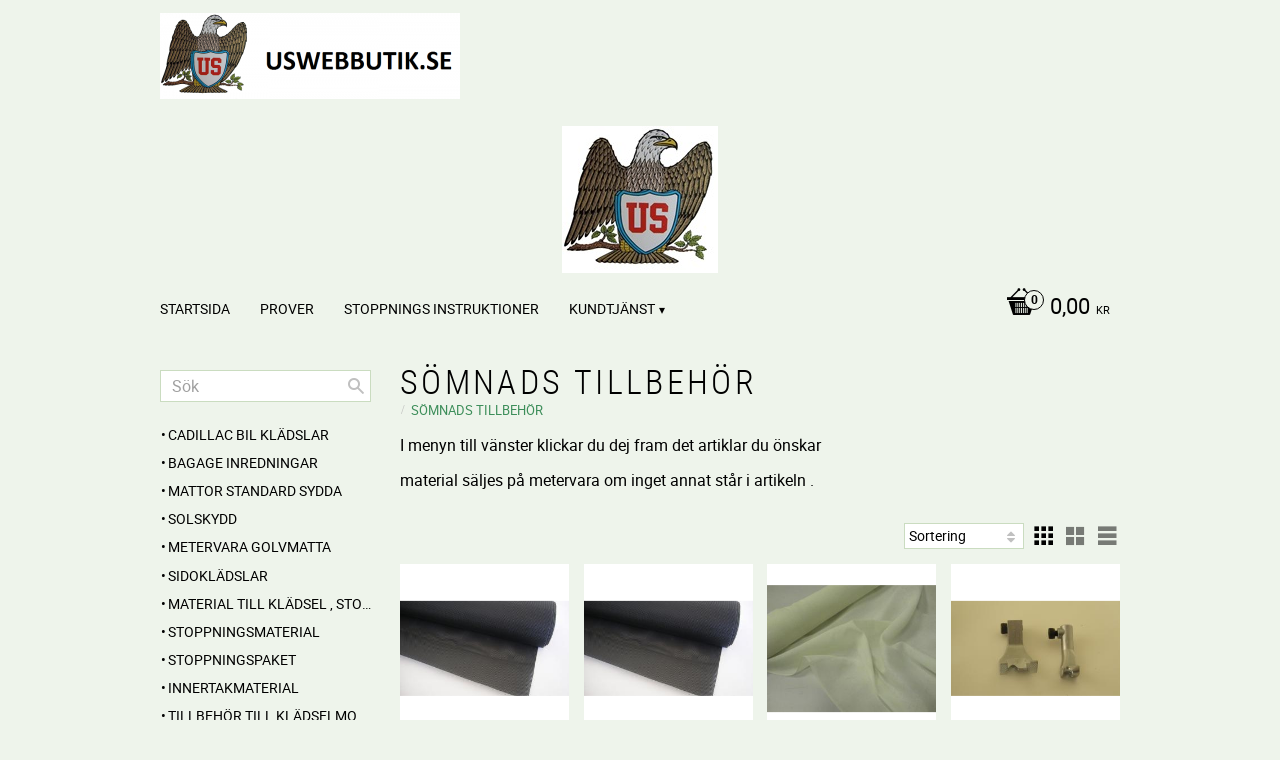

--- FILE ---
content_type: text/html; charset=UTF-8
request_url: https://www.uswebbutik.se/category/sybehor-symaterial
body_size: 17436
content:
<!DOCTYPE html>
<html
     id="product-list-page"    class="no-js customer-accounts-enabled pricelist-1 incl-vat  has-sidebar root-category-112 category-112 theme-color-scheme-5 theme-background-pattern-0"
    lang="sv"
    dir="ltr"
    data-country="SE"
    data-currency="SEK"
>

    <head>
        <meta charset="UTF-8" />
        <title>SÖMNADS TILLBEHÖR</title>
                    <meta name="description" content="I&amp;nbsp;menyn till vänster klickar du dej fram det artiklar du önskar 
material säljes på metervara om inget annat står i artikeln ." />
                <meta name="viewport" content="width=device-width, initial-scale=1" />
        
                            <link rel="shortcut icon" href="https://cdn.starwebserver.se/shops/uswebbutik-infousinredningarse6/files/logo-2-vit-back.jpg?_=1529394786" />
        
                                    <link rel="canonical" href="https://www.uswebbutik.se/category/sybehor-symaterial" />
        
                        
        
                    <script type="application/ld+json">
                {"@context":"https:\/\/schema.org","@type":"BreadcrumbList","itemListElement":[{"@type":"ListItem","position":1,"name":"S\u00d6MNADS TILLBEH\u00d6R","item":"https:\/\/www.uswebbutik.se\/category\/sybehor-symaterial"}]}            </script>
        
                        
                <link rel="stylesheet" href="https://cdn.starwebserver.se/61920/css/shop/shop.combined.min.css" />
                                                                
                            <link rel="stylesheet" href="https://cdn.starwebserver.se/61920/themes/milton/css/theme-plugins.combined.min.css" />
                    <link rel="stylesheet" href="https://cdn.starwebserver.se/61920/themes/milton/css/theme.min.css" />
        
        
                <link href="https://fonts.googleapis.com/icon?family=Material+Icons" rel="stylesheet">

                <script>
            var docElement = document.documentElement;
            docElement.className = docElement.className.replace('no-js', 'js');
            eval(decodeURIComponent(Array.prototype.map.call(atob('dmFyIGQ9J3d3dy51c3dlYmJ1dGlrLnNlJzt2YXIgZT0nd3d3LnVzd2ViYnV0aWsuc2UnO2lmKHdpbmRvdy5sb2NhdGlvbi5ob3N0bmFtZSAhPSBkICYmIHdpbmRvdy5sb2NhdGlvbi5ob3N0bmFtZSAhPSBlKXt3aW5kb3cubG9jYXRpb249J2h0dHA6Ly8nK2Q7fQ=='), function(c) {
                    return '%' + ('00' + c.charCodeAt(0).toString(16)).slice(-2)
                }).join('')));        </script>

                                            <meta property="og:site_name" content="US WEBBUTIK" />
                                                <meta property="og:type" content="website" />
                                                <meta property="og:locale" content="sv_SE" />
                                                <meta property="og:title" content="SÖMNADS TILLBEHÖR" />
                                                <meta property="og:url" content="https://www.uswebbutik.se/category/sybehor-symaterial" />
                                                <meta property="og:description" content="I&amp;nbsp;menyn till vänster klickar du dej fram det artiklar du önskar 
material säljes på metervara om inget annat står i artikeln ." />
                                                <meta property="og:image" content="https://cdn.starwebserver.se/shops/uswebbutik-infousinredningarse6/files/rn-ren.jpg?_=1600804575" />
                            <meta name="sws:no-image-url" content="https://cdn.starwebserver.se/img/no-image.png" />

        
        
                  <script>
              (function(i,s,o,g,r,a,m){i['GoogleAnalyticsObject']=r;i[r]=i[r]||function(){
                  (i[r].q=i[r].q||[]).push(arguments)},i[r].l=1*new Date();a=s.createElement(o),
                  m=s.getElementsByTagName(o)[0];a.async=1;a.src=g;m.parentNode.insertBefore(a,m)
              })(window,document,'script','https://www.google-analytics.com/analytics.js','ga');
              ga('create', 'UA-41029160-1',
                                    'auto');
              ga('set', 'anonymizeIp', true);
              ga('send', 'pageview');
          </script>
        
        <script>
            var ecommerceContainerIdToProducts = {};

                      
            
            // use Object.assign to cast empty array to object
            ecommerceContainerIdToProducts = Object.assign({}, []);
                </script>

        
            </head>
    <body>
    
    
        
                                <div id="page-container">

    <header id="site-header">
        <div class="wrapper">
            <div class="content">

                <div class="main-content">
                    <div class="region first-region has-text-block" data-region="headerTop" >    <div class="block text-block block-59 one-column-text-block one column-content" >
                <div class="column">
            <p><img src='https://cdn.starwebserver.se/shops/uswebbutik-infousinredningarse6/files/cache/order-logo-medium7_large-1463442886_tiny.png?_=1530646052' srcset='https://cdn.starwebserver.se/shops/uswebbutik-infousinredningarse6/files/cache/order-logo-medium7_large-1463442886_micro.png?_=1530646052 100w, https://cdn.starwebserver.se/shops/uswebbutik-infousinredningarse6/files/cache/order-logo-medium7_large-1463442886_tiny.png?_=1530646052 300w' alt=''class='' height='86' width='300'></p>
        </div>
            </div>
</div>
                    <a href="https://www.uswebbutik.se" id="home"><img id="shop-logo" src="https://cdn.starwebserver.se/shops/uswebbutik-infousinredningarse6/files/rn-ren.jpg?_=1600804575" alt="US WEBBUTIK" width="156" height="147" /></a>
                    <div class="region last-region has-menu-block has-cart-block" data-region="header" >
<nav class="block menu-block block-26 custom custom-menu-block" aria-label="Meny">

    
    <ul class="menu menu-level-1" role="menubar">
                                <li class="menu-item menu-item-75 menu-level-1-item "
                            data-id="75"
                            data-level="1"
                            role="none"
                        >
                            <a href="/page/startsida"  title="Startsida"
                                class="menu-title menu-title-75 menu-level-1-title "
                                data-level="1"
                                role="menuitem"
                                
                            >Startsida</a>
            
            
                        </li>
                        <li class="menu-item menu-item-77 menu-level-1-item "
                            data-id="77"
                            data-level="1"
                            role="none"
                        >
                            <a href="/page/prover"  title="PROVER"
                                class="menu-title menu-title-77 menu-level-1-title "
                                data-level="1"
                                role="menuitem"
                                
                            >PROVER</a>
            
            
                        </li>
                        <li class="menu-item menu-item-78 menu-level-1-item "
                            data-id="78"
                            data-level="1"
                            role="none"
                        >
                            <a href="/page/stoppnings-instruktioner"  title="STOPPNINGS Instruktioner"
                                class="menu-title menu-title-78 menu-level-1-title "
                                data-level="1"
                                role="menuitem"
                                
                            >STOPPNINGS Instruktioner</a>
            
            
                        </li>
                        <li class="menu-item menu-item-82 menu-level-1-item has-children menu-item-has-children"
                            data-id="82"
                            data-level="1"
                            role="none"
                        >
                            <a href="/customer-service"  title="Kundtjänst"
                                class="menu-title menu-title-82 menu-level-1-title has-children menu-title-has-children"
                                data-level="1"
                                role="menuitem"
                                aria-haspopup="true" aria-expanded="false"
                            >Kundtjänst</a>
            
                                <span class="toggle-static-child-menu toggle-child-menu" role="button" tabindex="0" aria-label="Visa underkategorier" aria-expanded="false" aria-controls="submenu-82"></span>
            
                                <ul class="menu menu-level-2" data-level="2" role="menu" aria-label="Underkategorier">
                                                <li class="menu-item menu-item-81 menu-level-2-item "
                                                    data-id="81"
                                                    data-level="2"
                                                    role="none"
                                                >
                                                    <a href="/customer"  title="Mina sidor"
                                                        class="menu-title menu-title-81 menu-level-2-title "
                                                        data-level="2"
                                                        role="menuitem"
                                                        
                                                    >Mina sidor</a>
                                    
                                    
                                                </li>
                                                <li class="menu-item menu-item-85 menu-level-2-item "
                                                    data-id="85"
                                                    data-level="2"
                                                    role="none"
                                                >
                                                    <a href="/page/reklamation-retur"  title="Reklamation och retur"
                                                        class="menu-title menu-title-85 menu-level-2-title "
                                                        data-level="2"
                                                        role="menuitem"
                                                        
                                                    >Reklamation och retur</a>
                                    
                                    
                                                </li>
                                                <li class="menu-item menu-item-83 menu-level-2-item "
                                                    data-id="83"
                                                    data-level="2"
                                                    role="none"
                                                >
                                                    <a href="/page/hur-handlar"  title="Hur handlar jag"
                                                        class="menu-title menu-title-83 menu-level-2-title "
                                                        data-level="2"
                                                        role="menuitem"
                                                        
                                                    >Hur handlar jag</a>
                                    
                                    
                                                </li>
                                                <li class="menu-item menu-item-84 menu-level-2-item "
                                                    data-id="84"
                                                    data-level="2"
                                                    role="none"
                                                >
                                                    <a href="/page/kopvillkor"  title="Köpvillkor"
                                                        class="menu-title menu-title-84 menu-level-2-title "
                                                        data-level="2"
                                                        role="menuitem"
                                                        
                                                    >Köpvillkor</a>
                                    
                                    
                                                </li>
                                                <li class="menu-item menu-item-80 menu-level-2-item "
                                                    data-id="80"
                                                    data-level="2"
                                                    role="none"
                                                >
                                                    <a href="/page/spara-gods-dhl"  title="Spåra Gods DHL"
                                                        class="menu-title menu-title-80 menu-level-2-title "
                                                        data-level="2"
                                                        role="menuitem"
                                                        
                                                    >Spåra Gods DHL</a>
                                    
                                    
                                                </li>
                                </ul>
            
                        </li>
            </ul>
</nav>

        <script type="text/x-mustache" id="nodesPartialTmpl">
    {{#nodes}}
        {{^hidden}}
            <li class="menu-item menu-item-{{nodeId}} menu-level-{{nodeLevel}}-item {{cssClasses}}{{#dynamicNode}} dynamic-menu-item{{/dynamicNode}}{{#hasChildren}} menu-item-has-children{{/hasChildren}}"
                data-id="{{nodeId}}"
                data-level="{{nodeLevel}}"
                role="none"
            >
                <a href="{{permalink}}" {{#newWindow}}target="_blank" rel="noopener"{{/newWindow}} title="{{value}}"
                    class="menu-title menu-title-{{nodeId}} menu-level-{{nodeLevel}}-title {{cssClasses}}{{#dynamicNode}} dynamic-menu-title{{/dynamicNode}}{{#hasChildren}} menu-title-has-children{{/hasChildren}}"
                    data-level="{{nodeLevel}}"
                    role="menuitem"
                    {{#hasChildren}}aria-haspopup="true" aria-expanded="false"{{/hasChildren}}
                >{{value}}</a>

                {{#hasChildren}}
                    <span class="{{#dynamicNode}}toggle-dynamic-child-menu{{/dynamicNode}}{{^dynamicNode}}toggle-static-child-menu{{/dynamicNode}} toggle-child-menu" role="button" tabindex="0" aria-label="Visa underkategorier" aria-expanded="false" aria-controls="submenu-{{nodeId}}"></span>

                    <ul class="menu menu-level-{{childNodeLevel}}" data-level="{{childNodeLevel}}" role="menu" aria-label="Underkategorier">
                        {{>nodesPartial}}
                    </ul>
                {{/hasChildren}}

            </li>
        {{/hidden}}
    {{/nodes}}
</script>
    <script type="text/x-mustache" id="menuTreeTmpl">
            {{>nodesPartial}}
        </script>
    <div class="block cart-block block-60">
                <div class="cart-wrap empty-cart">

            <a class="header cart-header" href="/checkout" aria-label="Kundvagn">
                <span class="cart-title">Kundvagn</span>
                <span class="cart-item-count quantity">
                    <span class="cart-items-count-label visually-hidden">Antal produkter: </span>
                    <span class="number">0</span>
                    <span class="unit">st</span>
                </span>
                <span class="cart-sum-label">Totalt</span>
                <span class="price zero"><span class="amount">0,00</span><span class="currency"> kr</span></span>
                <span class="cart-icon" data-item-count="0" aria-hidden="true"></span>
            </a>

            <div class="cart-content">
                <span class="empty-cart-message">Kundvagnen är tom.</span>

                <ul class="items shopping-cart">

                    <li class="cart-subtotal shopping-cart-subtotal">
                        <span class="caption">Totalt</span>
                        <span class="price zero"><span class="amount">0,00</span><span class="currency"> kr</span></span>
                    </li>
                </ul>
                <p class="footer cart-footer">
                    <a href="#" class="cart-content-close">Stäng</a>
                    <a href="/checkout" class="checkout-link">Till kassan</a>
                </p>

            </div><!-- /.cart-content -->
        </div><!-- /.cart-wrap -->
            </div> <!-- /.cart-block -->
    <script type="text/x-mustache" id="cartTmpl">
        <div class="cart-wrap{{#hasItems}} cart-has-items{{/hasItems}}{{^hasItems}} empty-cart{{/hasItems}}">

            <a class="header cart-header" href="/checkout" aria-label="Kundvagn">
                <span class="cart-title">Kundvagn</span>
                <span class="cart-item-count quantity">
                    <span class="cart-items-count-label visually-hidden">Antal produkter: </span>
                    <span class="number">{{itemCount}}</span>
                    <span class="unit">st</span>
                </span>
                <span class="cart-sum-label">Totalt</span>
                {{{totalPriceSumHtml}}}
                <span class="cart-icon" data-item-count="{{itemCount}}" aria-hidden="true"></span>
            </a>

            <div class="cart-content">
                {{^items}}
                <span class="empty-cart-message">Kundvagnen är tom.</span>
                                    {{#dbCart}}
                    {{^isSaved}}
                    <span class="db-cart-message"><a href="/customer?redirect=%2Fcategory%2Fsybehor-symaterial" rel="nofollow">Logga in</a> för att hämta en sparad kundvagn.</span>
                    {{/isSaved}}
                    {{/dbCart}}
                                {{/items}}
                {{#hasItems}}
                {{#dbCart}}
                {{#isSaved}}
                <span class="db-cart-message">Din kundvagn är sparad.</span>
                {{/isSaved}}
                                    {{^isSaved}}
                    <span class="db-cart-message"><a href="/customer?redirect=%2Fcategory%2Fsybehor-symaterial" rel="nofollow">Logga in</a> för att spara din kundvagn.</span>
                    {{/isSaved}}
                                {{/dbCart}}
                {{/hasItems}}

                <ul class="items shopping-cart">
                    {{#items}}
                    <li class="cart-item shopping-cart-item" data-id-hash="{{idHash}}">
                        {{#productUrl}}<a href="{{productUrl}}">{{/productUrl}}
                            <h3 role="presentation" title="{{fullName}}">{{name}}</h3>
                            <h4 role="presentation">{{#hasVariants}}<span class="variant">{{concatAttributeValues}}</span>{{/hasVariants}}{{#stockStatusText}}<span class="stock-status">{{stockStatusText}}</span>{{/stockStatusText}}{{#displaySku}}<span class="sku" data-title="Artikelnr:">{{sku}}</span>{{/displaySku}}</h4>

                                                        {{#isBundle}}
                            <div class="bundled-product-items">
                                {{#bundledProducts}}
                                <div class="bundled-product-item">
                                    <span class="quantity"><span class="number">{{quantity}}</span><span class="unit"><abbr title="{{unitName}}">{{unitSymbol}}</abbr></span></span>
                                    <span class="title">{{name}}</span>{{#hasVariants}}<span class="variant">{{concatAttributeValues}}</span>{{/hasVariants}}<span class="sku" data-title="Artikelnr:">{{sku}}</span>
                                </div>
                                {{/bundledProducts}}
                            </div>
                            {{/isBundle}}

                            {{#productUrl}}</a>{{/productUrl}}
                        <p class="info cart-item-info">
                            <span class="quantity"><span class="number">{{quantity}}</span><span class="unit"><abbr title="{{unitName}}">{{unitSymbol}}</abbr></span></span>
                            {{{totalPriceHtml}}}
                        </p>
                        <button type="button" title="Ta bort" class="remove-item-action"><span>&times;</span></button>
                    </li>
                    {{/items}}

                    <li class="cart-subtotal shopping-cart-subtotal">
                        <span class="caption">Totalt</span>
                        {{{totalPriceSumHtml}}}
                    </li>
                </ul>
                <p class="footer cart-footer">
                    <a href="#" class="cart-content-close">Stäng</a>
                    <a href="/checkout" class="checkout-link">Till kassan</a>
                </p>

            </div><!-- /.cart-content -->
        </div><!-- /.cart-wrap -->
        </script>
</div>
                </div>
                <a href="#menu" id="menu"></a>

            </div><!-- .content -->
        </div><!-- .wrapper -->
    </header><!-- #site-header -->

    <div id="content" class="site-content">

        <main id="main-content" >

                <h1 class="page-headline">SÖMNADS TILLBEHÖR</h1>
<article class="region has-text-block has-category-block has-product-list-block has-four-column-text-block" data-region="0" >
    
    <div class="block category-block block-12" data-category-id="112">

                            <script type="text/x-mustache" id="categoryBreadcrumbPartialTmpl">
                {{#nodes}}
                    {{#isOpen}}
                        {{#openPage}}
                            <a href="{{shopUrl}}" class="breadcrumb"><span>{{name}}</span></a>
                        {{/openPage}}
                        {{^openPage}}
                            <span class="breadcrumb">{{name}}</span>
                        {{/openPage}}
                        {{>categoryBreadcrumbPartial}}
                    {{/isOpen}}
                    {{^isOpen}}
                        {{#selected}}
                            {{#openPage}}
                                <a href="{{shopUrl}}" class="breadcrumb current-breadcrumb"><span>{{name}}</span></a>
                            {{/openPage}}
                            {{^openPage}}
                                <span class="breadcrumb">{{name}}</span>
                            {{/openPage}}
                        {{/selected}}
                    {{/isOpen}}
                {{/nodes}}
            </script>
                        <div class="breadcrumbs">
                                                                <a href="/category/sybehor-symaterial" class="breadcrumb"><span>SÖMNADS TILLBEHÖR</span></a>
                                                                                                                    </div>
            <script type="text/x-mustache" id="rootCategoriesBreadcrumbTmpl">
                    {{>categoryBreadcrumbPartial}}
                </script>
        

                

                <div class="description category-description"><p>I&nbsp;menyn till vänster klickar du dej fram det artiklar du önskar </p>
<p>material säljes på metervara om inget annat står i artikeln .</p></div>
    </div>

<div aria-live="polite" aria-atomic="true" class="visually-hidden favorite-status-announcer"></div>

<div class="block product-list-block block-13"
    data-update-url="/category/112/get-product-list-tmpl-data"
    data-block-id="13"
>

    
    
<div class="product-list">
    
    <!-- Status announcer for screen readers - WCAG 4.1.3 -->
    <div class="cart-status-announcer-1 visually-hidden" aria-live="polite" aria-atomic="true" role="status"></div>
    <div class="cart-status-announcer-2 visually-hidden" aria-live="polite" aria-atomic="true" role="status"></div>

            <div class="gallery-header">

            <div class="pagination single-page"></div>
                            <div class="gallery-layout">
                    <b>Välj visningsvy</b>
                    <a href="#" data-layout="4" class="current"></a>
                    <a href="#" data-layout="3"></a>
                    <a href="#" data-layout="1"></a>
                </div>
            
                            <form action="#" class="sort-order field-wrap select-type">
                    <label for="sort-by-select" class="caption"><span>Välj visningsvy</span></label>
                    <div class="control">
                        <select id="sort-by-select" class="sort-by-select" data-selected="default">
                            <option value="default">Sortering</option>
                            <option value="nameAsc">Produktnamn A-Ö</option>
                            <option value="nameDesc">Produktnamn Ö-A</option>
                            <option value="priceAsc">Lägsta pris</option>
                            <option value="priceDesc">Högsta pris</option>
                            <option value="idDesc">Nyast</option>
                            <option value="idAsc">Äldst</option>
                            <option value="skuAsc">Artikelnummer A-Ö</option>
                            <option value="skuDesc">Artikelnummer Ö-A</option>
                                                            <option value="averageRatingDesc">Kundbetyg</option>
                                                    </select>
                    </div>
                </form>
                    </div>
    
                        
    <ul class="products
            gallery products-gallery
            product-list-container
            gallery-layout-4                        ratings            region-search                         has-info-buy-buttons                    "
        data-ga-ecommerce-list-id="category112"
        data-block-id="13"
        >

                        
<li
    class="gallery-item gallery-item-stock-status-16 "
    
>
    <a
        href="/product/plastnat-hogtalar-nat-mesh-kopia"
        class="gallery-info-link product-info"
        title="Plastnät finmaskigt nät Mesh Sauleda - Mesh Sauleda finmaskigt  nät till högtalargaller, hatthyllor ,skydd i ventilation mm.100 cm bredd"
        data-sku="OST-12-3010"
        data-id="3429"
    >

            <figure>
                <div class="figure-content">
                    <div class="img-wrap">
                        <img
                                                            class="lazy"
                                src="https://cdn.starwebserver.se/img/no-image.png"
                                data-src="https://cdn.starwebserver.se/shops/uswebbutik-infousinredningarse6/files/cache/us-plnet_tiny.jpg?_=1549480606"
                                data-srcset="https://cdn.starwebserver.se/shops/uswebbutik-infousinredningarse6/files/cache/us-plnet_micro.jpg?_=1549480606 100w, https://cdn.starwebserver.se/shops/uswebbutik-infousinredningarse6/files/cache/us-plnet_tiny.jpg?_=1549480606 300w"
                                        data-sizes="(max-width: 501px) 50vw, (max-width: 850px) calc(100vw / 3), (max-width: 1201px) 25vw, (max-width: 1601px) 20vw, (min-width: 1601px) calc(100vw / 6)"
                                                        width="300" height="169" title="" alt="Plastnät finmaskigt nät Mesh Sauleda"
                            data-ratio="1.775"
                            data-view-format="landscape"
                        />
                    </div>
                </div>
            </figure>

        <div class="details">

            <div class="description gallery-item-description">
                <h3>Plastnät finmaskigt nät Mesh Sauleda</h3>
                <p class="short-description">Mesh Sauleda finmaskigt  nät till högtalargaller, hatthyllor ,skydd i ventilation mm.100 cm bredd</p>
                <p class="product-sku" title="Artikelnr">OST-12-3010</p>
            </div>

                <div class="product-price">
                        <span class="price"><span class="amount">110,00</span><span class="currency"> kr</span></span>
                        <span class="unit">/ <abbr title="Löpmeter">Meter</abbr></span>
                </div>
        </div><!-- /.details -->


    </a>
    
    <div class="product-offer">
            <dl class="product-details">
                <dt class="stock-status-label">Lagerstatus</dt><dd class="stock-status">Lagervara</dd>
            </dl>
                    <button type="button" class="button add-to-cart-action add-to-cart" data-name="Plastnät finmaskigt nät Mesh Sauleda" data-sku="OST-12-3010" data-price="110" data-currency="SEK"><span>Köp</span></button>
            </div><!-- /.product-offer -->
</li>
                
<li
    class="gallery-item gallery-item-stock-status-16 "
    
>
    <a
        href="/product/vinyl-urethane-avantgarde-rod-ketchup-kopia"
        class="gallery-info-link product-info"
        title="Plastnät högtalar nät Mesh - Mesh   Nät till högtalargaller, hatthyllor ,skydd i ventilation mm.100 cm bredd"
        data-sku="OST-12-2010"
        data-id="3041"
    >

            <figure>
                <div class="figure-content">
                    <div class="img-wrap">
                        <img
                                                            class="lazy"
                                src="https://cdn.starwebserver.se/img/no-image.png"
                                data-src="https://cdn.starwebserver.se/shops/uswebbutik-infousinredningarse6/files/cache/us-plnet_tiny.jpg?_=1549480606"
                                data-srcset="https://cdn.starwebserver.se/shops/uswebbutik-infousinredningarse6/files/cache/us-plnet_micro.jpg?_=1549480606 100w, https://cdn.starwebserver.se/shops/uswebbutik-infousinredningarse6/files/cache/us-plnet_tiny.jpg?_=1549480606 300w"
                                        data-sizes="(max-width: 501px) 50vw, (max-width: 850px) calc(100vw / 3), (max-width: 1201px) 25vw, (max-width: 1601px) 20vw, (min-width: 1601px) calc(100vw / 6)"
                                                        width="300" height="169" title="" alt="Plastnät högtalar nät Mesh"
                            data-ratio="1.775"
                            data-view-format="landscape"
                        />
                    </div>
                </div>
            </figure>

        <div class="details">

            <div class="description gallery-item-description">
                <h3>Plastnät högtalar nät Mesh</h3>
                <p class="short-description">Mesh   Nät till högtalargaller, hatthyllor ,skydd i ventilation mm.100 cm bredd</p>
                <p class="product-sku" title="Artikelnr">OST-12-2010</p>
            </div>

                <div class="product-price">
                        <span class="price"><span class="amount">110,00</span><span class="currency"> kr</span></span>
                        <span class="unit">/ <abbr title="Löpmeter">Meter</abbr></span>
                </div>
        </div><!-- /.details -->


    </a>
    
    <div class="product-offer">
            <dl class="product-details">
                <dt class="stock-status-label">Lagerstatus</dt><dd class="stock-status">Lagervara</dd>
            </dl>
                    <button type="button" class="button add-to-cart-action add-to-cart" data-name="Plastnät högtalar nät Mesh" data-sku="OST-12-2010" data-price="110" data-currency="SEK"><span>Köp</span></button>
            </div><!-- /.product-offer -->
</li>
                
<li
    class="gallery-item gallery-item-stock-status-16 "
    
>
    <a
        href="/product/polyester-foder-150-cm-bredd-kopia-2"
        class="gallery-info-link product-info"
        title="Bambu frotte dubbelsidig ecru - Bambufrotte150 cm bredd    90%BA 10%PES    340gr"
        data-sku="EG-301816062341P"
        data-id="3291"
    >

            <figure>
                <div class="figure-content">
                    <div class="img-wrap">
                        <img
                                                            class="lazy"
                                src="https://cdn.starwebserver.se/img/no-image.png"
                                data-src="https://cdn.starwebserver.se/shops/uswebbutik-infousinredningarse6/files/cache/tapetserarvav_tiny.jpg?_=1450704402"
                                data-srcset="https://cdn.starwebserver.se/shops/uswebbutik-infousinredningarse6/files/cache/tapetserarvav_micro.jpg?_=1450704402 100w, https://cdn.starwebserver.se/shops/uswebbutik-infousinredningarse6/files/cache/tapetserarvav_tiny.jpg?_=1450704402 300w"
                                        data-sizes="(max-width: 501px) 50vw, (max-width: 850px) calc(100vw / 3), (max-width: 1201px) 25vw, (max-width: 1601px) 20vw, (min-width: 1601px) calc(100vw / 6)"
                                                        width="300" height="225" title="" alt="Bambu frotte dubbelsidig ecru"
                            data-ratio="1.333"
                            data-view-format="square_landscape"
                        />
                    </div>
                </div>
            </figure>

        <div class="details">

            <div class="description gallery-item-description">
                <h3>Bambu frotte dubbelsidig ecru</h3>
                <p class="short-description">Bambufrotte150 cm bredd    90%BA 10%PES    340gr</p>
                <p class="product-sku" title="Artikelnr">EG-301816062341P</p>
            </div>

                <div class="product-price">
                        <span class="price"><span class="amount">170,00</span><span class="currency"> kr</span></span>
                        <span class="unit">/ <abbr title="Styck">st</abbr></span>
                </div>
        </div><!-- /.details -->


    </a>
    
    <div class="product-offer">
            <dl class="product-details">
                <dt class="stock-status-label">Lagerstatus</dt><dd class="stock-status">Lagervara</dd>
            </dl>
                    <button type="button" class="button add-to-cart-action add-to-cart" data-name="Bambu frotte dubbelsidig ecru" data-sku="EG-301816062341P" data-price="170" data-currency="SEK"><span>Köp</span></button>
            </div><!-- /.product-offer -->
</li>
                
<li
    class="gallery-item gallery-item-stock-status-16 "
    
>
    <a
        href="/product/adler-symaskins-fot-skruv-insex-kopia"
        class="gallery-info-link product-info"
        title="Kederfot alternerade passar främst Adler 367 , 467 , 767 - 1 par alternerade fötter med keder kanal till 3 mm Lina."
        data-sku="US-AD-FOT-3mm"
        data-id="2623"
    >

            <figure>
                <div class="figure-content">
                    <div class="img-wrap">
                        <img
                                                            class="lazy"
                                src="https://cdn.starwebserver.se/img/no-image.png"
                                data-src="https://cdn.starwebserver.se/shops/uswebbutik-infousinredningarse6/files/cache/adler-fotter_tiny.jpg?_=1505809693"
                                data-srcset="https://cdn.starwebserver.se/shops/uswebbutik-infousinredningarse6/files/cache/adler-fotter_micro.jpg?_=1505809693 100w, https://cdn.starwebserver.se/shops/uswebbutik-infousinredningarse6/files/cache/adler-fotter_tiny.jpg?_=1505809693 300w"
                                        data-sizes="(max-width: 501px) 50vw, (max-width: 850px) calc(100vw / 3), (max-width: 1201px) 25vw, (max-width: 1601px) 20vw, (min-width: 1601px) calc(100vw / 6)"
                                                        width="300" height="169" title="" alt="Kederfot alternerade passar främst Adler 367 , 467 , 767"
                            data-ratio="1.775"
                            data-view-format="landscape"
                        />
                    </div>
                </div>
            </figure>

        <div class="details">

            <div class="description gallery-item-description">
                <h3>Kederfot alternerade passar främst Adler 367 , 467 , 767</h3>
                <p class="short-description">1 par alternerade fötter med keder kanal till 3 mm Lina.</p>
                <p class="product-sku" title="Artikelnr">US-AD-FOT-3mm</p>
            </div>

                <div class="product-price">
                        <span class="price"><span class="amount">1 800,00</span><span class="currency"> kr</span></span>
                        <span class="unit">/ <abbr title="Styck">st</abbr></span>
                </div>
        </div><!-- /.details -->


    </a>
    
    <div class="product-offer">
            <dl class="product-details">
                <dt class="stock-status-label">Lagerstatus</dt><dd class="stock-status">Lagervara</dd>
            </dl>
                    <button type="button" class="button add-to-cart-action add-to-cart" data-name="Kederfot alternerade passar främst Adler 367 , 467 , 767" data-sku="US-AD-FOT-3mm" data-price="1800" data-currency="SEK"><span>Köp</span></button>
            </div><!-- /.product-offer -->
</li>
                
<li
    class="gallery-item gallery-item-stock-status-16 "
    
>
    <a
        href="/product/nozagklipps-100-pack"
        class="gallery-info-link product-info"
        title="Nozag clips till trästomme 40 styck - Clips 4451 som används för att montera nozag resår."
        data-sku="GW-4451-40"
        data-id="2448"
    >

            <figure>
                <div class="figure-content">
                    <div class="img-wrap">
                        <img
                                                            class="lazy"
                                src="https://cdn.starwebserver.se/img/no-image.png"
                                data-src="https://cdn.starwebserver.se/shops/uswebbutik-infousinredningarse6/files/cache/clips-nozag_tiny.jpg?_=1483885332"
                                data-srcset="https://cdn.starwebserver.se/shops/uswebbutik-infousinredningarse6/files/cache/clips-nozag_micro.jpg?_=1483885332 100w, https://cdn.starwebserver.se/shops/uswebbutik-infousinredningarse6/files/cache/clips-nozag_tiny.jpg?_=1483885332 300w"
                                        data-sizes="(max-width: 501px) 50vw, (max-width: 850px) calc(100vw / 3), (max-width: 1201px) 25vw, (max-width: 1601px) 20vw, (min-width: 1601px) calc(100vw / 6)"
                                                        width="300" height="169" title="" alt="Nozag clips till trästomme 40 styck"
                            data-ratio="1.775"
                            data-view-format="landscape"
                        />
                    </div>
                </div>
            </figure>

        <div class="details">

            <div class="description gallery-item-description">
                <h3>Nozag clips till trästomme 40 styck</h3>
                <p class="short-description">Clips 4451 som används för att montera nozag resår.</p>
                <p class="product-sku" title="Artikelnr">GW-4451-40</p>
            </div>

                <div class="product-price">
                        <span class="price"><span class="amount">25,00</span><span class="currency"> kr</span></span>
                        <span class="unit">/ <abbr title="PAR/st Pack">Pack</abbr></span>
                </div>
        </div><!-- /.details -->


    </a>
    
    <div class="product-offer">
            <dl class="product-details">
                <dt class="stock-status-label">Lagerstatus</dt><dd class="stock-status">Lagervara</dd>
            </dl>
                    <button type="button" class="button add-to-cart-action add-to-cart" data-name="Nozag clips till trästomme 40 styck" data-sku="GW-4451-40" data-price="25" data-currency="SEK"><span>Köp</span></button>
            </div><!-- /.product-offer -->
</li>
                
<li
    class="gallery-item gallery-item-stock-status-16 "
    
>
    <a
        href="/product/polyester-foder-remsa-kopia-kopia"
        class="gallery-info-link product-info"
        title="Polyester foder 150 cm bredd - Tyll vit 01 polyester foder  150 cm bredd"
        data-sku="EG-400510020112P1"
        data-id="3289"
    >

            <figure>
                <div class="figure-content">
                    <div class="img-wrap">
                        <img
                                                            class="lazy"
                                src="https://cdn.starwebserver.se/img/no-image.png"
                                data-src="https://cdn.starwebserver.se/shops/uswebbutik-infousinredningarse6/files/cache/tapetserarvav_tiny.jpg?_=1450704402"
                                data-srcset="https://cdn.starwebserver.se/shops/uswebbutik-infousinredningarse6/files/cache/tapetserarvav_micro.jpg?_=1450704402 100w, https://cdn.starwebserver.se/shops/uswebbutik-infousinredningarse6/files/cache/tapetserarvav_tiny.jpg?_=1450704402 300w"
                                        data-sizes="(max-width: 501px) 50vw, (max-width: 850px) calc(100vw / 3), (max-width: 1201px) 25vw, (max-width: 1601px) 20vw, (min-width: 1601px) calc(100vw / 6)"
                                                        width="300" height="225" title="" alt="Polyester foder 150 cm bredd"
                            data-ratio="1.333"
                            data-view-format="square_landscape"
                        />
                    </div>
                </div>
            </figure>

        <div class="details">

            <div class="description gallery-item-description">
                <h3>Polyester foder 150 cm bredd</h3>
                <p class="short-description">Tyll vit 01 polyester foder  150 cm bredd</p>
                <p class="product-sku" title="Artikelnr">EG-400510020112P1</p>
            </div>

                <div class="product-price">
                        <span class="price"><span class="amount">75,00</span><span class="currency"> kr</span></span>
                        <span class="unit">/ <abbr title="Styck">st</abbr></span>
                </div>
        </div><!-- /.details -->


    </a>
    
    <div class="product-offer">
            <dl class="product-details">
                <dt class="stock-status-label">Lagerstatus</dt><dd class="stock-status">Lagervara</dd>
            </dl>
                    <button type="button" class="button add-to-cart-action add-to-cart" data-name="Polyester foder 150 cm bredd" data-sku="EG-400510020112P1" data-price="75" data-currency="SEK"><span>Köp</span></button>
            </div><!-- /.product-offer -->
</li>
                
<li
    class="gallery-item gallery-item-stock-status-16 "
    
>
    <a
        href="/product/tapetserarvavsilduksolskydd-kopia"
        class="gallery-info-link product-info"
        title="Polyester foder remsa - Tyll vit 01 polyester foder  150 * 10 cm remsa"
        data-sku="EG-400510020112P"
        data-id="3055"
    >

            <figure>
                <div class="figure-content">
                    <div class="img-wrap">
                        <img
                                                            class="lazy"
                                src="https://cdn.starwebserver.se/img/no-image.png"
                                data-src="https://cdn.starwebserver.se/shops/uswebbutik-infousinredningarse6/files/cache/tapetserarvav_tiny.jpg?_=1450704402"
                                data-srcset="https://cdn.starwebserver.se/shops/uswebbutik-infousinredningarse6/files/cache/tapetserarvav_micro.jpg?_=1450704402 100w, https://cdn.starwebserver.se/shops/uswebbutik-infousinredningarse6/files/cache/tapetserarvav_tiny.jpg?_=1450704402 300w"
                                        data-sizes="(max-width: 501px) 50vw, (max-width: 850px) calc(100vw / 3), (max-width: 1201px) 25vw, (max-width: 1601px) 20vw, (min-width: 1601px) calc(100vw / 6)"
                                                        width="300" height="225" title="" alt="Polyester foder remsa"
                            data-ratio="1.333"
                            data-view-format="square_landscape"
                        />
                    </div>
                </div>
            </figure>

        <div class="details">

            <div class="description gallery-item-description">
                <h3>Polyester foder remsa</h3>
                <p class="short-description">Tyll vit 01 polyester foder  150 * 10 cm remsa</p>
                <p class="product-sku" title="Artikelnr">EG-400510020112P</p>
            </div>

                <div class="product-price">
                        <span class="price"><span class="amount">15,00</span><span class="currency"> kr</span></span>
                        <span class="unit">/ <abbr title="Styck">st</abbr></span>
                </div>
        </div><!-- /.details -->


    </a>
    
    <div class="product-offer">
            <dl class="product-details">
                <dt class="stock-status-label">Lagerstatus</dt><dd class="stock-status">Lagervara</dd>
            </dl>
                    <button type="button" class="button add-to-cart-action add-to-cart" data-name="Polyester foder remsa" data-sku="EG-400510020112P" data-price="15" data-currency="SEK"><span>Köp</span></button>
            </div><!-- /.product-offer -->
</li>
                
<li
    class="gallery-item gallery-item-stock-status-16 "
    
>
    <a
        href="/product/polyestervadd-300gram"
        class="gallery-info-link product-info"
        title="Polyestervadd 300gram - Syntetvadd är 150cm bred 300gr/m2 Vit ."
        data-sku="NE-6155117"
        data-id="569"
    >

            <figure>
                <div class="figure-content">
                    <div class="img-wrap">
                        <img
                                                            class="lazy"
                                src="https://cdn.starwebserver.se/img/no-image.png"
                                data-src="https://cdn.starwebserver.se/shops/uswebbutik-infousinredningarse6/files/cache/fiberfill_tiny.jpg?_=1450704336"
                                data-srcset="https://cdn.starwebserver.se/shops/uswebbutik-infousinredningarse6/files/cache/fiberfill_micro.jpg?_=1450704336 100w, https://cdn.starwebserver.se/shops/uswebbutik-infousinredningarse6/files/cache/fiberfill_tiny.jpg?_=1450704336 300w"
                                        data-sizes="(max-width: 501px) 50vw, (max-width: 850px) calc(100vw / 3), (max-width: 1201px) 25vw, (max-width: 1601px) 20vw, (min-width: 1601px) calc(100vw / 6)"
                                                        width="300" height="168" title="" alt="Polyestervadd 300gram"
                            data-ratio="1.786"
                            data-view-format="landscape"
                        />
                    </div>
                </div>
            </figure>

        <div class="details">

            <div class="description gallery-item-description">
                <h3>Polyestervadd 300gram</h3>
                <p class="short-description">Syntetvadd är 150cm bred 300gr/m2 Vit .</p>
                <p class="product-sku" title="Artikelnr">NE-6155117</p>
            </div>

                <div class="product-price">
                        <span class="price"><span class="amount">135,00</span><span class="currency"> kr</span></span>
                        <span class="unit">/ <abbr title="Löpmeter">Meter</abbr></span>
                </div>
        </div><!-- /.details -->


    </a>
    
    <div class="product-offer">
            <dl class="product-details">
                <dt class="stock-status-label">Lagerstatus</dt><dd class="stock-status">Lagervara</dd>
            </dl>
                    <button type="button" class="button add-to-cart-action add-to-cart" data-name="Polyestervadd 300gram" data-sku="NE-6155117" data-price="135" data-currency="SEK"><span>Köp</span></button>
            </div><!-- /.product-offer -->
</li>
                
<li
    class="gallery-item gallery-item-stock-status-16 "
    
>
    <a
        href="/product/polyetersag-elsag-elknivelsax-kopia"
        class="gallery-info-link product-info"
        title="Silikonspray - ​Friktionsnedsättande medel som ger en transparent film som inte fläckar."
        data-sku="NE-6601038"
        data-id="3018"
    >

            <figure>
                <div class="figure-content">
                    <div class="img-wrap">
                        <img
                                                            class="lazy"
                                src="https://cdn.starwebserver.se/img/no-image.png"
                                data-src="https://cdn.starwebserver.se/shops/uswebbutik-infousinredningarse6/files/cache/ne-6601038_tiny.jpg?_=1548248577"
                                data-srcset="https://cdn.starwebserver.se/shops/uswebbutik-infousinredningarse6/files/cache/ne-6601038_micro.jpg?_=1548248577 100w, https://cdn.starwebserver.se/shops/uswebbutik-infousinredningarse6/files/cache/ne-6601038_tiny.jpg?_=1548248577 300w"
                                        data-sizes="(max-width: 501px) 50vw, (max-width: 850px) calc(100vw / 3), (max-width: 1201px) 25vw, (max-width: 1601px) 20vw, (min-width: 1601px) calc(100vw / 6)"
                                                        width="123" height="300" title="" alt="Silikonspray"
                            data-ratio="0.41"
                            data-view-format="portrait"
                        />
                    </div>
                </div>
            </figure>

        <div class="details">

            <div class="description gallery-item-description">
                <h3>Silikonspray</h3>
                <p class="short-description">​Friktionsnedsättande medel som ger en transparent film som inte fläckar.</p>
                <p class="product-sku" title="Artikelnr">NE-6601038</p>
            </div>

                <div class="product-price">
                        <span class="price"><span class="amount">144,00</span><span class="currency"> kr</span></span>
                        <span class="unit">/ <abbr title="Styck">st</abbr></span>
                </div>
        </div><!-- /.details -->


    </a>
    
    <div class="product-offer">
            <dl class="product-details">
                <dt class="stock-status-label">Lagerstatus</dt><dd class="stock-status">Lagervara</dd>
            </dl>
                    <button type="button" class="button add-to-cart-action add-to-cart" data-name="Silikonspray" data-sku="NE-6601038" data-price="144" data-currency="SEK"><span>Köp</span></button>
            </div><!-- /.product-offer -->
</li>
                
<li
    class="gallery-item gallery-item-stock-status-16 "
    
>
    <a
        href="/product/polyester-foder-150-cm-bredd-kopia"
        class="gallery-info-link product-info"
        title="Sjaltyg , Tyll till lagning 150 cm - Tyll vit 65%VIS 35%PES  59 gr 30 grader tvätt   150 cm bredd"
        data-sku="EG-400504020501P"
        data-id="3290"
    >

            <figure>
                <div class="figure-content">
                    <div class="img-wrap">
                        <img
                                                            class="lazy"
                                src="https://cdn.starwebserver.se/img/no-image.png"
                                data-src="https://cdn.starwebserver.se/shops/uswebbutik-infousinredningarse6/files/cache/tapetserarvav_tiny.jpg?_=1450704402"
                                data-srcset="https://cdn.starwebserver.se/shops/uswebbutik-infousinredningarse6/files/cache/tapetserarvav_micro.jpg?_=1450704402 100w, https://cdn.starwebserver.se/shops/uswebbutik-infousinredningarse6/files/cache/tapetserarvav_tiny.jpg?_=1450704402 300w"
                                        data-sizes="(max-width: 501px) 50vw, (max-width: 850px) calc(100vw / 3), (max-width: 1201px) 25vw, (max-width: 1601px) 20vw, (min-width: 1601px) calc(100vw / 6)"
                                                        width="300" height="225" title="" alt="Sjaltyg , Tyll till lagning 150 cm"
                            data-ratio="1.333"
                            data-view-format="square_landscape"
                        />
                    </div>
                </div>
            </figure>

        <div class="details">

            <div class="description gallery-item-description">
                <h3>Sjaltyg , Tyll till lagning 150 cm</h3>
                <p class="short-description">Tyll vit 65%VIS 35%PES  59 gr 30 grader tvätt   150 cm bredd</p>
                <p class="product-sku" title="Artikelnr">EG-400504020501P</p>
            </div>

                <div class="product-price">
                        <span class="price"><span class="amount">40,00</span><span class="currency"> kr</span></span>
                        <span class="unit">/ <abbr title="Styck">st</abbr></span>
                </div>
        </div><!-- /.details -->


    </a>
    
    <div class="product-offer">
            <dl class="product-details">
                <dt class="stock-status-label">Lagerstatus</dt><dd class="stock-status">Lagervara</dd>
            </dl>
                    <button type="button" class="button add-to-cart-action add-to-cart" data-name="Sjaltyg , Tyll till lagning 150 cm" data-sku="EG-400504020501P" data-price="40" data-currency="SEK"><span>Köp</span></button>
            </div><!-- /.product-offer -->
</li>
                
<li
    class="gallery-item gallery-item-stock-status-16 "
    
>
    <a
        href="/product/stamhacktang-kopia"
        class="gallery-info-link product-info"
        title="Stämhacktång - För hackmärkning av mönstermallar. rak 2 mm hackbredd 8 mm djup"
        data-sku="BJ-501262"
        data-id="3431"
    >

            <figure>
                <div class="figure-content">
                    <div class="img-wrap">
                        <img
                                                            class="lazy"
                                src="https://cdn.starwebserver.se/img/no-image.png"
                                data-src="https://cdn.starwebserver.se/shops/uswebbutik-infousinredningarse6/files/cache/bj-501262_tiny.jpg?_=1674654689"
                                data-srcset="https://cdn.starwebserver.se/shops/uswebbutik-infousinredningarse6/files/cache/bj-501262_micro.jpg?_=1674654689 100w, https://cdn.starwebserver.se/shops/uswebbutik-infousinredningarse6/files/cache/bj-501262_tiny.jpg?_=1674654689 300w"
                                        data-sizes="(max-width: 501px) 50vw, (max-width: 850px) calc(100vw / 3), (max-width: 1201px) 25vw, (max-width: 1601px) 20vw, (min-width: 1601px) calc(100vw / 6)"
                                                        width="283" height="203" title="" alt="Stämhacktång"
                            data-ratio="1.394"
                            data-view-format="landscape"
                        />
                    </div>
                </div>
            </figure>

        <div class="details">

            <div class="description gallery-item-description">
                <h3>Stämhacktång</h3>
                <p class="short-description">För hackmärkning av mönstermallar. rak 2 mm hackbredd 8 mm djup</p>
                <p class="product-sku" title="Artikelnr">BJ-501262</p>
            </div>

                <div class="product-price">
                        <span class="price"><span class="amount">650,00</span><span class="currency"> kr</span></span>
                        <span class="unit">/ <abbr title="Styck">st</abbr></span>
                </div>
        </div><!-- /.details -->


    </a>
    
    <div class="product-offer">
            <dl class="product-details">
                <dt class="stock-status-label">Lagerstatus</dt><dd class="stock-status">Lagervara</dd>
            </dl>
                    <button type="button" class="button add-to-cart-action add-to-cart" data-name="Stämhacktång" data-sku="BJ-501262" data-price="650" data-currency="SEK"><span>Köp</span></button>
            </div><!-- /.product-offer -->
</li>
                
<li
    class="gallery-item gallery-item-stock-status-16 "
    
>
    <a
        href="/product/tapetserarvav"
        class="gallery-info-link product-info"
        title="Tapetserarväv , Bomullsdomestik - Tunn Oblekt bomullsduk  95 cm bred"
        data-sku="NE-1431961"
        data-id="319"
    >

            <figure>
                <div class="figure-content">
                    <div class="img-wrap">
                        <img
                                                            class="lazy"
                                src="https://cdn.starwebserver.se/img/no-image.png"
                                data-src="https://cdn.starwebserver.se/shops/uswebbutik-infousinredningarse6/files/cache/tapetserarvav_tiny.jpg?_=1450704402"
                                data-srcset="https://cdn.starwebserver.se/shops/uswebbutik-infousinredningarse6/files/cache/tapetserarvav_micro.jpg?_=1450704402 100w, https://cdn.starwebserver.se/shops/uswebbutik-infousinredningarse6/files/cache/tapetserarvav_tiny.jpg?_=1450704402 300w"
                                        data-sizes="(max-width: 501px) 50vw, (max-width: 850px) calc(100vw / 3), (max-width: 1201px) 25vw, (max-width: 1601px) 20vw, (min-width: 1601px) calc(100vw / 6)"
                                                        width="300" height="225" title="" alt="Tapetserarväv , Bomullsdomestik"
                            data-ratio="1.333"
                            data-view-format="square_landscape"
                        />
                    </div>
                </div>
            </figure>

        <div class="details">

            <div class="description gallery-item-description">
                <h3>Tapetserarväv , Bomullsdomestik</h3>
                <p class="short-description">Tunn Oblekt bomullsduk  95 cm bred</p>
                <p class="product-sku" title="Artikelnr">NE-1431961</p>
            </div>

                <div class="product-price">
                        <span class="price"><span class="amount">45,00</span><span class="currency"> kr</span></span>
                        <span class="unit">/ <abbr title="Löpmeter">Meter</abbr></span>
                </div>
        </div><!-- /.details -->


    </a>
    
    <div class="product-offer">
            <dl class="product-details">
                <dt class="stock-status-label">Lagerstatus</dt><dd class="stock-status">Lagervara</dd>
            </dl>
                    <button type="button" class="button add-to-cart-action add-to-cart" data-name="Tapetserarväv , Bomullsdomestik" data-sku="NE-1431961" data-price="45" data-currency="SEK"><span>Köp</span></button>
            </div><!-- /.product-offer -->
</li>
                
<li
    class="gallery-item gallery-item-stock-status-16 "
    
>
    <a
        href="/product/tyll-vit-polyester-foder-kopia"
        class="gallery-info-link product-info"
        title="Ullimitation 351 offwhite - Poly/viskos/spandex 137 cm bred"
        data-sku="EG-402003011021P"
        data-id="3056"
    >

            <figure class="no-image">
                <div class="figure-content">
                    <div class="img-wrap">
                        <img
                                                            class="lazy"
                                src="https://cdn.starwebserver.se/img/no-image.png"
                                data-src="https://cdn.starwebserver.se/img/no-image.png"
                                
                                                        width="" height="" title="Bild saknas" alt="Ullimitation 351 offwhite"
                            data-ratio="1"
                            data-view-format="square"
                        />
                    </div>
                </div>
            </figure>

        <div class="details">

            <div class="description gallery-item-description">
                <h3>Ullimitation 351 offwhite</h3>
                <p class="short-description">Poly/viskos/spandex 137 cm bred</p>
                <p class="product-sku" title="Artikelnr">EG-402003011021P</p>
            </div>

                <div class="product-price">
                        <span class="price"><span class="amount">100,00</span><span class="currency"> kr</span></span>
                        <span class="unit">/ <abbr title="Löpmeter">Meter</abbr></span>
                </div>
        </div><!-- /.details -->


    </a>
    
    <div class="product-offer">
            <dl class="product-details">
                <dt class="stock-status-label">Lagerstatus</dt><dd class="stock-status">Lagervara</dd>
            </dl>
                    <button type="button" class="button add-to-cart-action add-to-cart" data-name="Ullimitation 351 offwhite" data-sku="EG-402003011021P" data-price="100" data-currency="SEK"><span>Köp</span></button>
            </div><!-- /.product-offer -->
</li>
                
<li
    class="gallery-item gallery-item-stock-status-16 "
    
>
    <a
        href="/product/vikt-med-kula-monstertyngder-kopia"
        class="gallery-info-link product-info"
        title="Undertrådsspolhållare  PRYM - Tillverkad i Hårdplast med transparent lock för 32 spolar"
        data-sku="BJ-500016"
        data-id="3432"
    >

            <figure class="no-image">
                <div class="figure-content">
                    <div class="img-wrap">
                        <img
                                                            class="lazy"
                                src="https://cdn.starwebserver.se/img/no-image.png"
                                data-src="https://cdn.starwebserver.se/img/no-image.png"
                                
                                                        width="" height="" title="Bild saknas" alt="Undertrådsspolhållare  PRYM"
                            data-ratio="1"
                            data-view-format="square"
                        />
                    </div>
                </div>
            </figure>

        <div class="details">

            <div class="description gallery-item-description">
                <h3>Undertrådsspolhållare  PRYM</h3>
                <p class="short-description">Tillverkad i Hårdplast med transparent lock för 32 spolar</p>
                <p class="product-sku" title="Artikelnr">BJ-500016</p>
            </div>

                <div class="product-price">
                        <span class="price"><span class="amount">120,00</span><span class="currency"> kr</span></span>
                        <span class="unit">/ <abbr title="Styck">st</abbr></span>
                </div>
        </div><!-- /.details -->


    </a>
    
    <div class="product-offer">
            <dl class="product-details">
                <dt class="stock-status-label">Lagerstatus</dt><dd class="stock-status">Lagervara</dd>
            </dl>
                    <button type="button" class="button add-to-cart-action add-to-cart" data-name="Undertrådsspolhållare  PRYM" data-sku="BJ-500016" data-price="120" data-currency="SEK"><span>Köp</span></button>
            </div><!-- /.product-offer -->
</li>
                
<li
    class="gallery-item gallery-item-stock-status-16 "
    
>
    <a
        href="/product/sadeljord-kopia"
        class="gallery-info-link product-info"
        title="Verktyg skruv insex till ADLER symaskins fot - Skruvar till symaskin med  Alternerade fötter Adler 367,467,767"
        data-sku="US-2-2Black"
        data-id="2594"
    >

            <figure>
                <div class="figure-content">
                    <div class="img-wrap">
                        <img
                                                            class="lazy"
                                src="https://cdn.starwebserver.se/img/no-image.png"
                                data-src="https://cdn.starwebserver.se/shops/uswebbutik-infousinredningarse6/files/cache/fotskruv-us-22black-2_tiny.jpg?_=1503149158"
                                data-srcset="https://cdn.starwebserver.se/shops/uswebbutik-infousinredningarse6/files/cache/fotskruv-us-22black-2_micro.jpg?_=1503149158 100w, https://cdn.starwebserver.se/shops/uswebbutik-infousinredningarse6/files/cache/fotskruv-us-22black-2_tiny.jpg?_=1503149158 300w"
                                        data-sizes="(max-width: 501px) 50vw, (max-width: 850px) calc(100vw / 3), (max-width: 1201px) 25vw, (max-width: 1601px) 20vw, (min-width: 1601px) calc(100vw / 6)"
                                                        width="300" height="169" title="" alt="Verktyg skruv insex till ADLER symaskins fot"
                            data-ratio="1.775"
                            data-view-format="landscape"
                        />
                    </div>
                </div>
            </figure>

        <div class="details">

            <div class="description gallery-item-description">
                <h3>Verktyg skruv insex till ADLER symaskins fot</h3>
                <p class="short-description">Skruvar till symaskin med  Alternerade fötter Adler 367,467,767</p>
                <p class="product-sku" title="Artikelnr">US-2-2Black</p>
            </div>

                <div class="product-price">
                        <span class="price"><span class="amount">75,00</span><span class="currency"> kr</span></span>
                        <span class="unit">/ <abbr title="Styck">st</abbr></span>
                </div>
        </div><!-- /.details -->


    </a>
    
    <div class="product-offer">
            <dl class="product-details">
                <dt class="stock-status-label">Lagerstatus</dt><dd class="stock-status">Lagervara</dd>
            </dl>
                    <button type="button" class="button add-to-cart-action add-to-cart" data-name="Verktyg skruv insex till ADLER symaskins fot" data-sku="US-2-2Black" data-price="75" data-currency="SEK"><span>Köp</span></button>
            </div><!-- /.product-offer -->
</li>
            </ul> <!-- /.products -->
            <script>
            window.lazyFunctions = {
                secondary: function (element) {
                    if (!element.closest('.figure-content') || !element.closest('.img-wrap')) return;
                    element.addEventListener('load', function() {
                        if (element.closest('.figure-content').matches(':hover')) {
                            element.closest('.img-wrap').children[0].style.display = 'none';
                        }
                        element.closest('.figure-content').addEventListener('pointerenter', function (event) {
                            if (event.target.firstElementChild.childElementCount > 1) {
                                event.target.firstElementChild.firstElementChild.style.display = 'none';
                            }
                        });
                        element.closest('.figure-content').addEventListener('pointerleave', function (event) {
                            if (event.target.firstElementChild.childElementCount > 1) {
                                event.target.firstElementChild.firstElementChild.style = {};
                            }
                        });
                    }, { once: true });
                },
            }
            function executeLazyFunction(element) {
                var lazyFunctionName = element.getAttribute("data-lazy-function");
                var lazyFunction = window.lazyFunctions[lazyFunctionName];
                if (!lazyFunction) return;
                lazyFunction(element);
            }
            window.lazyLoadOptions = {
                unobserve_entered: true,
                callback_enter: executeLazyFunction,
            };
            window.addEventListener(
                "LazyLoad::Initialized",
                function (event) {
                    window.productListLazyLoadInstance = event.detail.instance;
                },
                false
            );
        </script>
        <script async src="https://cdn.jsdelivr.net/npm/vanilla-lazyload@17.5.0/dist/lazyload.min.js"></script>
    
    <script type="text/x-mustache" id="productListTmpl">
            {{#products}}
                
<li
    class="gallery-item{{^hidePrice}}{{#savePercentOnDiscountedPrice}} save-percent{{/savePercentOnDiscountedPrice}}{{/hidePrice}}{{#isBundle}} is-bundle{{/isBundle}}{{#hasBoostVariants}} has-boost-variants{{/hasBoostVariants}}{{#hasVariants}} has-product-variants{{/hasVariants}}{{#hasLabels}} has-product-label{{/hasLabels}}{{#stockStatusId}} gallery-item-stock-status-{{stockStatusId}}{{/stockStatusId}} "
    {{^hidePrice}}{{#savePercentOnDiscountedPrice}}data-save-percent-title="Kampanj!"{{/savePercentOnDiscountedPrice}}{{/hidePrice}}
    {{#metaData}}
        data-meta-data-{{id}}-type="{{type}}"
        data-meta-data-{{id}}-value="{{value}}"
    {{/metaData}}
>
    <a
        href="{{url}}"
        class="gallery-info-link product-info"
        title="{{name}} - {{shortDescription}}"
        data-sku="{{sku}}"
        data-id="{{id}}"
    >

        {{#image}}
            <figure{{#default}} class="no-image"{{/default}}>
                <div class="figure-content">
                    <div class="img-wrap{{#secondaryImage}} has-hover{{/secondaryImage}}">
                        <img
                                                            class="lazy"
                                src="https://cdn.starwebserver.se/img/no-image.png"
                                data-src="{{url}}"
                                {{#srcset}}data-srcset="{{srcset}}"{{/srcset}}
                                {{#srcset}}
                                    {{#sizes}}
                                        data-sizes="{{sizes}}"
                                    {{/sizes}}
                                    {{^sizes}}
                                        data-sizes="(max-width: 501px) 50vw, (max-width: 850px) calc(100vw / 3), (max-width: 1201px) 25vw, (max-width: 1601px) 20vw, (min-width: 1601px) calc(100vw / 6)"
                                    {{/sizes}}
                                {{/srcset}}
                                                        width="{{width}}" height="{{height}}" title="{{title}}" alt="{{alt}}"
                            data-ratio="{{ratio}}"
                            data-view-format="{{viewFormat}}"
                        />
                        {{#secondaryImage}}
                            <img
                                                                    class="hover lazy"
                                    data-lazy-function="secondary"
                                    src="https://cdn.starwebserver.se/img/no-image.png"
                                    data-src="{{url}}"
                                    {{#srcset}}data-srcset="{{srcset}}"{{/srcset}}
                                    {{#srcset}}
                                        {{#sizes}}
                                            data-sizes="{{sizes}}"
                                        {{/sizes}}
                                        {{^sizes}}
                                            data-sizes="(max-width: 501px) 50vw, (max-width: 850px) calc(100vw / 3), (max-width: 1201px) 25vw, (max-width: 1601px) 20vw, (min-width: 1601px) calc(100vw / 6)"
                                        {{/sizes}}
                                    {{/srcset}}
                                                                            width="{{width}}" height="{{height}}" title="{{title}}" alt="{{alt}}"
                                data-ratio="{{ratio}}"
                                data-view-format="{{viewFormat}}"
                            />
                        {{/secondaryImage}}
                    </div>
                </div>
            </figure>
        {{/image}}

        <div class="details{{#hidePrice}} no-price{{/hidePrice}}">

            <div class="description gallery-item-description">
                <h3>{{name}}</h3>
                <p class="short-description">{{shortDescription}}</p>
                <p class="product-sku" title="Artikelnr">{{sku}}</p>
                {{#reviews}}
                    <div class="rating rating-{{reviews.average}}" title="Betyg: {{reviews.average}} av 5 stjärnor. Baserat på {{reviews.total}} betyg">
                        <span class="rating-value">
                            Betyg: <span>{{reviews.average}}</span> av                        </span>
                        <span class="review-count">
                            Baserat på <span>{{reviews.total}}</span> betyg.                        </span>
                    </div>
                {{/reviews}}
            </div>

            {{^hidePrice}}
                <div class="product-price">
                    {{^originalPrice}}
                        {{{sellingPriceHtml}}}
                        <span class="unit">/ <abbr title="{{unitName}}">{{unitSymbol}}</abbr></span>
                    {{/originalPrice}}
                    {{#originalPrice}}
                        <div class="selling-price">
                            {{{sellingPriceHtml}}}
                            <span class="unit">/ <abbr title="{{unitName}}">{{unitSymbol}}</abbr></span>
                        </div>
                        <div class="original-price">
                            {{{originalPriceHtml}}}
                            <span class="unit">/ <abbr title="{{unitName}}">{{unitSymbol}}</abbr></span>
                        </div>
                    {{/originalPrice}}
                    {{#historyCheapestPrice}}
                        <div class="price-history">
                            <span class="price-history-text">Lägsta pris senaste 30 dagar:</span>
                            <span class="price-history-value">{{{historyCheapestPrice}}}</span>
                        </div>
                    {{/historyCheapestPrice}}
                    {{#isMetaDataAvailable}}
                        <ul class="product-list-extra-information-addon hidden">
                            {{#metaData}}
                            <li class="product-list-extra-information-addon-item product-list-extra-information-addon-item-{{id}}">
                                <dt class="product-list-extra-information-addon-item-type product-list-extra-information-addon-item-{{id}}-type">{{type}}:</dt>
                                <dd class="product-list-extra-information-addon-item-value product-list-extra-information-addon-item-{{id}}-value">{{value}}</dd>
                            </li>
                            {{/metaData}}
                        </ul>
                    {{/isMetaDataAvailable}}
                </div>
            {{/hidePrice}}
        </div><!-- /.details -->

        {{^hidePrice}}
            {{#savePercentOnDiscountedPrice}}
                <div class="save-percent save-percent-info">
                    <span class="label">Spara</span>
                    <span class="percentage"><span class="value">{{savePercentOnDiscountedPrice}}</span> <span class="unit">%</span></span>
                </div>
            {{/savePercentOnDiscountedPrice}}
        {{/hidePrice}}

        {{#labels}}
            <div class="product-label product-label-{{index}} product-label-id-{{labelId}} {{classes}}" title="{{name}}"><span>{{name}}</span></div>
        {{/labels}}
    </a>
    
    <div class="product-offer">
        {{#stockStatusText}}
            <dl class="product-details">
                <dt class="stock-status-label">Lagerstatus</dt><dd class="stock-status">{{stockStatusText}}</dd>
            </dl>
        {{/stockStatusText}}
                            {{^hidePrice}}
                {{#buyable}}
                    <button type="button" class="button add-to-cart-action add-to-cart" data-name="{{name}}" data-sku="{{sku}}" data-price="{{sellingPrice}}" data-currency="SEK"><span>Köp</span></button>
                {{/buyable}}
                {{^buyable}}
                    <a href="{{url}}" class="button info" aria-hidden="true" tabindex="-1"><span>Info</span></a>
                {{/buyable}}
            {{/hidePrice}}
            {{#hidePrice}}
                <a href="{{url}}" class="button info" aria-hidden="true" tabindex="-1"><span>Info</span></a>
            {{/hidePrice}}
            </div><!-- /.product-offer -->
</li>
            {{/products}}
            {{^products}}
                <li class="no-products">Inga produkter hittades.</li>
            {{/products}}
        </script>

    <div class="pagination single-page"></div>
    <div class="loader hide"><span></span></div>

</div><!-- /.product-list -->
</div>

    
    
    <div class="block four-column-text-block block-67 four column-content text-block">
            <div class="column first">
         
    </div>
    
            <div class="column second">
         
    </div>
    
            <div class="column third">
         
    </div>
    
            <div class="column last">
         
    </div>
    </div>

</article>


        </main><!-- #main-content -->

        
            <div id="content-sidebar" class="sidebar region has-search-block has-category-tree-block has-vat-selector-block has-language-block" role="complementary" data-region="sidebar" >

                <div class="block search-block block-27">
    <h3>Sök</h3>
    <div class="content">
        <form action="/search" method="get">
            <div class="field-wrap search-type required">
                <label for="search-field-block-27" class="caption"><span>Sök produkter & kategorier</span></label>
                <div class="control">
                    <input type="search" name="q" id="search-field-block-27" class="autocomplete" value="" placeholder="Sök" data-text-header="Produkter" data-text-link="Visa alla" aria-label="Sök produkter &amp; kategorier" />
                </div>
            </div>
            <button type="submit" aria-label="Sök"><span aria-hidden="true">Sök</span></button>
        </form>
    </div>
</div>

<nav class="block category-tree-block block-28 category-menu-block menu-block category" aria-label="Kategoriträd">

    
    <ul class="menu menu-level-1 category-menu" role="menubar">
                    <li class="menu-item menu-item-964 menu-level-1-item has-children menu-item-has-children"
                    data-level="1" role="none"
                >
                    <a href="/category/bilkladsel-uppsydda-av-oss"
                        data-id="964"
                        data-level="1"
                        class="menu-title menu-title-964 category-node menu-level-1-title has-children menu-title-has-children open-page"
                        title="Cadillac BIL KLÄDSLAR"
                        role="menuitem"
                        aria-haspopup="true" aria-expanded="false"
                    >Cadillac BIL KLÄDSLAR</a>
        
                    <span class="toggle-static-child-menu toggle-child-menu" role="button" tabindex="0" aria-label="Visa underkategorier"></span>
        
                    <span class="toggle-static-child-menu toggle-child-menu" role="button" tabindex="0" aria-label="Visa underkategorier" aria-expanded="false"></span>
                </li>
                <li class="menu-item menu-item-898 menu-level-1-item has-children menu-item-has-children"
                    data-level="1" role="none"
                >
                    <a href="/category/bagage"
                        data-id="898"
                        data-level="1"
                        class="menu-title menu-title-898 category-node menu-level-1-title has-children menu-title-has-children open-page"
                        title="BAGAGE inredningar"
                        role="menuitem"
                        aria-haspopup="true" aria-expanded="false"
                    >BAGAGE inredningar</a>
        
                    <span class="toggle-static-child-menu toggle-child-menu" role="button" tabindex="0" aria-label="Visa underkategorier"></span>
        
                    <span class="toggle-static-child-menu toggle-child-menu" role="button" tabindex="0" aria-label="Visa underkategorier" aria-expanded="false"></span>
                </li>
                <li class="menu-item menu-item-1012 menu-level-1-item no-children"
                    data-level="1" role="none"
                >
                    <a href="/category/sydda-mattor-i-loop"
                        data-id="1012"
                        data-level="1"
                        class="menu-title menu-title-1012 category-node menu-level-1-title no-children open-page"
                        title="MATTOR  standard sydda"
                        role="menuitem"
                        
                    >MATTOR  standard sydda</a>
        
                    
        
                    
                </li>
                <li class="menu-item menu-item-1291 menu-level-1-item has-children menu-item-has-children"
                    data-level="1" role="none"
                >
                    <a href="/category/solskydd"
                        data-id="1291"
                        data-level="1"
                        class="menu-title menu-title-1291 category-node menu-level-1-title has-children menu-title-has-children open-page"
                        title="Solskydd"
                        role="menuitem"
                        aria-haspopup="true" aria-expanded="false"
                    >Solskydd</a>
        
                    <span class="toggle-static-child-menu toggle-child-menu" role="button" tabindex="0" aria-label="Visa underkategorier"></span>
        
                    <span class="toggle-static-child-menu toggle-child-menu" role="button" tabindex="0" aria-label="Visa underkategorier" aria-expanded="false"></span>
                </li>
                <li class="menu-item menu-item-173 menu-level-1-item has-children menu-item-has-children"
                    data-level="1" role="none"
                >
                    <a href="/category/bil-kladslar-mattorbagage-mm"
                        data-id="173"
                        data-level="1"
                        class="menu-title menu-title-173 category-node menu-level-1-title has-children menu-title-has-children open-page"
                        title="Metervara Golvmatta"
                        role="menuitem"
                        aria-haspopup="true" aria-expanded="false"
                    >Metervara Golvmatta</a>
        
                    <span class="toggle-static-child-menu toggle-child-menu" role="button" tabindex="0" aria-label="Visa underkategorier"></span>
        
                    <span class="toggle-static-child-menu toggle-child-menu" role="button" tabindex="0" aria-label="Visa underkategorier" aria-expanded="false"></span>
                </li>
                <li class="menu-item menu-item-1267 menu-level-1-item has-children menu-item-has-children"
                    data-level="1" role="none"
                >
                    <a href="/category/sidokladslar"
                        data-id="1267"
                        data-level="1"
                        class="menu-title menu-title-1267 category-node menu-level-1-title has-children menu-title-has-children open-page"
                        title="SIDOKLÄDSLAR"
                        role="menuitem"
                        aria-haspopup="true" aria-expanded="false"
                    >SIDOKLÄDSLAR</a>
        
                    <span class="toggle-static-child-menu toggle-child-menu" role="button" tabindex="0" aria-label="Visa underkategorier"></span>
        
                    <span class="toggle-static-child-menu toggle-child-menu" role="button" tabindex="0" aria-label="Visa underkategorier" aria-expanded="false"></span>
                </li>
                <li class="menu-item menu-item-1096 menu-level-1-item no-children"
                    data-level="1" role="none"
                >
                    <a href="/category/vara-vinyler-standard-lagerforda"
                        data-id="1096"
                        data-level="1"
                        class="menu-title menu-title-1096 category-node menu-level-1-title no-children open-page"
                        title="MATERIAL till Klädsel , Stolar , Dynor mm."
                        role="menuitem"
                        
                    >MATERIAL till Klädsel , Stolar , Dynor mm.</a>
        
                    
        
                    
                </li>
                <li class="menu-item menu-item-1281 menu-level-1-item has-children menu-item-has-children"
                    data-level="1" role="none"
                >
                    <a href="/category/stoppningsmaterial"
                        data-id="1281"
                        data-level="1"
                        class="menu-title menu-title-1281 category-node menu-level-1-title has-children menu-title-has-children open-page"
                        title="STOPPNINGSMATERIAL"
                        role="menuitem"
                        aria-haspopup="true" aria-expanded="false"
                    >STOPPNINGSMATERIAL</a>
        
                    <span class="toggle-static-child-menu toggle-child-menu" role="button" tabindex="0" aria-label="Visa underkategorier"></span>
        
                    <span class="toggle-static-child-menu toggle-child-menu" role="button" tabindex="0" aria-label="Visa underkategorier" aria-expanded="false"></span>
                </li>
                <li class="menu-item menu-item-1230 menu-level-1-item no-children"
                    data-level="1" role="none"
                >
                    <a href="/category/stoppningspaket"
                        data-id="1230"
                        data-level="1"
                        class="menu-title menu-title-1230 category-node menu-level-1-title no-children open-page"
                        title="Stoppningspaket"
                        role="menuitem"
                        
                    >Stoppningspaket</a>
        
                    
        
                    
                </li>
                <li class="menu-item menu-item-1128 menu-level-1-item has-children menu-item-has-children"
                    data-level="1" role="none"
                >
                    <a href="/category/innertak-material"
                        data-id="1128"
                        data-level="1"
                        class="menu-title menu-title-1128 category-node menu-level-1-title has-children menu-title-has-children open-page"
                        title="Innertakmaterial"
                        role="menuitem"
                        aria-haspopup="true" aria-expanded="false"
                    >Innertakmaterial</a>
        
                    <span class="toggle-static-child-menu toggle-child-menu" role="button" tabindex="0" aria-label="Visa underkategorier"></span>
        
                    <span class="toggle-static-child-menu toggle-child-menu" role="button" tabindex="0" aria-label="Visa underkategorier" aria-expanded="false"></span>
                </li>
                <li class="menu-item menu-item-1069 menu-level-1-item no-children"
                    data-level="1" role="none"
                >
                    <a href="/category/satesbeslag"
                        data-id="1069"
                        data-level="1"
                        class="menu-title menu-title-1069 category-node menu-level-1-title no-children open-page"
                        title="Tillbehör till klädselmontering"
                        role="menuitem"
                        
                    >Tillbehör till klädselmontering</a>
        
                    
        
                    
                </li>
                <li class="menu-item menu-item-112 menu-level-1-item menu-item-has-children-loaded current-menu-ancestor open selected has-children menu-item-has-children"
                    data-level="1" role="none"
                >
                    <a href="/category/sybehor-symaterial"
                        data-id="112"
                        data-level="1"
                        class="menu-title menu-title-112 category-node menu-level-1-title has-children menu-title-has-children open-page open selected"
                        title="SÖMNADS TILLBEHÖR"
                        role="menuitem"
                        aria-haspopup="true" aria-expanded="true"
                    >SÖMNADS TILLBEHÖR</a>
        
                    <span class="toggle-static-child-menu toggle-child-menu" role="button" tabindex="0" aria-label="Visa underkategorier"></span>
        
                        <ul class="menu menu-level-2" data-level="2" role="menu" aria-label="Underkategorier">
                                    <li class="menu-item menu-item-1127 menu-level-2-item no-children"
                                        data-level="2" role="none"
                                    >
                                        <a href="/category/tryckknappar-102"
                                            data-id="1127"
                                            data-level="2"
                                            class="menu-title menu-title-1127 category-node menu-level-2-title no-children open-page"
                                            title="Tryckknappar 201"
                                            role="menuitem"
                                            
                                        >Tryckknappar 201</a>
                            
                                        
                            
                                        
                                    </li>
                                    <li class="menu-item menu-item-1249 menu-level-2-item no-children"
                                        data-level="2" role="none"
                                    >
                                        <a href="/category/kroknalar"
                                            data-id="1249"
                                            data-level="2"
                                            class="menu-title menu-title-1249 category-node menu-level-2-title no-children open-page"
                                            title="KROKNÅLAR"
                                            role="menuitem"
                                            
                                        >KROKNÅLAR</a>
                            
                                        
                            
                                        
                                    </li>
                                    <li class="menu-item menu-item-1247 menu-level-2-item no-children"
                                        data-level="2" role="none"
                                    >
                                        <a href="/category/symaskinsnalar"
                                            data-id="1247"
                                            data-level="2"
                                            class="menu-title menu-title-1247 category-node menu-level-2-title no-children open-page"
                                            title="SYMASKINSNÅLAR"
                                            role="menuitem"
                                            
                                        >SYMASKINSNÅLAR</a>
                            
                                        
                            
                                        
                                    </li>
                                    <li class="menu-item menu-item-1248 menu-level-2-item no-children"
                                        data-level="2" role="none"
                                    >
                                        <a href="/category/madrassnalar"
                                            data-id="1248"
                                            data-level="2"
                                            class="menu-title menu-title-1248 category-node menu-level-2-title no-children open-page"
                                            title="MADRASSNÅLAR"
                                            role="menuitem"
                                            
                                        >MADRASSNÅLAR</a>
                            
                                        
                            
                                        
                                    </li>
                                    <li class="menu-item menu-item-1032 menu-level-2-item no-children"
                                        data-level="2" role="none"
                                    >
                                        <a href="/category/saxar"
                                            data-id="1032"
                                            data-level="2"
                                            class="menu-title menu-title-1032 category-node menu-level-2-title no-children open-page"
                                            title="Saxar"
                                            role="menuitem"
                                            
                                        >Saxar</a>
                            
                                        
                            
                                        
                                    </li>
                                    <li class="menu-item menu-item-1079 menu-level-2-item no-children"
                                        data-level="2" role="none"
                                    >
                                        <a href="/category/trad-tjocklek-20-till-decor"
                                            data-id="1079"
                                            data-level="2"
                                            class="menu-title menu-title-1079 category-node menu-level-2-title no-children open-page"
                                            title="Serafil tjocklek: 20 till Decor"
                                            role="menuitem"
                                            
                                        >Serafil tjocklek: 20 till Decor</a>
                            
                                        
                            
                                        
                                    </li>
                                    <li class="menu-item menu-item-1187 menu-level-2-item no-children"
                                        data-level="2" role="none"
                                    >
                                        <a href="/category/serafil-tjocklek-20-till-decor"
                                            data-id="1187"
                                            data-level="2"
                                            class="menu-title menu-title-1187 category-node menu-level-2-title no-children open-page"
                                            title="Serafil tjocklek: 40 till normal sömnad i vinyl och läder"
                                            role="menuitem"
                                            
                                        >Serafil tjocklek: 40 till normal sömnad i vinyl och läder</a>
                            
                                        
                            
                                        
                                    </li>
                                    <li class="menu-item menu-item-1080 menu-level-2-item no-children"
                                        data-level="2" role="none"
                                    >
                                        <a href="/category/ipcor-5000m-polyestertrad-40"
                                            data-id="1080"
                                            data-level="2"
                                            class="menu-title menu-title-1080 category-node menu-level-2-title no-children open-page"
                                            title="Ipcor 5000m polyestertråd 40"
                                            role="menuitem"
                                            
                                        >Ipcor 5000m polyestertråd 40</a>
                            
                                        
                            
                                        
                                    </li>
                                    <li class="menu-item menu-item-1037 menu-level-2-item no-children"
                                        data-level="2" role="none"
                                    >
                                        <a href="/category/dragkedjor-lopare"
                                            data-id="1037"
                                            data-level="2"
                                            class="menu-title menu-title-1037 category-node menu-level-2-title no-children open-page"
                                            title="Dragkedjor &amp;  löpare"
                                            role="menuitem"
                                            
                                        >Dragkedjor &amp;  löpare</a>
                            
                                        
                            
                                        
                                    </li>
                                    <li class="menu-item menu-item-270 menu-level-2-item no-children"
                                        data-level="2" role="none"
                                    >
                                        <a href="/category/pennor-kritor-mm"
                                            data-id="270"
                                            data-level="2"
                                            class="menu-title menu-title-270 category-node menu-level-2-title no-children open-page"
                                            title="Markeringshjälp"
                                            role="menuitem"
                                            
                                        >Markeringshjälp</a>
                            
                                        
                            
                                        
                                    </li>
                                    <li class="menu-item menu-item-1038 menu-level-2-item no-children"
                                        data-level="2" role="none"
                                    >
                                        <a href="/category/lopare-slide-on"
                                            data-id="1038"
                                            data-level="2"
                                            class="menu-title menu-title-1038 category-node menu-level-2-title no-children open-page"
                                            title="Löpare ZLIDE-ON"
                                            role="menuitem"
                                            
                                        >Löpare ZLIDE-ON</a>
                            
                                        
                            
                                        
                                    </li>
                                    <li class="menu-item menu-item-1123 menu-level-2-item no-children"
                                        data-level="2" role="none"
                                    >
                                        <a href="/category/knappar-las-beslag"
                                            data-id="1123"
                                            data-level="2"
                                            class="menu-title menu-title-1123 category-node menu-level-2-title no-children open-page"
                                            title="Knappar"
                                            role="menuitem"
                                            
                                        >Knappar</a>
                            
                                        
                            
                                        
                                    </li>
                                    <li class="menu-item menu-item-1224 menu-level-2-item no-children"
                                        data-level="2" role="none"
                                    >
                                        <a href="/category/knappfasten"
                                            data-id="1224"
                                            data-level="2"
                                            class="menu-title menu-title-1224 category-node menu-level-2-title no-children open-page"
                                            title="Knappfästen"
                                            role="menuitem"
                                            
                                        >Knappfästen</a>
                            
                                        
                            
                                        
                                    </li>
                                    <li class="menu-item menu-item-1201 menu-level-2-item no-children"
                                        data-level="2" role="none"
                                    >
                                        <a href="/category/vinylband"
                                            data-id="1201"
                                            data-level="2"
                                            class="menu-title menu-title-1201 category-node menu-level-2-title no-children open-page"
                                            title="Kantband"
                                            role="menuitem"
                                            
                                        >Kantband</a>
                            
                                        
                            
                                        
                                    </li>
                                    <li class="menu-item menu-item-1203 menu-level-2-item no-children"
                                        data-level="2" role="none"
                                    >
                                        <a href="/category/underspanningsband"
                                            data-id="1203"
                                            data-level="2"
                                            class="menu-title menu-title-1203 category-node menu-level-2-title no-children open-page"
                                            title="Underspänningsband"
                                            role="menuitem"
                                            
                                        >Underspänningsband</a>
                            
                                        
                            
                                        
                                    </li>
                                    <li class="menu-item menu-item-1202 menu-level-2-item no-children"
                                        data-level="2" role="none"
                                    >
                                        <a href="/category/resarband"
                                            data-id="1202"
                                            data-level="2"
                                            class="menu-title menu-title-1202 category-node menu-level-2-title no-children open-page"
                                            title="Resårband"
                                            role="menuitem"
                                            
                                        >Resårband</a>
                            
                                        
                            
                                        
                                    </li>
                                    <li class="menu-item menu-item-1183 menu-level-2-item no-children"
                                        data-level="2" role="none"
                                    >
                                        <a href="/category/loxx-tenax"
                                            data-id="1183"
                                            data-level="2"
                                            class="menu-title menu-title-1183 category-node menu-level-2-title no-children open-page"
                                            title="LOXX TENAX"
                                            role="menuitem"
                                            
                                        >LOXX TENAX</a>
                            
                                        
                            
                                        
                                    </li>
                                    <li class="menu-item menu-item-1184 menu-level-2-item no-children"
                                        data-level="2" role="none"
                                    >
                                        <a href="/category/lift-the-dot"
                                            data-id="1184"
                                            data-level="2"
                                            class="menu-title menu-title-1184 category-node menu-level-2-title no-children open-page"
                                            title="Lift The Dot"
                                            role="menuitem"
                                            
                                        >Lift The Dot</a>
                            
                                        
                            
                                        
                                    </li>
                                    <li class="menu-item menu-item-1260 menu-level-2-item no-children"
                                        data-level="2" role="none"
                                    >
                                        <a href="/category/oljetter"
                                            data-id="1260"
                                            data-level="2"
                                            class="menu-title menu-title-1260 category-node menu-level-2-title no-children open-page"
                                            title="Öljetter"
                                            role="menuitem"
                                            
                                        >Öljetter</a>
                            
                                        
                            
                                        
                                    </li>
                                    <li class="menu-item menu-item-1200 menu-level-2-item no-children"
                                        data-level="2" role="none"
                                    >
                                        <a href="/category/tygslang"
                                            data-id="1200"
                                            data-level="2"
                                            class="menu-title menu-title-1200 category-node menu-level-2-title no-children open-page"
                                            title="Tygslang"
                                            role="menuitem"
                                            
                                        >Tygslang</a>
                            
                                        
                            
                                        
                                    </li>
                                    <li class="menu-item menu-item-671 menu-level-2-item no-children"
                                        data-level="2" role="none"
                                    >
                                        <a href="/category/kardborreband"
                                            data-id="671"
                                            data-level="2"
                                            class="menu-title menu-title-671 category-node menu-level-2-title no-children open-page"
                                            title="Kardborre"
                                            role="menuitem"
                                            
                                        >Kardborre</a>
                            
                                        
                            
                                        
                                    </li>
                                    <li class="menu-item menu-item-1110 menu-level-2-item no-children"
                                        data-level="2" role="none"
                                    >
                                        <a href="/category/kederlina"
                                            data-id="1110"
                                            data-level="2"
                                            class="menu-title menu-title-1110 category-node menu-level-2-title no-children open-page"
                                            title="Kederlina"
                                            role="menuitem"
                                            
                                        >Kederlina</a>
                            
                                        
                            
                                        
                                    </li>
                                    <li class="menu-item menu-item-1107 menu-level-2-item no-children"
                                        data-level="2" role="none"
                                    >
                                        <a href="/category/kladselkeder"
                                            data-id="1107"
                                            data-level="2"
                                            class="menu-title menu-title-1107 category-node menu-level-2-title no-children open-page"
                                            title="Klädselkeder"
                                            role="menuitem"
                                            
                                        >Klädselkeder</a>
                            
                                        
                            
                                        
                                    </li>
                                    <li class="menu-item menu-item-1041 menu-level-2-item no-children"
                                        data-level="2" role="none"
                                    >
                                        <a href="/category/wiresnorerep-kedja"
                                            data-id="1041"
                                            data-level="2"
                                            class="menu-title menu-title-1041 category-node menu-level-2-title no-children open-page"
                                            title="Snöre,Rep &amp; Kedja"
                                            role="menuitem"
                                            
                                        >Snöre,Rep &amp; Kedja</a>
                            
                                        
                            
                                        
                                    </li>
                        </ul>
                    <span class="toggle-static-child-menu toggle-child-menu" role="button" tabindex="0" aria-label="Visa underkategorier" aria-expanded="true"></span>
                </li>
                <li class="menu-item menu-item-1276 menu-level-1-item no-children"
                    data-level="1" role="none"
                >
                    <a href="/category/inrednings-tillbehor"
                        data-id="1276"
                        data-level="1"
                        class="menu-title menu-title-1276 category-node menu-level-1-title no-children open-page"
                        title="INREDNINGS TILLBEHÖR"
                        role="menuitem"
                        
                    >INREDNINGS TILLBEHÖR</a>
        
                    
        
                    
                </li>
                <li class="menu-item menu-item-1031 menu-level-1-item has-children menu-item-has-children"
                    data-level="1" role="none"
                >
                    <a href="/category/cabbar-fran-robbins-usa"
                        data-id="1031"
                        data-level="1"
                        class="menu-title menu-title-1031 category-node menu-level-1-title has-children menu-title-has-children open-page"
                        title="CABRIOLE´TILLBEHÖR"
                        role="menuitem"
                        aria-haspopup="true" aria-expanded="false"
                    >CABRIOLE´TILLBEHÖR</a>
        
                    <span class="toggle-static-child-menu toggle-child-menu" role="button" tabindex="0" aria-label="Visa underkategorier"></span>
        
                    <span class="toggle-static-child-menu toggle-child-menu" role="button" tabindex="0" aria-label="Visa underkategorier" aria-expanded="false"></span>
                </li>
                <li class="menu-item menu-item-1007 menu-level-1-item has-children menu-item-has-children"
                    data-level="1" role="none"
                >
                    <a href="/category/helforpackningar-material-mm"
                        data-id="1007"
                        data-level="1"
                        class="menu-title menu-title-1007 category-node menu-level-1-title has-children menu-title-has-children open-page"
                        title="HELFÖRPACKNINGAR Material mm"
                        role="menuitem"
                        aria-haspopup="true" aria-expanded="false"
                    >HELFÖRPACKNINGAR Material mm</a>
        
                    <span class="toggle-static-child-menu toggle-child-menu" role="button" tabindex="0" aria-label="Visa underkategorier"></span>
        
                    <span class="toggle-static-child-menu toggle-child-menu" role="button" tabindex="0" aria-label="Visa underkategorier" aria-expanded="false"></span>
                </li>
                <li class="menu-item menu-item-1270 menu-level-1-item has-children menu-item-has-children"
                    data-level="1" role="none"
                >
                    <a href="/category/verktyg"
                        data-id="1270"
                        data-level="1"
                        class="menu-title menu-title-1270 category-node menu-level-1-title has-children menu-title-has-children open-page"
                        title="VERKTYG"
                        role="menuitem"
                        aria-haspopup="true" aria-expanded="false"
                    >VERKTYG</a>
        
                    <span class="toggle-static-child-menu toggle-child-menu" role="button" tabindex="0" aria-label="Visa underkategorier"></span>
        
                    <span class="toggle-static-child-menu toggle-child-menu" role="button" tabindex="0" aria-label="Visa underkategorier" aria-expanded="false"></span>
                </li>
                <li class="menu-item menu-item-1186 menu-level-1-item has-children menu-item-has-children"
                    data-level="1" role="none"
                >
                    <a href="/category/kapell-tillbehor"
                        data-id="1186"
                        data-level="1"
                        class="menu-title menu-title-1186 category-node menu-level-1-title has-children menu-title-has-children open-page"
                        title="Dyn &amp; Kapell tillbehör"
                        role="menuitem"
                        aria-haspopup="true" aria-expanded="false"
                    >Dyn &amp; Kapell tillbehör</a>
        
                    <span class="toggle-static-child-menu toggle-child-menu" role="button" tabindex="0" aria-label="Visa underkategorier"></span>
        
                    <span class="toggle-static-child-menu toggle-child-menu" role="button" tabindex="0" aria-label="Visa underkategorier" aria-expanded="false"></span>
                </li>
                <li class="menu-item menu-item-1116 menu-level-1-item has-children menu-item-has-children"
                    data-level="1" role="none"
                >
                    <a href="/category/farger-till-vinyltyg-plast"
                        data-id="1116"
                        data-level="1"
                        class="menu-title menu-title-1116 category-node menu-level-1-title has-children menu-title-has-children open-page"
                        title="FÄRG till Vinyl ,Läder och Tyg"
                        role="menuitem"
                        aria-haspopup="true" aria-expanded="false"
                    >FÄRG till Vinyl ,Läder och Tyg</a>
        
                    <span class="toggle-static-child-menu toggle-child-menu" role="button" tabindex="0" aria-label="Visa underkategorier"></span>
        
                    <span class="toggle-static-child-menu toggle-child-menu" role="button" tabindex="0" aria-label="Visa underkategorier" aria-expanded="false"></span>
                </li>
                <li class="menu-item menu-item-1165 menu-level-1-item no-children"
                    data-level="1" role="none"
                >
                    <a href="/category/hogrings"
                        data-id="1165"
                        data-level="1"
                        class="menu-title menu-title-1165 category-node menu-level-1-title no-children open-page"
                        title="Hogrings"
                        role="menuitem"
                        
                    >Hogrings</a>
        
                    
        
                    
                </li>
                <li class="menu-item menu-item-1280 menu-level-1-item no-children"
                    data-level="1" role="none"
                >
                    <a href="/category/klammer-clips"
                        data-id="1280"
                        data-level="1"
                        class="menu-title menu-title-1280 category-node menu-level-1-title no-children open-page"
                        title="Klammer &amp;Clips"
                        role="menuitem"
                        
                    >Klammer &amp;Clips</a>
        
                    
        
                    
                </li>
                <li class="menu-item menu-item-1278 menu-level-1-item no-children"
                    data-level="1" role="none"
                >
                    <a href="/category/resarer"
                        data-id="1278"
                        data-level="1"
                        class="menu-title menu-title-1278 category-node menu-level-1-title no-children open-page"
                        title="RESÅRER"
                        role="menuitem"
                        
                    >RESÅRER</a>
        
                    
        
                    
                </li>
                <li class="menu-item menu-item-1273 menu-level-1-item no-children"
                    data-level="1" role="none"
                >
                    <a href="/category/resarpaket-stommar"
                        data-id="1273"
                        data-level="1"
                        class="menu-title menu-title-1273 category-node menu-level-1-title no-children open-page"
                        title="RESÅRPAKET &amp;STOMMAR"
                        role="menuitem"
                        
                    >RESÅRPAKET &amp;STOMMAR</a>
        
                    
        
                    
                </li>
                <li class="menu-item menu-item-149 menu-level-1-item no-children"
                    data-level="1" role="none"
                >
                    <a href="/category/cadillac"
                        data-id="149"
                        data-level="1"
                        class="menu-title menu-title-149 category-node menu-level-1-title no-children open-page"
                        title="Baksätes STOMMAR Cabbar"
                        role="menuitem"
                        
                    >Baksätes STOMMAR Cabbar</a>
        
                    
        
                    
                </li>
                <li class="menu-item menu-item-1274 menu-level-1-item no-children"
                    data-level="1" role="none"
                >
                    <a href="/category/ryggfram-resarpaket"
                        data-id="1274"
                        data-level="1"
                        class="menu-title menu-title-1274 category-node menu-level-1-title no-children open-page"
                        title="RYGGFRAM RESÅRPAKET"
                        role="menuitem"
                        
                    >RYGGFRAM RESÅRPAKET</a>
        
                    
        
                    
                </li>
                <li class="menu-item menu-item-1216 menu-level-1-item no-children"
                    data-level="1" role="none"
                >
                    <a href="/category/bucketseats-1959-1960"
                        data-id="1216"
                        data-level="1"
                        class="menu-title menu-title-1216 category-node menu-level-1-title no-children open-page"
                        title="BUCKETSEATS 1959-1960"
                        role="menuitem"
                        
                    >BUCKETSEATS 1959-1960</a>
        
                    
        
                    
                </li>
                <li class="menu-item menu-item-1279 menu-level-1-item no-children"
                    data-level="1" role="none"
                >
                    <a href="/category/platsidor-stommar"
                        data-id="1279"
                        data-level="1"
                        class="menu-title menu-title-1279 category-node menu-level-1-title no-children open-page"
                        title="PLÅTSIDOR STOMMAR"
                        role="menuitem"
                        
                    >PLÅTSIDOR STOMMAR</a>
        
                    
        
                    
                </li>
                <li class="menu-item menu-item-871 menu-level-1-item no-children"
                    data-level="1" role="none"
                >
                    <a href="/category/stoppnings-paket-material"
                        data-id="871"
                        data-level="1"
                        class="menu-title menu-title-871 category-node menu-level-1-title no-children open-page"
                        title="Jute,Gasväv &amp; Vadd"
                        role="menuitem"
                        
                    >Jute,Gasväv &amp; Vadd</a>
        
                    
        
                    
                </li>
                <li class="menu-item menu-item-956 menu-level-1-item no-children"
                    data-level="1" role="none"
                >
                    <a href="/category/hjulskydd-2"
                        data-id="956"
                        data-level="1"
                        class="menu-title menu-title-956 category-node menu-level-1-title no-children open-page"
                        title="Hjulskydd"
                        role="menuitem"
                        
                    >Hjulskydd</a>
        
                    
        
                    
                </li>
                <li class="menu-item menu-item-910 menu-level-1-item no-children"
                    data-level="1" role="none"
                >
                    <a href="/category/innertak"
                        data-id="910"
                        data-level="1"
                        class="menu-title menu-title-910 category-node menu-level-1-title no-children open-page"
                        title="INNERTAK"
                        role="menuitem"
                        
                    >INNERTAK</a>
        
                    
        
                    
                </li>
                <li class="menu-item menu-item-1305 menu-level-1-item no-children"
                    data-level="1" role="none"
                >
                    <a href="/category/kladselbrickor"
                        data-id="1305"
                        data-level="1"
                        class="menu-title menu-title-1305 category-node menu-level-1-title no-children open-page"
                        title="Klädselbrickor"
                        role="menuitem"
                        
                    >Klädselbrickor</a>
        
                    
        
                    
                </li>
                <li class="menu-item menu-item-1177 menu-level-1-item no-children"
                    data-level="1" role="none"
                >
                    <a href="/category/taggbricka"
                        data-id="1177"
                        data-level="1"
                        class="menu-title menu-title-1177 category-node menu-level-1-title no-children open-page"
                        title="Taggbricka"
                        role="menuitem"
                        
                    >Taggbricka</a>
        
                    
        
                    
                </li>
                <li class="menu-item menu-item-1306 menu-level-1-item no-children"
                    data-level="1" role="none"
                >
                    <a href="/category/nitbricka"
                        data-id="1306"
                        data-level="1"
                        class="menu-title menu-title-1306 category-node menu-level-1-title no-children open-page"
                        title="Nitbricka"
                        role="menuitem"
                        
                    >Nitbricka</a>
        
                    
        
                    
                </li>
                <li class="menu-item menu-item-1175 menu-level-1-item no-children"
                    data-level="1" role="none"
                >
                    <a href="/category/planbricka"
                        data-id="1175"
                        data-level="1"
                        class="menu-title menu-title-1175 category-node menu-level-1-title no-children open-page"
                        title="Planbricka"
                        role="menuitem"
                        
                    >Planbricka</a>
        
                    
        
                    
                </li>
                <li class="menu-item menu-item-1169 menu-level-1-item no-children"
                    data-level="1" role="none"
                >
                    <a href="/category/kromskruv"
                        data-id="1169"
                        data-level="1"
                        class="menu-title menu-title-1169 category-node menu-level-1-title no-children open-page"
                        title="Kromskruv"
                        role="menuitem"
                        
                    >Kromskruv</a>
        
                    
        
                    
                </li>
                <li class="menu-item menu-item-1179 menu-level-1-item no-children"
                    data-level="1" role="none"
                >
                    <a href="/category/karosseribricka"
                        data-id="1179"
                        data-level="1"
                        class="menu-title menu-title-1179 category-node menu-level-1-title no-children open-page"
                        title="Karosseribricka"
                        role="menuitem"
                        
                    >Karosseribricka</a>
        
                    
        
                    
                </li>
                <li class="menu-item menu-item-1178 menu-level-1-item no-children"
                    data-level="1" role="none"
                >
                    <a href="/category/lasbricka"
                        data-id="1178"
                        data-level="1"
                        class="menu-title menu-title-1178 category-node menu-level-1-title no-children open-page"
                        title="Låsbricka"
                        role="menuitem"
                        
                    >Låsbricka</a>
        
                    
        
                    
                </li>
                <li class="menu-item menu-item-1168 menu-level-1-item no-children"
                    data-level="1" role="none"
                >
                    <a href="/category/svarteloxerad-skruv"
                        data-id="1168"
                        data-level="1"
                        class="menu-title menu-title-1168 category-node menu-level-1-title no-children open-page"
                        title="Svarteloxerad skruv"
                        role="menuitem"
                        
                    >Svarteloxerad skruv</a>
        
                    
        
                    
                </li>
                <li class="menu-item menu-item-1172 menu-level-1-item no-children"
                    data-level="1" role="none"
                >
                    <a href="/category/platskruv-montege"
                        data-id="1172"
                        data-level="1"
                        class="menu-title menu-title-1172 category-node menu-level-1-title no-children open-page"
                        title="Plåtskruv till montage"
                        role="menuitem"
                        
                    >Plåtskruv till montage</a>
        
                    
        
                    
                </li>
                <li class="menu-item menu-item-1303 menu-level-1-item no-children"
                    data-level="1" role="none"
                >
                    <a href="/category/osthuvud"
                        data-id="1303"
                        data-level="1"
                        class="menu-title menu-title-1303 category-node menu-level-1-title no-children open-page"
                        title="Osthuvud"
                        role="menuitem"
                        
                    >Osthuvud</a>
        
                    
        
                    
                </li>
                <li class="menu-item menu-item-1170 menu-level-1-item no-children"
                    data-level="1" role="none"
                >
                    <a href="/category/kromskruv-med-bricka"
                        data-id="1170"
                        data-level="1"
                        class="menu-title menu-title-1170 category-node menu-level-1-title no-children open-page"
                        title="Kromskruv med bricka"
                        role="menuitem"
                        
                    >Kromskruv med bricka</a>
        
                    
        
                    
                </li>
                <li class="menu-item menu-item-1068 menu-level-1-item no-children"
                    data-level="1" role="none"
                >
                    <a href="/category/muttrar"
                        data-id="1068"
                        data-level="1"
                        class="menu-title menu-title-1068 category-node menu-level-1-title no-children open-page"
                        title="Millimeter mutter"
                        role="menuitem"
                        
                    >Millimeter mutter</a>
        
                    
        
                    
                </li>
                <li class="menu-item menu-item-1302 menu-level-1-item no-children"
                    data-level="1" role="none"
                >
                    <a href="/category/kullerforsankt"
                        data-id="1302"
                        data-level="1"
                        class="menu-title menu-title-1302 category-node menu-level-1-title no-children open-page"
                        title="Kullerförsänkt"
                        role="menuitem"
                        
                    >Kullerförsänkt</a>
        
                    
        
                    
                </li>
                <li class="menu-item menu-item-1304 menu-level-1-item no-children"
                    data-level="1" role="none"
                >
                    <a href="/category/sexkant"
                        data-id="1304"
                        data-level="1"
                        class="menu-title menu-title-1304 category-node menu-level-1-title no-children open-page"
                        title="Sexkant"
                        role="menuitem"
                        
                    >Sexkant</a>
        
                    
        
                    
                </li>
                <li class="menu-item menu-item-1180 menu-level-1-item no-children"
                    data-level="1" role="none"
                >
                    <a href="/category/skruvsortiment"
                        data-id="1180"
                        data-level="1"
                        class="menu-title menu-title-1180 category-node menu-level-1-title no-children open-page"
                        title="Skruvsortiment"
                        role="menuitem"
                        
                    >Skruvsortiment</a>
        
                    
        
                    
                </li>
                <li class="menu-item menu-item-1174 menu-level-1-item no-children"
                    data-level="1" role="none"
                >
                    <a href="/category/tum-mutter"
                        data-id="1174"
                        data-level="1"
                        class="menu-title menu-title-1174 category-node menu-level-1-title no-children open-page"
                        title="Tum mutter"
                        role="menuitem"
                        
                    >Tum mutter</a>
        
                    
        
                    
                </li>
                <li class="menu-item menu-item-1171 menu-level-1-item no-children"
                    data-level="1" role="none"
                >
                    <a href="/category/tumskruv"
                        data-id="1171"
                        data-level="1"
                        class="menu-title menu-title-1171 category-node menu-level-1-title no-children open-page"
                        title="Tumskruv"
                        role="menuitem"
                        
                    >Tumskruv</a>
        
                    
        
                    
                </li>
                <li class="menu-item menu-item-1173 menu-level-1-item no-children"
                    data-level="1" role="none"
                >
                    <a href="/category/millimeter-skruv"
                        data-id="1173"
                        data-level="1"
                        class="menu-title menu-title-1173 category-node menu-level-1-title no-children open-page"
                        title="Millimeter skruv"
                        role="menuitem"
                        
                    >Millimeter skruv</a>
        
                    
        
                    
                </li>
                <li class="menu-item menu-item-1282 menu-level-1-item no-children"
                    data-level="1" role="none"
                >
                    <a href="/category/mattsats-sidor"
                        data-id="1282"
                        data-level="1"
                        class="menu-title menu-title-1282 category-node menu-level-1-title no-children open-page"
                        title="MATTSATS sidor"
                        role="menuitem"
                        
                    >MATTSATS sidor</a>
        
                    
        
                    
                </li>
                <li class="menu-item menu-item-1283 menu-level-1-item no-children"
                    data-level="1" role="none"
                >
                    <a href="/category/dorrsidor-kladda-parvis"
                        data-id="1283"
                        data-level="1"
                        class="menu-title menu-title-1283 category-node menu-level-1-title no-children open-page"
                        title="DÖRRSIDOR Klädda parvis"
                        role="menuitem"
                        
                    >DÖRRSIDOR Klädda parvis</a>
        
                    
        
                    
                </li>
                <li class="menu-item menu-item-1277 menu-level-1-item no-children"
                    data-level="1" role="none"
                >
                    <a href="/category/dorr-board-pappar"
                        data-id="1277"
                        data-level="1"
                        class="menu-title menu-title-1277 category-node menu-level-1-title no-children open-page"
                        title="DÖRR BOARD &amp; PAPPAR"
                        role="menuitem"
                        
                    >DÖRR BOARD &amp; PAPPAR</a>
        
                    
        
                    
                </li>
                <li class="menu-item menu-item-1045 menu-level-1-item no-children"
                    data-level="1" role="none"
                >
                    <a href="/category/limmerhogringsklammer"
                        data-id="1045"
                        data-level="1"
                        class="menu-title menu-title-1045 category-node menu-level-1-title no-children open-page"
                        title="Lim &amp; Tillbehör"
                        role="menuitem"
                        
                    >Lim &amp; Tillbehör</a>
        
                    
        
                    
                </li>
                <li class="menu-item menu-item-1228 menu-level-1-item no-children"
                    data-level="1" role="none"
                >
                    <a href="/category/mattor-formpressade-lyxkvalite"
                        data-id="1228"
                        data-level="1"
                        class="menu-title menu-title-1228 category-node menu-level-1-title no-children open-page"
                        title="MATTOR Formpressade Lyxkvalite´"
                        role="menuitem"
                        
                    >MATTOR Formpressade Lyxkvalite´</a>
        
                    
        
                    
                </li>
                <li class="menu-item menu-item-1060 menu-level-1-item no-children"
                    data-level="1" role="none"
                >
                    <a href="/category/pappar-skivor"
                        data-id="1060"
                        data-level="1"
                        class="menu-title menu-title-1060 category-node menu-level-1-title no-children open-page"
                        title="Karrosseripapp &amp; Ryggpapp"
                        role="menuitem"
                        
                    >Karrosseripapp &amp; Ryggpapp</a>
        
                    
        
                    
                </li>
                <li class="menu-item menu-item-1053 menu-level-1-item no-children"
                    data-level="1" role="none"
                >
                    <a href="/category/gummidetaljer"
                        data-id="1053"
                        data-level="1"
                        class="menu-title menu-title-1053 category-node menu-level-1-title no-children open-page"
                        title="Gummidetaljer"
                        role="menuitem"
                        
                    >Gummidetaljer</a>
        
                    
        
                    
                </li>
                <li class="menu-item menu-item-1301 menu-level-1-item no-children"
                    data-level="1" role="none"
                >
                    <a href="/category/fonsterlister"
                        data-id="1301"
                        data-level="1"
                        class="menu-title menu-title-1301 category-node menu-level-1-title no-children open-page"
                        title="Fönsterlister"
                        role="menuitem"
                        
                    >Fönsterlister</a>
        
                    
        
                    
                </li>
                <li class="menu-item menu-item-1294 menu-level-1-item no-children"
                    data-level="1" role="none"
                >
                    <a href="/category/dorrkedrar"
                        data-id="1294"
                        data-level="1"
                        class="menu-title menu-title-1294 category-node menu-level-1-title no-children open-page"
                        title="Dörrkedrar"
                        role="menuitem"
                        
                    >Dörrkedrar</a>
        
                    
        
                    
                </li>
                <li class="menu-item menu-item-1051 menu-level-1-item no-children"
                    data-level="1" role="none"
                >
                    <a href="/category/isolering-kaross-motorrum"
                        data-id="1051"
                        data-level="1"
                        class="menu-title menu-title-1051 category-node menu-level-1-title no-children open-page"
                        title="Isolering Kaross &amp; motorrum"
                        role="menuitem"
                        
                    >Isolering Kaross &amp; motorrum</a>
        
                    
        
                    
                </li>
                <li class="menu-item menu-item-994 menu-level-1-item no-children"
                    data-level="1" role="none"
                >
                    <a href="/category/special-vinyl"
                        data-id="994"
                        data-level="1"
                        class="menu-title menu-title-994 category-node menu-level-1-title no-children open-page"
                        title="Flake,Metall,Mönstrade"
                        role="menuitem"
                        
                    >Flake,Metall,Mönstrade</a>
        
                    
        
                    
                </li>
                <li class="menu-item menu-item-1008 menu-level-1-item no-children"
                    data-level="1" role="none"
                >
                    <a href="/category/vinyler-pressade-monstrade"
                        data-id="1008"
                        data-level="1"
                        class="menu-title menu-title-1008 category-node menu-level-1-title no-children open-page"
                        title="Specialvinyler olika ytor töjbara mm"
                        role="menuitem"
                        
                    >Specialvinyler olika ytor töjbara mm</a>
        
                    
        
                    
                </li>
                <li class="menu-item menu-item-1307 menu-level-1-item no-children"
                    data-level="1" role="none"
                >
                    <a href="/category/bagage-tyg"
                        data-id="1307"
                        data-level="1"
                        class="menu-title menu-title-1307 category-node menu-level-1-title no-children open-page"
                        title="BAGAGE TYG"
                        role="menuitem"
                        
                    >BAGAGE TYG</a>
        
                    
        
                    
                </li>
                <li class="menu-item menu-item-1256 menu-level-1-item no-children"
                    data-level="1" role="none"
                >
                    <a href="/category/original-tyger-pa-lager"
                        data-id="1256"
                        data-level="1"
                        class="menu-title menu-title-1256 category-node menu-level-1-title no-children open-page"
                        title="Original Tyger på Lager"
                        role="menuitem"
                        
                    >Original Tyger på Lager</a>
        
                    
        
                    
                </li>
                <li class="menu-item menu-item-179 menu-level-1-item no-children"
                    data-level="1" role="none"
                >
                    <a href="/category/skyddsmattor-coupen"
                        data-id="179"
                        data-level="1"
                        class="menu-title menu-title-179 category-node menu-level-1-title no-children open-page"
                        title="Skyddsmattor Bilgolv"
                        role="menuitem"
                        
                    >Skyddsmattor Bilgolv</a>
        
                    
        
                    
                </li>
                <li class="menu-item menu-item-1258 menu-level-1-item no-children"
                    data-level="1" role="none"
                >
                    <a href="/category/vadmal-ylletyg"
                        data-id="1258"
                        data-level="1"
                        class="menu-title menu-title-1258 category-node menu-level-1-title no-children open-page"
                        title="Vadmal Ylletyg"
                        role="menuitem"
                        
                    >Vadmal Ylletyg</a>
        
                    
        
                    
                </li>
                <li class="menu-item menu-item-1269 menu-level-1-item no-children"
                    data-level="1" role="none"
                >
                    <a href="/category/nostalgi-soffor"
                        data-id="1269"
                        data-level="1"
                        class="menu-title menu-title-1269 category-node menu-level-1-title no-children open-page"
                        title="NOSTALGI SOFFOR"
                        role="menuitem"
                        
                    >NOSTALGI SOFFOR</a>
        
                    
        
                    
                </li>
                <li class="menu-item menu-item-775 menu-level-1-item no-children"
                    data-level="1" role="none"
                >
                    <a href="/category/t-shirt-muggar"
                        data-id="775"
                        data-level="1"
                        class="menu-title menu-title-775 category-node menu-level-1-title no-children open-page"
                        title="UDDA Saker reklam mm"
                        role="menuitem"
                        
                    >UDDA Saker reklam mm</a>
        
                    
        
                    
                </li>
                <li class="menu-item menu-item-1275 menu-level-1-item no-children"
                    data-level="1" role="none"
                >
                    <a href="/category/bil-kladslar"
                        data-id="1275"
                        data-level="1"
                        class="menu-title menu-title-1275 category-node menu-level-1-title no-children open-page"
                        title="Övriga BIL KLÄDSLAR"
                        role="menuitem"
                        
                    >Övriga BIL KLÄDSLAR</a>
        
                    
        
                    
                </li>
                <li class="menu-item menu-item-1059 menu-level-1-item no-children"
                    data-level="1" role="none"
                >
                    <a href="/category/materialvard"
                        data-id="1059"
                        data-level="1"
                        class="menu-title menu-title-1059 category-node menu-level-1-title no-children open-page"
                        title="Materialvård"
                        role="menuitem"
                        
                    >Materialvård</a>
        
                    
        
                    
                </li>
        </ul>
</nav>

        <script type="text/x-mustache" id="categoriesPartialTmpl">
    {{#nodes}}
        <li class="menu-item menu-item-{{id}} menu-level-{{menuLevel}}-item{{#isOpen}} menu-item-has-children-loaded current-menu-ancestor open{{/isOpen}}{{#selected}} selected{{/selected}}{{^hasChildren}} no-children{{/hasChildren}}{{#hasChildren}} has-children menu-item-has-children{{/hasChildren}}{{^openPage}} menu-item-has-title-without-link{{/openPage}}"
            data-level="{{menuLevel}}" role="none"
        >
            <a {{#openPage}}href="{{shopUrl}}"{{/openPage}}
                data-id="{{id}}"
                data-level="{{menuLevel}}"
                class="menu-title menu-title-{{id}} category-node menu-level-{{menuLevel}}-title{{^hasChildren}} no-children{{/hasChildren}}{{#hasChildren}} has-children menu-title-has-children{{/hasChildren}}{{^openPage}} load-tree{{/openPage}}{{#openPage}} open-page{{/openPage}}{{#isOpen}} open{{/isOpen}}{{#selected}} selected{{/selected}}"
                title="{{name}}"
                role="menuitem"
                {{#hasChildren}}aria-haspopup="true" aria-expanded="{{#isOpen}}true{{/isOpen}}{{^isOpen}}false{{/isOpen}}"{{/hasChildren}}
            >{{name}}</a>

            {{#hasChildren}}<span class="toggle-static-child-menu toggle-child-menu" role="button" tabindex="0" aria-label="Visa underkategorier"></span>{{/hasChildren}}

            {{#isOpen}}
                <ul class="menu menu-level-{{menuNextLevel}}" data-level="{{menuNextLevel}}" role="menu" aria-label="Underkategorier">
                    {{>categoriesPartial}}
                </ul>
            {{/isOpen}}
            {{#hasChildren}}<span class="toggle-static-child-menu toggle-child-menu" role="button" tabindex="0" aria-label="Visa underkategorier" aria-expanded="{{#isOpen}}true{{/isOpen}}{{^isOpen}}false{{/isOpen}}"></span>{{/hasChildren}}
        </li>
    {{/nodes}}
</script>
    <script type="text/x-mustache" id="rootCategoriesTmpl">
        {{>categoriesPartial}}
    </script>
    <div class="block vat-selector-block block-29">
        <p>
            Priser visas <a href="/index/set-selection?pricesInclVat=0&amp;redirectUrl=%2Fcategory%2Fsybehor-symaterial" rel="nofollow" data-replace-current-url>inkl. moms</a>        </p>
    </div>


            </div><!-- #content-sidebar -->
        

    </div><!-- #content -->

    
        <footer id="site-footer" class="region has-two-column-text-block has-newsletter-block" data-region="footer" >
            <div class="wrapper">
                <div class="content">

                    <div class="block two-column-text-block block-31 two column-content text-block">
            <div class="column left">
        <p></p>
<p>Välkommen till USWEBBUTIK.SE. I våran butik finns allt i Material och Verktyg som vi själva använder i Vår verkstad när vi klär om säten m.m. Samt original tyger .</p><p>&nbsp;Mycket är svårt att få i handeln för privata. Och vi har samlat material & verktyg från 50 leverantörer i Sverige samt i Tyskland, Holland ,USA samt Kina.<br>Vi tillverkar Klädslar, Golvmattor , Innertak , Bagage samt&nbsp; Inredningsdetaljer som sidor , kedrar , kick paneler , stolpar,&nbsp; hatthyllor och plåt sidor , plåt handtag , Baksätes stommar mm.<br>Vi har försäljning av&nbsp; lyxmattor från A.C.C ,&nbsp; samt original kopia av bagageinredningar.</p>
<p>För beställning av&nbsp;Robins Cabbar från USA hänvisar vi till Top´n Trim Shop i Åstorp</p>
    </div>
    
            <div class="column right">
        <p>E-post :&nbsp; info@usinredningar.se&nbsp;</p>
<p>Butiken är webbaserad så helst meddelande på e-post</p>
<p>
                    OBS! Vi tar ej manuella beställningar.</p>
<p>I nödfall vid förfrågningar&nbsp;smsa:&nbsp; 0730 647 458</p>
<p><strong>Fysiska butiken är stängd köp går endast att göra i webbutiken</strong></p>
<p><br></p>
    </div>
    </div>

    <div class="block newsletter-block block-32 newsletter-signup-block">
        <h3>Nyhetsbrev</h3>
        <div class="content">
            <div class="field-wrap email-type required">
                <label for="newsletter-email-32-field" class="caption"><span>E-post</span></label>
                <div class="control">
                    <input type="email" name="email" class="newsletter-email-field" id="newsletter-email-32-field" required aria-required="true" placeholder="Skriv in din e-postadress" />
                </div>
            </div>
            <button type="button" class="newsletter-subscribe-button"><span>Prenumerera</span></button>
        </div>
        <p class="user-info-legal-notice">Dina personuppgifter behandlas i enlighet med vår <a href="/page/policy-och-cookies">integritetspolicy</a>.</p>
    </div>


                    

                </div><!-- .content -->
            </div><!-- .wrapper -->
        </footer><!-- #site-footer -->
    

    
        <div id="mobile-nav" class="region " role="contentinfo" data-region="mobileNav" >
            
        </div>
    

</div><!-- #page-container -->
        

        <div class="browser-warning">
            <div class="browser-warning-content">
                <p><strong>JavaScript seem to be disabled in your browser.</strong></p>
                <p>You must have JavaScript enabled in your browser to utilize the functionality of this website.</p>
            </div>
        </div>


        
                <div id="sw-confirm">
    <div class="sw-confirm-overlay"></div>
    <div class="sw-confirm-content">
        <span class="icon"></span>
        <div class="sw-confirm-message"></div>
        <div class="sw-confirm-buttons">
            <button type="button" class="sw-confirm-no">Avbryt</button>
            <button type="button" class="sw-confirm-yes">Okej</button>
        </div>
    </div>
</div>

        <!-- Discount code -->
        
                                    <script src="https://ajax.googleapis.com/ajax/libs/jquery/1.12.0/jquery.min.js"
             integrity="sha384-XxcvoeNF5V0ZfksTnV+bejnCsJjOOIzN6UVwF85WBsAnU3zeYh5bloN+L4WLgeNE"
             crossorigin="anonymous"></script>
            <script>window.jQuery || document.write('<script src="https://cdn.starwebserver.se/61920/vendors/scripts/jquery-1.12.0.min.js" crossorigin="anonymous"><\/script>')</script>
         
        <!--[if IE]>
            <script src="https://cdn.starwebserver.se/61920/vendors/scripts/jquery.placeholder.min.js" crossorigin="anonymous"></script>
        <![endif]-->

                <script src="https://cdn.starwebserver.se/61920/js/shop/shop.combined.min.js" crossorigin="anonymous"></script>

                
                
        <script>
            var warningPageHasUnsavedChangesText = 'Du har osparade ändringar. Lämnar du sidan innan du sparat kommer dessa ändringar att förloras.',
                errorActionRequestFailedText = 'Anropet misslyckades. Försök igen senare.',
                primaryLangCode = 'sv',
                currentLangCode = 'sv',
                currentLangCodeHasHostnameDefault = Boolean(),
                subdomainHostnameUrl = 'https://uswebbutik-infousinredningarse6.starwebserver.se',
                checkoutUrl = '/checkout'
           ;
            sw.localizedThemeTexts = {"openSearchBlockWithFullwidthAriaLabel":"\u00d6ppna s\u00f6kf\u00e4ltet","closeSearchBlockWithFullwidthAriaLabel":"St\u00e4ng s\u00f6kf\u00e4ltet","openSearchBlockWithExpandAriaLabel":"\u00d6ppna s\u00f6kf\u00e4ltet","closeSearchBlockWithExpandAriaLabel":"St\u00e4ng s\u00f6kf\u00e4ltet","openMobileMenuAriaLabel":"\u00d6ppna meny","closeMobileMenuAriaLabel":"St\u00e4ng meny","mobileMenuTitle":"Meny","productAddedToFavoritesMessage":"Produkt tillagd till favoriter","productRemovedFromFavoritesMessage":"Produkt borttagen fr\u00e5n favoriter","productAddedToCartMessage":"%name% har lagts till i varukorgen"};
        </script>

        
                    <script src="https://cdn.starwebserver.se/61920/themes/milton/js/theme-plugins.combined.min.js" crossorigin="anonymous"></script>
                    <script src="https://cdn.starwebserver.se/61920/themes/milton/js/theme.min.js" crossorigin="anonymous"></script>
                                                                                
        
        <!-- Favorite/Shopping Cart -->
        
    </body>
</html>
<!-- 0.151s -->

--- FILE ---
content_type: text/css
request_url: https://cdn.starwebserver.se/61920/themes/milton/css/theme-plugins.combined.min.css
body_size: 3721
content:
.ilightbox-overlay.mac{background:#2b2b2b}.ilightbox-loader.mac{-webkit-box-shadow:#000 0 0 85px,#000 0 0 85px;box-shadow:#000 0 0 85px,#000 0 0 85px}.ilightbox-loader.mac div{background:#141414 url(../../lib/ilightbox/mac-skin/preloader.gif) no-repeat center}.ilightbox-holder.mac{padding:2px;background:rgba(35,35,35,.9);-webkit-box-shadow:0 38px 30px -18px rgba(0,0,0,.6);-moz-box-shadow:0 38px 30px -18px rgba(0,0,0,.6);box-shadow:0 38px 30px -18px rgba(0,0,0,.6)}.ilightbox-holder.mac .ilightbox-container .ilightbox-caption{background:url(../../lib/ilightbox/mac-skin/caption-bg.png);color:#fff;bottom:15px;left:15px;right:15px;border:rgba(255,255,255,.8) 1px solid;-webkit-box-shadow:0 0 2px rgba(0,0,0,.5);box-shadow:0 0 2px rgba(0,0,0,.5);-webkit-border-radius:3px;border-radius:3px}.ilightbox-holder.mac .ilightbox-container .ilightbox-social{background:#fff}.ilightbox-holder.mac .ilightbox-alert{background:url(../../lib/ilightbox/mac-skin/alert.png) no-repeat center top;color:#505050}.ilightbox-toolbar.mac{top:15px;left:15px;background:#afb0af;border:#afb0af 1px solid;overflow:hidden;-webkit-border-radius:4px;border-radius:4px}.ilightbox-toolbar.mac a{width:28px;height:28px;background:no-repeat 50%}.ilightbox-toolbar.mac a.disabled{opacity:.2;cursor:default;background-color:transparent!important}.ilightbox-toolbar.mac a:hover{background-color:#505050}.ilightbox-toolbar.mac a.ilightbox-close{background-image:url(../../lib/ilightbox/mac-skin/close-25.png)}.ilightbox-toolbar.mac a.ilightbox-fullscreen{background-image:url(../../lib/ilightbox/mac-skin/resize-25.png);right:35px}.ilightbox-toolbar.mac a.ilightbox-play{background-image:url(../../lib/ilightbox/mac-skin/play-25.png);right:35px}.ilightbox-toolbar.mac a.ilightbox-pause{background-image:url(../../lib/ilightbox/mac-skin/pause-25.png);right:35px}.isMobile .ilightbox-toolbar.mac{top:auto;bottom:0;left:0;width:100%;height:40px;background:#e1e2e1;border:0;border-top:#e1e2e1 1px solid;overflow:hidden;text-align:center;-webkit-border-radius:4px;border-radius:4px}.isMobile .ilightbox-toolbar.mac a{display:inline-block;float:none;width:50px;height:40px;background-size:50%;background-position:50%!important}.isMobile .ilightbox-toolbar.mac a.ilightbox-fullscreen{background-image:url(../../lib/ilightbox/mac-skin/resize-50.png)}.isMobile .ilightbox-toolbar.mac a.ilightbox-close{background-image:url(../../lib/ilightbox/mac-skin/close-50.png)}.isMobile .ilightbox-toolbar.mac a.ilightbox-next-button{background-image:url(../../lib/ilightbox/mac-skin/forward-50.png);background-position:52% 50%!important}.isMobile .ilightbox-toolbar.mac a.ilightbox-prev-button{background-image:url(../../lib/ilightbox/mac-skin/back-50.png);background-position:48% 50%!important}.isMobile .ilightbox-toolbar.mac a.ilightbox-play{background-image:url(../../lib/ilightbox/mac-skin/play-50.png);background-size:80%;background-position:70% 50%!important}.isMobile .ilightbox-toolbar.mac a.ilightbox-pause{background-image:url(../../lib/ilightbox/mac-skin/pause-50.png);background-size:80%}.ilightbox-holder.mac .ilightbox-inner-toolbar .ilightbox-title{font-size:18px;padding:8px;color:#000}.ilightbox-holder.mac .ilightbox-inner-toolbar .ilightbox-toolbar{display:inline-block;left:-15px;top:-15px}.ilightbox-holder.mac .ilightbox-inner-toolbar .ilightbox-toolbar a{float:left;-webkit-border-radius:0;border-radius:0}.ilightbox-thumbnails.mac .ilightbox-thumbnails-grid .ilightbox-thumbnail img{box-shadow:0 0 6px rgba(0,0,0,.9);-webkit-border-radius:0;border-radius:0}.ilightbox-thumbnails.mac .ilightbox-thumbnails-grid .ilightbox-thumbnail .ilightbox-thumbnail-video{background:url(../../lib/ilightbox/mac-skin/thumb-overlay-play.png) no-repeat center}.ilightbox-button.mac.disabled{opacity:.8}.ilightbox-button.mac span{display:block;width:100%;height:100%}.ilightbox-button.mac{bottom:0;right:0;left:0;width:95px;height:55px;margin:auto;background:#afb0af;border:#000 1px solid;-webkit-border-radius:0;border-radius:0;-webkit-border-top-left-radius:5px;-webkit-border-top-right-radius:5px;border-top-left-radius:5px;border-top-right-radius:5px}.ilightbox-button.ilightbox-button.mac:hover{background:#505050;border-color:#e1e2e1}.ilightbox-button.ilightbox-prev-button.mac{top:0;bottom:auto;-webkit-border-radius:0;border-radius:0;-webkit-border-bottom-left-radius:5px;-webkit-border-bottom-right-radius:5px;border-bottom-left-radius:5px;border-bottom-right-radius:5px}.ilightbox-button.ilightbox-next-button.mac span{background:url(../../lib/ilightbox/mac-skin/forward-vertical-50.png) no-repeat 50% 75%}.ilightbox-button.ilightbox-prev-button.mac span{background:url(../../lib/ilightbox/mac-skin/back-vertical-50.png) no-repeat 50% 25%}.ilightbox-button.ilightbox-next-button.mac.horizontal,.ilightbox-button.ilightbox-prev-button.mac.horizontal{right:0;left:auto;top:0;bottom:0;width:55px;height:95px;-webkit-border-radius:0;border-radius:0;-webkit-border-bottom-left-radius:5px;-webkit-border-top-left-radius:5px;border-bottom-left-radius:5px;border-top-left-radius:5px}.ilightbox-button.ilightbox-prev-button.mac.horizontal{right:auto;left:0;-webkit-border-radius:0;border-radius:0;-webkit-border-bottom-right-radius:5px;-webkit-border-top-right-radius:5px;border-bottom-right-radius:5px;border-top-right-radius:5px}.ilightbox-button.ilightbox-next-button.mac.horizontal span{background:url(../../lib/ilightbox/mac-skin/forward-50.png) no-repeat 75% 50%}.ilightbox-button.ilightbox-prev-button.mac.horizontal span{background:url(../../lib/ilightbox/mac-skin/back-50.png) no-repeat 25% 50%}
.ilightbox-overlay.mac{background:#2b2b2b}.ilightbox-loader.mac{-webkit-box-shadow:#000 0 0 85px,#000 0 0 85px;box-shadow:#000 0 0 85px,#000 0 0 85px}.ilightbox-loader.mac div{background:#141414 url(../../lib/ilightbox/mac-skin/preloader.gif) no-repeat center}.ilightbox-holder.mac{padding:2px;background:rgba(35,35,35,.9);-webkit-box-shadow:0 38px 30px -18px rgba(0,0,0,.6);-moz-box-shadow:0 38px 30px -18px rgba(0,0,0,.6);box-shadow:0 38px 30px -18px rgba(0,0,0,.6)}.ilightbox-holder.mac .ilightbox-container .ilightbox-caption{background:url(../../lib/ilightbox/mac-skin/caption-bg.png);color:#fff;bottom:15px;left:15px;right:15px;border:rgba(255,255,255,.8) 1px solid;-webkit-box-shadow:0 0 2px rgba(0,0,0,.5);box-shadow:0 0 2px rgba(0,0,0,.5);-webkit-border-radius:3px;border-radius:3px}.ilightbox-holder.mac .ilightbox-container .ilightbox-social{background:#fff}.ilightbox-holder.mac .ilightbox-alert{background:url(../../lib/ilightbox/mac-skin/alert.png) no-repeat center top;color:#505050}.ilightbox-toolbar.mac{top:15px;left:15px;background:#afb0af;border:#afb0af 1px solid;overflow:hidden;-webkit-border-radius:4px;border-radius:4px}.ilightbox-toolbar.mac a{width:28px;height:28px;background:no-repeat 50%}.ilightbox-toolbar.mac a.disabled{opacity:.2;cursor:default;background-color:transparent!important}.ilightbox-toolbar.mac a:hover{background-color:#505050}.ilightbox-toolbar.mac a.ilightbox-close{background-image:url(../../lib/ilightbox/mac-skin/close-25.png)}.ilightbox-toolbar.mac a.ilightbox-fullscreen{background-image:url(../../lib/ilightbox/mac-skin/resize-25.png);right:35px}.ilightbox-toolbar.mac a.ilightbox-play{background-image:url(../../lib/ilightbox/mac-skin/play-25.png);right:35px}.ilightbox-toolbar.mac a.ilightbox-pause{background-image:url(../../lib/ilightbox/mac-skin/pause-25.png);right:35px}.isMobile .ilightbox-toolbar.mac{top:auto;bottom:0;left:0;width:100%;height:40px;background:#e1e2e1;border:0;border-top:#e1e2e1 1px solid;overflow:hidden;text-align:center;-webkit-border-radius:4px;border-radius:4px}.isMobile .ilightbox-toolbar.mac a{display:inline-block;float:none;width:50px;height:40px;background-size:50%;background-position:50%!important}.isMobile .ilightbox-toolbar.mac a.ilightbox-fullscreen{background-image:url(../../lib/ilightbox/mac-skin/resize-50.png)}.isMobile .ilightbox-toolbar.mac a.ilightbox-close{background-image:url(../../lib/ilightbox/mac-skin/close-50.png)}.isMobile .ilightbox-toolbar.mac a.ilightbox-next-button{background-image:url(../../lib/ilightbox/mac-skin/forward-50.png);background-position:52% 50%!important}.isMobile .ilightbox-toolbar.mac a.ilightbox-prev-button{background-image:url(../../lib/ilightbox/mac-skin/back-50.png);background-position:48% 50%!important}.isMobile .ilightbox-toolbar.mac a.ilightbox-play{background-image:url(../../lib/ilightbox/mac-skin/play-50.png);background-size:80%;background-position:70% 50%!important}.isMobile .ilightbox-toolbar.mac a.ilightbox-pause{background-image:url(../../lib/ilightbox/mac-skin/pause-50.png);background-size:80%}.ilightbox-holder.mac .ilightbox-inner-toolbar .ilightbox-title{font-size:18px;padding:8px;color:#000}.ilightbox-holder.mac .ilightbox-inner-toolbar .ilightbox-toolbar{display:inline-block;left:-15px;top:-15px}.ilightbox-holder.mac .ilightbox-inner-toolbar .ilightbox-toolbar a{float:left;-webkit-border-radius:0;border-radius:0}.ilightbox-thumbnails.mac .ilightbox-thumbnails-grid .ilightbox-thumbnail img{box-shadow:0 0 6px rgba(0,0,0,.9);-webkit-border-radius:0;border-radius:0}.ilightbox-thumbnails.mac .ilightbox-thumbnails-grid .ilightbox-thumbnail .ilightbox-thumbnail-video{background:url(../../lib/ilightbox/mac-skin/thumb-overlay-play.png) no-repeat center}.ilightbox-button.mac.disabled{opacity:.8}.ilightbox-button.mac span{display:block;width:100%;height:100%}.ilightbox-button.mac{bottom:0;right:0;left:0;width:95px;height:55px;margin:auto;background:#afb0af;border:#000 1px solid;-webkit-border-radius:0;border-radius:0;-webkit-border-top-left-radius:5px;-webkit-border-top-right-radius:5px;border-top-left-radius:5px;border-top-right-radius:5px}.ilightbox-button.ilightbox-button.mac:hover{background:#505050;border-color:#e1e2e1}.ilightbox-button.ilightbox-prev-button.mac{top:0;bottom:auto;-webkit-border-radius:0;border-radius:0;-webkit-border-bottom-left-radius:5px;-webkit-border-bottom-right-radius:5px;border-bottom-left-radius:5px;border-bottom-right-radius:5px}.ilightbox-button.ilightbox-next-button.mac span{background:url(../../lib/ilightbox/mac-skin/forward-vertical-50.png) no-repeat 50% 75%}.ilightbox-button.ilightbox-prev-button.mac span{background:url(../../lib/ilightbox/mac-skin/back-vertical-50.png) no-repeat 50% 25%}.ilightbox-button.ilightbox-next-button.mac.horizontal,.ilightbox-button.ilightbox-prev-button.mac.horizontal{right:0;left:auto;top:0;bottom:0;width:55px;height:95px;-webkit-border-radius:0;border-radius:0;-webkit-border-bottom-left-radius:5px;-webkit-border-top-left-radius:5px;border-bottom-left-radius:5px;border-top-left-radius:5px}.ilightbox-button.ilightbox-prev-button.mac.horizontal{right:auto;left:0;-webkit-border-radius:0;border-radius:0;-webkit-border-bottom-right-radius:5px;-webkit-border-top-right-radius:5px;border-bottom-right-radius:5px;border-top-right-radius:5px}.ilightbox-button.ilightbox-next-button.mac.horizontal span{background:url(../../lib/ilightbox/mac-skin/forward-50.png) no-repeat 75% 50%}.ilightbox-button.ilightbox-prev-button.mac.horizontal span{background:url(../../lib/ilightbox/mac-skin/back-50.png) no-repeat 25% 50%}.ilightbox-holder,.ilightbox-holder .ilightbox-container,.ilightbox-holder .ilightbox-container .ilightbox-caption,.ilightbox-holder .ilightbox-container .ilightbox-social,.ilightbox-holder .ilightbox-container .ilightbox-social *,.ilightbox-holder .ilightbox-container img.ilightbox-image,.ilightbox-loader,.ilightbox-loader *,.ilightbox-overlay,.ilightbox-thumbnails,.ilightbox-thumbnails *,.ilightbox-toolbar,.ilightbox-toolbar *{float:none;margin:0;padding:0;border:0;outline:0;font-size:100%;line-height:100%;vertical-align:baseline;background:0 0;-webkit-touch-callout:none;-webkit-user-select:none;-moz-user-select:-moz-none;-khtml-user-select:none;-o-user-select:none;user-select:none}.ilightbox-holder .ilightbox-container .ilightbox-caption,.ilightbox-holder .ilightbox-container .ilightbox-social,.ilightbox-loader,.ilightbox-loader *,.ilightbox-overlay,.ilightbox-thumbnails,.ilightbox-thumbnails *,.ilightbox-toolbar{-webkit-transform:translateZ(0);-moz-transform:translateZ(0)}.ilightbox-noscroll{overflow:hidden}.ilightbox-closedhand *{cursor:url(../../lib/ilightbox/css/closedhand.cur),default!important}.ilightbox-overlay{display:none;position:fixed;top:0;left:0;width:100%;height:100%;z-index:100000}.ilightbox-loader{position:fixed;z-index:100005;top:45%;left:-192px;padding-left:30px;opacity:.9;-webkit-border-radius:0 100px 100px 0;border-radius:0 100px 100px 0}.ilightbox-loader div{width:72px;height:72px;-webkit-border-radius:0 100px 100px 0;border-radius:0 100px 100px 0}.ilightbox-loader.horizontal{left:45%;top:-192px;padding:0;padding-top:30px;-webkit-border-radius:0 0 100px 100px;border-radius:0 0 100px 100px}.ilightbox-loader.horizontal div{-webkit-border-radius:0 0 100px 100px;border-radius:0 0 100px 100px}.ilightbox-toolbar{display:none;position:fixed;z-index:100010}.ilightbox-toolbar a{float:left;cursor:pointer}.ilightbox-toolbar .ilightbox-next-button,.ilightbox-toolbar .ilightbox-prev-button{display:none}.ilightbox-thumbnails{display:block;position:fixed;z-index:100009}.ilightbox-thumbnails.ilightbox-horizontal{bottom:0;left:0;width:100%;height:100px}.ilightbox-thumbnails.ilightbox-vertical{top:0;right:0;width:140px;height:100%;overflow:hidden}.ilightbox-thumbnails .ilightbox-thumbnails-container{display:block;position:relative}.ilightbox-thumbnails.ilightbox-horizontal .ilightbox-thumbnails-container{width:100%;height:100px}.ilightbox-thumbnails.ilightbox-vertical .ilightbox-thumbnails-container{width:140px;height:100%}.ilightbox-thumbnails .ilightbox-thumbnails-grid{display:block;position:absolute;-webkit-transform:translateZ(0);-moz-transform:translateZ(0)}.ilightbox-thumbnails .ilightbox-thumbnails-grid .ilightbox-thumbnail{display:block;cursor:pointer;padding:10px;position:relative}.ilightbox-thumbnails .ilightbox-thumbnails-grid .ilightbox-thumbnail img{width:100%;height:100%;-webkit-border-radius:2px;border-radius:2px;-ms-interpolation-mode:bicubic}.ilightbox-thumbnails .ilightbox-thumbnails-grid .ilightbox-thumbnail .ilightbox-thumbnail-icon{width:100%;height:100%;position:absolute;top:0;left:0;opacity:.7}.ilightbox-thumbnails .ilightbox-thumbnails-grid .ilightbox-thumbnail .ilightbox-thumbnail-icon:hover{opacity:1}.ilightbox-holder{display:none;position:fixed;z-index:100003;-webkit-transform:none;-moz-transform:none}.ilightbox-holder.ilightbox-next,.ilightbox-holder.ilightbox-prev{cursor:pointer}.ilightbox-holder div.ilightbox-container{position:relative;width:100%;height:100%}.ilightbox-holder.supportTouch div.ilightbox-container{overflow:scroll;-webkit-overflow-scrolling:touch}.ilightbox-holder img.ilightbox-image{width:100%;height:100%}.ilightbox-holder .ilightbox-container .ilightbox-caption{display:none;position:absolute;left:30px;right:30px;bottom:0;max-width:100%;padding:5px 10px;margin:0 auto;font-size:12px;line-height:150%;word-wrap:break-word;z-index:20003;-webkit-box-sizing:border-box;-moz-box-sizing:border-box;box-sizing:border-box;-webkit-border-radius:3px 3px 0 0;border-radius:3px 3px 0 0}.ilightbox-holder .ilightbox-container .ilightbox-social{display:none;position:absolute;left:10px;top:10px;padding:5px;padding-left:0;z-index:20003;height:16px}.ilightbox-holder .ilightbox-container .ilightbox-social ul{float:left;list-style:none;height:16px}.ilightbox-holder .ilightbox-container .ilightbox-social ul li{display:inline}.ilightbox-holder .ilightbox-container .ilightbox-social ul li a{float:left;margin-left:5px;width:16px;height:16px;background-repeat:no-repeat;background-position:50%}.ilightbox-holder .ilightbox-container .ilightbox-social ul li.facebook a{background-image:url(../../lib/ilightbox/social_icons/facebook_16.png)}.ilightbox-holder .ilightbox-container .ilightbox-social ul li.digg a{background-image:url(../../lib/ilightbox/social_icons/digg_16.png)}.ilightbox-holder .ilightbox-container .ilightbox-social ul li.twitter a{background-image:url(../../lib/ilightbox/social_icons/twitter_16.png)}.ilightbox-holder .ilightbox-container .ilightbox-social ul li.delicious a{background-image:url(../../lib/ilightbox/social_icons/delicious_16.png)}.ilightbox-holder .ilightbox-container .ilightbox-social ul li.reddit a{background-image:url(../../lib/ilightbox/social_icons/reddit_16.png)}.ilightbox-holder .ilightbox-container .ilightbox-social ul li.googleplus a{background-image:url(../../lib/ilightbox/social_icons/google_plus_16.png)}.ilightbox-holder .ilightbox-alert{display:block;position:absolute;left:0;right:0;top:0;bottom:0;text-align:center;padding-top:100px;margin:auto;width:300px;height:50px}.ilightbox-holder .ilightbox-wrapper{width:100%;height:100%;overflow:auto;-webkit-overflow-scrolling:touch}.ilightbox-holder .ilightbox-inner-toolbar{position:relative;z-index:100}.ilightbox-holder .ilightbox-inner-toolbar .ilightbox-toolbar{position:absolute}.ilightbox-button{position:fixed;z-index:100008;cursor:pointer}.isMobile .ilightbox-button,.isMobile .ilightbox-thumbnails{display:none!important}.isMobile .ilightbox-toolbar .ilightbox-next-button,.isMobile .ilightbox-toolbar .ilightbox-prev-button{display:block}
@charset "UTF-8";.slick-slider{position:relative;display:block;box-sizing:border-box;-moz-box-sizing:border-box;-webkit-touch-callout:none;-webkit-user-select:none;-khtml-user-select:none;-moz-user-select:none;-ms-user-select:none;user-select:none;-ms-touch-action:pan-y;touch-action:pan-y;-webkit-tap-highlight-color:transparent}.slick-list{position:relative;overflow:hidden;display:block;margin:0;padding:0}.slick-list:focus{outline:0}.slick-loading .slick-list{background:#fff url(../../lib/slick/ajax-loader.gif) center center no-repeat}.slick-list.dragging{cursor:pointer;cursor:hand}.slick-slider .slick-track{-webkit-transform:translate3d(0,0,0);-moz-transform:translate3d(0,0,0);-ms-transform:translate3d(0,0,0);-o-transform:translate3d(0,0,0);transform:translate3d(0,0,0)}.slick-track{position:relative;left:0;top:0;display:block}.slick-track:after,.slick-track:before{content:"";display:table}.slick-track:after{clear:both}.slick-loading .slick-track{visibility:hidden}.slick-slide{float:left;height:100%;min-height:1px;display:none}[dir=rtl] .slick-slide{float:right}.slick-slide img{display:block}.slick-slide.slick-loading img{display:none}.slick-slide.dragging img{pointer-events:none}.slick-initialized .slick-slide{display:block}.slick-loading .slick-slide{visibility:hidden}.slick-vertical .slick-slide{display:block;height:auto;border:1px solid transparent}@font-face{font-family:slick;src:url(../../lib/slick/fonts/slick.eot);src:url(../../lib/slick/fonts/slick.eot?#iefix) format("embedded-opentype"),url(../../lib/slick/fonts/slick.woff) format("woff"),url(../../lib/slick/fonts/slick.ttf) format("truetype"),url(../../lib/slick/fonts/slick.svg#slick) format("svg");font-weight:400;font-style:normal;font-display:swap}.slick-next,.slick-prev{position:absolute;display:block;height:20px;width:20px;line-height:0;font-size:0;cursor:pointer;background:0 0;color:transparent;top:50%;margin-top:-10px;padding:0;border:none;outline:0}.slick-next:focus,.slick-next:hover,.slick-prev:focus,.slick-prev:hover{outline:0;background:0 0;color:transparent}.slick-next:focus:before,.slick-next:hover:before,.slick-prev:focus:before,.slick-prev:hover:before{opacity:1}.slick-next.slick-disabled:before,.slick-prev.slick-disabled:before{opacity:.25}.slick-next:before,.slick-prev:before{font-family:slick;font-size:20px;line-height:1;color:#fff;opacity:.75;-webkit-font-smoothing:antialiased;-moz-osx-font-smoothing:grayscale}.slick-prev{left:-25px}[dir=rtl] .slick-prev{left:auto;right:-25px}.slick-prev:before{content:"←"}[dir=rtl] .slick-prev:before{content:"→"}.slick-next{right:-25px}[dir=rtl] .slick-next{left:-25px;right:auto}.slick-next:before{content:"→"}[dir=rtl] .slick-next:before{content:"←"}.slick-slider{margin-bottom:30px}.slick-dots{position:absolute;bottom:-45px;list-style:none;display:block;text-align:center;padding:0;width:100%}.slick-dots li{position:relative;display:inline-block;height:20px;width:20px;margin:0 5px;padding:0;cursor:pointer}.slick-dots li button{border:0;background:0 0;display:block;height:20px;width:20px;outline:0;line-height:0;font-size:0;color:transparent;padding:5px;cursor:pointer}.slick-dots li button:focus,.slick-dots li button:hover{outline:0}.slick-dots li button:focus:before,.slick-dots li button:hover:before{opacity:1}.slick-dots li button:before{position:absolute;top:0;left:0;content:"•";width:20px;height:20px;font-family:slick;font-size:6px;line-height:20px;text-align:center;color:#000;opacity:.25;-webkit-font-smoothing:antialiased;-moz-osx-font-smoothing:grayscale}.slick-dots li.slick-active button:before{color:#000;opacity:.75}
.sidr{display:none;position:absolute;position:fixed;top:0;height:100%;z-index:999999;width:260px;overflow-x:none;overflow-y:auto;font-size:16px;background:#333;color:#fff;box-shadow:inset -6px 0 32px 0 #000;padding-top:47px}.sidr-close{height:26px;width:26px;position:absolute;top:14px;right:20px;display:block;text-decoration:none;color:#757070!important;transition:color .3s ease;border-style:none;outline:0;background:0 0;background-color:transparent!important}.sidr-close:hover{color:#fff!important;background-color:transparent}.sidr-close:after{content:'\2715';position:absolute;top:-2px;right:1px;font-size:26px;line-height:1;-webkit-font-smoothing:antialiased;-moz-osx-font-smoothing:grayscale}.sidr .sidr-inner{padding:0 0 15px}.sidr .sidr-inner>p{margin-left:15px;margin-right:15px}.sidr.right{left:auto;right:-260px}.sidr.left{left:-260px;right:auto}.sidr h1,.sidr h2,.sidr h3,.sidr h4,.sidr h5,.sidr h6{font-size:11px;font-weight:400;padding:0 15px;margin:0 0 5px;color:#fff;line-height:24px;background-image:-webkit-gradient(linear,50% 0,50% 100%,color-stop(0,#4d4d4d),color-stop(100%,#1a1a1a));background-image:-webkit-linear-gradient(#4d4d4d,#1a1a1a);background-image:-moz-linear-gradient(#4d4d4d,#1a1a1a);background-image:-o-linear-gradient(#4d4d4d,#1a1a1a);background-image:linear-gradient(#4d4d4d,#1a1a1a);-webkit-box-shadow:0 5px 5px 3px rgba(0,0,0,.2);-moz-box-shadow:0 5px 5px 3px rgba(0,0,0,.2);box-shadow:0 5px 5px 3px rgba(0,0,0,.2)}.sidr p{font-size:13px;margin:0 0 12px}.sidr p a{color:rgba(255,255,255,.9)}.sidr>p{margin-left:15px;margin-right:15px}.sidr ul.sidr-class-nav{border-bottom:1px solid #464545}.sidr ul{display:block;margin:0 0 15px;padding:0}.sidr ul li a{display:block;margin:0;line-height:40px;border-top:1px solid #464545;border-bottom:1px solid #222121;transition:background-color .2s ease}.sidr ul li a:hover{color:#fff;background:#3c3c3c}.sidr ul li a:active{-webkit-box-shadow:inset 0 0 15px 3px #222;-moz-box-shadow:inset 0 0 15px 3px #222;box-shadow:inset 0 0 15px 3px #222}.sidr ul.sidr-class-nav>li:first-child>a{border-top-style:none!important}.sidr ul li a,.sidr ul li span{padding:0 15px;display:block;text-decoration:none;color:#fff!important}.sidr ul li ul{border-bottom:none;margin:0}.sidr ul li ul li{line-height:40px;font-size:13px}.sidr ul li ul li:last-child{border-bottom:none}.sidr ul li ul li a,.sidr ul li ul li span{color:rgba(255,255,255,.8);padding-left:30px}.sidr form{margin:0 15px}.sidr label{font-size:13px}.sidr input[type=date],.sidr input[type=datetime],.sidr input[type=email],.sidr input[type=number],.sidr input[type=password],.sidr input[type=search],.sidr input[type=tel],.sidr input[type=text],.sidr input[type=time],.sidr input[type=url],.sidr select,.sidr textarea{width:100%;font-size:13px;padding:5px;-webkit-box-sizing:border-box;-moz-box-sizing:border-box;box-sizing:border-box;margin:0 0 10px;-webkit-border-radius:2px;-moz-border-radius:2px;-ms-border-radius:2px;-o-border-radius:2px;border-radius:2px;border:none;background:rgba(0,0,0,.1);color:rgba(255,255,255,.6);display:block;clear:both}.sidr input[type=checkbox]{width:auto;display:inline;clear:none}.sidr input[type=button],.sidr input[type=submit]{color:#333;background:#fff}.sidr input[type=button]:hover,.sidr input[type=submit]:hover{background:rgba(255,255,255,.9)}
.cloudzoom-lens{border:5px solid #888;width:100px;height:100px;box-shadow:0 0 10px rgba(0,0,0,.4);cursor:crosshair;z-index:10}.cloudzoom-zoom{border:1px solid #888;width:500px;height:200px;box-shadow:0 0 10px rgba(0,0,0,.4)}.cloudzoom-zoom-inside{border:none;box-shadow:none}.cloudzoom-caption{display:none;text-align:left;background-color:#000;color:#fff;font-weight:700;padding:10px;font-family:sans-serif;font-size:11px}.cloudzoom-blank{background-image:url(../../lib/cloudzoom/blank.png)}.cloudzoom-ajax-loader{background-image:url(../../lib/cloudzoom/ajax-loader.gif);width:32px;height:32px}

--- FILE ---
content_type: text/css
request_url: https://cdn.starwebserver.se/61920/themes/milton/css/theme.min.css
body_size: 39148
content:
@charset "UTF-8";.checkout-block form{margin-bottom:3em}.payment-shipping .costs{margin-top:6px}.payment-shipping-methods .control{margin:0;padding:0;background-image:none;list-style:none}.payment-shipping-methods .control>li{margin:0;padding:0;list-style:none;background-image:none}.payment-shipping-methods .control h3{margin:0;padding-left:26px;position:relative}.payment-shipping-methods .control h3:before{content:"";display:table}.payment-shipping-methods .control h3:after{content:"";display:table;clear:both}.payment-shipping-methods .control h3 label{float:left}.payment-shipping-methods .control h3 input{float:left}.payment-shipping-methods .control h3 input[type=radio]{position:absolute;top:0;left:0}.payment-shipping-methods .control h3 label{display:block;width:100%}.payment-shipping-methods .control h3 .price.zero{display:none}.payment-shipping-methods .control .figure{right:75px;position:absolute;display:block;max-width:80px;max-height:40px}.payment-shipping-methods .control .figure img{max-width:80px;max-height:40px}.payment-shipping-methods .control .figure b{text-align:left}.payment-shipping-methods .control .figure b img{height:auto}.payment-shipping-methods .control .description,.payment-shipping-methods .control p{margin:3px 0 0 27px;display:none}.payment-shipping-methods .control li.checked h3{margin-bottom:0}.payment-shipping-methods .control h3 .caption{display:block;margin-right:0;padding:0 160px 0 0;line-height:18px}.payment-shipping-methods .control li.checked .price{position:absolute;right:0;top:0;text-align:right}.payment-shipping-methods .control li.checked .price:before{display:none}.payment-shipping-methods .control li.checked .price.zero{display:inline}.payment-shipping-methods .control li.checked .description,.payment-shipping-methods .control li.checked p{margin:.4em 0 0 26px;display:block}.summary p:before{content:"";display:table}.summary p:after{content:"";display:table;clear:both}.summary .caption{float:left}.summary .price,.summary .weight{float:right}.summary .grand-total h3{display:inline}.summary .account,.summary .left-for-free-shipping{text-align:right}@media only screen and (max-width:767px){.summary .account,.summary .left-for-free-shipping{text-align:left}}.field-wrap.customer-type .control:after,.field-wrap.customer-type .control:before{content:"";display:table}.field-wrap.account-type .control:after,.field-wrap.account-type .control:before{content:"";display:table}.field-wrap.account-type .control:after,.field-wrap.customer-type .control:after{clear:both}.field-wrap.account-type .control p,.field-wrap.customer-type .control p{float:left;margin-right:1em}@media only screen and (max-width:460px){.payment-shipping-methods .control .figure{position:static;left:auto}.payment-shipping-methods .control h3 .caption{padding:0 40px 0 0;margin-top:10px}.payment-shipping-methods .control li.checked .price{top:26px}.payment-shipping-methods .control li.checked p{margin-right:0!important}.payment-methods .checked .payment-method-options span.selected:after{display:none}}.payment-method-content{margin:10px 0 0 0}.payment-method-content:after{content:"";display:table;clear:both}.payment-method-content h4{margin-top:0}.payment-method-content p{margin:0!important}.payment-method-options,.selected-option-info{float:left;margin-bottom:10px}.payment-method-options span{display:block}.checkout-cart .cart-item:after,.checkout-cart .cart-item:before,.checkout-cart .description:after,.checkout-cart .description:before,.checkout-cart .price-wrap:after,.checkout-cart .price-wrap:before,.import-cart .cart-item:after,.import-cart .cart-item:before,.import-cart .description:after,.import-cart .description:before,.import-cart .price-wrap:after,.import-cart .price-wrap:before{content:"";display:table}.import-cart .cart-head ul:after,.import-cart .cart-head ul:before,.import-cart .cart-item:after,.import-cart .cart-item:before{content:"";display:table}.checkout-cart .cart-head ul:after,.checkout-cart .cart-head ul:before,.import-cart .cart-head ul:after,.import-cart .cart-head ul:before{content:"";display:table}.checkout-cart .cart-item:after,.checkout-cart .description:after,.checkout-cart .price-wrap:after{clear:both}.import-cart .cart-head ul:after,.import-cart .cart-item:after{clear:both}.checkout-cart .cart-head ul:after,.import-cart .cart-head ul:after{clear:both}.checkout-cart .cart-item:after,.import-cart .cart-item:after{clear:both}.checkout-cart,.import-cart{margin:0;padding:0;background-image:none;list-style:none}.checkout-cart ul,.import-cart ul{margin:0;padding:0;background-image:none;list-style:none}.checkout-cart ul>li,.checkout-cart>li,.import-cart ul>li,.import-cart>li{margin:0;padding:0;list-style:none;background-image:none}.checkout-cart .cart-head li,.import-cart .cart-head li{float:right}.checkout-cart .cart-head .description,.import-cart .cart-head .description{width:41%;float:left;line-height:1em}.checkout-cart .cart-head .unit-price,.import-cart .cart-head .unit-price{width:15%;text-align:left}.checkout-cart .cart-head .quantity,.import-cart .cart-head .quantity{width:15%}.checkout-cart .cart-head .price,.import-cart .cart-head .price{width:9%}.checkout-cart .cart-item,.import-cart .cart-item{position:relative}.checkout-cart .cart-item .item-weight:before,.checkout-cart .cart-item .variant:before,.import-cart .cart-item .item-weight:before,.import-cart .cart-item .variant:before{content:", "}.checkout-cart .cart-item h4 span:first-child:before,.import-cart .cart-item h4 span:first-child:before{content:""}.checkout-cart .cart-item .stock-status-locations{display:inline-grid;font-size:.8rem;color:#000;margin-top:10px;width:100%;max-height:115px;overflow:hidden}.checkout-cart .cart-item .stock-status-locations span{line-height:1.2em}.checkout-cart .cart-item .stock-status-locations span .stock-name{float:left}.checkout-cart .cart-item .stock-status-locations span .stock-quantity{float:right;font-weight:300}.checkout-cart .cart-item .stock-status-wrap .expand-checkout-stock-locations-button{display:none;margin-top:3px;font-weight:400;font-size:.85rem}.checkout-cart .cart-item .stock-status-wrap .expand-checkout-stock-locations-button .less{display:none}.checkout-cart .cart-item .stock-status-wrap.expanded .stock-status-locations{max-height:none!important}.checkout-cart .cart-item .stock-status-wrap.expanded .expand-checkout-stock-locations-button .less{display:block}.checkout-cart .cart-item .stock-status-wrap.expanded .expand-checkout-stock-locations-button .more{display:none}.checkout-cart .cart-item .item-weight:before,.checkout-cart .cart-item .sku:before,.import-cart .cart-item .item-weight:before,.import-cart .cart-item .sku:before{content:", " attr(data-title);padding-right:4px}.checkout-cart .cart-item.error,.import-cart .cart-item.error{border:1px solid red;padding-bottom:40px!important}.checkout-cart .cart-item.error .error,.import-cart .cart-item.error .error{position:absolute;bottom:0;right:0;width:100%}.checkout-cart .cart-item.error .error:before,.import-cart .cart-item.error .error:before{display:none}.checkout-cart .description,.checkout-cart .price-wrap{float:left;width:50%}.import-cart .description,.import-cart .price-wrap{float:left;width:50%}.checkout-cart .description>div,.checkout-cart .price-wrap>div{float:left}.import-cart .description>div,.import-cart .price-wrap>div{float:left}.checkout-cart .description>div a,.checkout-cart .price-wrap>div a,.import-cart .description>div a,.import-cart .price-wrap>div a{text-decoration:none}.checkout-cart .description>div.delete,.checkout-cart .description>div.quantity,.checkout-cart .description>div.total-price,.checkout-cart .description>div.unit-price,.import-cart .description>div.delete,.import-cart .description>div.quantity,.import-cart .description>div.total-price,.import-cart .description>div.unit-price{float:right}.checkout-cart .price-wrap>div.delete,.checkout-cart .price-wrap>div.quantity,.checkout-cart .price-wrap>div.total-price,.checkout-cart .price-wrap>div.unit-price,.import-cart .price-wrap>div.delete,.import-cart .price-wrap>div.quantity,.import-cart .price-wrap>div.total-price,.import-cart .price-wrap>div.unit-price{float:right}.checkout-cart .image,.import-cart .image{width:14%}.checkout-cart .title,.import-cart .title{width:86%}.checkout-cart .quantity,.import-cart .quantity{width:35%}.checkout-cart .total-price,.checkout-cart .unit-price{width:32%;text-align:right}.import-cart .total-price,.import-cart .unit-price{width:32%;text-align:right}.checkout-cart .quantity .quantity-field,.import-cart .quantity .quantity-field{width:70px;text-align:right}.checkout-cart .quantity .quantity-field,.checkout-cart .quantity button,.checkout-cart .quantity p{float:right}.import-cart .quantity .quantity-field,.import-cart .quantity button,.import-cart .quantity p{float:right}.checkout-cart .quantity p,.import-cart .quantity p{margin:0;padding:0;text-align:center}@font-face{font-family:Roboto;src:url(../fonts/roboto/roboto-thin.eot?);src:url(../fonts/roboto/roboto-thin.eot?#iefix) format("embedded-opentype"),url(../fonts/roboto/roboto-thin.woff) format("woff"),url(../fonts/roboto/roboto-thin.ttf) format("truetype"),url(../fonts/roboto/roboto-thin.svg#) format("svg");font-weight:300;font-style:normal}@font-face{font-family:Roboto;src:url(../fonts/roboto/roboto-regular.eot?);src:url(../fonts/roboto/roboto-regular.eot?#iefix) format("embedded-opentype"),url(../fonts/roboto/roboto-regular.woff) format("woff"),url(../fonts/roboto/roboto-regular.ttf) format("truetype"),url(../fonts/roboto/roboto-regular.svg#) format("svg");font-weight:400;font-style:normal}@font-face{font-family:Roboto;src:url(../fonts/roboto/roboto-bold.eot?);src:url(../fonts/roboto/roboto-bold.eot?#iefix) format("embedded-opentype"),url(../fonts/roboto/roboto-bold.woff) format("woff"),url(../fonts/roboto/roboto-bold.ttf) format("truetype"),url(../fonts/roboto/roboto-bold.svg#) format("svg");font-weight:700;font-style:normal}@font-face{font-family:Roboto-Condensed;src:url(../fonts/roboto/robotocondensed-light.eot?);src:url(../fonts/roboto/robotocondensed-light.eot?#iefix) format("embedded-opentype"),url(../fonts/roboto/robotocondensed-light.woff) format("woff"),url(../fonts/roboto/robotocondensed-light.ttf) format("truetype"),url(../fonts/roboto/robotocondensed-light.svg#) format("svg");font-weight:300;font-style:normal}@font-face{font-family:Roboto-Condensed;src:url(../fonts/roboto/robotocondensed-regular.eot?);src:url(../fonts/roboto/robotocondensed-regular.eot?#iefix) format("embedded-opentype"),url(../fonts/roboto/robotocondensed-regular.woff) format("woff"),url(../fonts/roboto/robotocondensed-regular.ttf) format("truetype"),url(../fonts/roboto/robotocondensed-regular.svg#) format("svg");font-weight:400;font-style:normal}@font-face{font-family:Roboto-Condensed;src:url(../fonts/roboto/robotocondensed-bold.eot?);src:url(../fonts/roboto/robotocondensed-bold.eot?#iefix) format("embedded-opentype"),url(../fonts/roboto/robotocondensed-bold.woff) format("woff"),url(../fonts/roboto/robotocondensed-bold.ttf) format("truetype"),url(../fonts/roboto/robotocondensed-bold.svg#) format("svg");font-weight:700;font-style:normal}@font-face{font-family:swt;src:url(../../lib/fonts/swt-1.3/fonts/swt.eot?);src:url(../../lib/fonts/swt-1.3/fonts/swt.eot?#iefix) format("embedded-opentype"),url(../../lib/fonts/swt-1.3/fonts/swt.woff) format("woff"),url(../../lib/fonts/swt-1.3/fonts/swt.ttf) format("truetype"),url(../../lib/fonts/swt-1.3/fonts/swt.svg#) format("svg");font-weight:400;font-style:normal}#checkout-layout li a:before,#content-sidebar .custom-menu-block .toggle-child-menu:before,#content-sidebar .search-block button:before,#site-footer .custom-menu-block .toggle-child-menu:before,#site-header .cart-block a.header .cart-icon:before,#site-header .search-block button:before,.breadcrumbs .current:before,.breadcrumbs a:before,.cancel-preview-cart-import:before,.cart-block .footer a:after,.cart-block .footer a:before,.checkout-cart .decrease-quantity-action:after,.checkout-cart .increase-quantity-action:after,.clear-import-items:before,.favorite-cart-icon:before,.favorite-list .add-to-cart:before,.favorite:before,.field-wrap.select-type .control:after,.filter-group-title:after,.filter-menu-item:before,.gallery li:after,.gallery-layout a,.gallery-layout a:visited,.icon-container .favorite:before,.icon-container .quick-view:before,.import-cart .decrease-quantity-action:after,.import-cart .increase-quantity-action:after,.open-off-canvas-favorites .favorite:before,.pagination .next>:after,.pagination .previous>:after,.previous-next .next:after,.previous-next .previous:before,.rating-selector label:after,.rating:after,.rating:before,.remove-active-filter-action:after,.remove-item-action:before,.remove-item:before,.select-list-adresses .icon-selected-address:before,.select-list-adresses .select-list-option-selected .icon-selected-address:before,.select-list-adresses .toggle-favorite-address:before,.select-list:before,.select-locale-button-content .icon:before,.select-locale-modal-close-button:before,.shopping-favorite-cart .cart-content-close:after,.shopping-favorite-cart .favorite:before,.sidr .toggle-child-menu:before,.slick-next:before,.slick-prev:before,.swt-icon,.unifaun-checkout-option-header0 .unifaun-checkout-option-agents-wrapper:after,a#menu:before,p.toggle a:before{font-family:swt;speak:none;font-style:normal;font-weight:400;font-variant:normal;text-transform:none;line-height:1;-webkit-font-smoothing:antialiased;-moz-osx-font-smoothing:grayscale}.swt-chevron-left:before{content:"\f053"}.swt-chevron-right:before{content:"\f054"}.swt-expand:before{content:"\f065"}.swt-compress:before{content:"\f066"}.swt-twitter-square:before{content:"\f081"}.swt-facebook-square:before{content:"\f082"}.swt-thumbs-o-up:before{content:"\f087"}.swt-pinterest-square:before{content:"\f0d3"}.swt-google-plus-square:before{content:"\f0d4"}.swt-caret-left:before{content:"\f0d9"}.swt-caret-right:before{content:"\f0da"}.swt-envelope:before{content:"\f0e0"}.swt-angle-double-left:before{content:"\f100"}.swt-angle-double-right:before{content:"\f101"}.swt-info:before{content:"\e602"}.swt-truck:before{content:"\e601"}.swt-sort:before{content:"\e600"}.swt-angle-right:before{content:"\f105"}.swt-select:before{content:"\f0dc"}.swt-star:before{content:"\f005"}.swt-angle-left:before{content:"\f104"}.swt-nav:before{content:"\e610"}.swt-cart:before{content:"\e611"}.swt-zoomin:before{content:"\e60a"}.swt-bag:before{content:"\e607"}.swt-cart-2:before{content:"\e608"}.swt-search:before{content:"\e609"}.swt-basket:before{content:"\e606"}.swt-grid:before{content:"\e61a"}.swt-grid2:before{content:"\e61b"}.swt-list:before{content:"\e61c"}.swt-column-02:before{content:"\e603"}.swt-column-01:before{content:"\e604"}.swt-column-03:before{content:"\e605"}.swt-close:before{content:"\e61d"}.swt-plus:before{content:"\e616"}.swt-minus:before{content:"\e60e"}.swt-check:before{content:"\f00c"}.swt-check-square-o:before{content:"\f046"}.swt-check-circle:before{content:"\f058"}.swt-check-circle-o:before{content:"\f05d"}.swt-check-square:before{content:"\f14a"}.swt-youtube-square:before{content:"\f166"}.swt-instagram-square:before{content:"\f16d"}.swt-linkedin-square:before{content:"\f08c"}.swt-youtube-square:before{content:"\f166"}.swt-instagram-square:before{content:"\f16d"}.swt-vimeo-square:before{content:"\f194"}.swt-file-pdf-o:before{content:"\f1c1"}#page-container{overflow:hidden}#content,#site-footer .wrapper,#site-header .wrapper{max-width:980px;margin:0 auto;padding:0 10px}#content-sidebar{width:22%;float:left}#content-sidebar h2{margin:0}html.has-sidebar #main-content{width:75%;float:right}html.has-sidebar#checkout-page #main-content,html.has-sidebar#product-page #main-content{width:auto;float:none}html.has-sidebar#checkout-page #content-sidebar,html.has-sidebar#product-page #content-sidebar{display:none}@media only screen and (max-width:767px){html.has-sidebar #content-sidebar,html.has-sidebar #main-content{width:auto;float:none}}.visually-hidden{position:absolute;width:1px;height:1px;padding:0;margin:-1px;overflow:hidden;clip:rect(0 0 0 0);white-space:nowrap;border:0}.irs{position:relative;display:block;-webkit-touch-callout:none;-webkit-user-select:none;user-select:none}.irs-line{position:relative;display:block;overflow:hidden;outline:0!important}.irs-line-left,.irs-line-mid,.irs-line-right{position:absolute;display:block;top:0}.irs-line-left{left:0;width:11%}.irs-line-mid{left:9%;width:82%}.irs-line-right{right:0;width:11%}.irs-bar{position:absolute;display:block;left:0;width:0}.irs-bar-edge{position:absolute;display:block;top:0;left:0}.irs-shadow{position:absolute;display:none;left:0;width:0}.irs-slider{position:absolute;display:block;cursor:default;z-index:1}.irs-slider.type_last{z-index:2}.irs-min{position:absolute;display:block;left:0;cursor:default}.irs-max{position:absolute;display:block;right:0;cursor:default}.irs-from,.irs-single,.irs-to{position:absolute;display:block;top:0;left:0;cursor:default;white-space:nowrap}.irs-grid{position:absolute;display:none;bottom:0;left:0;width:100%;height:20px}.irs-with-grid .irs-grid{display:block}.irs-grid-pol{position:absolute;top:0;left:0;width:1px;height:8px;background:#000}.irs-grid-pol.small{height:4px}.irs-grid-text{position:absolute;bottom:0;left:0;white-space:nowrap;text-align:center;font-size:9px;line-height:9px;padding:0 3px;color:#000}.irs-disable-mask{position:absolute;display:block;top:0;left:-1%;width:102%;height:100%;cursor:default;background:rgba(0,0,0,0);z-index:2}.irs-disabled{opacity:.4}.lt-ie9 .irs-disabled{filter:alpha(opacity=40)}.irs-hidden-input{position:absolute!important;display:block!important;top:0!important;left:0!important;width:0!important;height:0!important;font-size:0!important;line-height:0!important;padding:0!important;margin:0!important;outline:0!important;z-index:-9999!important;background:0 0!important;border-style:solid!important;border-color:transparent!important}.irs-slider{background:url(../../lib/ion-range-slider/img/sprite-skin-modern.png) repeat-x}.irs{height:50px}.irs-with-grid{height:70px}.irs-line{height:6px;top:25px;background-color:#d1d6e0;border-radius:3px;box-shadow:0 1px 1px rgba(0,0,0,.3) inset}.irs-line-left{height:6px;background-position:0 -30px}.irs-line-mid{height:6px;background-position:0 0}.irs-line-right{height:6px;background-position:100% -30px}.irs-bar{height:6px;top:25px;background-image:none;box-shadow:0 1px 1px rgba(0,0,0,.3) inset}.irs-bar-edge{top:25px;height:6px;width:6px;background-position:0 -90px}.irs-shadow{height:5px;top:25px;background:#000;opacity:.25}.lt-ie9 .irs-shadow{filter:alpha(opacity=25)}.irs-slider{width:11px;height:18px;top:31px;background-position:0 -120px}.irs-slider.state_hover,.irs-slider:hover{background-position:0 -150px}.irs-max,.irs-min{color:#999;font-size:10px;line-height:1.333;text-shadow:none;top:0;padding:1px 3px;background:#e1e4e9;border-radius:4px}.irs-from,.irs-single,.irs-to{color:#fff;font-size:10px;line-height:1.333;text-shadow:none;padding:1px 5px;border-radius:4px}.irs-bar,.irs-from,.irs-single,.irs-to{background-color:#0082c5}.irs-from:after,.irs-single:after,.irs-to:after{position:absolute;display:block;content:"";bottom:-6px;left:50%;width:0;height:0;margin-left:-3px;overflow:hidden;border:3px solid transparent;border-top-color:#0082c5}.irs-grid{height:34px}.irs-grid-pol{background:silver}.irs-grid-text{bottom:12px;color:silver}html{background-color:#282828}body,button,html,input,select,textarea{font:16px/160% Roboto,sans-serif;color:#b4b4b4;font-weight:400}h1,h2,h3,h4{font-weight:300;line-height:1.4em;text-transform:uppercase;font-family:Roboto-Condensed,sans-serif;letter-spacing:.1em}h1{margin:0;margin-top:-.7rem}h2,h3,h4{margin:1em 0 0}h1{font-size:34px;font-size:2.1rem}h2{font-size:24px;font-size:1.5rem}h3{font-size:21px;font-size:1.3rem}h4{font-size:16px;font-size:1rem}abbr[title]{border-style:none;text-decoration:none}.required-asterisk{color:#bf0505}p{margin:.6em 0 0 0}a{font-weight:400;text-decoration:none;color:#e7d51f}a:visited{color:#e7d51f}a:hover{color:#e7d51f;text-decoration:underline}a:active{color:#e7d51f}b,strong{font-weight:700}form{margin:20px 0}input::-webkit-input-placeholder,textarea::-webkit-input-placeholder{text-indent:.3em;color:#787878;font-weight:400}input:-moz-placeholder,textarea:-moz-placeholder{text-indent:.3em;color:#787878;font-weight:400}input::-moz-placeholder,textarea::-moz-placeholder{text-indent:.3em;color:#787878;font-weight:400}input:-ms-input-placeholder,textarea:-ms-input-placeholder{text-indent:.3em;color:#787878;font-weight:400}fieldset{padding:0}.field-wrap{margin-bottom:10px}.field-wrap p{margin:0;padding:0;line-height:1.3em}.field-wrap.button-type label,.field-wrap.client-type-corporate,.field-wrap.type-submit label{display:none}fieldset{border-style:none}.label,label{cursor:pointer;font-weight:400;font-size:14px;font-size:.9rem}.label.error,label.error{background-color:#e23535;padding:2px 6px;color:#fff!important;text-shadow:0 -1px 0 rgba(0,0,0,.3);font-size:11px;font-size:.7rem;font-weight:700}.label.error:before,label.error:before{content:"↑";padding-right:3px}.label.generic:before,label.generic:before{display:none}.error[for=terms-checkbox]{display:block!important;line-height:1.4em;padding:6px}.type-select .control{margin-top:.1em}input[type=email],input[type=file],input[type=number],input[type=password],input[type=search],input[type=tel],input[type=text],input[type=time],input[type=url]{border-style:none;background-color:transparent;padding:0;margin:0;-webkit-appearance:none;-moz-appearance:none;outline:0;cursor:pointer;color:#333;cursor:text;-webkit-appearance:none;-webkit-box-sizing:border-box;-webkit-border-radius:0;-moz-appearance:none;-moz-box-sizing:border-box;display:block;padding:4px 3px 4px 6px;transition:border linear .2s,box-shadow linear .2s;text-indent:0;line-height:22px;font-weight:400;color:#fff;background-color:transparent;border:1px solid #6e6e6e;width:100%;font-size:16px;font-size:1rem;border-top-left-radius:0;border-top-right-radius:0;border-bottom-right-radius:0;border-bottom-left-radius:0}input[type=email]:focus,input[type=file]:focus,input[type=number]:focus,input[type=password]:focus,input[type=search]:focus,input[type=tel]:focus,input[type=text]:focus,input[type=time]:focus,input[type=url]:focus{background-color:transparent;border-color:rgba(211,209,0,.78)!important;box-shadow:0 1px 2px rgba(0,0,0,.1) inset,0 0 8px rgba(231,173,25,.6)!important}input[type=email].error,input[type=email].error-field,input[type=email].error:focus,input[type=file].error,input[type=file].error-field,input[type=file].error:focus,input[type=number].error,input[type=number].error-field,input[type=number].error:focus,input[type=password].error,input[type=password].error-field,input[type=password].error:focus,input[type=search].error,input[type=search].error-field,input[type=search].error:focus,input[type=tel].error,input[type=tel].error-field,input[type=tel].error:focus,input[type=text].error,input[type=text].error-field,input[type=text].error:focus,input[type=time].error,input[type=time].error-field,input[type=time].error:focus,input[type=url].error,input[type=url].error-field,input[type=url].error:focus{background-color:transparent!important;box-shadow:0 1px 2px rgba(226,53,53,.3) inset,0 0 8px rgba(226,53,53,.3)}input[type=email][disabled=disabled],input[type=email][disabled],input[type=file][disabled=disabled],input[type=file][disabled],input[type=number][disabled=disabled],input[type=number][disabled],input[type=password][disabled=disabled],input[type=password][disabled],input[type=search][disabled=disabled],input[type=search][disabled],input[type=tel][disabled=disabled],input[type=tel][disabled],input[type=text][disabled=disabled],input[type=text][disabled],input[type=time][disabled=disabled],input[type=time][disabled],input[type=url][disabled=disabled],input[type=url][disabled]{opacity:.4}textarea{border-style:none;background-color:transparent;padding:0;margin:0;-webkit-appearance:none;-moz-appearance:none;outline:0;cursor:pointer;color:#333;cursor:text;-webkit-appearance:none;-webkit-box-sizing:border-box;-webkit-border-radius:0;-moz-appearance:none;-moz-box-sizing:border-box;display:block;padding:4px 3px 4px 6px;transition:border linear .2s,box-shadow linear .2s;text-indent:0;line-height:22px;font-weight:400;color:#fff;background-color:transparent;border:1px solid #6e6e6e;width:100%;font-size:16px;font-size:1rem;border-top-left-radius:0;border-top-right-radius:0;border-bottom-right-radius:0;border-bottom-left-radius:0;min-height:4em;font-size:16px;font-size:1rem;resize:vertical}textarea:focus{background-color:transparent;border-color:rgba(211,209,0,.78)!important;box-shadow:0 1px 2px rgba(0,0,0,.1) inset,0 0 8px rgba(231,173,25,.6)!important}textarea.error,textarea.error-field,textarea.error:focus{background-color:transparent!important;box-shadow:0 1px 2px rgba(226,53,53,.3) inset,0 0 8px rgba(226,53,53,.3)}textarea[disabled=disabled],textarea[disabled]{opacity:.4}.button,.cart-content-close,.checkout-link,button,input[type=button],input[type=submit]{border-style:none;background-color:transparent;padding:0;margin:0;-webkit-appearance:none;-moz-appearance:none;outline:0;cursor:pointer;color:#333;cursor:pointer;background-color:#e7d51f;color:#000;text-transform:uppercase;text-align:center;width:100%;text-decoration:none;font-size:16px;font-size:1rem;line-height:16px;padding:12px 1em 11px;font-weight:400;transition:all .3s ease}.button[disabled=disabled],.button[disabled],.cart-content-close[disabled=disabled],.cart-content-close[disabled],.checkout-link[disabled=disabled],.checkout-link[disabled],button[disabled=disabled],button[disabled],input[type=button][disabled=disabled],input[type=button][disabled],input[type=submit][disabled=disabled],input[type=submit][disabled]{background-color:#fff;opacity:.5}.button:hover,.cart-content-close:hover,.checkout-link:hover,button:hover,input[type=button]:hover,input[type=submit]:hover{background-color:#eee264;text-decoration:none}.button[disabled=disabled]:hover,.button[disabled]:hover,.cart-content-close[disabled=disabled]:hover,.cart-content-close[disabled]:hover,.checkout-link[disabled=disabled]:hover,.checkout-link[disabled]:hover,button[disabled=disabled]:hover,button[disabled]:hover,input[type=button][disabled=disabled]:hover,input[type=button][disabled]:hover,input[type=submit][disabled=disabled]:hover,input[type=submit][disabled]:hover{background-color:#fff}.button:focus,.cart-content-close:focus,.checkout-link:focus,button:focus,input[type=button]:focus,input[type=submit]:focus{background-color:#eee264}.button:active,.cart-content-close:active,.checkout-link:active,button:active,input[type=button]:active,input[type=submit]:active{background-color:#e9d936}.button:visited,.checkout-link:visited{color:#000}.copy-order-to-cart-action{width:auto}.group-item .button,.group-item button{line-height:16px;padding-top:8px;padding-bottom:8px}.button-secondary{background-color:transparent;border:1px dotted #b7b6b6;text-transform:uppercase;line-height:16px;font-size:16px;font-size:1rem}.remove-item,.remove-item-action{background-color:transparent!important;position:absolute;top:1px;right:10px;display:block;width:26px;height:26px;font-size:14px;text-align:center;line-height:30px}.remove-item span,.remove-item-action span{display:none}.remove-item-action:before,.remove-item:before{content:"\e61d";color:#969696}.remove-item-action:hover,.remove-item:hover{text-decoration:none;background-color:transparent}.remove-item-action:hover:before,.remove-item:hover:before{color:#323232}button.loading:before,button.loading:hover:before{visibility:hidden}button.loading span{visibility:hidden}button.loading:after{content:"";border-radius:50%;border:2px solid #fff;border-top:2px solid transparent;width:16px;height:16px;top:50%;left:50%;margin-top:-8px;margin-left:-8px;-webkit-animation:spin 1s linear infinite;animation:spin 1s linear infinite;display:block;position:absolute}@-webkit-keyframes spin{0%{-webkit-transform:rotate(0);transform:rotate(0)}100%{-webkit-transform:rotate(360deg);transform:rotate(360deg)}}@keyframes spin{0%{-webkit-transform:rotate(0);transform:rotate(0)}100%{-webkit-transform:rotate(360deg);transform:rotate(360deg)}}select{border-style:none;background-color:transparent;padding:0;margin:0;-webkit-appearance:none;-moz-appearance:none;outline:0;cursor:pointer;color:#333;text-indent:0;-webkit-user-select:none;-moz-user-select:none;-webkit-padding-end:0;-moz-padding-end:0;-webkit-padding-start:0;-moz-padding-start:0;user-select:none;text-indent:.4em;text-overflow:"";cursor:pointer;padding:3px 3px 3px 6px;-webkit-padding-end:22px;text-indent:0;color:#fff;background-color:transparent;border:1px solid #6e6e6e;width:100%;font-size:16px;font-size:1rem;border-top-left-radius:0;border-top-right-radius:0;border-bottom-right-radius:0;border-bottom-left-radius:0}select:focus{background-color:transparent;border-color:rgba(211,209,0,.78)!important;box-shadow:0 1px 2px rgba(0,0,0,.1) inset,0 0 8px rgba(231,173,25,.6)!important}select.error,select.error-field,select.error:focus{background-color:transparent!important;box-shadow:0 1px 2px rgba(226,53,53,.3) inset,0 0 8px rgba(226,53,53,.3)}select[disabled=disabled],select[disabled]{opacity:.4}select[disabled=disabled],select[disabled]{cursor:default}option{background-color:#282828}.field-wrap.select-type .control{position:relative}.field-wrap.select-type .control:after{position:absolute;content:"\f0dc";line-height:30px;right:1px;top:3px;width:32px;height:32px;text-align:center;color:silver;font-size:16px;font-size:1rem;transition:color linear .2s;pointer-events:none}.field-wrap.select-type .control:hover:after{color:#b4b4b4;cursor:pointer}.field-wrap.select-type.disabled .control:hover:after{color:silver}.field-wrap.checkbox-type.disabled label,.field-wrap.radio-type.disabled label{color:#b4b4b4}a#menu{display:none;width:30px;height:30px;position:absolute;top:10px;text-decoration:none}@media only screen and (max-width:767px){a#menu{display:block}}a#menu:before{content:"\e610";text-align:center;width:30px;display:block;font-size:30px;color:#b4b4b4}a#menu:hover{text-decoration:none}a#menu:hover:before{color:#fff}.first-region:empty{margin-top:20px}#site-header{position:relative}#site-header>.wrapper>.content{margin-bottom:20px}#site-header .region{position:relative}#home{display:block;margin:0 auto;text-align:center;text-decoration:none;color:#b4b4b4;font-weight:300}#home:hover{color:#e7d51f}#home .shop-title{font-size:2.1rem}@media only screen and (max-width:768px){.has-sidebar-menu #site-header nav.menu{padding-top:180px}.has-sidebar-menu #site-header #home{position:absolute;top:60px;width:100%}}.mobile #menu{display:block}.mobile #site-header nav{display:none}.mobile #home{margin-top:14px}#content-sidebar nav ul,#site-footer nav ul,#site-header nav ul{margin:0;padding:0;background-image:none;list-style:none}#content-sidebar nav ul>li,#site-footer nav ul>li,#site-header nav ul>li{margin:0;padding:0;list-style:none;background-image:none}#site-footer{padding:40px 0 60px;margin-top:40px;position:relative;font-size:14px;font-size:.9rem;line-height:1.4em}#site-footer .vat-selector a{text-decoration:underline}#mobile-nav *{display:none}.product-price{font-family:Roboto-Condensed,sans-serif}.product-price .unit{font-size:.5em;line-height:1em;text-transform:uppercase;margin-left:-.2em}.price,.product-price,.quantity,.unit-price,.weight{font-size:32px;font-size:2rem}.price .currency,.price .unit,.product-price .currency,.product-price .unit,.quantity .currency,.quantity .unit,.unit-price .currency,.unit-price .unit,.weight .currency,.weight .unit{font-size:.5em;text-transform:uppercase;padding-left:.15em}.original-price,.selling-price{line-height:1em;line-height:1rem}.original-price{margin-top:.7em}.original-price{font-size:16px;font-size:1rem}.original-price .price{font-size:16px;font-size:1rem}.original-price .price:after,.original-price .price:before{font-size:16px;font-size:1rem}.original-price .price .amount{text-decoration:line-through}.product-price .unit,.unit-price .unit{display:none}.customer-info-form-partial label[for=existing-account-type-radio] span:before{content:"("}.customer-info-form-partial label[for=existing-account-type-radio] span:after{content:")"}.product-documents{margin:0;padding:0;background-image:none;list-style:none;font-size:14px;font-size:.9rem;margin:10px 0 20px}.product-documents>li{margin:0;padding:0;list-style:none;background-image:none}.product-documents li{padding-left:28px;line-height:1.3em;margin-bottom:.6em}.product-documents a,.product-documents a:hover{text-decoration:none;position:relative}.product-documents a:hover .file-title{text-decoration:underline}.product-documents .file-size{color:#b4b4b4;opacity:.5;padding:0 3px;white-space:nowrap}.product-documents .file-type .file-ext{display:none}.product-documents .file-type a:before{content:attr(data-file-type);position:absolute;top:0;left:-28px;background-color:#000;opacity:.3;color:#fff;font-size:10px;font-size:.6rem;padding:0 2px;text-transform:uppercase}.product-documents .file-type a:hover:before{opacity:.6}.order-documents{margin:0;padding:0;background-image:none;list-style:none;font-size:14px;font-size:.9rem;margin:1em 0 20px}.order-documents>li{margin:0;padding:0;list-style:none;background-image:none}.order-documents li{line-height:1.4em}.order-documents [data-file-type]{position:relative}.order-documents [data-file-type] .file-ext{display:none}.order-documents [data-file-type] .file-size{color:#b4b4b4;opacity:.5;padding:0 3px;white-space:nowrap}.order-documents [data-file-type]:hover{text-decoration:none}.order-documents [data-file-type]:hover .file-title{text-decoration:underline}.two.group-items{margin-left:-2%}@media only screen and (max-width:767px){.two.group-items{margin-left:0}}.two.group-items .group-item{float:left;margin-left:2%;width:48%}@media only screen and (max-width:767px){.two.group-items .group-item{margin-right:0;margin-left:0;width:100%;float:none;min-height:0;position:static}}.breadcrumbs{display:none}#product-list-page .breadcrumbs,#product-page .breadcrumbs{display:block}.breadcrumbs{margin:-8px 0 10px}.breadcrumbs .current,.breadcrumbs a{color:#e7d51f;display:inline-block;padding:0 2px 0 6px;text-decoration:none;font-size:13px;font-size:.8rem;position:relative;line-height:26px;text-transform:uppercase;margin-left:5px}.breadcrumbs .current:before,.breadcrumbs a:before{content:"/";position:absolute;left:-4px;top:6px;color:#b4b4b4;opacity:.8}.breadcrumbs a.current,.breadcrumbs span.current{color:#b4b4b4;font-weight:400}.breadcrumbs a:hover{color:#e7d51f}.breadcrumbs a:hover span{border-bottom:1px dotted #e7d51f}body{padding:0}label{display:inline;text-shadow:none;color:#b4b4b4}input,select{background-image:none}select{min-height:0}.field-wrap.error input::-webkit-input-placeholder,input.error-field::-webkit-input-placeholder,textarea.error-field::-webkit-input-placeholder{color:#b4b4b4}.field-wrap.error input:-moz-placeholder,input.error-field:-moz-placeholder,textarea.error-field:-moz-placeholder{color:#b4b4b4}.field-wrap.error input::-moz-placeholder,input.error-field::-moz-placeholder,textarea.error-field::-moz-placeholder{color:#b4b4b4}.field-wrap.error input:-ms-input-placeholder,input.error-field:-ms-input-placeholder,textarea.error-field:-ms-input-placeholder{color:#b4b4b4}.field-wrap.error input[disabled=disabled],.field-wrap.error input[disabled],input.error-field[disabled=disabled],input.error-field[disabled],textarea.error-field[disabled=disabled],textarea.error-field[disabled]{background-color:#dcdcdc!important}.toggle-child-menu{display:none}#sidr-main #sidr-id-cart{display:none}.sidr ul li{display:block;margin:0;padding:0}.sidr ul li a{text-transform:uppercase;padding:0 0 0 20px;margin:0;font-size:14px;font-size:.9rem;overflow:hidden;text-overflow:ellipsis;-o-text-overflow:ellipsis;white-space:nowrap;display:block}.sidr ul li ul li a{text-transform:none;font-size:13px;font-size:.8rem;padding-left:20px}.sidr ul li ul li ul li a{font-size:11px;font-size:.7rem;padding-left:30px}.sidr ul li ul li ul li ul li a{font-size:11px;font-size:.7rem;padding-left:45px;font-weight:300}.sidr ul li ul li ul li ul li ul li a{font-size:11px;font-size:.7rem;padding-left:60px;font-weight:300}.sidr ul li ul li ul li ul li ul li ul li a{font-size:11px;font-size:.7rem;padding-left:75px;font-weight:300}.sidr ul li ul li ul li ul li ul li ul li ul li a{font-size:11px;font-size:.7rem;padding-left:90px;font-weight:300}.sidr ul li ul li ul li ul li ul li ul li ul li ul li a{font-size:11px;font-size:.7rem;padding-left:105px;font-weight:300}.sidr ul a{cursor:pointer;padding-left:21px;color:#fff}.sidr ul a:before{content:"•";padding-right:2px}.sidr ul a.load-tree{color:#fff;padding-left:20px}.sidr ul a.load-tree:hover{text-decoration:none}.sidr ul a.load-tree:before{content:"\e616";content:"+";padding-right:0}.sidr ul a.load-tree.open:before{content:"\e60e";content:"-"}.sidr ul a.selected{font-weight:700}.sidr ul a.selected:before{font-weight:400}.sidr ul li ul li a,.sidr ul li ul li a.load-tree{padding-left:28px}.sidr ul li ul li ul li a,.sidr ul li ul li ul li a.load-tree{padding-left:34px}.sidr{-webkit-overflow-scrolling:touch;-webkit-transform:translateZ(0);z-index:0!important;overflow:scroll!important}.sidr nav{margin-bottom:0}.sidr ul{margin-bottom:30px}.sidr ul li{position:relative}.sidr ul li a:hover{background-color:transparent}.sidr ul li a:active{box-shadow:none}.sidr .toggle-child-menu{position:absolute;cursor:pointer;width:50px;height:40px;text-align:center;display:block;padding:0 15px;line-height:44px;font-size:28px;top:0;right:0;padding:0 15px;display:none}.sidr .toggle-child-menu:before{content:"\e900"}.sidr .menu-item-show-children>.toggle-child-menu:before{content:"\e901"}.sidr .dynamic-menu-item.has-children ul{display:none}.sidr .category-tree-menu .toggle-child-menu,.sidr .custom-menu-block .toggle-child-menu{display:block}#content-sidebar nav ul li .toggle-category-child-menu,#content-sidebar nav ul li ul li .toggle-category-child-menu,#site-header nav.category ul li .toggle-category-child-menu,.category-menu-block .toggle-category-child-menu{display:none}.category-tree-menu .toggle-category-child-menu{display:block}.mobile .sidr{height:90%}.off-canvas-nav .menu-item-has-children>.menu{display:none}.off-canvas-nav .menu-item-has-children.menu-item-show-children>.menu{display:block}.sidebar .category-menu-block .menu-item-has-children>.menu{display:none}.sidebar .category-menu-block .menu-item-has-children.current-menu-ancestor>.menu{display:block}.gallery figure,.product-media figure{position:relative;text-align:center}.gallery figure:before,.product-media figure:before{content:"";display:block;padding-top:100%}.gallery figure .figure-content,.product-media figure .figure-content{overflow:hidden;position:absolute;top:0;right:0;bottom:0;left:0}.gallery figure .img-wrap,.product-media figure .img-wrap{position:absolute;top:0;left:0;width:100%;height:100%;-webkit-transform:translate(50%,50%) translateZ(0);transform:translate(50%,50%) translateZ(0)}.gallery figure img,.product-media figure img{position:absolute;display:inline-block;top:0;left:0;-webkit-transform:translate(-50%,-50%) translateZ(0);transform:translate(-50%,-50%) translateZ(0);max-width:100%;max-height:100%;width:auto;height:auto}.layout-1 .first.layout-content,.layout-2 .last.layout-content{width:38%}.layout-1 .last.layout-content,.layout-2 .first.layout-content{width:58%}.layout-3 .layout-content{width:48%}.layout-4 .layout-content{width:31.3333333333%}.layout{margin-left:-2%}.layout .layout-content{float:left;margin-left:2%}@media only screen and (max-width:767px){.layout{margin-left:0!important}.layout .layout-content{float:none!important;width:auto!important;margin-left:0!important;margin-bottom:20px}}#tooltip{background-color:#e7d51f;color:#000}#tooltip:after{border-top-color:#e7d51f}#tooltip.top:after{border-top-color:transparent;border-bottom-color:#e7d51f}.ilightbox-holder div.ilightbox-container,.ilightbox-thumbnails img{background-color:#fff}.ilightbox-button.mac{display:block!important}.isMobile .ilightbox-button.mac{display:none!important}.ilightbox-button.ilightbox-button.mac:hover,.ilightbox-button.ilightbox-next-button.mac.horizontal,.ilightbox-button.ilightbox-prev-button.mac.horizontal,.ilightbox-button.mac,.ilightbox-toolbar.mac,.isMobile .ilightbox-toolbar.mac{background-image:none;border-style:none;background-color:rgba(0,0,0,.15);border-radius:0}.slick-slider .slick-slide{position:relative}.slick-slider .caption{position:absolute;bottom:0;left:0;right:0;padding:20px;background-color:rgba(0,0,0,.6)}.slick-slider .caption h3,.slick-slider .caption p{overflow:hidden;text-overflow:ellipsis;-o-text-overflow:ellipsis;white-space:nowrap;margin:0;color:#fff}.slick-slider .caption h3{font-size:24px;font-size:1.5rem}@media only screen and (max-width:767px){.slick-slider .caption h3{font-size:21px;font-size:1.3rem}}@media only screen and (max-width:479px){.slick-slider .caption h3{font-size:16px;font-size:1rem}}.slick-slider .caption-empty{display:none}.slick-slide img{margin:0 auto}.slick-next,.slick-prev{width:48px;height:48px;margin-top:-20px;background-color:rgba(0,0,0,.3)!important}.slick-next:before,.slick-prev:before{color:#fff;font-size:48px}.slick-next.slick-disabled,.slick-prev.slick-disabled{display:none!important}.slick-prev{left:0}.slick-prev:before{content:"\f104"}.slick-next{right:0}.slick-next:before{content:"\f105"}.slick-dots li button:before,.slick-dots li.slick-active button:before{color:#fff}@-webkit-keyframes yellow-fade{0%{background:rgba(217,209,71,.18)}100%{background:0 0}}@keyframes yellow-fade{0%{background:rgba(217,209,71,.18)}100%{background:0 0}}.highlight{-webkit-animation:yellow-fade .5s ease-in 1;animation:yellow-fade .5s ease-in 1}[lang=fi] .gallery li.save-percent .save-percent .label{font-size:9px}[lang=fi] .product-media.save-percent .save-percent .label{font-size:11px}[lang=de] .gallery li.save-percent .save-percent .label{font-size:8px}[lang=de] .product-media.save-percent .save-percent .label{font-size:11px}[lang=fr] .gallery li.save-percent .save-percent .label{font-size:6px}[lang=fr] .product-media.save-percent .save-percent .label{font-size:8px}@media only screen and (max-width:479px){[lang=fi] .gallery li.save-percent .save-percent .label{font-size:6px}[lang=de] .gallery li.save-percent .save-percent .label{font-size:6px}[lang=fr] .gallery li.save-percent .save-percent .label{font-size:4px}}.instagram-module{display:-webkit-flex;display:flex;-webkit-flex-wrap:wrap;flex-wrap:wrap;-webkit-justify-content:center;justify-content:center;gap:28px;-webkit-align-items:flex-start;align-items:flex-start}.instagram-module a.instagram-link,.instagram-module a.instagram-link:hover{text-decoration:none;color:initial}.instagram-module a.instagram-link figure.instagram-figure,.instagram-module a.instagram-link:hover figure.instagram-figure{position:relative}.instagram-module a.instagram-link img.instagram-img,.instagram-module a.instagram-link:hover img.instagram-img{height:300px;width:300px}.instagram-module a.instagram-link .instagram-album.instagram-figure:before,.instagram-module a.instagram-link:hover .instagram-album.instagram-figure:before{content:"\e413";font-family:"Material Icons";color:#fff;position:absolute;font-size:32px;top:8px;right:8px}.instagram-module a.instagram-link .instagram-video.instagram-figure:before,.instagram-module a.instagram-link:hover .instagram-video.instagram-figure:before{content:"\e037";font-family:"Material Icons";color:#fff;position:absolute;font-size:40px;top:8px;right:4px}.instagram-module a.instagram-link figcaption.instagram-caption,.instagram-module a.instagram-link:hover figcaption.instagram-caption{display:none}@media only screen and (max-width:650px){.instagram-module a.instagram-link figcaption.instagram-caption,.instagram-module a.instagram-link:hover figcaption.instagram-caption{margin-top:-4px;text-align:left;font-weight:600;text-decoration:none}}.currency-block,.language-block,.newsletter-signup-block,.search-block,.vat-selector-block,nav{margin-bottom:20px}.currency-block h3,.language-block h3,.newsletter-signup-block h3,.search-block h3,.vat-selector-block h3,nav h3{margin:0 0 7px}.currency-block form,.language-block form,.newsletter-signup-block form,.search-block form,.vat-selector-block form,nav form{margin:0}.category-list-block,.faq-block,.product-block,.product-list-block,.search-results-block{margin-bottom:20px}.category-list-block h2,.faq-block h2,.product-list-block h2{margin-top:-6px}.currency-block label,.language-block label,.newsletter-signup-block label,.search-block label{display:none}.customer-form-block label.caption{display:none}#site-header .currency-block,#site-header .language-block,#site-header .newsletter-signup-block,#site-header .vat-selector-block{max-width:44%;margin-left:auto;margin-right:auto}@media only screen and (max-width:767px){#site-header .currency-block,#site-header .language-block,#site-header .newsletter-signup-block,#site-header .vat-selector-block{max-width:none}}#site-footer .cart-block,#site-footer .currency-block,#site-footer .language-block,#site-footer .newsletter-signup-block,#site-footer .search-block,#site-footer .vat-selector-block{max-width:44%;margin-left:auto;margin-right:auto}@media only screen and (max-width:767px){#site-footer .cart-block,#site-footer .currency-block,#site-footer .language-block,#site-footer .newsletter-signup-block,#site-footer .search-block,#site-footer .vat-selector-block{max-width:none}}#site-header .last-region.has-cart-block,#site-header .last-region.has-category-tree-block,#site-header .last-region.has-menu-block,#site-header .last-region.has-search-block{padding-top:70px}#site-header .first-region .cart-block,#site-header .first-region .menu-block.custom,#site-header .first-region .search-block{float:right;margin-left:10px}#site-header .first-region .currency-block,#site-header .first-region .language-block,#site-header .first-region .menu-block.category,#site-header .first-region .newsletter-signup-block,#site-header .first-region .product-list-block,#site-header .first-region .search-results-block,#site-header .first-region .text-block,#site-header .first-region .vat-selector-block{clear:both}#site-header .first-region .currency-block h3,#site-header .first-region .language-block h3{display:none}#site-header .first-region .text-block,#site-header .first-region .vat-selector-block{margin-top:3px}#site-header .first-region .currency-block,#site-header .first-region .language-block,#site-header .first-region .search-block{margin-top:7px}@media only screen and (max-width:767px){.first-region.has-four-column-text-block:not(.has-search-block):not(.has-cart-block),.first-region.has-text-block:not(.has-search-block):not(.has-cart-block),.first-region.has-three-column-text-block:not(.has-search-block):not(.has-cart-block),.first-region.has-two-column-text-block:not(.has-search-block):not(.has-cart-block){padding-top:50px}}#site-header .last-region .cart-block,#site-header .last-region .category-tree-menu,#site-header .last-region .menu-block.custom,#site-header .last-region .search-block{position:absolute;top:0}#site-header .last-region .menu-block.custom{left:0}#site-header .last-region .cart-block{right:10px}#site-header .last-region .search-block{width:170px;top:10px;right:10px}#site-header .last-region nav.category-tree-menu,#site-header .last-region nav.custom{width:80%}#site-header .category-tree-menu,#site-header nav.custom{margin:0}#site-header .category-tree-menu ul,#site-header nav.custom ul{margin:0;padding:0;background-image:none;list-style:none;font-size:14px;font-size:.9rem}#site-header .category-tree-menu ul>li,#site-header nav.custom ul>li{margin:0;padding:0;list-style:none;background-image:none}#site-header .category-tree-menu ul li,#site-header nav.custom ul li{float:left}#site-header .category-tree-menu ul li a,#site-header nav.custom ul li a{display:block;float:left;padding:0;margin-left:20px;text-decoration:none;color:#b4b4b4;color:#b4b4b4;line-height:52px;padding-top:3px}#site-header .category-tree-menu ul li a:hover,#site-header nav.custom ul li a:hover{color:#fff}#site-header .category-tree-menu ul li:first-child a,#site-header nav.custom ul li:first-child a{margin-left:0}#site-header .category-tree-menu ul li ul,#site-header nav.custom ul li ul{position:absolute;left:0;right:0;top:50px;margin-left:-2%;z-index:9997}#site-header .category-tree-menu ul li ul li,#site-header nav.custom ul li ul li{float:left;margin:0 0 20px 2%;position:relative;z-index:9999}#site-header .category-tree-menu ul li ul li a,#site-header nav.custom ul li ul li a{display:block;float:none;padding:0 0 .4em;line-height:1.2em;text-transform:uppercase;letter-spacing:.07em;margin-left:0;font-size:14px;font-size:.9rem;font-weight:400}#site-header .category-tree-menu ul li ul li ul,#site-header nav.custom ul li ul li ul{padding:0;background-color:transparent;position:static;left:auto;top:auto;margin:.2em 0 0}#site-header .category-tree-menu ul li ul li ul li,#site-header nav.custom ul li ul li ul li{display:block;float:none;margin-bottom:0;margin-left:0}#site-header .category-tree-menu ul li ul li ul li a,#site-header nav.custom ul li ul li ul li a{float:none;text-transform:none;font-size:14px;font-size:.9rem;font-weight:400;padding:.3em 0}#site-header .category-tree-menu>ul>li>a,#site-header nav.custom>ul>li>a{position:relative;text-transform:uppercase;padding-right:10px}#site-header .category-tree-menu>ul>li>a.has-children:after,#site-header .category-tree-menu>ul>li>a:after,#site-header nav.custom>ul>li>a.has-children:after,#site-header nav.custom>ul>li>a:after{position:absolute;right:0;text-align:center;content:"▾";font-size:12px;padding-left:5px}#site-header .category-tree-menu>ul>li>ul,#site-header nav.custom>ul>li>ul{visibility:hidden;padding:20px 0 20px}#site-header .category-tree-menu>ul>li>ul:before,#site-header nav.custom>ul>li>ul:before{display:block!important;content:"";position:absolute;left:-3000px;right:-3000px;top:0;bottom:0;background-color:#3c3c3c;z-index:9998}#site-header .category-tree-menu>ul>li:hover>ul,#site-header nav.custom>ul>li:hover>ul{visibility:visible}#site-header .category-tree-menu>ul>li:hover>a,#site-header nav.custom>ul>li:hover>a{position:relative}#site-header .category-tree-menu>ul>li:hover>a:after,#site-header nav.custom>ul>li:hover>a:after{display:block;content:"";border:10px solid;border-color:transparent transparent #3c3c3c transparent;position:absolute;bottom:2px;left:50%;right:auto;margin-left:-10px;padding:0}#site-header .category-tree-menu>ul>li>a:not(.has-children):only-child:after,#site-header nav.custom>ul>li>a:not(.has-children):only-child:after{content:"";display:none}#site-header .category-tree-menu>ul>li>a:not(.has-children):only-child:after.open li:first-child,#site-header nav.custom>ul>li>a:not(.has-children):only-child:after.open li:first-child{padding-left:20px}#site-header .first-region>nav.custom>ul{font-size:13px;font-size:.8rem}#site-header .first-region>nav.custom>ul>li{position:relative}#site-header .first-region>nav.custom>ul>li>ul{background-color:#3c3c3c;width:300px;left:50%;margin-left:-150px;padding:20px;z-index:9999999999}#site-header .first-region>nav.custom>ul>li>ul:before{display:none!important}#site-header .first-region>nav.custom>ul>li>ul li{float:none;margin:0}#site-header .first-region>nav.custom>ul>li>ul li a{text-transform:none;font-size:13px;font-size:.8rem}#site-header .first-region>nav.custom>ul>li>ul li ul{margin:0 0 10px 10px}#site-header .first-region>nav.custom>ul>li>ul li ul li{position:relative}#site-header .first-region>nav.custom>ul>li>ul li ul li:before{content:"·";display:block!important;position:absolute;left:0;top:0}#site-header .first-region>nav.custom>ul>li>ul li ul li a{padding-left:10px;line-height:1.1em}@media only screen and (max-width:767px){#site-header nav ul{display:none}.has-sidebar-menu #site-header nav{display:none;padding-top:90px}.has-sidebar-menu #site-header nav ul li{display:block;margin-bottom:.2em}.has-sidebar-menu #site-header nav ul li a,.has-sidebar-menu #site-header nav ul li span{text-transform:uppercase;display:block;font-size:14px;font-size:.9rem;overflow:hidden;text-overflow:ellipsis;-o-text-overflow:ellipsis;white-space:nowrap;color:#b4b4b4}.has-sidebar-menu #site-header nav ul li a:hover,.has-sidebar-menu #site-header nav ul li span:hover{text-decoration:none}.has-sidebar-menu #site-header nav ul li a:hover{color:#fff}.has-sidebar-menu #site-header nav ul li a:before{content:"•";padding-right:2px}.has-sidebar-menu #site-header nav ul li ul li{padding-left:10px;margin-bottom:0}.has-sidebar-menu #site-header nav ul li ul li a,.has-sidebar-menu #site-header nav ul li ul li span{text-transform:none;font-size:14px;font-size:.9rem}.has-sidebar-menu #site-header nav ul li ul li ul li{padding-left:15px;position:relative}.has-sidebar-menu #site-header nav ul li ul li ul li a,.has-sidebar-menu #site-header nav ul li ul li ul li span{font-size:13px;font-size:.8rem}.has-sidebar-menu #site-header nav ul li ul li ul li ul li{padding-left:15px}.has-sidebar-menu #site-header nav ul li ul li ul li ul li:before{content:"";padding-right:6px}.has-sidebar-menu #site-header nav ul li ul li ul li ul li a,.has-sidebar-menu #site-header nav ul li ul li ul li ul li span{font-size:13px;font-size:.8rem;font-weight:300}.has-sidebar-menu #site-header nav ul li ul li ul li ul li ul li{padding-left:20px}.has-sidebar-menu #site-header nav ul li ul li ul li ul li ul li a,.has-sidebar-menu #site-header nav ul li ul li ul li ul li ul li span{font-size:13px;font-size:.8rem;font-weight:300}.has-sidebar-menu #site-header nav ul li ul li ul li ul li ul li ul li{padding-left:25px}.has-sidebar-menu #site-header nav ul li ul li ul li ul li ul li ul li a,.has-sidebar-menu #site-header nav ul li ul li ul li ul li ul li ul li span{font-size:13px;font-size:.8rem;font-weight:300}.has-sidebar-menu #site-header nav ul li ul li ul li ul li ul li ul li ul li{padding-left:30px}.has-sidebar-menu #site-header nav ul li ul li ul li ul li ul li ul li ul li a,.has-sidebar-menu #site-header nav ul li ul li ul li ul li ul li ul li ul li span{font-size:13px;font-size:.8rem;font-weight:300}.has-sidebar-menu #site-header nav ul li ul li ul li ul li ul li ul li ul li ul li{padding-left:35px}.has-sidebar-menu #site-header nav ul li ul li ul li ul li ul li ul li ul li ul li a,.has-sidebar-menu #site-header nav ul li ul li ul li ul li ul li ul li ul li ul li span{font-size:13px;font-size:.8rem;font-weight:300}.has-sidebar-menu #site-header nav ul{padding:0}.has-sidebar-menu #site-header nav ul li,.has-sidebar-menu #site-header nav ul li a{float:none;display:block;line-height:1.6em}.has-sidebar-menu #site-header nav ul li a,.has-sidebar-menu #site-header nav ul li a a{margin-left:0;color:#e7d51f;text-transform:uppercase;font-size:14px;font-size:.9rem;padding:0}.has-sidebar-menu #site-header nav ul li a a:hover,.has-sidebar-menu #site-header nav ul li a:hover{text-decoration:underline}.has-sidebar-menu #site-header nav ul li a a:after,.has-sidebar-menu #site-header nav ul li a:after{display:none}.has-sidebar-menu #site-header nav ul li a ul,.has-sidebar-menu #site-header nav ul li ul{filter:alpha(opacity=100);opacity:1;visibility:visible;position:static;top:auto;left:auto;right:auto;background-color:transparent}.has-sidebar-menu #site-header nav ul li a ul:before,.has-sidebar-menu #site-header nav ul li ul:before{display:none!important}.has-sidebar-menu #site-header nav ul li a ul li a,.has-sidebar-menu #site-header nav ul li ul li a{font-weight:300}}#content-sidebar nav a,#site-footer nav.category a,#site-header nav.category a{cursor:pointer;padding-left:0}#content-sidebar nav a:before,#site-footer nav.category a:before,#site-header nav.category a:before{content:"•";padding-right:2px}#content-sidebar nav a.load-tree.has-children,#site-footer nav.category a.load-tree.has-children,#site-header nav.category a.load-tree.has-children{padding-left:0}#content-sidebar nav a.load-tree.has-children:hover,#site-footer nav.category a.load-tree.has-children:hover,#site-header nav.category a.load-tree.has-children:hover{text-decoration:none}#content-sidebar nav a.load-tree.has-children:before,#site-footer nav.category a.load-tree.has-children:before,#site-header nav.category a.load-tree.has-children:before{content:"+";padding-right:0}#content-sidebar nav a.load-tree.has-children.open:before,#site-footer nav.category a.load-tree.has-children.open:before,#site-header nav.category a.load-tree.has-children.open:before{content:"-";padding-right:3px}#content-sidebar nav a.load-tree.no-children,#site-footer nav.category a.load-tree.no-children,#site-header nav.category a.load-tree.no-children{padding-left:0}#content-sidebar nav a.load-tree.no-children:before,#site-footer nav.category a.load-tree.no-children:before,#site-header nav.category a.load-tree.no-children:before{display:none}#content-sidebar nav a.selected,#site-footer nav.category a.selected,#site-header nav.category a.selected{font-weight:400}#content-sidebar nav a.selected:before,#site-footer nav.category a.selected:before,#site-header nav.category a.selected:before{font-weight:400}#content-sidebar nav ul ul ul,#site-footer nav.category ul ul ul,#site-header nav.category ul ul ul{margin-left:1em}@media only screen and (max-width:767px){#content-sidebar nav,#site-header nav.category{display:none}}#content-sidebar nav ul li,#site-header nav.category ul li{display:block;margin-bottom:.2em}#content-sidebar nav ul li a,#content-sidebar nav ul li span,#site-header nav.category ul li a,#site-header nav.category ul li span{text-transform:uppercase;display:block;font-size:14px;font-size:.9rem;overflow:hidden;text-overflow:ellipsis;-o-text-overflow:ellipsis;white-space:nowrap;color:#b4b4b4}#content-sidebar nav ul li a:hover,#content-sidebar nav ul li span:hover,#site-header nav.category ul li a:hover,#site-header nav.category ul li span:hover{text-decoration:none}#content-sidebar nav ul li a:hover,#site-header nav.category ul li a:hover{color:#fff}#content-sidebar nav ul li a:before,#site-header nav.category ul li a:before{content:"•";padding-right:2px}#content-sidebar nav ul li ul li,#site-header nav.category ul li ul li{padding-left:10px;margin-bottom:0}#content-sidebar nav ul li ul li a,#content-sidebar nav ul li ul li span,#site-header nav.category ul li ul li a,#site-header nav.category ul li ul li span{text-transform:none;font-size:14px;font-size:.9rem}#content-sidebar nav ul li ul li ul li,#site-header nav.category ul li ul li ul li{padding-left:15px;position:relative}#content-sidebar nav ul li ul li ul li a,#content-sidebar nav ul li ul li ul li span,#site-header nav.category ul li ul li ul li a,#site-header nav.category ul li ul li ul li span{font-size:13px;font-size:.8rem}#content-sidebar nav ul li ul li ul li ul li,#site-header nav.category ul li ul li ul li ul li{padding-left:15px}#content-sidebar nav ul li ul li ul li ul li:before,#site-header nav.category ul li ul li ul li ul li:before{content:"";padding-right:6px}#content-sidebar nav ul li ul li ul li ul li a,#content-sidebar nav ul li ul li ul li ul li span,#site-header nav.category ul li ul li ul li ul li a,#site-header nav.category ul li ul li ul li ul li span{font-size:13px;font-size:.8rem;font-weight:300}#content-sidebar nav ul li ul li ul li ul li ul li,#site-header nav.category ul li ul li ul li ul li ul li{padding-left:20px}#content-sidebar nav ul li ul li ul li ul li ul li a,#content-sidebar nav ul li ul li ul li ul li ul li span,#site-header nav.category ul li ul li ul li ul li ul li a,#site-header nav.category ul li ul li ul li ul li ul li span{font-size:13px;font-size:.8rem;font-weight:300}#content-sidebar nav ul li ul li ul li ul li ul li ul li,#site-header nav.category ul li ul li ul li ul li ul li ul li{padding-left:25px}#content-sidebar nav ul li ul li ul li ul li ul li ul li a,#content-sidebar nav ul li ul li ul li ul li ul li ul li span,#site-header nav.category ul li ul li ul li ul li ul li ul li a,#site-header nav.category ul li ul li ul li ul li ul li ul li span{font-size:13px;font-size:.8rem;font-weight:300}#content-sidebar nav ul li ul li ul li ul li ul li ul li ul li,#site-header nav.category ul li ul li ul li ul li ul li ul li ul li{padding-left:30px}#content-sidebar nav ul li ul li ul li ul li ul li ul li ul li a,#content-sidebar nav ul li ul li ul li ul li ul li ul li ul li span,#site-header nav.category ul li ul li ul li ul li ul li ul li ul li a,#site-header nav.category ul li ul li ul li ul li ul li ul li ul li span{font-size:13px;font-size:.8rem;font-weight:300}#content-sidebar nav ul li ul li ul li ul li ul li ul li ul li ul li,#site-header nav.category ul li ul li ul li ul li ul li ul li ul li ul li{padding-left:35px}#content-sidebar nav ul li ul li ul li ul li ul li ul li ul li ul li a,#content-sidebar nav ul li ul li ul li ul li ul li ul li ul li ul li span,#site-header nav.category ul li ul li ul li ul li ul li ul li ul li ul li a,#site-header nav.category ul li ul li ul li ul li ul li ul li ul li ul li span{font-size:13px;font-size:.8rem;font-weight:300}#content-sidebar nav li:before,#site-header nav.category li:before{display:none}#content-sidebar nav a,#site-header nav.category a{padding-left:1px;color:#b4b4b4}#content-sidebar nav a:hover,#site-header nav.category a:hover{text-decoration:none}#site-header nav.custom a:before,#site-header nav.custom li:before{display:none!important}#site-footer nav a{color:#b4b4b4}#site-footer nav a:hover{color:#fff}#content-sidebar .custom-menu-block .toggle-child-menu,#site-footer .custom-menu-block .toggle-child-menu{position:absolute;cursor:pointer;width:35px;height:20px;text-align:center;font-size:20px;top:1px;right:0;display:none;transition:-webkit-transform .3s;transition:transform .3s;transition:transform .3s,-webkit-transform .3s;color:inherit}#content-sidebar .custom-menu-block .toggle-child-menu:before,#site-footer .custom-menu-block .toggle-child-menu:before{content:"\e900";line-height:20px}#content-sidebar .custom-menu-block .menu-item-has-loading-children .toggle-child-menu:before,#site-footer .custom-menu-block .menu-item-has-loading-children .toggle-child-menu:before{content:"";border-radius:50%;border-color:inherit;border-width:1px;border-style:solid;border-top:1px solid transparent;width:13px;height:13px;top:5px;right:10px;-webkit-animation:spin 1s linear infinite;animation:spin 1s linear infinite;display:block;position:absolute}#content-sidebar .custom-menu-block .menu-title-has-children,#site-footer .custom-menu-block .menu-title-has-children{padding-right:40px}#content-sidebar .custom-menu-block .menu-item-has-children,#site-footer .custom-menu-block .menu-item-has-children{position:relative}#content-sidebar .custom-menu-block .menu-item-has-children>.menu,#site-footer .custom-menu-block .menu-item-has-children>.menu{display:none}#content-sidebar .custom-menu-block .menu-item-has-children.menu-item-show-children>.menu,#site-footer .custom-menu-block .menu-item-has-children.menu-item-show-children>.menu{display:block}#content-sidebar .custom-menu-block .menu-item-show-children>.toggle-child-menu,#site-footer .custom-menu-block .menu-item-show-children>.toggle-child-menu{-webkit-transform:rotateX(180deg);transform:rotateX(180deg);-webkit-transform-origin:50% 50%;transform-origin:50% 50%}#content-sidebar .category-tree-menu .toggle-child-menu,#content-sidebar .custom-menu-block .toggle-child-menu,#site-footer .category-tree-menu .toggle-child-menu,#site-footer .custom-menu-block .toggle-child-menu{display:block}#site-header nav.category-tree-menu a:before{display:none}#site-header nav.category-tree-menu a.load-tree.has-children:before{display:none}#site-header nav.category-tree-menu a.load-tree.has-children.open:before{display:none}#site-header nav.category-tree-menu ul ul ul{margin-left:0}#site-header nav.category-tree-menu ul li ul li a{text-transform:uppercase}#site-header nav.category-tree-menu ul li ul li ul li{padding-left:0}#site-header nav.category-tree-menu ul li ul li ul li ul li a{font-weight:400}#site-footer nav{text-align:center}#site-footer nav ul li{display:inline-block;vertical-align:top;text-align:left}#site-footer nav ul li a{padding:3px 15px;text-transform:uppercase;margin-bottom:5px;display:block;overflow:hidden;text-overflow:ellipsis;-o-text-overflow:ellipsis;white-space:nowrap;text-decoration:none}#site-footer nav ul li li{display:block}#site-footer nav ul li li a{text-transform:none;margin-bottom:0;display:block;font-size:13px;font-size:.8rem}.bundled-product-items{font-size:.8rem;line-height:1.4em;margin-top:.4em;margin-bottom:.6em;margin-left:1.4em;color:#b4b4b4}.bundled-product-item{position:relative;line-height:1.1em;margin-bottom:.3em}.bundled-product-item:before{content:"-";position:absolute;top:0;left:-10px}.bundled-product-item .quantity{font-size:16px;font-size:1rem}.bundled-product-item .quantity .unit{text-transform:uppercase;font-size:.6em}.bundled-product-item .variant:before{content:", " attr(data-title)}.bundled-product-item .sku{opacity:.4}.bundled-product-item .sku:before{content:" " attr(data-title);padding-right:.2em}#site-header .cart-block{line-height:50px;height:50px}#site-header .cart-block a.header{color:#b4b4b4;display:block}#site-header .cart-block a.header .cart-item-count,#site-header .cart-block a.header .cart-sum-label,#site-header .cart-block a.header .cart-title{display:none}#site-header .cart-block a.header .cart-icon{display:block;float:right;width:50px;position:relative;padding:1px}#site-header .cart-block a.header .cart-icon b{display:block;text-indent:-9999px}#site-header .cart-block a.header .cart-icon:before{content:"\e606";text-align:center;width:50px;display:block;font-size:30px;position:absolute;top:7px}#site-header .cart-block a.header .cart-icon:after{display:block;content:attr(data-item-count);color:#000;background-color:#b4b4b4;position:absolute;top:10px;right:2px;text-align:center;height:20px;min-width:20px;line-height:15px;padding:1px 4px;border:1px solid #000;border-radius:50%;font-weight:700;font-size:12px}#site-header .cart-block a.header .price{display:block;float:right;margin-left:4px;font-size:22px;font-size:1.4rem;line-height:52px}#site-header .cart-block .empty-cart .cart-subtotal,#site-header .cart-block .empty-cart .checkout-link,#site-header .cart-block .empty-cart .price{display:none}@media only screen and (max-width:768px){#site-header .cart-block{right:0;left:0}}#site-header .cart-content{position:absolute;display:none;background-color:#fff;top:50px;right:0;z-index:999999999;width:300px;box-shadow:0 3px 15px rgba(0,0,0,.1)}@media only screen and (max-width:768px){#site-header .cart-content{width:100%}}#site-header .cart-content .items{margin:0;padding:0;background-image:none;list-style:none}#site-header .cart-content .items>li{margin:0;padding:0;list-style:none;background-image:none}#site-header .cart-content .items h3,#site-header .cart-content .items h4{margin:0;padding-right:16px;overflow:hidden;text-overflow:ellipsis;-o-text-overflow:ellipsis;white-space:nowrap;color:#000}#site-header .cart-content .items h3{font-size:16px;font-size:1rem}#site-header .cart-content .items h4{font-size:13px;font-size:.8rem}#site-header .cart-content .items h4 span{opacity:.5}#site-header .cart-content .items .stock-status:before,#site-header .cart-content .items .variant:before{content:". "}#site-header .cart-content .items h4 span:first-child:before{display:none}#site-header .cart-content .items .sku:before{content:". " attr(data-title);padding-right:4px}#site-header .cart-content .items .info{margin:.3em 0 0;color:#000}#site-header .cart-content .items .info:after,#site-header .cart-content .items .info:before{content:"";display:table}#site-header .cart-content .items .info:after{clear:both}#site-header .cart-content .items .info .quantity{float:left}#site-header .cart-content .items .info .price{float:right}#site-header .cart-content .items .price,#site-header .cart-content .items .quantity{font-size:16px;font-size:1rem}#site-header .cart-content .items li{position:relative;line-height:1.2em;padding:15px 10px 10px}#site-header .cart-content .items li.cart-item{border-bottom:1px solid #e7e3e3;position:relative}#site-header .cart-content .items li.cart-item a:hover{text-decoration:none}#site-header .cart-content .items li.cart-item:hover:before{content:"";position:absolute;top:0;left:0;bottom:0;width:4px;background-color:#e7d51f}#site-header .cart-content .items li.cart-item .remove-item-action{line-height:16px!important;top:6px!important}#site-header .cart-content .items li.cart-subtotal{font-weight:600;color:#000}#site-header .cart-content .items li.cart-subtotal:after,#site-header .cart-content .items li.cart-subtotal:before{content:"";display:table}#site-header .cart-content .items li.cart-subtotal:after{clear:both}#site-header .cart-content .items li.cart-subtotal .caption{float:left}#site-header .cart-content .items li.cart-subtotal .price{float:right}#site-header .cart-content .items li.cart-subtotal .currency{font-weight:300}#site-header .cart-content .db-cart-message,#site-header .cart-content .empty-cart-message{padding:10px;display:block;line-height:1.2em}#site-header .cart-content .footer{padding:10px}#site-header .cart-content .footer:after,#site-header .cart-content .footer:before{content:"";display:table}#site-header .cart-content .footer:after{clear:both}#site-header .cart-content .footer a{text-decoration:none;text-align:center;position:relative;padding:6px 30px;width:auto;font-size:14px;line-height:22px}#site-header .cart-content .footer .cart-content-close{float:left;background-color:transparent;padding-left:40px;color:#b4b4b4}#site-header .cart-content .footer .cart-content-close:before{content:"\e61d";position:absolute;top:50%;margin-top:-6px;left:13px;font-size:13px}#site-header .cart-content .footer .cart-content-close:hover{background-color:silver!important;color:#fff!important}#site-header .cart-content .footer .checkout-link{float:right;padding-right:33px;padding-left:20px}#site-header .cart-content .footer .checkout-link:after{content:"\f105";padding-left:10px;font-size:22px;position:absolute;top:50%;margin-top:-13px;right:10px}#site-header .cart-content .cart-wrap.empty-cart .checkout-link,#site-header .cart-content .cart-wrap.empty-cart .items,#site-header .cart-content .cart-wrap.empty-cart .price{display:none}#site-header .cart-content:after{position:absolute;top:-19px;right:80px;content:"";width:4px;height:4px;border:10px solid;border-color:transparent transparent #fff transparent}#site-header .first-region .cart-content:after{display:none}.no-touch.desktop #site-header .cart-block a.header:hover{text-decoration:none;color:#fff}.no-touch.desktop #site-header .cart-block a.header:hover .cart-icon:after{background-color:#fff}#content-sidebar .cart-block,#site-footer .cart-block{margin-bottom:20px}#content-sidebar .cart-block .header,#site-footer .cart-block .header{padding:11px 1em 9px;text-decoration:none;position:relative;color:#fff;background-color:#000;display:block;text-align:center;line-height:16px}#content-sidebar .cart-block .header .cart-title,#site-footer .cart-block .header .cart-title{font-size:16px;font-size:1rem;text-transform:uppercase}#content-sidebar .cart-block .header .cart-item-count,#site-footer .cart-block .header .cart-item-count{font-size:16px;font-size:1rem}#content-sidebar .cart-block .header .cart-icon,#content-sidebar .cart-block .header .cart-sum-label,#site-footer .cart-block .header .cart-icon,#site-footer .cart-block .header .cart-sum-label{display:none}#content-sidebar .cart-block .header .price,#site-footer .cart-block .header .price{font-size:16px;font-size:1rem}#content-sidebar .cart-block .cart-wrap .db-cart-message,#site-footer .cart-block .cart-wrap .db-cart-message{display:block}#content-sidebar .cart-block .cart-wrap.empty-cart .cart-subtotal,#content-sidebar .cart-block .cart-wrap.empty-cart .checkout-link,#content-sidebar .cart-block .cart-wrap.empty-cart .quantity,#site-footer .cart-block .cart-wrap.empty-cart .cart-subtotal,#site-footer .cart-block .cart-wrap.empty-cart .checkout-link,#site-footer .cart-block .cart-wrap.empty-cart .quantity{display:none}#content-sidebar .cart-block .cart-wrap.empty-cart .db-cart-message,#content-sidebar .cart-block .cart-wrap.empty-cart .empty-cart-message,#site-footer .cart-block .cart-wrap.empty-cart .db-cart-message,#site-footer .cart-block .cart-wrap.empty-cart .empty-cart-message{display:block}#content-sidebar .cart-block .cart-content,#site-footer .cart-block .cart-content{background-color:#fff;display:none;position:relative}#content-sidebar .cart-block .cart-content:after,#site-footer .cart-block .cart-content:after{position:absolute;top:0;left:50%;margin-left:-10px;content:"";width:4px;height:4px;border:10px solid;border-color:#000 transparent transparent transparent}#content-sidebar .cart-block .cart-content .items,#site-footer .cart-block .cart-content .items{margin:0;padding:0;background-image:none;list-style:none}#content-sidebar .cart-block .cart-content .items>li,#site-footer .cart-block .cart-content .items>li{margin:0;padding:0;list-style:none;background-image:none}#content-sidebar .cart-block .cart-content .items h3,#content-sidebar .cart-block .cart-content .items h4,#site-footer .cart-block .cart-content .items h3,#site-footer .cart-block .cart-content .items h4{margin:0;padding-right:16px;overflow:hidden;text-overflow:ellipsis;-o-text-overflow:ellipsis;white-space:nowrap;color:#000}#content-sidebar .cart-block .cart-content .items h3,#site-footer .cart-block .cart-content .items h3{font-size:16px;font-size:1rem}#content-sidebar .cart-block .cart-content .items h4,#site-footer .cart-block .cart-content .items h4{font-size:13px;font-size:.8rem}#content-sidebar .cart-block .cart-content .items h4 span,#site-footer .cart-block .cart-content .items h4 span{opacity:.5}#content-sidebar .cart-block .cart-content .items .stock-status:before,#content-sidebar .cart-block .cart-content .items .variant:before,#site-footer .cart-block .cart-content .items .stock-status:before,#site-footer .cart-block .cart-content .items .variant:before{content:". "}#content-sidebar .cart-block .cart-content .items h4 span:first-child:before,#site-footer .cart-block .cart-content .items h4 span:first-child:before{display:none}#content-sidebar .cart-block .cart-content .items .sku:before,#site-footer .cart-block .cart-content .items .sku:before{content:". " attr(data-title);padding-right:4px}#content-sidebar .cart-block .cart-content .items .info,#site-footer .cart-block .cart-content .items .info{margin:.3em 0 0;color:#000}#content-sidebar .cart-block .cart-content .items .info:after,#content-sidebar .cart-block .cart-content .items .info:before,#site-footer .cart-block .cart-content .items .info:after,#site-footer .cart-block .cart-content .items .info:before{content:"";display:table}#content-sidebar .cart-block .cart-content .items .info:after,#site-footer .cart-block .cart-content .items .info:after{clear:both}#content-sidebar .cart-block .cart-content .items .info .quantity,#site-footer .cart-block .cart-content .items .info .quantity{float:left}#content-sidebar .cart-block .cart-content .items .info .price,#site-footer .cart-block .cart-content .items .info .price{float:right}#content-sidebar .cart-block .cart-content .items .price,#content-sidebar .cart-block .cart-content .items .quantity,#site-footer .cart-block .cart-content .items .price,#site-footer .cart-block .cart-content .items .quantity{font-size:16px;font-size:1rem}#content-sidebar .cart-block .cart-content .items li,#site-footer .cart-block .cart-content .items li{position:relative;line-height:1.2em;padding:15px 10px 10px}#content-sidebar .cart-block .cart-content .items li.cart-item,#site-footer .cart-block .cart-content .items li.cart-item{border-bottom:1px solid #e7e3e3;position:relative}#content-sidebar .cart-block .cart-content .items li.cart-item a:hover,#site-footer .cart-block .cart-content .items li.cart-item a:hover{text-decoration:none}#content-sidebar .cart-block .cart-content .items li.cart-item:hover:before,#site-footer .cart-block .cart-content .items li.cart-item:hover:before{content:"";position:absolute;top:0;left:0;bottom:0;width:4px;background-color:#e7d51f}#content-sidebar .cart-block .cart-content .items li.cart-item .remove-item-action,#site-footer .cart-block .cart-content .items li.cart-item .remove-item-action{line-height:16px!important;top:6px!important}#content-sidebar .cart-block .cart-content .items li.cart-subtotal,#site-footer .cart-block .cart-content .items li.cart-subtotal{font-weight:600;color:#000}#content-sidebar .cart-block .cart-content .items li.cart-subtotal:after,#content-sidebar .cart-block .cart-content .items li.cart-subtotal:before,#site-footer .cart-block .cart-content .items li.cart-subtotal:after,#site-footer .cart-block .cart-content .items li.cart-subtotal:before{content:"";display:table}#content-sidebar .cart-block .cart-content .items li.cart-subtotal:after,#site-footer .cart-block .cart-content .items li.cart-subtotal:after{clear:both}#content-sidebar .cart-block .cart-content .items li.cart-subtotal .caption,#site-footer .cart-block .cart-content .items li.cart-subtotal .caption{float:left}#content-sidebar .cart-block .cart-content .items li.cart-subtotal .price,#site-footer .cart-block .cart-content .items li.cart-subtotal .price{float:right}#content-sidebar .cart-block .cart-content .items li.cart-subtotal .currency,#site-footer .cart-block .cart-content .items li.cart-subtotal .currency{font-weight:300}#content-sidebar .cart-block .cart-content .db-cart-message,#content-sidebar .cart-block .cart-content .empty-cart-message,#site-footer .cart-block .cart-content .db-cart-message,#site-footer .cart-block .cart-content .empty-cart-message{padding:10px;display:block;line-height:1.2em}#content-sidebar .cart-block .cart-content .footer,#site-footer .cart-block .cart-content .footer{padding:10px}#content-sidebar .cart-block .cart-content .footer:after,#content-sidebar .cart-block .cart-content .footer:before,#site-footer .cart-block .cart-content .footer:after,#site-footer .cart-block .cart-content .footer:before{content:"";display:table}#content-sidebar .cart-block .cart-content .footer:after,#site-footer .cart-block .cart-content .footer:after{clear:both}#content-sidebar .cart-block .cart-content .footer a,#site-footer .cart-block .cart-content .footer a{text-decoration:none;text-align:center;position:relative;padding:6px 30px;width:auto;font-size:14px;line-height:22px}#content-sidebar .cart-block .cart-content .footer .cart-content-close,#site-footer .cart-block .cart-content .footer .cart-content-close{float:left;background-color:transparent;padding-left:40px;color:#b4b4b4}#content-sidebar .cart-block .cart-content .footer .cart-content-close:before,#site-footer .cart-block .cart-content .footer .cart-content-close:before{content:"\e61d";position:absolute;top:50%;margin-top:-6px;left:13px;font-size:13px}#content-sidebar .cart-block .cart-content .footer .cart-content-close:hover,#site-footer .cart-block .cart-content .footer .cart-content-close:hover{background-color:silver!important;color:#fff!important}#content-sidebar .cart-block .cart-content .footer .checkout-link,#site-footer .cart-block .cart-content .footer .checkout-link{float:right;padding-right:33px;padding-left:20px}#content-sidebar .cart-block .cart-content .footer .checkout-link:after,#site-footer .cart-block .cart-content .footer .checkout-link:after{content:"\f105";padding-left:10px;font-size:22px;position:absolute;top:50%;margin-top:-13px;right:10px}#content-sidebar .cart-block .cart-content .cart-wrap.empty-cart .checkout-link,#content-sidebar .cart-block .cart-content .cart-wrap.empty-cart .items,#content-sidebar .cart-block .cart-content .cart-wrap.empty-cart .price,#site-footer .cart-block .cart-content .cart-wrap.empty-cart .checkout-link,#site-footer .cart-block .cart-content .cart-wrap.empty-cart .items,#site-footer .cart-block .cart-content .cart-wrap.empty-cart .price{display:none}#content-sidebar .cart-block .cart-content .footer .cart-content-close,#site-footer .cart-block .cart-content .footer .cart-content-close{text-indent:-9999px;padding-left:10px}#content-sidebar .cart-block .cart-content .footer .cart-content-close:before,#site-footer .cart-block .cart-content .footer .cart-content-close:before{text-indent:0}#site-footer .cart-block{color:#b4b4b4}.software-by-starweb{opacity:.8}.software-by-starweb a{text-decoration:none!important}.software-by-starweb a:hover{text-decoration:none}.software-by-starweb a,.software-by-starweb i{font-style:normal;font-size:10px;font-size:.6rem;color:#b4b4b4!important}#content-sidebar .search-block h3,#site-header .search-block h3{display:none}#content-sidebar .search-block .content,#site-header .search-block .content{position:relative}#content-sidebar .search-block .field-wrap,#site-header .search-block .field-wrap{width:100%}#content-sidebar .search-block button,#site-header .search-block button{margin:0;padding:0;width:30px;height:30px;position:absolute;display:block;top:1px;right:0;background-color:transparent!important;box-shadow:none}#content-sidebar .search-block button span,#site-header .search-block button span{display:none}#content-sidebar .search-block button:before,#site-header .search-block button:before{content:"\e609";color:silver;display:block;text-align:center;width:30px;height:30px;line-height:30px}#content-sidebar .search-block button:focus:before,#content-sidebar .search-block button:hover:before,#site-header .search-block button:focus:before,#site-header .search-block button:hover:before{color:#eee264!important}#site-header .search-block form{margin:0}.search-block .content{position:relative}#site-header .region.has-cart-block.has-search-block .search-block{width:88px}#site-header .region.has-cart-block.has-search-block .cart-block{right:110px}#site-header .first-region.has-cart-block.has-search-block .menu-block.custom{right:250px}#site-header .first-region.has-cart-block.has-search-block .menu-block.custom>ul>li{float:right}#content-sidebar .search-block{margin-bottom:20px}#content-sidebar .search-block form{margin:0}.autocomplete-suggestions{overflow:auto;border-width:1px;border-style:solid;border-color:rgba(231,213,31,.5);border-top:none;box-shadow:0 3px 8px rgba(231,213,31,.2);color:#b4b4b4;background-color:#282828}.autocomplete-suggestions .autocomplete-suggestion{padding:2px 5px;white-space:nowrap;overflow:hidden;cursor:pointer}.autocomplete-suggestions .autocomplete-suggestion.autocomplete-selected{background:#4e4e4e}.autocomplete-suggestions strong{font-weight:400;color:#e7d51f}.autocomplete-suggestions .autocomplete-group{padding:2px 5px}.autocomplete-suggestions .autocomplete-group strong{display:block;border-bottom-width:1px;border-bottom-style:solid;border-bottom:1px solid #e7d51f}#site-header .newsletter-signup-block h3{margin-bottom:.3em;color:#b4b4b4!important}#site-header .newsletter-signup-block .content{position:relative}#site-header .newsletter-signup-block .field-wrap{width:100%;padding-right:160px}#site-header .newsletter-signup-block .field-wrap .control input{border-top-left-radius:2px;border-top-right-radius:0;border-bottom-right-radius:0;border-bottom-left-radius:2px}@media only screen and (max-width:767px){#site-header .newsletter-signup-block .field-wrap{padding:0}#site-header .newsletter-signup-block .field-wrap .control input{border-top-left-radius:2px;border-top-right-radius:2px;border-bottom-right-radius:2px;border-bottom-left-radius:2px}}#site-header .newsletter-signup-block button{margin:0;width:160px;position:absolute;top:0;right:0;padding-top:8px;padding-bottom:8px;border-top-left-radius:0;border-top-right-radius:2px;border-bottom-right-radius:2px;border-bottom-left-radius:0}@media only screen and (max-width:767px){#site-header .newsletter-signup-block button{position:static;top:auto;right:auto;width:100%;border-top-left-radius:2px;border-top-right-radius:2px;border-bottom-right-radius:2px;border-bottom-left-radius:2px}}#main-content .newsletter-signup-block h3,#main-content .search-block h3,#site-footer .newsletter-signup-block h3,#site-footer .search-block h3,.password-recovery h3{margin-bottom:.3em}#main-content .newsletter-signup-block .content,#main-content .search-block .content,#site-footer .newsletter-signup-block .content,#site-footer .search-block .content,.password-recovery .content{position:relative}#main-content .newsletter-signup-block .field-wrap,#main-content .search-block .field-wrap,#site-footer .newsletter-signup-block .field-wrap,#site-footer .search-block .field-wrap,.password-recovery .field-wrap{width:100%;padding-right:160px}@media only screen and (max-width:767px){#main-content .newsletter-signup-block .field-wrap,#main-content .search-block .field-wrap,#site-footer .newsletter-signup-block .field-wrap,#site-footer .search-block .field-wrap,.password-recovery .field-wrap{padding:0}}#main-content .newsletter-signup-block button,#main-content .search-block button,#site-footer .newsletter-signup-block button,#site-footer .search-block button,.password-recovery button{margin:0;width:160px;position:absolute;top:0;right:0;padding-top:8px;padding-bottom:8px}@media only screen and (max-width:767px){#main-content .newsletter-signup-block button,#main-content .search-block button,#site-footer .newsletter-signup-block button,#site-footer .search-block button,.password-recovery button{position:static;top:auto;right:auto;width:100%}}.gallery{margin:0;padding:0;background-image:none;list-style:none;margin-left:-2%;margin-top:10px}.gallery>li{margin:0;padding:0;list-style:none;background-image:none}.gallery.empty-block{display:none}@media only screen and (max-width:767px){.gallery{margin-left:0}}.gallery .price,.gallery .product-price{font-size:19px;font-size:1.2rem}.gallery .original-price{margin-top:0;font-size:11px;font-size:.7rem}.gallery .original-price .price{font-size:11px;font-size:.7rem}.gallery .details{min-height:134px}.gallery .product-sku{display:none}.gallery .product-price{margin:0}.gallery .product-info{text-decoration:none;color:#b4b4b4;font-weight:400;display:block}.gallery .product-info:hover h3{color:#fff}.gallery .product-info:hover .product-price{opacity:1}.gallery li:after{content:"\f105";position:absolute;height:40px;margin-top:-20px;top:50%;right:10px;font-size:40px;display:none}.gallery li.save-percent .save-percent{position:absolute;top:50px;left:20px;background-color:#212121;border-radius:50%;width:60px;height:60px;text-align:center}.gallery li.save-percent .save-percent>span{text-shadow:none;color:#fff;display:block}.gallery li.save-percent .save-percent .label{text-transform:uppercase;font-size:12px;line-height:10px;margin-top:12px}.gallery li.save-percent .save-percent .percentage{white-space:nowrap;font-size:26px;line-height:20px;font-weight:300;margin-top:4px}.gallery li.save-percent .save-percent .percentage .value{padding-left:8px}.gallery li.save-percent .save-percent .percentage .unit{font-size:14px;position:relative;top:-7px;left:-6px}.gallery.gallery-layout-3 li{width:31.333333%}.gallery li{width:23%;float:left;margin-left:2%;position:relative;margin-bottom:20px}.gallery .product-details{display:none}.gallery .details{padding:10px}.gallery .description{margin-bottom:20px;text-align:center}.gallery .description h3,.gallery .description p{overflow:hidden;text-overflow:ellipsis;-o-text-overflow:ellipsis;white-space:nowrap}.gallery .description h3{margin-top:0;font-size:19px;font-size:1.2rem;word-break:break-all}.gallery .description p{font-size:11px;font-size:.7rem;margin-top:.3em;line-height:1.3em;opacity:.6}.gallery .add-to-cart,.gallery .info{position:absolute;top:0;right:0;width:auto;text-align:center;filter:alpha(opacity=0);opacity:0}.gallery .product-price{text-align:center;opacity:.6}@media only screen and (max-width:767px){.gallery.products li{border-bottom:1px dotted #6b6b6b}.gallery li{position:relative;float:none;width:auto!important;margin-bottom:0;margin-left:0}.gallery li:after{display:block}.gallery li.selling-price .details{padding-top:20px}.gallery figure{position:absolute;top:10px;left:0;right:auto;bottom:auto;float:left;width:170px}.gallery .product-info{padding:10px;padding-right:30px;padding-left:180px;display:block}.gallery .product-info:after,.gallery .product-info:before{content:"";display:table}.gallery .product-info:after{clear:both}.gallery .product-info:hover figure:after{color:red}.gallery .details{min-height:170px;width:100%;margin-left:2%;padding-top:0!important;padding-right:0!important}.gallery .product-offer{display:none}.gallery .product-price{text-align:left!important;position:static!important;top:auto;left:auto;right:auto;bottom:auto;margin-bottom:10px;min-height:0}.gallery .description{text-align:left;margin-bottom:15px!important}.gallery .description h3{margin-top:0!important;line-height:1.1em}.gallery .description h3,.gallery .description p{overflow:visible;text-overflow:clip;-o-text-overflow:clip;white-space:normal}.gallery .description h3{font-size:16px;font-size:1rem}.gallery .description p{font-size:10px;font-size:.6rem;margin-top:0}.gallery .price,.gallery .product-price{font-size:16px;font-size:1rem}.gallery .original-price{margin-top:0}.gallery .original-price .price{font-size:11px;font-size:.7rem;line-height:11.2px;line-height:.7rem}}@media only screen and (max-width:479px){.gallery .product-info{padding-left:110px!important}.gallery figure{width:90px!important}.gallery .details{min-height:80px!important;padding:0!important}.gallery li.save-percent .save-percent{top:20px;left:10px;width:40px;height:40px}.gallery li.save-percent .save-percent .label{font-size:8px;line-height:1em;margin-top:8px}.gallery li.save-percent .save-percent .percentage{font-size:16px;margin-top:2px;line-height:1em;margin-top:1px}.gallery li.save-percent .save-percent .percentage .value{padding-left:3px}.gallery li.save-percent .save-percent .percentage .unit{font-size:10px;top:-3px;left:-3px}}.gallery .no-products{width:100%;font-size:1.5rem}.product-label{position:absolute;overflow:hidden;text-align:center}.product-label span{display:block;position:absolute;font-size:10px;color:#fff;background-color:#000;text-transform:uppercase;text-align:center;line-height:20px;padding-left:16px;padding-right:16px;overflow:hidden;text-overflow:ellipsis;-o-text-overflow:ellipsis;white-space:nowrap}.has-product-labels .details{min-height:154px}.product-label-1{top:0;right:0;width:75px;height:75px}.product-label-1 span{top:18px;right:-22px;-webkit-transform:rotate(45deg);transform:rotate(45deg);width:100px}.product-label-0{left:0;right:0;bottom:0;height:20px}.product-label-0 span{left:0;right:0}@media only screen and (max-width:767px){.has-product-labels li:after{display:none}}#main-content .gallery-layout-1 li,#site-footer .gallery-layout-1 li,#site-header .gallery-layout-1 li{margin-bottom:10px;position:relative;float:none;width:auto;border-bottom:1px dotted #6b6b6b}#main-content .gallery-layout-1 .product-info,#site-footer .gallery-layout-1 .product-info,#site-header .gallery-layout-1 .product-info{padding:10px 0}#main-content .gallery-layout-1 figure,#site-footer .gallery-layout-1 figure,#site-header .gallery-layout-1 figure{width:170px;position:absolute;top:10px;left:0}#main-content .gallery-layout-1 .details,#site-footer .gallery-layout-1 .details,#site-header .gallery-layout-1 .details{padding:3px 170px 0 190px;min-height:180px;position:relative;margin-left:0}#main-content .gallery-layout-1 .description,#site-footer .gallery-layout-1 .description,#site-header .gallery-layout-1 .description{text-align:left;margin-bottom:0}#main-content .gallery-layout-1 .description h3,#site-footer .gallery-layout-1 .description h3,#site-header .gallery-layout-1 .description h3{margin:-6px 0 0;line-height:1.1em}#main-content .gallery-layout-1 .description h3,#main-content .gallery-layout-1 .description p,#site-footer .gallery-layout-1 .description h3,#site-footer .gallery-layout-1 .description p,#site-header .gallery-layout-1 .description h3,#site-header .gallery-layout-1 .description p{overflow:visible;text-overflow:clip;-o-text-overflow:clip;white-space:normal}#main-content .gallery-layout-1 .product-offer,#main-content .gallery-layout-1 .product-price,#site-footer .gallery-layout-1 .product-offer,#site-footer .gallery-layout-1 .product-price,#site-header .gallery-layout-1 .product-offer,#site-header .gallery-layout-1 .product-price{width:150px;position:absolute;top:70px;right:0}#main-content .gallery-layout-1 .product-offer,#site-footer .gallery-layout-1 .product-offer,#site-header .gallery-layout-1 .product-offer{right:10px}#main-content .gallery-layout-1 .product-price,#site-footer .gallery-layout-1 .product-price,#site-header .gallery-layout-1 .product-price{text-align:right;margin-bottom:10px;top:3px}#main-content .gallery-layout-1 .product-details,#site-footer .gallery-layout-1 .product-details,#site-header .gallery-layout-1 .product-details{display:block;font-size:11px;font-size:.7rem;color:#b4b4b4;margin:0}#main-content .gallery-layout-1 .product-details dd,#site-footer .gallery-layout-1 .product-details dd,#site-header .gallery-layout-1 .product-details dd{float:none;width:auto}#main-content .gallery-layout-1 .product-details dt,#site-footer .gallery-layout-1 .product-details dt,#site-header .gallery-layout-1 .product-details dt{display:none}#main-content .gallery-layout-1 .add-to-cart,#main-content .gallery-layout-1 .add-to-cart span,#main-content .gallery-layout-1 .add-to-cart:before,#main-content .gallery-layout-1 .info,#main-content .gallery-layout-1 .info span,#main-content .gallery-layout-1 .info:before,#site-footer .gallery-layout-1 .add-to-cart,#site-footer .gallery-layout-1 .add-to-cart span,#site-footer .gallery-layout-1 .add-to-cart:before,#site-footer .gallery-layout-1 .info,#site-footer .gallery-layout-1 .info span,#site-footer .gallery-layout-1 .info:before,#site-header .gallery-layout-1 .add-to-cart,#site-header .gallery-layout-1 .add-to-cart span,#site-header .gallery-layout-1 .add-to-cart:before,#site-header .gallery-layout-1 .info,#site-header .gallery-layout-1 .info span,#site-header .gallery-layout-1 .info:before{position:relative;top:auto;right:auto;box-shadow:none}#main-content .gallery-layout-1 .add-to-cart:before,#main-content .gallery-layout-1 .info:before,#site-footer .gallery-layout-1 .add-to-cart:before,#site-footer .gallery-layout-1 .info:before,#site-header .gallery-layout-1 .add-to-cart:before,#site-header .gallery-layout-1 .info:before{background-color:transparent;color:#000}#main-content .gallery-layout-1 .add-to-cart:before,#main-content .gallery-layout-1 .info:before,#site-footer .gallery-layout-1 .add-to-cart:before,#site-footer .gallery-layout-1 .info:before,#site-header .gallery-layout-1 .add-to-cart:before,#site-header .gallery-layout-1 .info:before{display:inline;line-height:160%!important}#main-content .gallery-layout-1 .add-to-cart:hover:before,#main-content .gallery-layout-1 .info:hover:before,#site-footer .gallery-layout-1 .add-to-cart:hover:before,#site-footer .gallery-layout-1 .info:hover:before,#site-header .gallery-layout-1 .add-to-cart:hover:before,#site-header .gallery-layout-1 .info:hover:before{font-size:16px}#main-content .gallery-layout-1 .add-to-cart span,#main-content .gallery-layout-1 .info span,#site-footer .gallery-layout-1 .add-to-cart span,#site-footer .gallery-layout-1 .info span,#site-header .gallery-layout-1 .add-to-cart span,#site-header .gallery-layout-1 .info span{height:auto;width:auto;display:inline;font-weight:400}#main-content .gallery-layout-1 .add-to-cart span:after,#main-content .gallery-layout-1 .info span:after,#site-footer .gallery-layout-1 .add-to-cart span:after,#site-footer .gallery-layout-1 .info span:after,#site-header .gallery-layout-1 .add-to-cart span:after,#site-header .gallery-layout-1 .info span:after{display:none}#main-content .gallery-layout-1 .add-to-cart,#main-content .gallery-layout-1 .info,#site-footer .gallery-layout-1 .add-to-cart,#site-footer .gallery-layout-1 .info,#site-header .gallery-layout-1 .add-to-cart,#site-header .gallery-layout-1 .info{width:100%;display:block;filter:alpha(opacity=100);opacity:1}#main-content .gallery-layout-1 .add-to-cart:before,#main-content .gallery-layout-1 .info:before,#site-footer .gallery-layout-1 .add-to-cart:before,#site-footer .gallery-layout-1 .info:before,#site-header .gallery-layout-1 .add-to-cart:before,#site-header .gallery-layout-1 .info:before{position:relative;top:1px}#main-content .gallery-layout-1 .add-to-wish-list,#site-footer .gallery-layout-1 .add-to-wish-list,#site-header .gallery-layout-1 .add-to-wish-list{background-color:transparent;padding:0}#main-content .gallery-layout-1 .add-to-wish-list:before,#site-footer .gallery-layout-1 .add-to-wish-list:before,#site-header .gallery-layout-1 .add-to-wish-list:before{color:#b4b4b4;font-size:13px;font-size:.8rem}#main-content .gallery-layout-1 .add-to-wish-list span,#site-footer .gallery-layout-1 .add-to-wish-list span,#site-header .gallery-layout-1 .add-to-wish-list span{color:#b4b4b4;font-size:13px;font-size:.8rem}.desktop .gallery li:hover .add-to-cart,.desktop .gallery li:hover .info{filter:alpha(opacity=100);opacity:1}@media only screen and (max-width:767px){.categories.gallery li{margin-bottom:10px!important}}.categories.gallery .category-info{text-decoration:none;color:#b4b4b4;font-weight:400;display:block}@media only screen and (max-width:767px){.categories.gallery .category-info{padding-top:0;min-height:170px;padding-left:180px}}@media only screen and (max-width:479px){.categories.gallery .category-info{padding-left:100px!important;min-height:90px}}@media only screen and (max-width:767px){.categories.gallery .category-info figure{top:0;left:0}}.categories.gallery .category-info:hover h3{color:#fff}.categories.gallery .category-info:hover .product-price{opacity:1}.categories.gallery .category-info .details{min-height:0}@media only screen and (max-width:767px){.categories.gallery .category-info .details{padding:0;margin:0}}@media only screen and (max-width:479px){.categories.gallery .category-info .details{min-height:0!important}}.categories.gallery .category-info .description{margin:0}.categories.gallery.names li:after{margin-top:-32px;right:0}.categories.gallery.names .category-info{padding:0 40px 0 0!important}.categories.gallery.names .category-info:hover h3{color:#e7d51f!important}.categories.gallery.names .details{padding:0;min-height:0!important}.categories.gallery.names .description{text-align:left;margin-bottom:20px!important}.categories.gallery.names .description h3{margin:0}.gallery.region-sidebar li{width:auto;float:none}.customer-form-feedback{margin-bottom:60px}.customer-form-block h2{margin-bottom:20px}.column-content .column{margin-bottom:20px}.two.column-content{margin-left:-2%}.two.column-content .column{float:left;margin-left:2%;width:48%}.three.column-content{margin-left:-2%}.three.column-content .column{float:left;margin-left:2%;width:31.3333333333%}.four.column-content{margin-left:-2%}.four.column-content .column{float:left;margin-left:2%;width:23%}#content-sidebar .four.column-content,#content-sidebar .three.column-content,#content-sidebar .two.column-content{margin-left:-6%}#content-sidebar .two.column-content .column{margin-left:6%;width:44%}#content-sidebar .three.column-content .column{margin-left:6%;width:27.3333333333%}#content-sidebar .four.column-content .column{margin-left:6%;width:19%}@media only screen and (max-width:767px){#content-sidebar .two.column-content{margin-left:-2%}#content-sidebar .two.column-content .column{float:left;margin-left:2%;width:48%}#content-sidebar .three.column-content{margin-left:-2%}#content-sidebar .three.column-content .column{float:left;margin-left:2%;width:31.3333333333%}#content-sidebar .four.column-content{margin-left:-2%}#content-sidebar .four.column-content .column{float:left;margin-left:2%;width:23%}}@media only screen and (max-width:479px){.column-content{margin-left:0!important}.column-content .column{float:none!important;width:auto!important;margin-left:0!important}}.faq-navigation{margin-bottom:30px;padding-left:0;margin-left:0;list-style:none}.faq-navigation a{display:block;padding-left:10px;position:relative}.faq-navigation a:before{content:"•";padding-right:2px;position:absolute;top:0;left:0;color:#b4b4b4}.faq h3{margin-top:0}.faq dd{margin:0 0 30px 0}.select-locale-modal{margin:0}.select-locale-modal h3{margin:0}.select-locale-modal .fieldset{margin-top:.5em}.select-locale-modal-footer{margin-top:20px;display:-webkit-flex;display:flex;-webkit-justify-content:space-between;justify-content:space-between}.select-locale-modal-footer button{width:auto}.select-locale-modal-close-button{background-color:transparent;color:#000!important;position:relative;padding-left:40px}.select-locale-modal-close-button:before{content:"\e61d";position:absolute;top:50%;margin-top:-6px;left:13px;font-size:13px}.select-locale-button{background-color:transparent;color:#b4b4b4!important;border:1px solid #b4b4b4;width:auto;text-transform:none;font-size:.9em;padding:0}.select-locale-button-content{display:-webkit-flex;display:flex;-webkit-align-items:stretch;align-items:stretch;max-width:400px}.select-locale-button-content .icon:before{content:"\e907"}.select-locale-button-content span{padding:4px 8px;display:-webkit-flex;display:flex;-webkit-flex-direction:column;flex-direction:column;-webkit-align-items:center;align-items:center;-webkit-justify-content:center;justify-content:center}.select-locale-button-content .country,.select-locale-button-content .currency,.select-locale-button-content .language{border-left:1px solid #b4b4b4}.desktop .select-locale-button:hover{color:#000!important}.blog-latest-posts-block .section:after,.blog-latest-posts-block .section:before{content:none}.blog-latest-posts-block .columns{display:-webkit-flex;display:flex;-webkit-flex-wrap:wrap;flex-wrap:wrap;list-style:none;padding-left:0;margin-right:-20px}.blog-latest-posts-block .columns:after,.blog-latest-posts-block .columns:before{content:none}.blog-latest-posts-block .columns .blog-item{background-color:#fff;margin-right:20px;margin-top:20px;width:calc(25% - 20px)}@media only screen and (max-width:1200px){.blog-latest-posts-block .columns .blog-item{width:calc(50% - 20px)}}@media only screen and (max-width:500px){.blog-latest-posts-block .columns .blog-item{width:calc(100% - 20px)}}.blog-latest-posts-block .columns .blog-item .post-content{padding:10px}.blog-latest-posts-block .columns .blog-item .post-content a{color:#b4b4b4;text-decoration:none}.blog-latest-posts-block .columns .blog-item .preamble{display:-webkit-flex;display:flex;-webkit-flex-direction:column;flex-direction:column}.blog-latest-posts-block .columns .blog-item .preamble a{text-transform:capitalize}#blog-page .layout{display:-webkit-flex;display:flex}@media only screen and (max-width:767px){#blog-page .layout{-webkit-flex-direction:column;flex-direction:column}}#blog-page .layout-1 .first{min-width:20%}#blog-page .layout-1 .last{-webkit-flex:1;flex:1}@media only screen and (min-width:768px){#blog-page .layout-1 .last{margin-left:20px}}#blog-page .layout-1 .widget{padding-left:0}#blog-page .layout-2 .first{-webkit-flex:1;flex:1}@media only screen and (min-width:768px){#blog-page .layout-2 .first{margin-right:20px}}#blog-page .layout-2 .last{min-width:20%}@media only screen and (min-width:768px){#blog-page .blog-content{padding-left:0;padding-top:30px}}#blog-page .post-article{background:#fff;margin-top:20px;padding:20px}@media only screen and (max-width:500px){#blog-page .post-article{-webkit-flex-direction:column;flex-direction:column}}#blog-page .post-article .figure-wrap{position:relative;text-align:center}#blog-page .post-article .figure-wrap:before{content:"";display:block;padding-top:100%}#blog-page .post-article .figure-wrap .figure-content{overflow:hidden;position:absolute;top:0;right:0;bottom:0;left:0}#blog-page .post-article .figure-wrap .img-wrap{position:absolute;top:0;left:0;width:100%;height:100%;-webkit-transform:translate(50%,50%) translateZ(0);transform:translate(50%,50%) translateZ(0)}#blog-page .post-article .figure-wrap img{position:absolute;display:inline-block;top:0;left:0;-webkit-transform:translate(-50%,-50%) translateZ(0);transform:translate(-50%,-50%) translateZ(0);max-width:100%;max-height:100%;width:auto;height:auto}#blog-page .preamble{display:-webkit-flex;display:flex;-webkit-flex-direction:column;flex-direction:column}#blog-page .preamble a{text-transform:capitalize}#blog-page .blog-widgets a{color:#b4b4b4}#blog-page .layout-content>.block:first-child .widget-title h3{margin-top:0}#blog-post-page .post-content{margin-left:0;width:auto}.layout-content>.block:first-child .widget-title h3{margin-top:0}.product-block{position:relative}.previous-next{margin-bottom:20px;position:absolute;top:0;right:0}@media only screen and (max-width:479px){.previous-next{position:static;top:auto;right:auto}}.previous-next a{text-decoration:none;color:#fff;font-size:13px;font-size:.8rem;padding:10px 15px;position:relative;line-height:26px;display:inline-block}.previous-next a:hover{color:#b4b4b4}.previous-next .next:after,.previous-next .next:before,.previous-next .previous:before{position:absolute;top:17px}.previous-next .previous{padding-right:0}.previous-next .previous:before{content:"\f104";left:0}.previous-next .next{padding-left:10px}.previous-next .next:before{content:"|";top:10px;left:0}.previous-next .next:after{content:"\f105";right:0}figure img{display:block}figure.no-image{background-color:#fff;box-shadow:0 0 0 1px #f0f0f0}figure.no-image img{margin:0 auto}.product-block .product-header{float:right;width:32.6%;float:right;margin-left:4%}@media only screen and (max-width:800px){.product-block .product-header{display:none}}.add-to-cart-wrap .quantity-field .control{padding-right:40px;position:relative}.add-to-cart-wrap .quantity-field .control .unit{position:absolute;display:block;top:0;right:0;line-height:36px}.add-to-cart-wrap button{width:100%;position:relative}.product-media{width:63.4%;float:left;margin-bottom:20px;position:relative}@media only screen and (max-width:800px){.product-media>figure{max-width:95%}}.product-media figure a:not(.featured){display:none}.product-media.save-percent .save-percent{position:absolute;top:100px;left:20%;background-color:#212121;border-radius:50%;width:80px;height:80px;text-align:center}.product-media.save-percent .save-percent>span{text-shadow:none;color:#fff;display:block}.product-media.save-percent .save-percent .label{text-transform:uppercase;font-size:14px;line-height:10px;margin-top:17px}.product-media.save-percent .save-percent .percentage{white-space:nowrap;font-size:40px;line-height:20px;font-weight:300;margin-top:11px}.product-media.save-percent .save-percent .percentage .value{padding-left:14px}.product-media.save-percent .save-percent .percentage .unit{font-size:20px;position:relative;top:-13px;left:-9px}@media only screen and (max-width:800px){.product-media{margin-right:0;margin-left:0;width:100%;float:none;min-height:0;position:static;position:relative}}@media only screen and (min-width:1300px){.product-media .product-label span{font-size:18px;line-height:29px;padding-left:30px;padding-right:30px}.product-media .product-label-1{width:175px;height:175px}.product-media .product-label-1 span{top:60px;right:-46px;width:240px}.product-media .product-label-0{height:27px}}.product-images,.social{margin:0;padding:0;background-image:none;list-style:none}.product-images>li,.social>li{margin:0;padding:0;list-style:none;background-image:none}.product-images:after,.product-images:before,.social:after,.social:before{content:"";display:table}.product-images:after,.social:after{clear:both}.product-images li,.social li{float:left}.product-images a,.social a{display:block;float:left}.product-images img,.social img{display:block}.product-nav{margin-top:10px;margin-left:-2%}.product-nav figure{width:91px;height:91px;float:left;margin:0 0 10px 2%}.product-nav figure.current img{filter:alpha(opacity=60);opacity:.6}.cloudzoom-zoom-inside img{background-color:#fff}.cloudzoom-ajax-loader{background-repeat:no-repeat;background-position:center;width:40px;height:40px;border-radius:50%;background-color:#fff}html#product-page .product-offer{width:32.6%;float:right;margin-left:4%}@media only screen and (max-width:767px){html#product-page .product-offer{margin-right:0;margin-left:0;width:100%;float:none;min-height:0;position:static}}html#product-page .product-price{margin:10px 0}html#product-page .product-price .price .currency{margin-left:0;padding-left:3px}html#product-page .product-price button.selling-price{border-style:none;background-color:transparent;padding:0;margin:0;-webkit-appearance:none;-moz-appearance:none;outline:0;cursor:pointer;color:#333;text-align:left;line-height:25.6px;line-height:1.6rem}html#product-page .product-price .original-price{padding-left:0;opacity:.5}.bundled-product-fields label,.bundled-product-fields legend{display:none}.bundled-product-fields .quantity-field{margin-bottom:0}.bundled-product-fields .quantity-field .control{display:-webkit-flex;display:flex;-webkit-flex-direction:row;flex-direction:row}.bundled-product-fields .quantity-field .control input{-webkit-flex:1;flex:1}.bundled-product-fields .quantity-field .unit{display:-webkit-flex;display:flex;-webkit-align-items:flex-end;align-items:flex-end;line-height:1.8em;font-size:.8rem}.bundled-product-fields .remove-item-action{top:0;right:0}.desktop .bundled-product-fields .remove-item-action:hover{background-color:transparent;color:#000}.add-to-cart-form .bundled-product{padding:10px 10px 15px;background-color:rgba(255,255,255,.08);margin-bottom:10px;display:-webkit-flex;display:flex}.add-to-cart-form .bundled-product .bundled-product-quantity{margin-top:10px;line-height:1.1em;font-size:.9rem}.add-to-cart-form .bundled-product .bundled-product-quantity .unit{padding-left:.1em}.bundled-product-image{width:20%;text-align:center}.bundled-product-options{margin-left:10px;width:calc(80% - 10px)}.bundled-product-title{margin-top:0;margin-bottom:10px;text-transform:uppercase;font-size:1rem;line-height:1.2em}.bundled-product-field-fixed-quantity{font-size:.9rem}.product-status{display:none;position:relative}.add-to-cart-form{margin-bottom:10px}.add-to-cart-form.hover .product-status:after{border-top-color:#eee264}.add-to-cart-form button{margin-bottom:10px}.view-cart{font-size:14px;font-size:.9rem}.status-message{line-height:1.1em}.status-message a{text-decoration:none}.view-cart a{text-decoration:none;position:relative;display:block}.view-cart b{font-weight:400;padding-right:20px}.view-cart .cart-item-count{position:absolute;display:block;top:4px;right:0;color:#fff;background-color:#000;border-top-left-radius:50%;border-top-right-radius:50%;border-bottom-right-radius:50%;border-bottom-left-radius:50%;text-align:center;height:20px;min-width:20px;padding:1px 4px;line-height:17px;font-size:12px}.product-variants{margin-bottom:0}.product-variants legend{font-size:18px;font-size:1.1rem;display:none}.order-data{margin-top:10px}.product-details{font-size:14px;font-size:.9rem;margin:0 0 20px;opacity:.5}.product-details dd,.product-details dt{line-height:1.3em}.product-details dt{float:left;clear:both;width:42%;overflow:hidden;text-overflow:ellipsis;-o-text-overflow:ellipsis;white-space:nowrap}.product-details dt:after{content:":"}.product-details dd{float:left;padding-left:0;margin-left:0;display:block;width:56%;margin-bottom:.4em}.product-details dd .unit{font-size:10px;font-size:.6rem}.manufacturer-related-products{margin:0 0 20px}.manufacturer-related-products a{font-size:14px;font-size:.9rem}.product-related-categories{margin-bottom:20px}.product-related-categories h3{margin:0}html#product-page .product-overview{clear:left;width:63.4%;float:left}@media only screen and (max-width:800px){html#product-page .product-overview{margin-right:0;margin-left:0;width:100%;float:none;min-height:0;position:static}}html#product-page .product-overview header{display:none}@media only screen and (max-width:800px){html#product-page .product-overview header{display:block}html#product-page .product-overview header h2{font-size:34px;font-size:2.1rem}}html#product-page .short.description{margin-top:.6em;margin-bottom:20px}html#product-page .product-offer .product-stock-locations-wrap{margin-top:30px;margin-bottom:30px;width:100%}html#product-page .product-offer .product-stock-locations-wrap .product-stock-locations{display:block;opacity:.5;font-size:.9rem;font-weight:400;margin-top:10px;line-height:1.4rem;overflow:hidden;text-overflow:ellipsis}html#product-page .product-offer .product-stock-locations-wrap .product-stock-location-name{float:left;width:42%}html#product-page .product-offer .product-stock-locations-wrap .product-stock-location-name::after{content:":"}html#product-page .product-offer .product-stock-locations-wrap .product-stock-location-status{width:56%}html#product-page .product-offer .product-stock-locations-wrap div:nth-child(n+6){display:none}html#product-page .expand-product-stock-locations-button{font-size:15px}html#product-page .expand-product-stock-locations-button .less{display:none}html#product-page .has-product-stock-locations-expanded .product-stock-locations div:nth-child(n+6){display:block}html#product-page .has-product-stock-locations-expanded .expand-product-stock-locations-button .more{display:none}html#product-page .has-product-stock-locations-expanded .expand-product-stock-locations-button .less{display:block}.social{margin:20px 0}.social li{margin-left:10px}.social li:first-child{margin-left:0}.ilightbox-holder.mac{padding:0}.ilightbox-button.ilightbox-next-button.mac.horizontal,.ilightbox-button.ilightbox-prev-button.mac.horizontal,.ilightbox-button.mac.disabled{background-color:transparent!important}.ilightbox-holder.mac{display:block!important;transition:top .4s ease}.product-bundle-items{margin-top:20px;display:-webkit-flex;display:flex;-webkit-flex-wrap:wrap;flex-wrap:wrap;margin-left:-20px}.product-bundle-item{width:calc(33.3333333333% - 20px);margin-left:20px;display:-webkit-flex;display:flex;margin-bottom:20px;position:relative}.product-bundle-item:hover h3{color:#fff}.product-bundle-item:hover .product-price{opacity:1}@media only screen and (max-width:500px){.product-bundle-item{width:calc(50% - 10px)}}.product-bundle-item .product-bundle-divider:after,.product-bundle-item:nth-child(4n+4):after{left:-10px}.product-bundle-item figure{position:relative;text-align:center}.product-bundle-item figure:before{content:"";display:block;padding-top:100%}.product-bundle-item figure .figure-content{overflow:hidden;position:absolute;top:0;right:0;bottom:0;left:0}.product-bundle-item figure .img-wrap{position:absolute;top:0;left:0;width:100%;height:100%;-webkit-transform:translate(50%,50%) translateZ(0);transform:translate(50%,50%) translateZ(0)}.product-bundle-item figure img{position:absolute;display:inline-block;top:0;left:0;-webkit-transform:translate(-50%,-50%) translateZ(0);transform:translate(-50%,-50%) translateZ(0);max-width:100%;max-height:100%;width:auto;height:auto}.product-bundle-item h3{margin-top:0;line-height:1.1em;font-size:1.1rem;overflow:hidden;text-overflow:ellipsis;-o-text-overflow:ellipsis;white-space:nowrap}.product-bundle-item .price{margin-top:1rem;font-size:1rem;text-align:center}@media only screen and (max-width:500px){.product-bundle-items{margin-left:-10px}.product-bundle-item{margin-left:10px}}.product-bundle-item-content{background-color:#fff;-webkit-flex:1;flex:1}.product-bundle-link{display:block}.desktop .product-bundle-link:hover,.desktop .product-bundle-link:visited,.product-bundle-link{text-decoration:none;color:#b4b4b4}.product-bundle-total{display:-webkit-flex;display:flex}.product-bundle-total .button{font-size:.9rem;margin-top:10px;width:100%;display:inline-block}.product-bundle-total .price{font-size:.9em}.product-bundle-cta{display:-webkit-flex;display:flex;-webkit-flex-direction:column;flex-direction:column;-webkit-justify-content:center;justify-content:center;-webkit-align-items:center;align-items:center;position:relative;width:100%;background-color:transparent;text-align:center}.product-bundle-divider{display:-webkit-flex;display:flex;-webkit-flex-direction:column;flex-direction:column;-webkit-justify-content:center;justify-content:center;-webkit-align-items:center;align-items:center}.product-bundle-divider:after{background-color:#828282;width:40px;height:40px;border-radius:50%;color:#fff;text-align:center;line-height:40px;font-size:38px;left:-30px;position:absolute;z-index:20;content:"+"}@media only screen and (max-width:500px){.product-bundle-divider:after{left:-25px}.product-bundle-item:nth-child(3n+3) .product-bundle-divider:after,.product-bundle-item:nth-last-child(1):nth-child(odd) .product-bundle-divider:after{left:-10px}}.product-bundle-item:first-child .product-bundle-divider:after{display:none}.product-bundle-item:last-child .product-bundle-divider:after{content:"="}.product-bundle-item .product-variants{padding-left:20px;padding-right:20px;margin-top:10px;margin-bottom:20px}.product-bundle-item .product-variants legend{font-size:.9rem;opacity:.5}.product-bundle-item .details{padding:10px 10px 20px;text-align:center}.product-bundle-item .product-sku{margin:.6em 0;font-family:"Courier New",Courier,monospace;overflow:hidden;text-overflow:ellipsis;-o-text-overflow:ellipsis;white-space:nowrap;display:none}.product-bundle-item .original-price,.product-bundle-item .product-sku,.product-bundle-item .short-description{opacity:.5;font-size:.8rem;line-height:1.2em}.product-bundle-item .original-price{line-height:1em}.product-bundle .quantity{display:-webkit-flex;display:flex;-webkit-align-items:center;align-items:center;-webkit-justify-content:center;justify-content:center;margin-top:10px;margin-bottom:10px}.product-bundle .decrease-quantity-action,.product-bundle .increase-quantity-action{background-color:transparent;border:1px solid #6f6f6f;color:#333;width:20px;height:20px;border-radius:50%;padding:0;font-size:13px;position:relative}.product-bundle .decrease-quantity-action span,.product-bundle .increase-quantity-action span{position:absolute;display:block;width:100%;top:4px}.product-bundle .decrease-quantity-action span{margin-top:-1px}.product-bundle .quantity-count{padding-left:8px;padding-right:8px}.product-bundle-cta-content{background-color:#fff;width:100%;padding:70px 10px 10px;-webkit-flex:1 0 auto;flex:1 0 auto;display:-webkit-flex;display:flex;-webkit-flex-direction:column;flex-direction:column;-webkit-justify-content:center;justify-content:center;-webkit-align-items:center;align-items:center}.product-bundle-cta-text{width:100%;line-height:1.1em}.bundled-product-quantity-info{position:absolute;overflow:hidden;top:-15px;left:50%;margin-left:-15px;font-size:1rem;background-color:#000;font-weight:300;color:#fff;border-radius:50%;width:30px;height:30px;display:-webkit-flex;display:flex;-webkit-align-items:center;align-items:center;-webkit-justify-content:center;justify-content:center;z-index:90}.bundled-product-quantity-info:before{content:"×";padding-right:.1rem;padding-top:.1rem;font-size:.8rem}.bundle-price-save-amount{font-size:.8rem;opacity:.5;line-height:1rem;margin-top:.5em}.product-bundle .save-percent-info{position:absolute;top:50px;left:20px;background-color:#212121;border-radius:50%;width:60px;height:60px;text-align:center}.product-bundle .save-percent-info>span{text-shadow:none;color:#fff;display:block}.product-bundle .save-percent-info .label{text-transform:uppercase;font-size:12px;line-height:10px;margin-top:12px}.product-bundle .save-percent-info .percentage{white-space:nowrap;font-size:26px;line-height:20px;font-weight:300;margin-top:4px}.product-bundle .save-percent-info .percentage .value{padding-left:8px}.product-bundle .save-percent-info .percentage .unit{font-size:14px;position:relative;top:-7px;left:-6px}#product-list-page .price .currency{padding-left:3px}.gallery-header{margin:30px 0 15px}.gallery-header .pagination{float:left}.pagination{width:200px}.pagination p{float:right;width:142px}.pagination p span{display:none}.pagination.single-page p{float:left;padding-left:0}.pagination ul{margin:0;padding:0;background-image:none;list-style:none;float:left}.pagination ul>li{margin:0;padding:0;list-style:none;background-image:none}.pagination ul:after,.pagination ul:before{content:"";display:table}.pagination ul:after{clear:both}.pagination ul li{float:left}.pagination ul a{display:block;float:left}.pagination ul img{display:block}.pagination li{display:none;float:left}.pagination li.next,.pagination li.previous{display:block}.pagination a,.pagination p,.pagination ul span{display:block;line-height:20px;padding:4px 10px;font-size:14px;margin:0;transition:background-color .2s linear}.pagination .next a,.pagination .next span,.pagination .previous a,.pagination .previous span{width:26px;height:100%;color:#000;line-height:19px}.pagination .next>*,.pagination .previous>*{text-indent:-9999px;position:relative}.pagination .next>:after,.pagination .previous>:after{display:block;text-indent:0;position:absolute;text-align:center;top:3px;left:8px;font-size:20px}.pagination .previous>:after{content:"\f104"}.pagination .next>:after{content:"\f105";left:10px}.pagination .next{margin-left:4px}.pagination a{background-color:#6e6e6e}.pagination a:hover{text-decoration:none;background-color:#b4b4b4}.pagination ul span{background-color:#6e6e6e;opacity:.2}.gallery-layout{float:right;float:right!important;width:auto!important}@media only screen and (max-width:767px){.gallery-layout{display:none}}.gallery-layout b,.gallery-layout span{display:none}.gallery-layout a,.gallery-layout a:visited{display:block;width:26px;height:26px;float:left;margin-left:6px;color:#b4b4b4;opacity:.5;text-decoration:none!important;transition:color .2s linear;position:relative;text-align:center}.gallery-layout a.current,.gallery-layout a:visited.current{cursor:default}.gallery-layout a.current,.gallery-layout a:hover,.gallery-layout a:visited.current,.gallery-layout a:visited:hover{opacity:1}.gallery-layout a:before,.gallery-layout a:visited:before{position:absolute;width:26px;display:block;top:-6px;left:-5px;font-size:37px}.gallery-layout a:visited[data-layout="4"],.gallery-layout a[data-layout="4"]{margin-left:0}.gallery-layout a:visited[data-layout="4"]:before,.gallery-layout a[data-layout="4"]:before{content:"\e61a"}.gallery-layout a:visited[data-layout="3"]:before,.gallery-layout a[data-layout="3"]:before{content:"\e61b"}.gallery-layout a:visited[data-layout="1"]:before,.gallery-layout a[data-layout="1"]:before{content:"\e61c"}.sort-order{float:right;width:30%;margin:0 6px 0 0}.sort-order .caption{display:none}.sort-order .control{width:120px;float:right}.sort-order .control:after{top:1px!important;font-size:14px!important;line-height:26px!important;width:24px!important;height:24px!important}.sort-order .control select{font-size:14px;min-height:0;padding:1px 22px 1px 4px;text-indent:0}#checkout-page #main-content{width:100%;float:none;padding:0}#checkout-page label{font-weight:400}#checkout-page #page-container{overflow:visible}.section h2,section h2{margin:0 0 5px}.section.cart,section.cart{margin-left:0;margin-bottom:30px}.section.cart h2,section.cart h2{display:none}.addresses,.klarna-checkout-block,.payment-methods,aside{margin-bottom:30px}.klarna-checkout-block{margin-top:30px}.addresses p{margin-bottom:10px}.custom-message:after,.custom-message:before{content:"";display:table}.custom-message:after{clear:both}#checkout-page p.description{font-size:13px;font-size:.8rem;line-height:1.4em}#checkout-page p.description b{color:#b4b4b4}#checkout-page #site-header .region .cart-block{display:none}p.toggle a{text-decoration:none}p.toggle a:before{content:"\e616";padding-right:6px;color:#787878}p.toggle a:hover:before{color:#000}p.toggle.disabled{opacity:.4}p.toggle.disabled a:hover{cursor:default}p.toggle.disabled a:hover:before{color:#787878}#checkout-page #page-footer,#checkout-page .addresses .content,#checkout-page .cart-item,#checkout-page .payment-shipping-methods .content,#checkout-page .summary .grand-total,#checkout-page aside{padding:10px 0 10px 0;border-bottom:1px dotted #6b6b6b}.payment-shipping-methods .control li{padding:10px 0;border-top:1px dotted #6b6b6b}.db-cart-wrap{text-align:right}@media only screen and (max-width:767px){.db-cart-wrap{margin:0 0 10px;text-align:left}}.two.group-items .db-cart-wrap{float:right}.db-cart-message,.toggle.discount-code{display:block;margin-top:.25em}.discount-code-db-cart-wrap{line-height:1em}#discount-code-content .apply-discount-code.field-wrap{margin-bottom:0}#discount-code-content .apply-discount-code.field-wrap button{padding:0 0}@media only screen and (max-width:850px){.discount-code-db-cart-wrap .db-cart-message{line-height:1.4em}.two.group-items .apply-discount-code,.two.group-items .discount-code{width:auto;float:none}}.theme-checkout-layout-1 .discount-code-db-cart-wrap .db-cart-message,.theme-checkout-layout-2 .discount-code-db-cart-wrap .db-cart-message{line-height:1.4em}.theme-checkout-layout-1 .two.group-items .apply-discount-code,.theme-checkout-layout-1 .two.group-items .discount-code,.theme-checkout-layout-2 .two.group-items .apply-discount-code,.theme-checkout-layout-2 .two.group-items .discount-code{width:auto;float:none}.checkout-cart .bundled-products,.order-thanks-details-block .bundled-products{margin-top:30px}.checkout-cart .bundled-product,.order-thanks-details-block .bundled-product{display:-webkit-flex;display:flex;margin-top:5px}.checkout-cart .bundled-product-image,.order-thanks-details-block .bundled-product-image{width:50px}.checkout-cart .bundled-product-description,.order-thanks-details-block .bundled-product-description{margin-left:5px}.checkout-cart .bundled-product-description h5,.order-thanks-details-block .bundled-product-description h5{font-size:.8rem;line-height:1.1em;margin:0;font-weight:400}.checkout-cart .bundled-product-description .variant:before,.order-thanks-details-block .bundled-product-description .variant:before{content:", " attr(data-title)}.checkout-cart .bundled-product-description p,.order-thanks-details-block .bundled-product-description p{margin-top:.5em;font-size:.8rem;opacity:.4;line-height:1.1em}.checkout-cart .bundled-product-description .sku:before,.order-thanks-details-block .bundled-product-description .sku:before{content:attr(data-title)}.checkout-cart .bundled-product-quantity,.order-thanks-details-block .bundled-product-quantity{margin-left:auto;font-size:.8rem;line-height:1.1em;padding-left:.5em}.checkout-cart .bundled-product-quantity .unit,.order-thanks-details-block .bundled-product-quantity .unit{text-transform:uppercase;font-size:.5em;text-transform:uppercase;padding-left:.15em}.summary{margin:10px 0 10px}.summary .price,.summary .weight{font-size:13px;font-size:.8rem;font-weight:300}.summary .price .currency,.summary .price .unit,.summary .weight .currency,.summary .weight .unit{font-size:.8em}.summary p{margin:0;padding:0;line-height:1em;line-height:1rem;font-size:13px;font-size:.8rem}.summary p.account,.summary p.left-for-free-shipping{margin-top:10px}.summary p.grand-total{margin-top:10px}.summary p.grand-total .price{font-size:19px;font-size:1.2rem}.summary p.grand-total .price .currency{font-size:.5em}.checkout-cart button,.import-cart button{border-style:none;background-color:transparent;padding:0;margin:0;-webkit-appearance:none;-moz-appearance:none;outline:0;cursor:pointer;color:#333;background-color:transparent!important;color:#787878}.checkout-cart button:hover,.import-cart button:hover{color:#000}.checkout-cart button span,.import-cart button span{display:none}.checkout-cart .increase-quantity-action:after,.import-cart .increase-quantity-action:after{content:"\e616"}.checkout-cart .decrease-quantity-action:after,.import-cart .decrease-quantity-action:after{content:"\e60e"}.checkout-cart .cart-head,.import-cart .cart-head{padding:0 10px}@media only screen and (max-width:767px){.checkout-cart .cart-head,.import-cart .cart-head{display:none}}.checkout-cart .cart-head ul,.import-cart .cart-head ul{margin-top:10px}.checkout-cart .cart-head ul li,.import-cart .cart-head ul li{font-size:13px;font-size:.8rem;line-height:1em;margin:0 0 5px 0}.checkout-cart .cart-item,.import-cart .cart-item{margin-bottom:10px}.checkout-cart .cart-item .price,.checkout-cart .cart-item .quantity,.checkout-cart .cart-item .unit-price,.import-cart .cart-item .price,.import-cart .cart-item .quantity,.import-cart .cart-item .unit-price{font-size:19px;font-size:1.2rem}.checkout-cart .cart-item .weight,.checkout-cart .cart-item .weight .unit,.import-cart .cart-item .weight,.import-cart .cart-item .weight .unit{font-size:13px;font-size:.8rem}.checkout-cart .cart-item h3,.checkout-cart .cart-item h4,.import-cart .cart-item h3,.import-cart .cart-item h4{margin:0;padding-right:16px}.checkout-cart .cart-item h3,.import-cart .cart-item h3{font-size:16px;font-size:1rem}.checkout-cart .cart-item h4,.import-cart .cart-item h4{margin-top:5px;color:#aaa;font-size:13px;font-size:.8rem}.checkout-cart .cart-item .title,.import-cart .cart-item .title{padding-left:10px}@media only screen and (max-width:767px){.checkout-cart .cart-item .title,.import-cart .cart-item .title{padding-right:15px}}@media only screen and (max-width:479px){.checkout-cart .cart-item .unit-price,.import-cart .cart-item .unit-price{display:none}}.checkout-cart .cart-item .total-price,.checkout-cart .cart-item .unit-price,.import-cart .cart-item .total-price,.import-cart .cart-item .unit-price{line-height:3rem}.checkout-cart .cart-item .remove-item,.checkout-cart .cart-item .remove-item-action,.import-cart .cart-item .remove-item,.import-cart .cart-item .remove-item-action{position:absolute;width:26px;height:26px;right:-6px;top:-6px;font-size:13px;font-size:.8rem}.checkout-cart .cart-item .quantity button,.import-cart .cart-item .quantity button{font-size:22px;font-size:1.4rem;line-height:3.8rem!important;width:1em}.checkout-cart .cart-item .quantity .quantity-field,.import-cart .cart-item .quantity .quantity-field{margin-top:8px}@media only screen and (max-width:768px){.checkout-cart .cart-item .quantity .quantity-field,.import-cart .cart-item .quantity .quantity-field{display:none}}.checkout-cart .cart-item .quantity button,.checkout-cart .cart-item .quantity p,.import-cart .cart-item .quantity button,.import-cart .cart-item .quantity p{display:none}@media only screen and (max-width:768px){.checkout-cart .cart-item .quantity button,.checkout-cart .cart-item .quantity p,.import-cart .cart-item .quantity button,.import-cart .cart-item .quantity p{display:block}}.checkout-cart .cart-item .quantity p,.import-cart .cart-item .quantity p{min-width:45px;line-height:3.5rem}@media only screen and (max-width:479px){.checkout-cart .cart-item .quantity.quantity,.checkout-cart .cart-item .quantity.total-price,.import-cart .cart-item .quantity.quantity,.import-cart .cart-item .quantity.total-price{width:50%}}@media only screen and (max-width:767px){.checkout-cart .cart-item .description,.checkout-cart .cart-item .price-wrap,.import-cart .cart-item .description,.import-cart .cart-item .price-wrap{width:100%;float:none}}.product-upsell-wrap .related-products.slick-slider{visibility:hidden}.product-upsell-wrap .related-products.slick-slider.slick-initialized{visibility:visible}.product-upsell-wrap .related-products.slick-slider.gallery-layout-3,.product-upsell-wrap .related-products.slick-slider.gallery-layout-4{border:1px dotted #6b6b6b;margin-left:0;margin-bottom:45px}.product-upsell-wrap .related-products.slick-slider.gallery-layout-3 li,.product-upsell-wrap .related-products.slick-slider.gallery-layout-4 li{margin:10px}.product-upsell-wrap .related-products.slick-slider.gallery-layout-3 .slick-dots,.product-upsell-wrap .related-products.slick-slider.gallery-layout-4 .slick-dots{bottom:-30px}.product-upsell-wrap .related-products.slick-slider.gallery-layout-3 .slick-dots li,.product-upsell-wrap .related-products.slick-slider.gallery-layout-4 .slick-dots li{width:20px;margin:0 5px;float:none}.product-upsell-wrap .related-products.slick-slider .add-to-cart,.product-upsell-wrap .related-products.slick-slider .info{opacity:1}@media only screen and (max-width:767px){.product-upsell-wrap .related-products .product-info{padding-right:80px}.product-upsell-wrap .related-products .description h3{font-size:13px;font-size:.8rem}.product-upsell-wrap .related-products li:after{display:none}.product-upsell-wrap .related-products .product-offer{display:block}.product-upsell-wrap .related-products .add-to-cart,.product-upsell-wrap .related-products .info{opacity:1;top:10px;right:10px}}.product-upsell-wrap .has-product-labels.slick-slider .add-to-cart,.product-upsell-wrap .has-product-labels.slick-slider .info{opacity:0}@media only screen and (max-width:767px){.product-upsell-wrap .has-product-labels .add-to-cart,.product-upsell-wrap .has-product-labels .info{opacity:0}}.payment-shipping-methods .control .description{font-size:14px;font-size:.9rem;line-height:1.4em}.payment-shipping-methods .control li{transition:background-color .5s linear,box-shadow linear .2s;min-height:50px}.payment-shipping-methods .control li:first-child{border-style:none}.payment-shipping-methods .control li h3{font-size:16px;font-size:1rem;line-height:1em}.payment-shipping-methods .control li h3 input{margin:0 15px 0 0}.payment-shipping-methods .control li h3 label{font-size:16px;font-size:1rem}.payment-shipping-methods .control li h3 label i{font-style:normal;text-transform:none;font-weight:400;font-size:13px;font-size:.8rem;display:block;line-height:1.6em;margin-top:4px;opacity:.5}.payment-shipping-methods .control li .caption{font-weight:300;line-height:1.2em}.payment-shipping-methods .control li .price{font-size:16px;font-size:1rem}.payment-shipping-methods .control li .price:before{content:"+";padding:0 3px 0 5px}.payment-shipping-methods .control li .price b{font-weight:300}.payment-shipping-methods .control li .price .amount{font-size:16px;font-size:1rem}.payment-shipping-methods .control li .price .currency{font-size:11px;font-size:.7rem;font-weight:300}.payment-shipping-methods .control li.checked .caption{font-weight:400}.payment-shipping-methods .control li.checked .price b{font-weight:700}.payment-shipping-methods .control li.checked p{margin-right:110px}.payment-method-choices{margin-left:26px;font-size:13px;font-size:.8rem}.payment-method-choices h4{font-size:14px;font-size:.9rem}.payment-method-options label{font-weight:300;padding-left:2px;font-size:13px;font-size:.8rem}.payment-method-options span{position:relative;padding-right:20px}.payment-methods .checked .payment-method-options span.selected:after{content:"";font:0/0 a;position:absolute;top:50%;margin-top:-10px;right:0;border:10px solid;border-color:transparent #f2f2f2 transparent transparent}.payment-methods .checked .selected-option-info{background-color:#f2f2f2;padding:10px;border-top-left-radius:4px;border-top-right-radius:4px;border-bottom-right-radius:4px;border-bottom-left-radius:4px}.payment-methods .checked .selected-option-info b{font-weight:300}button[type=submit]{position:relative}.shipping-methods .content{padding-bottom:20px!important}.shipping-methods #shipping-methods-checkout .button{background:rgba(0,0,0,.5)}.shipping-methods #shipping-methods-checkout .button.active,.shipping-methods #shipping-methods-checkout .button:hover{background:#000;font-weight:500}.shipping-methods #shipping-methods-checkout .shipping-method-type-selector{display:inline-block;width:100%;margin-top:10px;font-family:Roboto-Condensed,sans-serif}.shipping-methods #shipping-methods-checkout .shipping-method-type-selector a.shipping-method-type-button{position:relative;padding:12px;margin-top:5px;transition:none;color:#fff;font-size:16px}.shipping-methods #shipping-methods-checkout .shipping-method-type-selector a.shipping-method-type-button i{position:absolute;top:8px;width:0%;color:#fff;background-color:transparent;margin-left:5px;padding:0;font-size:18px}.shipping-methods #shipping-methods-checkout .shipping-method-type-selector .shipping-method-type-button:nth-child(1){float:left;width:49.5%}.shipping-methods #shipping-methods-checkout .shipping-method-type-selector .shipping-method-type-button:nth-child(2){float:right;width:49.5%}.shipping-methods #shipping-methods-checkout .control{padding:20px 0 0 0}.shipping-methods #shipping-methods-checkout .control .payment-shipping-method{margin-top:10px}.shipping-methods #shipping-methods-checkout .control .payment-shipping-method h3{margin-top:10px;margin-left:5px}.shipping-methods #shipping-methods-checkout .control .payment-shipping-method:first-child h3{margin-top:0}.klarna-checkout-v3-selected-payment-method .section h4{margin-left:5px}.klarna-checkout-v3-selected-payment-method .section .k-loading{border:1px dotted silver}.klarna-checkout-v3-selected-payment-method .section .field-wrap{margin-bottom:0}.klarna-checkout-v3-selected-payment-method .shipping-method-type-selector{display:inline-block;width:100%;position:relative;margin-top:10px;margin-bottom:15px}.klarna-checkout-v3-selected-payment-method .shipping-method-type-selector .button{background:rgba(0,0,0,.5)}.klarna-checkout-v3-selected-payment-method .shipping-method-type-selector .button.active,.klarna-checkout-v3-selected-payment-method .shipping-method-type-selector .button:not(.disabled):hover{background:#000;font-weight:600}.klarna-checkout-v3-selected-payment-method .shipping-method-type-selector .shipping-method-type-button{position:relative;padding:15px;color:#fff;font-family:"Klarna Text","Klarna Sans",Helvetica,Arial,sans-serif;-webkit-font-smoothing:antialiased;text-rendering:geometricprecision;font-size:16px;letter-spacing:-.2px;text-transform:none;transition:none}.klarna-checkout-v3-selected-payment-method .shipping-method-type-selector .shipping-method-type-button i{position:absolute;top:11px;background-color:transparent;margin-left:5px;padding:0;font-size:18px;width:0%}.klarna-checkout-v3-selected-payment-method .shipping-method-type-selector .shipping-method-type-button:nth-child(1){float:left;width:49.5%}.klarna-checkout-v3-selected-payment-method .shipping-method-type-selector .shipping-method-type-button:nth-child(2){float:right;width:49.5%}.item-weight .amount,.unit-price .amount{font-weight:300!important}.summary .grand-total .amount,.total-price .amount{font-weight:400}.grand-total small{padding-left:.3em}#checkout-page .field-wrap.account-type .caption,#checkout-page .field-wrap.customer-type .caption,#checkout-page .field-wrap.email-type .caption,#checkout-page .field-wrap.number-type .caption,#checkout-page .field-wrap.password-type .caption,#checkout-page .field-wrap.select-type .caption,#checkout-page .field-wrap.tel-type .caption,#checkout-page .field-wrap.text-type .caption,#checkout-page .field-wrap.textarea-type .caption{display:none}#checkout-page .field-wrap.checkbox-type abbr{display:none}#checkout-page #discount-code-content,#checkout-page .customers-checkout-comment-wrap,#checkout-page .payment-shipping .description,#checkout-page .shipping.address,#checkout-page fieldset legend{display:none}#checkout-page .customers-checkout-comment-wrap.show{display:block}#checkout-page.theme-checkout-layout-1 .cart h2,#checkout-page.theme-checkout-layout-2 .cart h2{display:block}#checkout-page.theme-checkout-layout-1 .cart .summary,#checkout-page.theme-checkout-layout-1 .cart-head,#checkout-page.theme-checkout-layout-2 .cart .summary,#checkout-page.theme-checkout-layout-2 .cart-head{display:none}#checkout-page.theme-checkout-layout-1 .cart,#checkout-page.theme-checkout-layout-2 .cart{margin-bottom:30px}#checkout-page.theme-checkout-layout-1 .quantity-field,#checkout-page.theme-checkout-layout-2 .quantity-field{display:none}#checkout-page.theme-checkout-layout-1 .cart-item .quantity button,#checkout-page.theme-checkout-layout-1 .cart-item .quantity p,#checkout-page.theme-checkout-layout-2 .cart-item .quantity button,#checkout-page.theme-checkout-layout-2 .cart-item .quantity p{display:block}#checkout-page.theme-checkout-layout-1 .checkout-cart .quantity,#checkout-page.theme-checkout-layout-2 .checkout-cart .quantity{width:53%}#checkout-page.theme-checkout-layout-1 .checkout-cart .total-price,#checkout-page.theme-checkout-layout-2 .checkout-cart .total-price{width:47%}#checkout-page.theme-checkout-layout-1 .checkout-cart .unit-price,#checkout-page.theme-checkout-layout-2 .checkout-cart .unit-price{display:none}#checkout-page.theme-checkout-layout-1 .checkout-cart .cart-item .total-price,#checkout-page.theme-checkout-layout-2 .checkout-cart .cart-item .total-price{line-height:3.5rem}#checkout-page.theme-checkout-layout-1 #content,#checkout-page.theme-checkout-layout-1 #site-footer .wrapper,#checkout-page.theme-checkout-layout-1 #site-header .wrapper{max-width:1200px}#checkout-page.theme-checkout-layout-1 .cart,#checkout-page.theme-checkout-layout-1 .info-wrap{width:48%}#checkout-page.theme-checkout-layout-1 .info-wrap{margin-left:4%}#checkout-page.theme-checkout-layout-1 .cart,#checkout-page.theme-checkout-layout-1 .info-wrap{float:left}@media only screen and (max-width:900px){#checkout-page.theme-checkout-layout-1 .cart,#checkout-page.theme-checkout-layout-1 .info-wrap{width:auto;float:none}#checkout-page.theme-checkout-layout-1 .info-wrap{margin-left:0}#checkout-page.theme-checkout-layout-1 .cart .summary{display:block}}#checkout-page.theme-checkout-layout-2 #content,#checkout-page.theme-checkout-layout-2 #site-footer .wrapper,#checkout-page.theme-checkout-layout-2 #site-header .wrapper{max-width:1400px}#checkout-page.theme-checkout-layout-2 .checkout-cart .cart-item .remove-item-action{right:2px;top:2px}#checkout-page.theme-checkout-layout-2 .cart,#checkout-page.theme-checkout-layout-2 .info-wrap{float:left}#checkout-page.theme-checkout-layout-2 .info-wrap{margin-left:2%}#checkout-page.theme-checkout-layout-2 .cart{width:33.666666%}#checkout-page.theme-checkout-layout-2 .info-wrap{width:64.333333%}#checkout-page.theme-checkout-layout-2 .addresses,#checkout-page.theme-checkout-layout-2 .select-wrap{float:left;width:48.333333%}#checkout-page.theme-checkout-layout-2 .addresses .content,#checkout-page.theme-checkout-layout-2 .checkout-cart .cart-item,#checkout-page.theme-checkout-layout-2 .klarna-checkout-block .content,#checkout-page.theme-checkout-layout-2 .payment-shipping-methods .content{padding-left:10px;padding-right:10px;border-style:none;background-color:#3c3c3c}#checkout-page.theme-checkout-layout-2 .select-wrap{margin-left:3.1%}@media only screen and (max-width:1200px){#checkout-page.theme-checkout-layout-2 .addresses,#checkout-page.theme-checkout-layout-2 .select-wrap{width:auto;float:none}#checkout-page.theme-checkout-layout-2 .select-wrap{margin-left:0}#checkout-page.theme-checkout-layout-2 .cart,#checkout-page.theme-checkout-layout-2 .info-wrap{width:48%}}@media only screen and (max-width:900px){#checkout-page.theme-checkout-layout-2 .cart,#checkout-page.theme-checkout-layout-2 .info-wrap,#checkout-page.theme-checkout-layout-2 .select-wrap{width:auto;float:none;margin-left:0}#checkout-page.theme-checkout-layout-2 .cart .summary{display:block}}#checkout-page.theme-checkout-layout-2.theme-color-scheme-1 .addresses .content,#checkout-page.theme-checkout-layout-2.theme-color-scheme-1 .checkout-cart .cart-item,#checkout-page.theme-checkout-layout-2.theme-color-scheme-1 .klarna-checkout-block .content,#checkout-page.theme-checkout-layout-2.theme-color-scheme-1 .payment-shipping-methods .content,#checkout-page.theme-checkout-layout-2.theme-color-scheme-2 .addresses .content,#checkout-page.theme-checkout-layout-2.theme-color-scheme-2 .checkout-cart .cart-item,#checkout-page.theme-checkout-layout-2.theme-color-scheme-2 .klarna-checkout-block .content,#checkout-page.theme-checkout-layout-2.theme-color-scheme-2 .payment-shipping-methods .content,#checkout-page.theme-checkout-layout-2.theme-color-scheme-3 .addresses .content,#checkout-page.theme-checkout-layout-2.theme-color-scheme-3 .checkout-cart .cart-item,#checkout-page.theme-checkout-layout-2.theme-color-scheme-3 .klarna-checkout-block .content,#checkout-page.theme-checkout-layout-2.theme-color-scheme-3 .payment-shipping-methods .content,#checkout-page.theme-checkout-layout-2.theme-color-scheme-4 .addresses .content,#checkout-page.theme-checkout-layout-2.theme-color-scheme-4 .checkout-cart .cart-item,#checkout-page.theme-checkout-layout-2.theme-color-scheme-4 .klarna-checkout-block .content,#checkout-page.theme-checkout-layout-2.theme-color-scheme-4 .payment-shipping-methods .content,#checkout-page.theme-checkout-layout-2.theme-color-scheme-5 .addresses .content,#checkout-page.theme-checkout-layout-2.theme-color-scheme-5 .checkout-cart .cart-item,#checkout-page.theme-checkout-layout-2.theme-color-scheme-5 .klarna-checkout-block .content,#checkout-page.theme-checkout-layout-2.theme-color-scheme-5 .payment-shipping-methods .content,#checkout-page.theme-checkout-layout-2.theme-color-scheme-6 .addresses .content,#checkout-page.theme-checkout-layout-2.theme-color-scheme-6 .checkout-cart .cart-item,#checkout-page.theme-checkout-layout-2.theme-color-scheme-6 .klarna-checkout-block .content,#checkout-page.theme-checkout-layout-2.theme-color-scheme-6 .payment-shipping-methods .content,#checkout-page.theme-checkout-layout-2.theme-color-scheme-7 .addresses .content,#checkout-page.theme-checkout-layout-2.theme-color-scheme-7 .checkout-cart .cart-item,#checkout-page.theme-checkout-layout-2.theme-color-scheme-7 .klarna-checkout-block .content,#checkout-page.theme-checkout-layout-2.theme-color-scheme-7 .payment-shipping-methods .content{padding-left:10px;padding-right:10px;background-color:#fff;box-shadow:0 0 0 1px rgba(0,0,0,.1)}.dibs-easy-selected-payment-method .select-wrap .summary,.klarna-checkout-selected-payment-method .select-wrap .summary{display:none}.dibs-easy-selected-payment-method .submit-wrap,.klarna-checkout-selected-payment-method .submit-wrap{margin-top:30px}.select-list-adresses .icon-selected-address,.select-list-adresses .toggle-favorite-address{position:absolute;display:block;display:-webkit-flex;display:flex;-webkit-align-items:center;align-items:center;-webkit-justify-content:center;justify-content:center}.select-list-adresses .icon-selected-address{display:none}.select-list-adresses .select-list-option-selected .icon-selected-address{display:-webkit-flex;display:flex}.select-list-adresses .select-list-option-selected .icon-selected-address:before{content:"\e909"}.select-list-adresses .toggle-favorite-address{top:4px;right:10px;font-size:20px;width:30px;height:30px}.select-list-adresses .icon-selected-address{top:11px;left:10px;font-size:14px;width:15px;height:15px}.select-list-adresses .favorite .toggle-favorite-address:before{content:"\f005"}.select-list-adresses .select-list-option-extended{display:none}.select-list-adresses .toggle-favorite-address:before{content:"\e908"}.select-list-adresses .select-list-option{position:relative;padding-left:30px;padding-right:50px}.select-list-adresses .select-list-option-text{display:block}.select-list-adresses.select-list-show-extended-list-options .select-list-option-extended{display:block}.select-list-adresses.select-list-show-extended-list-options .show-extended-list-options{display:none}.desktop .select-list-adresses .favorite .toggle-favorite-address:hover{cursor:pointer}.desktop .select-list-adresses .favorite .toggle-favorite-address:hover:before{content:"\e908"}.desktop .select-list-adresses .non-favorite .toggle-favorite-address:hover{cursor:pointer}.desktop .select-list-adresses .non-favorite .toggle-favorite-address:hover:before{content:"\f005"}.touch .select-list-adresses .select-list-option{padding-left:38px}.touch .select-list-adresses .icon-selected-address{font-size:16px;top:4px;left:8px;width:30px;height:30px}.touch .icon-selected-address{display:-webkit-flex;display:flex}.touch .icon-selected-address:before{content:"\e90a"}.touch .select-list-option-selected .icon-selected-address:before{content:"\e90b"}.product-items{margin-top:.5em}.product-item{display:grid;grid-template-columns:100px auto 90px 90px 90px;grid-gap:10px;padding:10px;background-color:#fff;margin-bottom:10px}@media only screen and (max-width:700px){.product-item{grid-template-columns:100px auto auto auto}}.product-item .price,.product-item .quantity{font-size:1.2rem}.product-image{text-align:center;margin-left:-10px}.product-items-header{background-color:transparent;padding:0 10px;line-height:1.2em;opacity:.6;margin-bottom:5px;font-size:13px;font-size:.8rem}.product-items-header .product-image{text-align:left}@media only screen and (max-width:700px){.product-items-header{display:none}}.product-title a{color:#b4b4b4}.product-title h3{margin-top:0;font-size:1.1rem;line-height:1.2em}.product-title p{margin-top:0;opacity:.4;line-height:1.2em}.product-title .sku:before,.product-title .weight:before{content:", " attr(data-title);padding-right:4px}.product-title .sku:first-of-type:before,.product-title .weight:first-of-type:before{content:attr(data-title)}.product-title .sku,.product-title .weight,.product-title .weight .unit{font-size:.8rem}@media only screen and (max-width:700px){.product-title{grid-column:2/5}}.desktop .product-title a:hover{text-decoration:none}.product-unit-price .unit{display:none}@media only screen and (max-width:700px){.product-unit-price{grid-column:1/2}}.product-quantity,.product-total-price,.product-unit-price{text-align:right}@media only screen and (max-width:700px){.product-total-price{grid-column:3/5}}.order-summary-items{border-bottom:1px dotted silver;padding-top:10px;padding-bottom:10px;margin-bottom:10px}.order-summary-item{display:-webkit-flex;display:flex;-webkit-justify-content:space-between;justify-content:space-between;line-height:1rem;opacity:.6}.order-summary-item .caption,.order-summary-item .price,.order-summary-item .weight{font-size:.8rem}.order-summary-item .caption .currency,.order-summary-item .caption .unit,.order-summary-item .price .currency,.order-summary-item .price .unit,.order-summary-item .weight .currency,.order-summary-item .weight .unit{font-size:.8em}.order-summary-grand-total{opacity:1;line-height:1.6em;text-transform:uppercase}.order-summary-grand-total .caption,.order-summary-grand-total .price,.order-summary-grand-total .weight{font-size:1rem}.order-discount-code .caption:after{content:":";padding-right:4px}.order-discount-code .code{font-weight:700}.terms-page #console,.terms-page #tb-container,.terms-page .tb-mobile-menu{display:none}.terms-page #page-container{margin:30px 0 90px}.search-query:before{content:"“"}.search-query:after{content:"”"}.search-results-content{margin-top:20px}.customer-info-block .field-wrap.account-type .caption,.customer-info-block .field-wrap.customer-type .caption,.customer-info-block .field-wrap.email-type .caption,.customer-info-block .field-wrap.number-type .caption,.customer-info-block .field-wrap.password-type .caption,.customer-info-block .field-wrap.select-type .caption,.customer-info-block .field-wrap.tel-type .caption,.customer-info-block .field-wrap.text-type .caption,.customer-info-block .field-wrap.textarea-type .caption{display:none}.customer-content .pagination p{color:#fff}.customer-content{background-color:#3c3c3c;margin:0 0 20px;padding:20px 20px 15px;min-height:300px}.customer-content .attention{margin-top:.5em}.customer-content .attention,.customer-content .reference{font-style:italic}.customer-content table{width:100%;border-bottom:1px solid #292929;margin:7px 0 10px}.customer-content table th{font-weight:400;text-align:left;opacity:.5;font-size:14px;font-size:.9rem}.customer-content table td{background-color:transparent;border-top:1px solid #292929;border-left:1px dotted #292929;font-size:14px;font-size:.9rem;line-height:1.4em}.customer-content table td a{display:block}.customer-content table td,.customer-content table th{padding:3px 1em 2px 3px}.customer-content table td.discount,.customer-content table td.quantity,.customer-content table td.total-price,.customer-content table td.unit-price,.customer-content table td.vat-rate,.customer-content table th.discount,.customer-content table th.quantity,.customer-content table th.total-price,.customer-content table th.unit-price,.customer-content table th.vat-rate{text-align:right}.customer-content table td:first-child,.customer-content table th:first-child{border-left-style:none}.customer-content table td.total-price,.customer-content table th.total-price{padding-right:0}@media only screen and (max-width:767px){.customer-content table thead{display:none;visibility:hidden}.customer-content table tbody,.customer-content table td,.customer-content table th,.customer-content table tr{border:0;display:block;padding:0;text-align:left;white-space:normal}.customer-content table tr{margin-bottom:10px}.customer-content table td,.customer-content table tr:first-child td{border-style:none;border-bottom:1px dotted #f5f0f0;text-align:right!important;padding-left:6px;position:relative}.customer-content table td:first-child,.customer-content table tr:first-child td:first-child{text-transform:uppercase;font-weight:700;border-top:1px solid #292929;font-size:16px;font-size:1rem;padding:6px 1em 2px 0;text-align:left!important;border-bottom-style:none}.customer-content table td:first-child a,.customer-content table tr:first-child td:first-child a{text-decoration:underline}.customer-content table td:before,.customer-content table td:first-child td:before,.customer-content table tr:first-child td:before,.customer-content table tr:first-child td:first-child td:before{content:attr(data-title) ": ";text-transform:none;font-size:13px;font-size:.8rem;position:absolute;left:0;color:#000}.customer-content table td.total-price,.customer-content table td.total-price:before,.customer-content table tr:first-child td.total-price,.customer-content table tr:first-child td.total-price:before{font-weight:700;color:#b4b4b4;font-size:14px;font-size:.9rem}.customer-content table td:first-child:before,.customer-content table tr:first-child td:first-child:before{display:none}.customer-content table td:empty,.customer-content table tr:first-child td:empty{display:none}}#cart-product-import .status-message{line-height:32px}.order-document-header{margin-top:20px;margin-bottom:20px}.order-document-header h1{margin:0;line-height:1.3em}.order-document-header .logo img{max-height:75px}.order-document-title{font-size:24px;font-size:1.5rem}.order-document-sub-title{font-size:16px;font-size:1rem;margin:0;font-style:italic;color:#292929}.customer-content .columns .column-left{float:left}.customer-content .columns .column-right{float:right}.customer-content .columns .column-left,.customer-content .columns .column-right{width:49%}@media only screen and (max-width:767px){.customer-content .columns .column-left,.customer-content .columns .column-right{width:auto;float:none;margin-bottom:20px}}.order-document-addresses h3,.order-document-order-info h3{margin-top:0;font-size:13px;font-size:.8rem}@media only screen and (max-width:767px){.order-document-addresses,.order-document-order-info{margin:0 0 20px}}.order-document-addresses ul,.order-document-order-info ul{margin:0;padding:0;background-image:none;list-style:none;margin-bottom:1em}.order-document-addresses ul>li,.order-document-order-info ul>li{margin:0;padding:0;list-style:none;background-image:none}.order-document-addresses .delivery-address,.order-document-order-info .delivery-address{margin-top:2em;margin-bottom:1em}.order-document-addresses .order-document-reference,.order-document-order-info .order-document-reference{margin-top:1em}.order-document-addresses .order-document-reference span,.order-document-order-info .order-document-reference span{display:block}.order-document-addresses .order-document-reference .reference-label,.order-document-order-info .order-document-reference .reference-label{font-style:italic}.customer-content table td,.order-document-addresses ul,.order-document-dialogue,.order-document-order-info ul{font-size:13px;font-size:.8rem;line-height:1.4em;vertical-align:top}.customer-content .order-document-products{margin-top:40px}.customer-content .order-document-products .quantity{font-size:16px;font-size:1rem}.order-documents{font-size:13px;font-size:.8rem}.order-document-dialogue{margin:20px 0;padding:10px;border:1px dashed #292929}.order-document-summary{text-align:right;padding:10px 0;font-size:13px;font-size:.8rem}.order-document-summary p{position:relative;padding-right:100px;margin:0;line-height:1.3em}.order-document-summary caption{font-style:italic}.order-document-summary .price{position:absolute;top:0;right:0;font-size:13px;font-size:.8rem}.order-document-summary .order-document-grand-total{margin:.6em 0 0;font-weight:700}.order-document-footer{margin-top:40px;border-top:1px solid #292929;padding-top:10px}.order-document-footer b{font-weight:400}.order-document-footer .column{float:left;width:33.3333%;padding:0 10px;margin-top:0;font-size:11px;font-size:.7rem;line-height:1.4em}@media only screen and (max-width:767px){.order-document-footer .column{width:auto;float:none;margin-bottom:10px;padding:0}}.order-document-footer .column h4,.order-document-footer .column p{margin:0;font-size:11px;font-size:.7rem}.order-document-footer .column:first-child{padding-left:0}.order-document-invoice-footer .payment-info,.order-document-invoice-footer .payment-info b{font-weight:700}nav.customer-pages{margin:20px 0 0 0;position:relative}@media only screen and (max-width:767px){nav.customer-pages{padding-top:20px}}nav.customer-pages ul{list-style:none;margin:20px 0 0 -1%;padding:0}nav.customer-pages a,nav.customer-pages li,nav.customer-pages span{display:block;float:left}nav.customer-pages li{margin:0 0 -1px 1%}nav.customer-pages a,nav.customer-pages a:visited,nav.customer-pages span{font-size:14px;font-size:.9rem;padding:4px 1em;background-color:#000;color:#fff;text-decoration:none;transition:background-color .2s ease}nav.customer-pages a:hover{background-color:#000;color:#fff}nav.customer-pages .current *{background-color:#3c3c3c;color:#b4b4b4}nav.customer-pages .current :hover{background-color:#3c3c3c;color:#b4b4b4;cursor:default}nav.customer-pages .logout{float:right}nav.customer-pages .logout a{background-color:transparent;color:#b4b4b4!important}nav.customer-pages .logout a:hover{text-decoration:underline}@media only screen and (max-width:767px){nav.customer-pages li{width:48%;margin-bottom:5px;float:left!important;text-align:center}nav.customer-pages li a,nav.customer-pages li span{width:100%;border:1px solid #292929!important;border-top-left-radius:3px;border-top-right-radius:3px;border-bottom-right-radius:3px;border-bottom-left-radius:3px}nav.customer-pages li.logout a{background-color:#000;color:#fff}nav.customer-pages li.logout a:hover{background-color:#000;color:#fff;text-decoration:none}}.customer-child-customers .child-customer-details td:first-child{padding:10px}.customer-child-customers .button{display:inline-block}.customer-child-customers-table td:first-child{font-weight:inherit}.customer-child-customers-table h4{font-weight:700;margin-top:0}.customer-child-customers-table a{display:inline}.customer-child-customers-table .customer-orders-table td,.customer-child-customers-table .customer-orders-table th{padding-left:0}@media only screen and (max-width:1000px){.customer-child-customers-table .delivery-adress-column,.customer-child-customers-table .invoice-adress-column{display:none}}.child-customer-details{background-color:#f7f7f7}.child-customer-details .three.column-content .column{float:none;width:auto}.child-customer-details td{padding-bottom:10px}.child-customer-details .column-content{padding-top:10px;padding-right:10px}.child-customer-details .last-column{display:-webkit-flex;display:flex;-webkit-flex-direction:column;flex-direction:column;-webkit-justify-content:space-between;justify-content:space-between}.child-customer-details .last-column .button{margin-top:1em}@media only screen and (max-width:650px){.child-customer-details td:first-child{padding-left:10px}}.child-customer-details-list{display:grid;grid-template-columns:-webkit-max-content auto;grid-template-columns:max-content auto;grid-column-gap:1em;grid-row-gap:2px;-webkit-align-items:start;align-items:start;line-height:1.2em;margin-bottom:1em}.child-customer-details-list br{display:none}.child-customer-details-list .label{opacity:.6}@media only screen and (max-width:767px){.customer-content table .child-customer-details td:first-child{font-size:.8em;font-weight:inherit;text-transform:none;padding-left:10px}}.password-recovery .field-wrap .caption,.password-reset .field-wrap .caption{display:none}#shop-closed-page #home{margin-top:5%}#shop-closed-page #content{margin-top:12%;text-align:center}@media only screen and (max-width:767px){#shop-closed-page #content h1{font-size:26px;font-size:1.6rem}#shop-closed-page #content h2{font-size:19px;font-size:1.2rem}}#swish-payment .price{font-size:19px;font-size:1.2rem}#swish-payment .price .amount{font-weight:400}#swish-payment .price .currency{font-weight:300}.gallery.ratings .details{min-height:148px}.gallery.ratings .details .description{min-height:58px}@media only screen and (max-width:767px){.gallery.ratings .details{min-height:170px}}.rating{font:0/0 a;margin-top:6px;text-align:center;min-height:12px}.rating span{display:none}.rating:after,.rating:before{display:inline;font-size:12px}.rating:before{color:#ebbf3c}.rating:after{color:#e0e0e0}.rating-1:before{content:"\f005"}.rating-1:after{content:"\f005\f005\f005\f005"}.rating-2:before{content:"\f005\f005"}.rating-2:after{content:"\f005\f005\f005"}.rating-3:before{content:"\f005\f005\f005"}.rating-3:after{content:"\f005\f005"}.rating-4:before{content:"\f005\f005\f005\f005"}.rating-4:after{content:"\f005"}.rating-5:before{content:"\f005\f005\f005\f005\f005"}.rating-5:after{content:""}.social-sharing{margin:40px 0 20px}.social-sharing h3{margin:0}.social-sharing a{display:block;float:left;margin-left:0}.social-sharing a:first-child{margin-left:0}.product-rating a,.product-rating a:hover{text-decoration:none}.product-rating.review-count-0,.product-rating:before{display:none}.product-rating .rating:after,.product-rating .rating:before{font-size:24px}.product-rating .info{display:block}.product-rating .info.review-count-0,.product-rating .info:before{display:none}.product-rating .count{display:none}.product-rating .add-new,.product-rating .info{display:block}.product-rating .add-new:hover,.product-rating .info:hover{text-decoration:underline}#product-reviews .product-rating .title{float:left;padding-right:10px}#product-reviews .product-rating .info{display:block}#product-reviews .product-rating .info{opacity:.5;font-size:13px;font-size:.8rem}#product-reviews .product-rating .info:hover{text-decoration:none}.review-ratings{margin:10px 0!important}.review-ratings .caption{opacity:.5;font-weight:400;font-size:13px;font-size:.8rem}.review-ratings .rating-selector input{display:none}.review-ratings .rating-selector .caption{display:none}.review-ratings .pending-review{position:absolute;top:0;right:0;font-weight:300;line-height:1.1em;padding:3px 8px;background-color:rgba(255,255,255,.1);font-size:13px;font-size:.8rem}@media only screen and (max-width:500px){.review-ratings li{padding-left:10px}.review-ratings li .rating,.review-ratings li .rating-score-name,.review-ratings li .rating-selector{position:static;top:auto;left:auto}.review-ratings li .button,.review-ratings li .facebook-login-button{float:none;width:100%;margin-top:10px;display:block;text-align:center}.review-ratings li .rating-selector{width:auto}.review-ratings li .rating-selector label{width:26px;height:26px}.review-ratings li .rating-selector label:after{line-height:26px;font-size:26px}}.add-review-comment,.review-rating{position:relative;padding:10px 10px 20px 130px;margin-bottom:10px;background-color:transparent;border:1px dotted #6b6b6b}.add-review-comment form,.review-rating form{margin:0}.add-review-comment .rating,.add-review-comment .rating-selector,.review-rating .rating,.review-rating .rating-selector{position:absolute;top:6px;left:10px;width:120px;text-align:left}.add-review-comment .rating-selector:after,.add-review-comment .rating-selector:before,.add-review-comment .rating:after,.add-review-comment .rating:before,.review-rating .rating-selector:after,.review-rating .rating-selector:before,.review-rating .rating:after,.review-rating .rating:before{font-size:18px}.add-review-comment .rating-score-name,.review-rating .rating-score-name{position:absolute;top:30px;left:10px;width:120px}.add-review-comment .rating-score-name,.add-review-comment time,.review-rating .rating-score-name,.review-rating time{opacity:.5;font-size:13px;font-size:.8rem}.add-review-comment .login-label,.review-rating .login-label{font-size:13px;font-size:.8rem;margin-bottom:4px}.add-review-comment{margin-bottom:0}.add-review-comment .rating-selector{top:13px}.add-review-comment .facebook-login-button{float:left}.add-review-comment .button{float:right;width:auto}.review-author{font-weight:700}.review-content{padding-top:10px}.rating-selector .option{float:left}.rating-selector .caption{line-height:1.2em;margin-top:4px}.rating-selector label{display:block;width:18px;height:18px;text-indent:-9999px;cursor:pointer;position:relative}.rating-selector label:after{display:block;text-align:center;line-height:18px;font-size:18px;color:#e0e0e0;content:"\f005";text-indent:0;position:absolute;top:0;right:0;bottom:0;left:0}.rating-selector .rating-score-name{position:absolute;top:17px;left:0;width:105px}.error.rating-error:before{content:"←"}.rating-selector .selected label:after{color:#ebbf3c}.ratings.gallery-layout-1 .rating{text-align:left}@media only screen and (max-width:767px){.ratings.gallery .details .description{min-height:0}.ratings.gallery .rating{text-align:left}}@media only screen and (max-width:479px){.ratings.gallery .details{min-height:0}}.import-cart-wrap.no-items,.import-file-options-wrap,.import-file-wrap{display:none}.import-cart{margin-top:20px}.import-cart .cart-item{padding:22px 10px 10px 10px;border-bottom:1px dotted #6b6b6b}@media only screen and (max-width:768px){.import-cart .unit-price{display:none}}.import-cart .cart-head .unit-price{width:21%}.import-cart .cart-head .quantity{width:13%}.import-cart .cart-head .price{width:14%}.cancel-preview-cart-import,.clear-import-items{background-color:transparent;padding-left:40px;color:#e7d51f!important}.cancel-preview-cart-import:before,.clear-import-items:before{content:"\e61d";padding-right:5px;margin-top:-6px;font-size:13px}.cancel-preview-cart-import:hover,.clear-import-items:hover{background-color:silver!important;color:#fff!important}.cancel-preview-cart-import:before{display:none}.import-file-wrap{border:1px solid #dcdcdc;border-top-color:#e6e6e6;padding:10px;margin-top:20px}.import-file-upload label{display:none}.customer-cart-import .field-wrap{margin-top:5px}.preview-cart-import{margin-top:40px}.preview-cart-import .data-table{overflow-y:scroll}.preview-cart-import label{display:none}.preview-cart-import table{width:100%;margin-top:20px}.preview-cart-import table td{padding:0 4px}.preview-cart-import table th{text-align:left;padding-right:4px}.preview-cart-import table tbody td{border:1px dotted #6b6b6b}.import-cart-footer{margin-top:20px;margin-bottom:10px}.in-stock-notify-modal h3{margin:0 0 .2em;line-height:1.2em}.in-stock-notify-modal h4{margin:0 0 .6em;line-height:1.3em}.in-stock-notify-modal label{display:none}@media only screen and (max-width:800px){.in-stock-notify-modal button,.in-stock-notify-modal input{font-size:14px;font-size:.9rem}}.sw-modal-window .main .in-stock-notify-modal p{line-height:1.3em;margin-bottom:.6em;font-size:13px;font-size:.8rem}.customer-account-logged-in .in-stock-notify-modal .field-wrap{display:none}.filter-header{float:right}.filter-groups,.has-product-filter .product-list{float:left}.filter-groups{width:20%}.filter-header,.has-product-filter .product-list{width:78%;margin-left:2%}@media only screen and (max-width:800px){.filter-groups,.filter-header,.has-product-filter .product-list{float:none;width:auto;margin-left:0}}.filter-groups,.filter-items,.sort-order-items{list-style:none;padding:0;margin:0}.active-filters-match{margin:0}.show-product-filter-loader .product-list-loading{position:relative}.show-product-filter-loader .product-list-loading .loader{display:block;position:absolute;top:0;left:0;width:100%;height:100%;background-color:rgba(255,255,255,.8)}.show-product-filter-loader .product-list-loading .loader span{display:block;top:50%;margin-top:-50px;left:50%;margin-left:-50px;font-size:10px;position:absolute;text-indent:-9999em;border-top:1.1em solid rgba(0,0,0,.2);border-right:1.1em solid rgba(0,0,0,.2);border-bottom:1.1em solid rgba(0,0,0,.2);border-left:1.1em solid rgba(0,0,0,.8);-webkit-transform:translateZ(0);transform:translateZ(0);-webkit-animation:load8 1s infinite linear;animation:load8 1s infinite linear;border-radius:50%;width:100px;height:100px}.show-product-filter-loader .product-list-loading .loader span:after{border-radius:50%;width:100px;height:100px}@-webkit-keyframes load8{0%{-webkit-transform:rotate(0);transform:rotate(0)}100%{-webkit-transform:rotate(360deg);transform:rotate(360deg)}}@keyframes load8{0%{-webkit-transform:rotate(0);transform:rotate(0)}100%{-webkit-transform:rotate(360deg);transform:rotate(360deg)}}.filter-menu{margin-top:10px;margin-left:-2%;display:-webkit-flex;display:flex}.filter-menu-item{-webkit-flex:1;flex:1;margin-left:2%;line-height:16px;padding-top:8px;padding-bottom:8px}.filter-menu-item:before{padding-right:4px}.toggle-active-filters:before{content:"\e904"}.toggle-sort-order:before{content:"\e600"}@media only screen and (min-width:800px){.filter-menu{display:none}}@media only screen and (max-width:800px){.filter-menu-item{padding-top:14px;padding-bottom:14px}}.has-active-filter-items .active-filters{margin-bottom:10px;margin-left:-5px}@media only screen and (max-width:800px){.has-active-filter-items .active-filters{margin-top:15px}}.clear-active-filters-action,.remove-active-filter-action{float:left;margin-left:5px;margin-bottom:5px;width:auto;padding:4px 14px;display:block;font-size:14px;font-size:.9rem}.has-active-filter-items #active-filters-count:before{content:"("}.has-active-filter-items #active-filters-count:after{content:")"}.remove-active-filter-action{color:#fff;background-color:#000;text-transform:none;line-height:24px;font-size:13px;font-size:.8rem;position:relative;padding-right:30px}.remove-active-filter-action:after{content:"\e61d";line-height:15px;font-size:14px;position:absolute;margin-top:-7px;top:50%;right:10px}@media only screen and (max-width:800px){.remove-active-filter-action{padding-top:8px;padding-bottom:8px}}.clear-active-filters-action{padding:3px 5px;display:none}@media only screen and (max-width:800px){.clear-active-filters-action{padding-top:7px;padding-bottom:7px}}.has-multiple-filter-items .clear-active-filters-action{display:block}.filter-group{transition:padding .15s ease;margin-bottom:2px}.filter-group-closed{padding-bottom:0}.filter-group-closed .filter-group-title{margin:0}.filter-group-closed .filter-group-title:after{content:"\e900"}.filter-group-closed .filter-items{max-height:0;overflow:hidden}.filter-group-closed .filter-group-content{padding-top:0;padding-bottom:0}.filter-group-count{display:none}.filter-group-count-0 .filter-group-title,.filter-group-count-0 .filter-item label{opacity:.5;cursor:default}.filter-group-count-0 .filter-group-count{display:none}.filter-group-title{padding:10px 50px 10px 15px;margin:0;position:relative;display:block;cursor:pointer;text-transform:none;background-color:#fff;font-size:14px;font-size:.9rem;overflow:hidden;text-overflow:ellipsis;-o-text-overflow:ellipsis;white-space:nowrap}.filter-group-title:hover{text-decoration:none}.filter-group-title:after{content:"\e901";position:absolute;font-size:20px;top:50%;right:10px;margin-top:-11px}@media only screen and (max-width:800px){.filter-group-title{padding-top:13px;padding-bottom:13px}}.filter-group-open .filter-group-title{color:#fff}.filter-group-content,.sort-order-content{background-color:#fff;padding:15px}.sort-order-content{display:none;margin-top:1%}@media only screen and (max-width:800px){.active-filters,.filter-groups,.gallery-header{display:none}.filter-group-storlek{display:block}.filter-groups{margin-top:2px}.filter-menu-show-filters .active-filters,.filter-menu-show-filters .filter-groups{display:block}.filter-menu-show-sort-order .sort-order-content{display:block}}.filter-items{transition:max-height .1s ease;max-height:5000px}.filter-items,.filter-items label,.sort-order-items,.sort-order-items label{font-size:13px;font-size:.8rem}.filter-item-type-checkbox{position:relative;padding-left:20px;margin-bottom:6px}.filter-item-type-checkbox label{display:block;line-height:1.4em}.filter-type-checkbox{top:1px;left:0;position:absolute}.see-less-filter-items,.see-more-filter-items{display:none;white-space:nowrap}.has-sidebar .filter-groups,.has-sidebar .filter-header,.has-sidebar .has-product-filter .product-list{float:none;width:100%;margin-left:0}.has-sidebar .filter-groups{margin-left:-1%;margin-top:10px}.has-sidebar .filter-group-title{padding-top:10px;padding-bottom:10px}.has-sidebar .filter-group{float:left;width:19%;margin-left:1%;margin-bottom:1%;position:relative;padding-bottom:0;box-shadow:0 3px 5px rgba(0,0,0,.3)}.has-sidebar .filter-group-closed{box-shadow:none}.has-sidebar .filter-group-content,.has-sidebar .sort-order-content{width:100%}.has-sidebar .filter-group-content{z-index:9999;position:absolute;top:40px;left:0;box-shadow:0 2px 4px rgba(0,0,0,.2)}.has-sidebar .filter-item{padding-left:0}.has-sidebar .has-active-filter-items .active-filters{margin-bottom:0}@media only screen and (max-width:800px){.has-sidebar .filter-groups{margin-left:0}.has-sidebar .filter-group-content{position:static;top:auto;left:auto;box-shadow:none}.has-sidebar .filter-group{float:none;width:100%;margin-left:0;box-shadow:none}}@media only screen and (max-width:800px){.irs-slider{background-image:none;width:35px;height:35px;box-shadow:0 3px 0 1px rgba(0,0,0,.05),0 0 0 1px #dedbdb inset;border-radius:50%;background:linear-gradient(to bottom,#f9f9f9 0,#e4e4e4 60%)}.irs-slider.irs-slider.state_hover,.irs-slider:hover{background-position:0 0}.irs-slider:after{content:"";position:absolute;width:16px;height:16px;margin-left:-8px;top:9px;left:50%;border-radius:50%;background:linear-gradient(to bottom,#d8d8d8 21%,#fffefe 100%);box-shadow:0 0 0 1px rgba(64,63,63,.1) inset}}.product-filter .sort-order-items{margin-left:-1%}.product-filter .filter-item,.product-filter .sort-order-item{display:inline-block;margin-left:1%;margin-bottom:1%;position:relative;padding-left:0}.product-filter .see-less-filter-items,.product-filter .see-more-filter-items{margin-left:2%}.product-filter label{display:inline-block;position:relative;top:0;left:0;padding:2px 6px;background-color:#fff;box-shadow:0 0 0 1px #cecece;text-align:center;margin-bottom:.3em;max-width:100%;word-break:break-word}.product-filter .filter-item-type-range{display:block;margin:0}.product-filter .filter-item-type-range label{display:none}.product-filter input:checked+label{background-color:#000;color:#fff}.product-filter .filter-item-count{opacity:.5;padding-left:3px}.product-filter .filter-item-count:before{content:"["}.product-filter .filter-item-count:after{content:"]"}.product-filter .filter-item-count-0 label{opacity:.5;cursor:default}.product-filter input{display:none}@media only screen and (max-width:800px){.product-filter label{padding:12px}}.select-list{margin-top:10px;font-size:1rem;position:relative;margin-bottom:10px}.select-list-control{border:1px solid #d3d3d3;background-color:#fff}.placeholder-text{color:#a0a0a0}.select-list-label{display:none}.select-list:before{content:"\f0dc";position:absolute;line-height:36px;right:0;top:-1px;width:32px;height:32px;text-align:center;color:silver;font-size:1rem}.select-list-control{position:relative}.select-list-options{position:absolute;top:0;left:0;right:0;margin-top:1px;background-color:#eee;z-index:1000;display:none;font-size:1rem;line-height:1.2em;box-shadow:0 6px 10px rgba(0,0,0,.2)}.select-list-show-options .select-list-options{display:block}.select-list-placeholder{padding:3px 32px 3px 6px}.select-list-option{padding:10px;border-bottom:1px solid silver}.desktop .select-list-option-hover{background-color:#4a99fb;color:#fff}.desktop .select-list-control:hover,.desktop .select-list-option-text:hover{cursor:pointer}html.ie .field-wrap.select-type .control:after{display:none}html.ie .sort-order .control select{padding-right:0}html.lt-ie9 .gallery figure .figure-content,html.lt-ie9 .product-media figure .figure-content{text-align:center;font:0/0 a;display:block}html.lt-ie9 .gallery figure .img-wrap:before,html.lt-ie9 .product-media figure .img-wrap:before{content:" ";display:inline-block;vertical-align:middle;height:100%}html.lt-ie9 .gallery figure img,html.lt-ie9 .product-media figure img{position:static;vertical-align:middle}html.lt-ie9 .slideshow-media .fotorama__html .caption{background:url(img/rgba-0-0-0-60.png)}html.lt-ie9 #site-header .cart-block .header .cart-icon:after,html.lt-ie9 #site-header nav>ul>li>a:after{display:none}html.lt-ie9 img{width:auto}html.lt-ie9 #content,html.lt-ie9 #site-footer .wrapper,html.lt-ie9 #site-header .wrapper{width:980px}html.lt-ie9 .gallery>li>a{border:1px solid #dcdcdc}html.lt-ie9 ul.checkout-cart li.cart-item .remove-item-action{top:2px;right:5px}html.firefox .sort-order .control select{padding-right:0}html.firefox .pagination .previous>:after,html.ie .pagination .previous>:after,html.mobile .pagination .previous>:after{left:9px}html.firefox .pagination .next>:after,html.firefox .pagination .previous>:after,html.ie .pagination .next>:after,html.ie .pagination .previous>:after,html.mobile .pagination .next>:after,html.mobile .pagination .previous>:after{top:4px}html.mobile .pagination .next>:after,html.mobile .pagination .previous>:after{font-weight:700}html.touch :hover{-webkit-user-select:none;-webkit-touch-callout:none}html.touch input:hover,html.touch textarea:hover{-webkit-user-select:text}#color-scheme li[data-option="0"] a:before{background-color:#282828}#color-scheme li[data-option="1"] a:before{background-color:#fff}#color-scheme li[data-option="2"] a:before{background-color:#e1e2e1}#color-scheme li[data-option="3"] a:before{background-color:#f5f3e9}#color-scheme li[data-option="4"] a:before{background-color:#f5eee9}#color-scheme li[data-option="5"] a:before{background-color:#eef4eb}#color-scheme li[data-option="6"] a:before{background-color:#f2f1f7}#color-scheme li[data-option="7"] a:before{background-color:#ecf3f4}#background-patterns li{background-color:#282828}#background-pattern li[data-option="1"] a:before,.theme-background-pattern-1{background-image:url(../img/background-pattern/01.png)}#background-pattern li[data-option="2"] a:before,.theme-background-pattern-2{background-image:url(../img/background-pattern/02.png)}#background-pattern li[data-option="3"] a:before,.theme-background-pattern-3{background-image:url(../img/background-pattern/03.png)}#background-pattern li[data-option="4"] a:before,.theme-background-pattern-4{background-image:url(../img/background-pattern/04.png)}#background-pattern li[data-option="5"] a:before,.theme-background-pattern-5{background-image:url(../img/background-pattern/05.png)}#background-pattern li[data-option="6"] a:before,.theme-background-pattern-6{background-image:url(../img/background-pattern/06.png)}#background-pattern li[data-option="7"] a:before,.theme-background-pattern-7{background-image:url(../img/background-pattern/07.png)}#checkout-layout li a{text-align:center;border-style:none;color:#000}#checkout-layout li a:hover{border-style:none;color:#682877}#checkout-layout li a:before{font-size:60px}#checkout-layout li a b{display:none}#checkout-layout li[data-option="0"] a:before{content:"\e604"}#checkout-layout li[data-option="1"] a:before{content:"\e603"}#checkout-layout li[data-option="2"] a:before{content:"\e605"}.theme-color-scheme-1{background-color:#fff}.theme-color-scheme-1 option{background-color:transparent}.theme-color-scheme-1 input::-webkit-input-placeholder,.theme-color-scheme-1 textarea::-webkit-input-placeholder{color:#a0a0a0}.theme-color-scheme-1 input:-moz-placeholder,.theme-color-scheme-1 textarea:-moz-placeholder{color:#a0a0a0}.theme-color-scheme-1 input::-moz-placeholder,.theme-color-scheme-1 textarea::-moz-placeholder{color:#a0a0a0}.theme-color-scheme-1 input:-ms-input-placeholder,.theme-color-scheme-1 textarea:-ms-input-placeholder{color:#a0a0a0}.theme-color-scheme-1 #home,.theme-color-scheme-1 #home:visited,.theme-color-scheme-1 #main-content .gallery-layout-1 .product-details,.theme-color-scheme-1 #menu:before,.theme-color-scheme-1 #site-header .cart-block .header,.theme-color-scheme-1 #site-header .cart-content .items h3,.theme-color-scheme-1 #site-header nav.category ul li a,.theme-color-scheme-1 #site-header nav.custom ul li a,.theme-color-scheme-1 .breadcrumbs a.current,.theme-color-scheme-1 .breadcrumbs span.current,.theme-color-scheme-1 .gallery .category-info,.theme-color-scheme-1 .gallery .product-info,.theme-color-scheme-1 .gallery-layout a,.theme-color-scheme-1 .gallery-layout a:hover,.theme-color-scheme-1 .gallery-layout a:visited,.theme-color-scheme-1 .product-bundle-item:hover h3,.theme-color-scheme-1 .product-bundle-link,.theme-color-scheme-1 .product-bundle-link:hover,.theme-color-scheme-1 .product-bundle-link:visited,.theme-color-scheme-1 .product-title a,.theme-color-scheme-1 .product-title a:hover,.theme-color-scheme-1 .product-title a:visited,.theme-color-scheme-1 .software-by-starweb a,.theme-color-scheme-1 .software-by-starweb i,.theme-color-scheme-1 body,.theme-color-scheme-1 label,.theme-color-scheme-1 nav.customer-pages .logout a,.theme-color-scheme-1 nav.customer-pages ul .current *{color:#000}.theme-color-scheme-1 #background-patterns li,.theme-color-scheme-1 #site-header .cart-block .header .cart-icon:after{background-color:#fff}.theme-color-scheme-1 .gallery .category-info figure,.theme-color-scheme-1 .gallery .product-info{background-color:#fff}.theme-color-scheme-1 a{color:#818181}.theme-color-scheme-1 a:hover,.theme-color-scheme-1 a:visited{color:#818181}.theme-color-scheme-1 a:active{color:#818181}.theme-color-scheme-1 .gallery .product-info:hover h3{color:#000}.theme-color-scheme-1 #menu:hover:before,.theme-color-scheme-1 #site-header nav.custom ul li a:hover{color:#818181!important}.theme-color-scheme-1.no-touch.desktop #site-header .cart-block a.header:hover{color:#818181!important}.theme-color-scheme-1 .pagination .next a,.theme-color-scheme-1 .pagination .next a:hover,.theme-color-scheme-1 .pagination .next a:visited,.theme-color-scheme-1 .pagination .next span,.theme-color-scheme-1 .pagination .previous a,.theme-color-scheme-1 .pagination .previous a:hover,.theme-color-scheme-1 .pagination .previous a:visited,.theme-color-scheme-1 .pagination .previous span{color:#fff}.theme-color-scheme-1 #main-content .gallery>li>a:hover h3{color:#000}.theme-color-scheme-1 #main-content .gallery:hover>li>.category-info:hover h3{color:#818181}.theme-color-scheme-1 #content-sidebar nav a,.theme-color-scheme-1 #content-sidebar nav a.load-tree.has-children,.theme-color-scheme-1 #site-footer nav a,.theme-color-scheme-1 #site-header nav.category a,.theme-color-scheme-1 #site-header nav.category a.load-tree.has-children{color:#000}.theme-color-scheme-1 #content-sidebar nav a.load-tree.has-children:hover,.theme-color-scheme-1 #content-sidebar nav a:hover,.theme-color-scheme-1 #site-footer nav a:hover,.theme-color-scheme-1 #site-header nav.category a.load-tree.has-children:hover,.theme-color-scheme-1 #site-header nav.category a:hover{color:#818181}.theme-color-scheme-1 .slick-dots li button:before,.theme-color-scheme-1 .slick-dots li.slick-active button:before{color:#000}.theme-color-scheme-1 .faq-navigation a:before{color:#000}.theme-color-scheme-1 .review-ratings .pending-review{background-color:rgba(0,0,0,.1)}.theme-color-scheme-1 .autocomplete-suggestions{border-color:rgba(129,129,129,.5);box-shadow:0 3px 8px rgba(129,129,129,.2);color:#000;background-color:#fff}.theme-color-scheme-1 .autocomplete-suggestions .autocomplete-suggestion.autocomplete-selected{background:#f0f0f0}.theme-color-scheme-1 .autocomplete-suggestions .autocomplete-suggestion strong{color:#818181}.theme-color-scheme-1 .autocomplete-suggestions .autocomplete-group strong{border-bottom:1px solid #818181}.theme-color-scheme-1 .quick-search-results{background:#fff;box-shadow:0 1px 2px rgba(0,0,0,.1) inset,0 0 8px rgba(129,129,129,.2);border-color:#dedede}.theme-color-scheme-1 .select-locale-button{background-color:transparent;color:#000!important}.theme-color-scheme-1 .select-locale-button:hover{color:#fff!important}.theme-color-scheme-1 .select-locale-modal-close-button{background-color:transparent;color:#000!important}.theme-color-scheme-1 .bundled-product-items,.theme-color-scheme-1 .checkout-cart .bundled-product-description,.theme-color-scheme-1 .checkout-cart .bundled-product-quantity{color:#000}.theme-color-scheme-1 .add-to-cart-form .bundled-product{background-color:#fff}.theme-color-scheme-1 #content-sidebar .cart-block .cart-content,.theme-color-scheme-1 #site-footer .cart-block .cart-content,.theme-color-scheme-1 #site-header .category-tree-menu>ul>li>ul:before,.theme-color-scheme-1 #site-header .first-region>nav.custom>ul>li ul,.theme-color-scheme-1 #site-header nav.custom>ul>li>ul:before,.theme-color-scheme-1 .customer-content,.theme-color-scheme-1 nav.customer-pages ul .current *{background-color:#e1e2e1}.theme-color-scheme-1 #site-header .category-tree-menu>ul>li:hover>a:after,.theme-color-scheme-1 #site-header nav.custom>ul>li:hover>a:after{border-bottom-color:#e1e2e1}.theme-color-scheme-1 #main-content .gallery-layout-1 li{border-bottom-color:#d8d7d7}.theme-color-scheme-1 .add-review-comment,.theme-color-scheme-1 .review-rating{border-color:#d5d4d4}.theme-color-scheme-1 .shopping-favorite-cart .add-to-cart:active,.theme-color-scheme-1 .shopping-favorite-cart .add-to-cart:focus,.theme-color-scheme-1 .shopping-favorite-cart .add-to-cart:hover,.theme-color-scheme-1 .shopping-favorite-cart .info-link:active,.theme-color-scheme-1 .shopping-favorite-cart .info-link:focus,.theme-color-scheme-1 .shopping-favorite-cart .info-link:hover{background-color:#818181}.theme-color-scheme-1 .favorite-cart-block .favorite-item-count .number,.theme-color-scheme-1 .favorite-cart-block .product-item-count .number{background-color:#fff;color:#000;border:1px solid #000}.theme-color-scheme-1 .shopping-favorite-cart .favorite-item-count .number,.theme-color-scheme-1 .shopping-favorite-cart .product-item-count .number{background-color:#818181;color:#fff}.theme-color-scheme-1 .shopping-favorite-cart .add-to-cart:active,.theme-color-scheme-1 .shopping-favorite-cart .add-to-cart:focus,.theme-color-scheme-1 .shopping-favorite-cart .add-to-cart:hover,.theme-color-scheme-1 .shopping-favorite-cart .info-link:active,.theme-color-scheme-1 .shopping-favorite-cart .info-link:focus,.theme-color-scheme-1 .shopping-favorite-cart .info-link:hover{background-color:#818181;color:#fff}.theme-color-scheme-1 .shopping-favorite-cart .add-to-cart:active:before,.theme-color-scheme-1 .shopping-favorite-cart .add-to-cart:focus:before,.theme-color-scheme-1 .shopping-favorite-cart .add-to-cart:hover:before,.theme-color-scheme-1 .shopping-favorite-cart .info-link:active:before,.theme-color-scheme-1 .shopping-favorite-cart .info-link:focus:before,.theme-color-scheme-1 .shopping-favorite-cart .info-link:hover:before{color:#fff}.theme-color-scheme-1 .customer-content table td{border-top-color:#e1e2e1;border-left-color:#e1e2e1}.theme-color-scheme-1 .customer-content table{border-bottom-color:#e1e2e1}.theme-color-scheme-1 .order-document-footer{border-top-color:#e1e2e1}.theme-color-scheme-1 .select-list-control,.theme-color-scheme-1 input[type=email],.theme-color-scheme-1 input[type=file],.theme-color-scheme-1 input[type=number],.theme-color-scheme-1 input[type=password],.theme-color-scheme-1 input[type=search],.theme-color-scheme-1 input[type=tel],.theme-color-scheme-1 input[type=text],.theme-color-scheme-1 input[type=time],.theme-color-scheme-1 input[type=url],.theme-color-scheme-1 select,.theme-color-scheme-1 textarea{border-color:#dedede;color:#000;background-color:#fff}.theme-color-scheme-1 .select-list-control:focus,.theme-color-scheme-1 input[type=email]:focus,.theme-color-scheme-1 input[type=file]:focus,.theme-color-scheme-1 input[type=number]:focus,.theme-color-scheme-1 input[type=password]:focus,.theme-color-scheme-1 input[type=search]:focus,.theme-color-scheme-1 input[type=tel]:focus,.theme-color-scheme-1 input[type=text]:focus,.theme-color-scheme-1 input[type=time]:focus,.theme-color-scheme-1 input[type=url]:focus,.theme-color-scheme-1 select:focus,.theme-color-scheme-1 textarea:focus{border-color:rgba(129,129,129,.5)!important;box-shadow:0 1px 2px rgba(0,0,0,.1) inset,0 0 8px rgba(129,129,129,.2)!important}.theme-color-scheme-1 .select-list-control.error,.theme-color-scheme-1 .select-list-control.error-field,.theme-color-scheme-1 .select-list-control.error:focus,.theme-color-scheme-1 input[type=email].error,.theme-color-scheme-1 input[type=email].error-field,.theme-color-scheme-1 input[type=email].error:focus,.theme-color-scheme-1 input[type=file].error,.theme-color-scheme-1 input[type=file].error-field,.theme-color-scheme-1 input[type=file].error:focus,.theme-color-scheme-1 input[type=number].error,.theme-color-scheme-1 input[type=number].error-field,.theme-color-scheme-1 input[type=number].error:focus,.theme-color-scheme-1 input[type=password].error,.theme-color-scheme-1 input[type=password].error-field,.theme-color-scheme-1 input[type=password].error:focus,.theme-color-scheme-1 input[type=search].error,.theme-color-scheme-1 input[type=search].error-field,.theme-color-scheme-1 input[type=search].error:focus,.theme-color-scheme-1 input[type=tel].error,.theme-color-scheme-1 input[type=tel].error-field,.theme-color-scheme-1 input[type=tel].error:focus,.theme-color-scheme-1 input[type=text].error,.theme-color-scheme-1 input[type=text].error-field,.theme-color-scheme-1 input[type=text].error:focus,.theme-color-scheme-1 input[type=time].error,.theme-color-scheme-1 input[type=time].error-field,.theme-color-scheme-1 input[type=time].error:focus,.theme-color-scheme-1 input[type=url].error,.theme-color-scheme-1 input[type=url].error-field,.theme-color-scheme-1 input[type=url].error:focus,.theme-color-scheme-1 select.error,.theme-color-scheme-1 select.error-field,.theme-color-scheme-1 select.error:focus,.theme-color-scheme-1 textarea.error,.theme-color-scheme-1 textarea.error-field,.theme-color-scheme-1 textarea.error:focus{background-color:#fff!important}.theme-color-scheme-1 .addresses .content,.theme-color-scheme-1 .checkout-cart .cart-item,.theme-color-scheme-1 .import-cart .cart-item,.theme-color-scheme-1 .payment-shipping-methods .content,.theme-color-scheme-1 .summary .grand-total,.theme-color-scheme-1 .udc{border-bottom-color:#d4d4d4!important}.theme-color-scheme-1 .has-unifaun-delivery-checkout .select-wrap>.payment-shipping-methods .shipping-methods .content .unifaun-checkout-option0,.theme-color-scheme-1 .payment-shipping-methods .control li{border-top-color:#d4d4d4!important}.theme-color-scheme-1 .product-upsell-wrap .related-products.slick-slider.gallery-layout-3,.theme-color-scheme-1 .product-upsell-wrap .related-products.slick-slider.gallery-layout-4{border-color:#d4d4d4!important}.theme-color-scheme-1 .button,.theme-color-scheme-1 .checkout-link,.theme-color-scheme-1 button,.theme-color-scheme-1 input[type=button],.theme-color-scheme-1 input[type=submit]{background-color:#818181;color:#fff!important}.theme-color-scheme-1 .button:visited,.theme-color-scheme-1 .checkout-link:visited,.theme-color-scheme-1 button:visited,.theme-color-scheme-1 input[type=button]:visited,.theme-color-scheme-1 input[type=submit]:visited{color:#fff!important}.theme-color-scheme-1 .button:active,.theme-color-scheme-1 .button:focus,.theme-color-scheme-1 .checkout-link:active,.theme-color-scheme-1 .checkout-link:focus,.theme-color-scheme-1 button:active,.theme-color-scheme-1 button:focus,.theme-color-scheme-1 input[type=button]:active,.theme-color-scheme-1 input[type=button]:focus,.theme-color-scheme-1 input[type=submit]:active,.theme-color-scheme-1 input[type=submit]:focus{background-color:#686868;color:#fff!important}.theme-color-scheme-1 .button:hover,.theme-color-scheme-1 .checkout-link:hover,.theme-color-scheme-1 button:hover,.theme-color-scheme-1 input[type=button]:hover,.theme-color-scheme-1 input[type=submit]:hover{background-color:#747474;color:#fff!important}.theme-color-scheme-1 .checkout-cart button,.theme-color-scheme-1 .import-cart button{color:#818181!important}.theme-color-scheme-1 .cart-content .items li.cart-item:hover:before{background-color:#818181!important}.theme-color-scheme-1 .cancel-preview-cart-import,.theme-color-scheme-1 .clear-import-items{background-color:transparent;color:#b4b4b4!important}.theme-color-scheme-1 .cancel-preview-cart-import:hover,.theme-color-scheme-1 .clear-import-items:hover{color:#fff!important}.theme-color-scheme-1 #tooltip{background-color:#000;color:#fff}.theme-color-scheme-1 #tooltip:after{border-top-color:#000}.theme-color-scheme-1 #tooltip.top:after{border-top-color:transparent;border-bottom-color:#000}.theme-color-scheme-1 #site-footer{background:rgba(255,255,255,.5)}.theme-color-scheme-1 .preview-cart-import tbody td{background-color:#fff}.theme-color-scheme-2{background-color:#e1e2e1}.theme-color-scheme-2 option{background-color:transparent}.theme-color-scheme-2 input::-webkit-input-placeholder,.theme-color-scheme-2 textarea::-webkit-input-placeholder{color:#a0a0a0}.theme-color-scheme-2 input:-moz-placeholder,.theme-color-scheme-2 textarea:-moz-placeholder{color:#a0a0a0}.theme-color-scheme-2 input::-moz-placeholder,.theme-color-scheme-2 textarea::-moz-placeholder{color:#a0a0a0}.theme-color-scheme-2 input:-ms-input-placeholder,.theme-color-scheme-2 textarea:-ms-input-placeholder{color:#a0a0a0}.theme-color-scheme-2 #home,.theme-color-scheme-2 #home:visited,.theme-color-scheme-2 #main-content .gallery-layout-1 .product-details,.theme-color-scheme-2 #menu:before,.theme-color-scheme-2 #site-header .cart-block .header,.theme-color-scheme-2 #site-header .cart-content .items h3,.theme-color-scheme-2 #site-header nav.category ul li a,.theme-color-scheme-2 #site-header nav.custom ul li a,.theme-color-scheme-2 .breadcrumbs a.current,.theme-color-scheme-2 .breadcrumbs span.current,.theme-color-scheme-2 .gallery .category-info,.theme-color-scheme-2 .gallery .product-info,.theme-color-scheme-2 .gallery-layout a,.theme-color-scheme-2 .gallery-layout a:hover,.theme-color-scheme-2 .gallery-layout a:visited,.theme-color-scheme-2 .product-bundle-item:hover h3,.theme-color-scheme-2 .product-bundle-link,.theme-color-scheme-2 .product-bundle-link:hover,.theme-color-scheme-2 .product-bundle-link:visited,.theme-color-scheme-2 .product-title a,.theme-color-scheme-2 .product-title a:hover,.theme-color-scheme-2 .product-title a:visited,.theme-color-scheme-2 .software-by-starweb a,.theme-color-scheme-2 .software-by-starweb i,.theme-color-scheme-2 body,.theme-color-scheme-2 label,.theme-color-scheme-2 nav.customer-pages .logout a,.theme-color-scheme-2 nav.customer-pages ul .current *{color:#000}.theme-color-scheme-2 #background-patterns li,.theme-color-scheme-2 #site-header .cart-block .header .cart-icon:after{background-color:#e1e2e1}.theme-color-scheme-2 .gallery .category-info figure,.theme-color-scheme-2 .gallery .product-info{background-color:#fff}.theme-color-scheme-2 a{color:#0082c5}.theme-color-scheme-2 a:hover,.theme-color-scheme-2 a:visited{color:#0082c5}.theme-color-scheme-2 a:active{color:#0082c5}.theme-color-scheme-2 .gallery .product-info:hover h3{color:#000}.theme-color-scheme-2 #menu:hover:before,.theme-color-scheme-2 #site-header nav.custom ul li a:hover{color:#0082c5!important}.theme-color-scheme-2.no-touch.desktop #site-header .cart-block a.header:hover{color:#0082c5!important}.theme-color-scheme-2 .pagination .next a,.theme-color-scheme-2 .pagination .next a:hover,.theme-color-scheme-2 .pagination .next a:visited,.theme-color-scheme-2 .pagination .next span,.theme-color-scheme-2 .pagination .previous a,.theme-color-scheme-2 .pagination .previous a:hover,.theme-color-scheme-2 .pagination .previous a:visited,.theme-color-scheme-2 .pagination .previous span{color:#e1e2e1}.theme-color-scheme-2 #main-content .gallery>li>a:hover h3{color:#000}.theme-color-scheme-2 #main-content .gallery:hover>li>.category-info:hover h3{color:#0082c5}.theme-color-scheme-2 #content-sidebar nav a,.theme-color-scheme-2 #content-sidebar nav a.load-tree.has-children,.theme-color-scheme-2 #site-footer nav a,.theme-color-scheme-2 #site-header nav.category a,.theme-color-scheme-2 #site-header nav.category a.load-tree.has-children{color:#000}.theme-color-scheme-2 #content-sidebar nav a.load-tree.has-children:hover,.theme-color-scheme-2 #content-sidebar nav a:hover,.theme-color-scheme-2 #site-footer nav a:hover,.theme-color-scheme-2 #site-header nav.category a.load-tree.has-children:hover,.theme-color-scheme-2 #site-header nav.category a:hover{color:#0082c5}.theme-color-scheme-2 .slick-dots li button:before,.theme-color-scheme-2 .slick-dots li.slick-active button:before{color:#000}.theme-color-scheme-2 .faq-navigation a:before{color:#000}.theme-color-scheme-2 .review-ratings .pending-review{background-color:rgba(0,0,0,.1)}.theme-color-scheme-2 .autocomplete-suggestions{border-color:rgba(0,130,197,.5);box-shadow:0 3px 8px rgba(0,130,197,.2);color:#000;background-color:#fff}.theme-color-scheme-2 .autocomplete-suggestions .autocomplete-suggestion.autocomplete-selected{background:#f0f0f0}.theme-color-scheme-2 .autocomplete-suggestions .autocomplete-suggestion strong{color:#0082c5}.theme-color-scheme-2 .autocomplete-suggestions .autocomplete-group strong{border-bottom:1px solid #0082c5}.theme-color-scheme-2 .quick-search-results{background:#fff;box-shadow:0 1px 2px rgba(0,0,0,.1) inset,0 0 8px rgba(129,129,129,.2);border-color:#bfc1bf}.theme-color-scheme-2 .select-locale-button{background-color:transparent;color:#000!important}.theme-color-scheme-2 .select-locale-button:hover{color:#fff!important}.theme-color-scheme-2 .select-locale-modal-close-button{background-color:transparent;color:#000!important}.theme-color-scheme-2 .bundled-product-items,.theme-color-scheme-2 .checkout-cart .bundled-product-description,.theme-color-scheme-2 .checkout-cart .bundled-product-quantity{color:#000}.theme-color-scheme-2 .add-to-cart-form .bundled-product{background-color:#fff}.theme-color-scheme-2 .gallery .category-info:hover figure,.theme-color-scheme-2 .gallery .product-info:hover,.theme-color-scheme-2 .product-bundle-item:hover{box-shadow:0 1px 0 2px #cccecc}.theme-color-scheme-2 #site-header .category-tree-menu>ul>li>ul:before,.theme-color-scheme-2 #site-header .first-region>nav.custom>ul>li ul,.theme-color-scheme-2 #site-header nav.custom>ul>li>ul:before,.theme-color-scheme-2 #site-header:before,.theme-color-scheme-2 .customer-content,.theme-color-scheme-2 nav.customer-pages ul .current *{background-color:#eeefee}.theme-color-scheme-2 #site-header .category-tree-menu>ul>li:hover>a:after,.theme-color-scheme-2 #site-header nav.custom>ul>li:hover>a:after{border-bottom-color:#eeefee}.theme-color-scheme-2 .add-review-comment,.theme-color-scheme-2 .review-rating{background-color:#fff;border-style:none}.theme-color-scheme-2 #main-content .gallery li,.theme-color-scheme-2 #site-footer .gallery li,.theme-color-scheme-2 #site-header .gallery li{border-style:none}.theme-color-scheme-2 #main-content .gallery-layout-1 .product-info,.theme-color-scheme-2 #site-footer .gallery-layout-1 .product-info,.theme-color-scheme-2 #site-header .gallery-layout-1 .product-info{padding:10px}.theme-color-scheme-2 #main-content .gallery-layout-1 figure,.theme-color-scheme-2 #site-footer .gallery-layout-1 figure,.theme-color-scheme-2 #site-header .gallery-layout-1 figure{left:10px}.theme-color-scheme-2 #main-content .gallery-layout-1 .product-price,.theme-color-scheme-2 #site-footer .gallery-layout-1 .product-price,.theme-color-scheme-2 #site-header .gallery-layout-1 .product-price{right:10px}@media only screen and (max-width:767px){.theme-color-scheme-2 .gallery figure{left:10px}.theme-color-scheme-2 .gallery li{margin-bottom:20px}}.theme-color-scheme-2 .favorite-cart-block .favorite-item-count .number,.theme-color-scheme-2 .favorite-cart-block .product-item-count .number{background-color:#e1e2e1;color:#000;border:1px solid #000}.theme-color-scheme-2 .shopping-favorite-cart .favorite-item-count .number,.theme-color-scheme-2 .shopping-favorite-cart .product-item-count .number{background-color:#0082c5;color:#fff}.theme-color-scheme-2 .shopping-favorite-cart .add-to-cart:active,.theme-color-scheme-2 .shopping-favorite-cart .add-to-cart:focus,.theme-color-scheme-2 .shopping-favorite-cart .add-to-cart:hover,.theme-color-scheme-2 .shopping-favorite-cart .info-link:active,.theme-color-scheme-2 .shopping-favorite-cart .info-link:focus,.theme-color-scheme-2 .shopping-favorite-cart .info-link:hover{background-color:#0082c5;color:#fff}.theme-color-scheme-2 .shopping-favorite-cart .add-to-cart:active:before,.theme-color-scheme-2 .shopping-favorite-cart .add-to-cart:focus:before,.theme-color-scheme-2 .shopping-favorite-cart .add-to-cart:hover:before,.theme-color-scheme-2 .shopping-favorite-cart .info-link:active:before,.theme-color-scheme-2 .shopping-favorite-cart .info-link:focus:before,.theme-color-scheme-2 .shopping-favorite-cart .info-link:hover:before{color:#fff}.theme-color-scheme-2 .customer-content table td{border-top-color:#e1e2e1;border-left-color:#e1e2e1}.theme-color-scheme-2 .customer-content table{border-bottom-color:#e1e2e1}.theme-color-scheme-2 .order-document-footer{border-top-color:#e1e2e1}.theme-color-scheme-2 .select-list-control,.theme-color-scheme-2 input[type=email],.theme-color-scheme-2 input[type=file],.theme-color-scheme-2 input[type=number],.theme-color-scheme-2 input[type=password],.theme-color-scheme-2 input[type=search],.theme-color-scheme-2 input[type=tel],.theme-color-scheme-2 input[type=text],.theme-color-scheme-2 input[type=time],.theme-color-scheme-2 input[type=url],.theme-color-scheme-2 select,.theme-color-scheme-2 textarea{border-color:#bfc1bf;color:#000;background-color:#fff}.theme-color-scheme-2 .select-list-control:focus,.theme-color-scheme-2 input[type=email]:focus,.theme-color-scheme-2 input[type=file]:focus,.theme-color-scheme-2 input[type=number]:focus,.theme-color-scheme-2 input[type=password]:focus,.theme-color-scheme-2 input[type=search]:focus,.theme-color-scheme-2 input[type=tel]:focus,.theme-color-scheme-2 input[type=text]:focus,.theme-color-scheme-2 input[type=time]:focus,.theme-color-scheme-2 input[type=url]:focus,.theme-color-scheme-2 select:focus,.theme-color-scheme-2 textarea:focus{border-color:rgba(0,130,197,.5)!important;box-shadow:0 1px 2px rgba(0,0,0,.1) inset,0 0 8px rgba(0,130,197,.2)!important}.theme-color-scheme-2 .select-list-control.error,.theme-color-scheme-2 .select-list-control.error-field,.theme-color-scheme-2 .select-list-control.error:focus,.theme-color-scheme-2 input[type=email].error,.theme-color-scheme-2 input[type=email].error-field,.theme-color-scheme-2 input[type=email].error:focus,.theme-color-scheme-2 input[type=file].error,.theme-color-scheme-2 input[type=file].error-field,.theme-color-scheme-2 input[type=file].error:focus,.theme-color-scheme-2 input[type=number].error,.theme-color-scheme-2 input[type=number].error-field,.theme-color-scheme-2 input[type=number].error:focus,.theme-color-scheme-2 input[type=password].error,.theme-color-scheme-2 input[type=password].error-field,.theme-color-scheme-2 input[type=password].error:focus,.theme-color-scheme-2 input[type=search].error,.theme-color-scheme-2 input[type=search].error-field,.theme-color-scheme-2 input[type=search].error:focus,.theme-color-scheme-2 input[type=tel].error,.theme-color-scheme-2 input[type=tel].error-field,.theme-color-scheme-2 input[type=tel].error:focus,.theme-color-scheme-2 input[type=text].error,.theme-color-scheme-2 input[type=text].error-field,.theme-color-scheme-2 input[type=text].error:focus,.theme-color-scheme-2 input[type=time].error,.theme-color-scheme-2 input[type=time].error-field,.theme-color-scheme-2 input[type=time].error:focus,.theme-color-scheme-2 input[type=url].error,.theme-color-scheme-2 input[type=url].error-field,.theme-color-scheme-2 input[type=url].error:focus,.theme-color-scheme-2 select.error,.theme-color-scheme-2 select.error-field,.theme-color-scheme-2 select.error:focus,.theme-color-scheme-2 textarea.error,.theme-color-scheme-2 textarea.error-field,.theme-color-scheme-2 textarea.error:focus{background-color:#fff!important}.theme-color-scheme-2 .addresses .content,.theme-color-scheme-2 .checkout-cart .cart-item,.theme-color-scheme-2 .import-cart .cart-item,.theme-color-scheme-2 .payment-shipping-methods .content,.theme-color-scheme-2 .summary .grand-total,.theme-color-scheme-2 .udc{border-bottom-color:#b5b7b5!important}.theme-color-scheme-2 .has-unifaun-delivery-checkout .select-wrap>.payment-shipping-methods .shipping-methods .content .unifaun-checkout-option0,.theme-color-scheme-2 .payment-shipping-methods .control li{border-top-color:#b5b7b5!important}.theme-color-scheme-2 .product-upsell-wrap .related-products.slick-slider.gallery-layout-3,.theme-color-scheme-2 .product-upsell-wrap .related-products.slick-slider.gallery-layout-4{border-color:#b5b7b5!important}.theme-color-scheme-2 .button,.theme-color-scheme-2 .checkout-link,.theme-color-scheme-2 button,.theme-color-scheme-2 input[type=button],.theme-color-scheme-2 input[type=submit]{background-color:#0082c5;color:#fff!important}.theme-color-scheme-2 .button:visited,.theme-color-scheme-2 .checkout-link:visited,.theme-color-scheme-2 button:visited,.theme-color-scheme-2 input[type=button]:visited,.theme-color-scheme-2 input[type=submit]:visited{color:#fff!important}.theme-color-scheme-2 .button:active,.theme-color-scheme-2 .button:focus,.theme-color-scheme-2 .checkout-link:active,.theme-color-scheme-2 .checkout-link:focus,.theme-color-scheme-2 button:active,.theme-color-scheme-2 button:focus,.theme-color-scheme-2 input[type=button]:active,.theme-color-scheme-2 input[type=button]:focus,.theme-color-scheme-2 input[type=submit]:active,.theme-color-scheme-2 input[type=submit]:focus{background-color:#006092;color:#fff!important}.theme-color-scheme-2 .button:hover,.theme-color-scheme-2 .checkout-link:hover,.theme-color-scheme-2 button:hover,.theme-color-scheme-2 input[type=button]:hover,.theme-color-scheme-2 input[type=submit]:hover{background-color:#0071ac;color:#fff!important}.theme-color-scheme-2 .checkout-cart button,.theme-color-scheme-2 .import-cart button{color:#0082c5!important}.theme-color-scheme-2 .cart-content .items li.cart-item:hover:before{background-color:#0082c5!important}.theme-color-scheme-2 .cancel-preview-cart-import,.theme-color-scheme-2 .clear-import-items{background-color:transparent;color:#b4b4b4!important}.theme-color-scheme-2 .cancel-preview-cart-import:hover,.theme-color-scheme-2 .clear-import-items:hover{color:#fff!important}.theme-color-scheme-2 #tooltip{background-color:#000;color:#fff}.theme-color-scheme-2 #tooltip:after{border-top-color:#000}.theme-color-scheme-2 #tooltip.top:after{border-top-color:transparent;border-bottom-color:#000}.theme-color-scheme-2 #site-footer{background:rgba(255,255,255,.5)}.theme-color-scheme-2 .preview-cart-import tbody td{background-color:#fff}.theme-color-scheme-3{background-color:#f5f3e9}.theme-color-scheme-3 option{background-color:transparent}.theme-color-scheme-3 input::-webkit-input-placeholder,.theme-color-scheme-3 textarea::-webkit-input-placeholder{color:#a0a0a0}.theme-color-scheme-3 input:-moz-placeholder,.theme-color-scheme-3 textarea:-moz-placeholder{color:#a0a0a0}.theme-color-scheme-3 input::-moz-placeholder,.theme-color-scheme-3 textarea::-moz-placeholder{color:#a0a0a0}.theme-color-scheme-3 input:-ms-input-placeholder,.theme-color-scheme-3 textarea:-ms-input-placeholder{color:#a0a0a0}.theme-color-scheme-3 #home,.theme-color-scheme-3 #home:visited,.theme-color-scheme-3 #main-content .gallery-layout-1 .product-details,.theme-color-scheme-3 #menu:before,.theme-color-scheme-3 #site-header .cart-block .header,.theme-color-scheme-3 #site-header .cart-content .items h3,.theme-color-scheme-3 #site-header nav.category ul li a,.theme-color-scheme-3 #site-header nav.custom ul li a,.theme-color-scheme-3 .breadcrumbs a.current,.theme-color-scheme-3 .breadcrumbs span.current,.theme-color-scheme-3 .gallery .category-info,.theme-color-scheme-3 .gallery .product-info,.theme-color-scheme-3 .gallery-layout a,.theme-color-scheme-3 .gallery-layout a:hover,.theme-color-scheme-3 .gallery-layout a:visited,.theme-color-scheme-3 .product-bundle-item:hover h3,.theme-color-scheme-3 .product-bundle-link,.theme-color-scheme-3 .product-bundle-link:hover,.theme-color-scheme-3 .product-bundle-link:visited,.theme-color-scheme-3 .product-title a,.theme-color-scheme-3 .product-title a:hover,.theme-color-scheme-3 .product-title a:visited,.theme-color-scheme-3 .software-by-starweb a,.theme-color-scheme-3 .software-by-starweb i,.theme-color-scheme-3 body,.theme-color-scheme-3 label,.theme-color-scheme-3 nav.customer-pages .logout a,.theme-color-scheme-3 nav.customer-pages ul .current *{color:#000}.theme-color-scheme-3 #background-patterns li,.theme-color-scheme-3 #site-header .cart-block .header .cart-icon:after{background-color:#f5f3e9}.theme-color-scheme-3 .gallery .category-info figure,.theme-color-scheme-3 .gallery .product-info{background-color:#fff}.theme-color-scheme-3 a{color:#81653f}.theme-color-scheme-3 a:hover,.theme-color-scheme-3 a:visited{color:#81653f}.theme-color-scheme-3 a:active{color:#81653f}.theme-color-scheme-3 .gallery .product-info:hover h3{color:#000}.theme-color-scheme-3 #menu:hover:before,.theme-color-scheme-3 #site-header nav.custom ul li a:hover{color:#81653f!important}.theme-color-scheme-3.no-touch.desktop #site-header .cart-block a.header:hover{color:#81653f!important}.theme-color-scheme-3 .pagination .next a,.theme-color-scheme-3 .pagination .next a:hover,.theme-color-scheme-3 .pagination .next a:visited,.theme-color-scheme-3 .pagination .next span,.theme-color-scheme-3 .pagination .previous a,.theme-color-scheme-3 .pagination .previous a:hover,.theme-color-scheme-3 .pagination .previous a:visited,.theme-color-scheme-3 .pagination .previous span{color:#f5f3e9}.theme-color-scheme-3 #main-content .gallery>li>a:hover h3{color:#000}.theme-color-scheme-3 #main-content .gallery:hover>li>.category-info:hover h3{color:#81653f}.theme-color-scheme-3 #content-sidebar nav a,.theme-color-scheme-3 #content-sidebar nav a.load-tree.has-children,.theme-color-scheme-3 #site-footer nav a,.theme-color-scheme-3 #site-header nav.category a,.theme-color-scheme-3 #site-header nav.category a.load-tree.has-children{color:#000}.theme-color-scheme-3 #content-sidebar nav a.load-tree.has-children:hover,.theme-color-scheme-3 #content-sidebar nav a:hover,.theme-color-scheme-3 #site-footer nav a:hover,.theme-color-scheme-3 #site-header nav.category a.load-tree.has-children:hover,.theme-color-scheme-3 #site-header nav.category a:hover{color:#81653f}.theme-color-scheme-3 .slick-dots li button:before,.theme-color-scheme-3 .slick-dots li.slick-active button:before{color:#000}.theme-color-scheme-3 .faq-navigation a:before{color:#000}.theme-color-scheme-3 .review-ratings .pending-review{background-color:rgba(0,0,0,.1)}.theme-color-scheme-3 .autocomplete-suggestions{border-color:rgba(129,101,63,.5);box-shadow:0 3px 8px rgba(129,101,63,.2);color:#000;background-color:#fff}.theme-color-scheme-3 .autocomplete-suggestions .autocomplete-suggestion.autocomplete-selected{background:#f0f0f0}.theme-color-scheme-3 .autocomplete-suggestions .autocomplete-suggestion strong{color:#81653f}.theme-color-scheme-3 .autocomplete-suggestions .autocomplete-group strong{border-bottom:1px solid #81653f}.theme-color-scheme-3 .quick-search-results{background:#fff;box-shadow:0 1px 2px rgba(0,0,0,.1) inset,0 0 8px rgba(129,129,129,.2);border-color:#e0dabb}.theme-color-scheme-3 .select-locale-button{background-color:transparent;color:#000!important}.theme-color-scheme-3 .select-locale-button:hover{color:#fff!important}.theme-color-scheme-3 .select-locale-modal-close-button{background-color:transparent;color:#000!important}.theme-color-scheme-3 .bundled-product-items,.theme-color-scheme-3 .checkout-cart .bundled-product-description,.theme-color-scheme-3 .checkout-cart .bundled-product-quantity{color:#000}.theme-color-scheme-3 .add-to-cart-form .bundled-product{background-color:#fff}.theme-color-scheme-3 .gallery .category-info:hover figure,.theme-color-scheme-3 .gallery .product-info:hover,.theme-color-scheme-3 .product-bundle-item:hover{box-shadow:0 1px 0 2px #e8e4cd}.theme-color-scheme-3 #site-header .category-tree-menu>ul>li>ul:before,.theme-color-scheme-3 #site-header .first-region>nav.custom>ul>li ul,.theme-color-scheme-3 #site-header nav.custom>ul>li>ul:before,.theme-color-scheme-3 #site-header:before,.theme-color-scheme-3 .customer-content,.theme-color-scheme-3 nav.customer-pages ul .current *{background-color:#fdfdfb}.theme-color-scheme-3 #site-header .category-tree-menu>ul>li:hover>a:after,.theme-color-scheme-3 #site-header nav.custom>ul>li:hover>a:after{border-bottom-color:#fdfdfb}.theme-color-scheme-3 .add-review-comment,.theme-color-scheme-3 .review-rating{background-color:#fff;border-style:none}.theme-color-scheme-3 #main-content .gallery li,.theme-color-scheme-3 #site-footer .gallery li,.theme-color-scheme-3 #site-header .gallery li{border-style:none}.theme-color-scheme-3 #main-content .gallery-layout-1 .product-info,.theme-color-scheme-3 #site-footer .gallery-layout-1 .product-info,.theme-color-scheme-3 #site-header .gallery-layout-1 .product-info{padding:10px}.theme-color-scheme-3 #main-content .gallery-layout-1 figure,.theme-color-scheme-3 #site-footer .gallery-layout-1 figure,.theme-color-scheme-3 #site-header .gallery-layout-1 figure{left:10px}.theme-color-scheme-3 #main-content .gallery-layout-1 .product-price,.theme-color-scheme-3 #site-footer .gallery-layout-1 .product-price,.theme-color-scheme-3 #site-header .gallery-layout-1 .product-price{right:10px}@media only screen and (max-width:767px){.theme-color-scheme-3 .gallery figure{left:10px}.theme-color-scheme-3 .gallery li{margin-bottom:20px}}.theme-color-scheme-3 .favorite-cart-block .favorite-item-count .number,.theme-color-scheme-3 .favorite-cart-block .product-item-count .number{background-color:#f5f3e9;color:#000;border:1px solid #000}.theme-color-scheme-3 .shopping-favorite-cart .favorite-item-count .number,.theme-color-scheme-3 .shopping-favorite-cart .product-item-count .number{background-color:#81653f;color:#fff}.theme-color-scheme-3 .shopping-favorite-cart .add-to-cart:active,.theme-color-scheme-3 .shopping-favorite-cart .add-to-cart:focus,.theme-color-scheme-3 .shopping-favorite-cart .add-to-cart:hover,.theme-color-scheme-3 .shopping-favorite-cart .info-link:active,.theme-color-scheme-3 .shopping-favorite-cart .info-link:focus,.theme-color-scheme-3 .shopping-favorite-cart .info-link:hover{background-color:#81653f;color:#fff}.theme-color-scheme-3 .shopping-favorite-cart .add-to-cart:active:before,.theme-color-scheme-3 .shopping-favorite-cart .add-to-cart:focus:before,.theme-color-scheme-3 .shopping-favorite-cart .add-to-cart:hover:before,.theme-color-scheme-3 .shopping-favorite-cart .info-link:active:before,.theme-color-scheme-3 .shopping-favorite-cart .info-link:focus:before,.theme-color-scheme-3 .shopping-favorite-cart .info-link:hover:before{color:#fff}.theme-color-scheme-3 .customer-content table td{border-top-color:#e1e2e1;border-left-color:#e1e2e1}.theme-color-scheme-3 .customer-content table{border-bottom-color:#e1e2e1}.theme-color-scheme-3 .order-document-footer{border-top-color:#e1e2e1}.theme-color-scheme-3 .select-list-control,.theme-color-scheme-3 input[type=email],.theme-color-scheme-3 input[type=file],.theme-color-scheme-3 input[type=number],.theme-color-scheme-3 input[type=password],.theme-color-scheme-3 input[type=search],.theme-color-scheme-3 input[type=tel],.theme-color-scheme-3 input[type=text],.theme-color-scheme-3 input[type=time],.theme-color-scheme-3 input[type=url],.theme-color-scheme-3 select,.theme-color-scheme-3 textarea{border-color:#e0dabb;color:#000;background-color:#fff}.theme-color-scheme-3 .select-list-control:focus,.theme-color-scheme-3 input[type=email]:focus,.theme-color-scheme-3 input[type=file]:focus,.theme-color-scheme-3 input[type=number]:focus,.theme-color-scheme-3 input[type=password]:focus,.theme-color-scheme-3 input[type=search]:focus,.theme-color-scheme-3 input[type=tel]:focus,.theme-color-scheme-3 input[type=text]:focus,.theme-color-scheme-3 input[type=time]:focus,.theme-color-scheme-3 input[type=url]:focus,.theme-color-scheme-3 select:focus,.theme-color-scheme-3 textarea:focus{border-color:rgba(129,101,63,.5)!important;box-shadow:0 1px 2px rgba(0,0,0,.1) inset,0 0 8px rgba(129,101,63,.2)!important}.theme-color-scheme-3 .select-list-control.error,.theme-color-scheme-3 .select-list-control.error-field,.theme-color-scheme-3 .select-list-control.error:focus,.theme-color-scheme-3 input[type=email].error,.theme-color-scheme-3 input[type=email].error-field,.theme-color-scheme-3 input[type=email].error:focus,.theme-color-scheme-3 input[type=file].error,.theme-color-scheme-3 input[type=file].error-field,.theme-color-scheme-3 input[type=file].error:focus,.theme-color-scheme-3 input[type=number].error,.theme-color-scheme-3 input[type=number].error-field,.theme-color-scheme-3 input[type=number].error:focus,.theme-color-scheme-3 input[type=password].error,.theme-color-scheme-3 input[type=password].error-field,.theme-color-scheme-3 input[type=password].error:focus,.theme-color-scheme-3 input[type=search].error,.theme-color-scheme-3 input[type=search].error-field,.theme-color-scheme-3 input[type=search].error:focus,.theme-color-scheme-3 input[type=tel].error,.theme-color-scheme-3 input[type=tel].error-field,.theme-color-scheme-3 input[type=tel].error:focus,.theme-color-scheme-3 input[type=text].error,.theme-color-scheme-3 input[type=text].error-field,.theme-color-scheme-3 input[type=text].error:focus,.theme-color-scheme-3 input[type=time].error,.theme-color-scheme-3 input[type=time].error-field,.theme-color-scheme-3 input[type=time].error:focus,.theme-color-scheme-3 input[type=url].error,.theme-color-scheme-3 input[type=url].error-field,.theme-color-scheme-3 input[type=url].error:focus,.theme-color-scheme-3 select.error,.theme-color-scheme-3 select.error-field,.theme-color-scheme-3 select.error:focus,.theme-color-scheme-3 textarea.error,.theme-color-scheme-3 textarea.error-field,.theme-color-scheme-3 textarea.error:focus{background-color:#fff!important}.theme-color-scheme-3 .addresses .content,.theme-color-scheme-3 .checkout-cart .cart-item,.theme-color-scheme-3 .import-cart .cart-item,.theme-color-scheme-3 .payment-shipping-methods .content,.theme-color-scheme-3 .summary .grand-total,.theme-color-scheme-3 .udc{border-bottom-color:#dad2ad!important}.theme-color-scheme-3 .has-unifaun-delivery-checkout .select-wrap>.payment-shipping-methods .shipping-methods .content .unifaun-checkout-option0,.theme-color-scheme-3 .payment-shipping-methods .control li{border-top-color:#dad2ad!important}.theme-color-scheme-3 .product-upsell-wrap .related-products.slick-slider.gallery-layout-3,.theme-color-scheme-3 .product-upsell-wrap .related-products.slick-slider.gallery-layout-4{border-color:#dad2ad!important}.theme-color-scheme-3 .button,.theme-color-scheme-3 .checkout-link,.theme-color-scheme-3 button,.theme-color-scheme-3 input[type=button],.theme-color-scheme-3 input[type=submit]{background-color:#81653f;color:#fff!important}.theme-color-scheme-3 .button:visited,.theme-color-scheme-3 .checkout-link:visited,.theme-color-scheme-3 button:visited,.theme-color-scheme-3 input[type=button]:visited,.theme-color-scheme-3 input[type=submit]:visited{color:#fff!important}.theme-color-scheme-3 .button:active,.theme-color-scheme-3 .button:focus,.theme-color-scheme-3 .checkout-link:active,.theme-color-scheme-3 .checkout-link:focus,.theme-color-scheme-3 button:active,.theme-color-scheme-3 button:focus,.theme-color-scheme-3 input[type=button]:active,.theme-color-scheme-3 input[type=button]:focus,.theme-color-scheme-3 input[type=submit]:active,.theme-color-scheme-3 input[type=submit]:focus{background-color:#5f4a2e;color:#fff!important}.theme-color-scheme-3 .button:hover,.theme-color-scheme-3 .checkout-link:hover,.theme-color-scheme-3 button:hover,.theme-color-scheme-3 input[type=button]:hover,.theme-color-scheme-3 input[type=submit]:hover{background-color:#705837;color:#fff!important}.theme-color-scheme-3 .checkout-cart button,.theme-color-scheme-3 .import-cart button{color:#81653f!important}.theme-color-scheme-3 .cart-content .items li.cart-item:hover:before{background-color:#81653f!important}.theme-color-scheme-3 .cancel-preview-cart-import,.theme-color-scheme-3 .clear-import-items{background-color:transparent;color:#b4b4b4!important}.theme-color-scheme-3 .cancel-preview-cart-import:hover,.theme-color-scheme-3 .clear-import-items:hover{color:#fff!important}.theme-color-scheme-3 #tooltip{background-color:#000;color:#fff}.theme-color-scheme-3 #tooltip:after{border-top-color:#000}.theme-color-scheme-3 #tooltip.top:after{border-top-color:transparent;border-bottom-color:#000}.theme-color-scheme-3 #site-footer{background:rgba(255,255,255,.5)}.theme-color-scheme-3 .preview-cart-import tbody td{background-color:#fff}.theme-color-scheme-4{background-color:#f5eee9}.theme-color-scheme-4 option{background-color:transparent}.theme-color-scheme-4 input::-webkit-input-placeholder,.theme-color-scheme-4 textarea::-webkit-input-placeholder{color:#a0a0a0}.theme-color-scheme-4 input:-moz-placeholder,.theme-color-scheme-4 textarea:-moz-placeholder{color:#a0a0a0}.theme-color-scheme-4 input::-moz-placeholder,.theme-color-scheme-4 textarea::-moz-placeholder{color:#a0a0a0}.theme-color-scheme-4 input:-ms-input-placeholder,.theme-color-scheme-4 textarea:-ms-input-placeholder{color:#a0a0a0}.theme-color-scheme-4 #home,.theme-color-scheme-4 #home:visited,.theme-color-scheme-4 #main-content .gallery-layout-1 .product-details,.theme-color-scheme-4 #menu:before,.theme-color-scheme-4 #site-header .cart-block .header,.theme-color-scheme-4 #site-header .cart-content .items h3,.theme-color-scheme-4 #site-header nav.category ul li a,.theme-color-scheme-4 #site-header nav.custom ul li a,.theme-color-scheme-4 .breadcrumbs a.current,.theme-color-scheme-4 .breadcrumbs span.current,.theme-color-scheme-4 .gallery .category-info,.theme-color-scheme-4 .gallery .product-info,.theme-color-scheme-4 .gallery-layout a,.theme-color-scheme-4 .gallery-layout a:hover,.theme-color-scheme-4 .gallery-layout a:visited,.theme-color-scheme-4 .product-bundle-item:hover h3,.theme-color-scheme-4 .product-bundle-link,.theme-color-scheme-4 .product-bundle-link:hover,.theme-color-scheme-4 .product-bundle-link:visited,.theme-color-scheme-4 .product-title a,.theme-color-scheme-4 .product-title a:hover,.theme-color-scheme-4 .product-title a:visited,.theme-color-scheme-4 .software-by-starweb a,.theme-color-scheme-4 .software-by-starweb i,.theme-color-scheme-4 body,.theme-color-scheme-4 label,.theme-color-scheme-4 nav.customer-pages .logout a,.theme-color-scheme-4 nav.customer-pages ul .current *{color:#000}.theme-color-scheme-4 #background-patterns li,.theme-color-scheme-4 #site-header .cart-block .header .cart-icon:after{background-color:#f5eee9}.theme-color-scheme-4 .gallery .category-info figure,.theme-color-scheme-4 .gallery .product-info{background-color:#fff}.theme-color-scheme-4 a{color:#a58575}.theme-color-scheme-4 a:hover,.theme-color-scheme-4 a:visited{color:#a58575}.theme-color-scheme-4 a:active{color:#a58575}.theme-color-scheme-4 .gallery .product-info:hover h3{color:#000}.theme-color-scheme-4 #menu:hover:before,.theme-color-scheme-4 #site-header nav.custom ul li a:hover{color:#a58575!important}.theme-color-scheme-4.no-touch.desktop #site-header .cart-block a.header:hover{color:#a58575!important}.theme-color-scheme-4 .pagination .next a,.theme-color-scheme-4 .pagination .next a:hover,.theme-color-scheme-4 .pagination .next a:visited,.theme-color-scheme-4 .pagination .next span,.theme-color-scheme-4 .pagination .previous a,.theme-color-scheme-4 .pagination .previous a:hover,.theme-color-scheme-4 .pagination .previous a:visited,.theme-color-scheme-4 .pagination .previous span{color:#f5eee9}.theme-color-scheme-4 #main-content .gallery>li>a:hover h3{color:#000}.theme-color-scheme-4 #main-content .gallery:hover>li>.category-info:hover h3{color:#a58575}.theme-color-scheme-4 #content-sidebar nav a,.theme-color-scheme-4 #content-sidebar nav a.load-tree.has-children,.theme-color-scheme-4 #site-footer nav a,.theme-color-scheme-4 #site-header nav.category a,.theme-color-scheme-4 #site-header nav.category a.load-tree.has-children{color:#000}.theme-color-scheme-4 #content-sidebar nav a.load-tree.has-children:hover,.theme-color-scheme-4 #content-sidebar nav a:hover,.theme-color-scheme-4 #site-footer nav a:hover,.theme-color-scheme-4 #site-header nav.category a.load-tree.has-children:hover,.theme-color-scheme-4 #site-header nav.category a:hover{color:#a58575}.theme-color-scheme-4 .slick-dots li button:before,.theme-color-scheme-4 .slick-dots li.slick-active button:before{color:#000}.theme-color-scheme-4 .faq-navigation a:before{color:#000}.theme-color-scheme-4 .review-ratings .pending-review{background-color:rgba(0,0,0,.1)}.theme-color-scheme-4 .autocomplete-suggestions{border-color:rgba(165,133,117,.5);box-shadow:0 3px 8px rgba(165,133,117,.2);color:#000;background-color:#fff}.theme-color-scheme-4 .autocomplete-suggestions .autocomplete-suggestion.autocomplete-selected{background:#f0f0f0}.theme-color-scheme-4 .autocomplete-suggestions .autocomplete-suggestion strong{color:#a58575}.theme-color-scheme-4 .autocomplete-suggestions .autocomplete-group strong{border-bottom:1px solid #a58575}.theme-color-scheme-4 .quick-search-results{background:#fff;box-shadow:0 1px 2px rgba(0,0,0,.1) inset,0 0 8px rgba(129,129,129,.2);border-color:#e0cbbb}.theme-color-scheme-4 .select-locale-button{background-color:transparent;color:#000!important}.theme-color-scheme-4 .select-locale-button:hover{color:#fff!important}.theme-color-scheme-4 .select-locale-modal-close-button{background-color:transparent;color:#000!important}.theme-color-scheme-4 .bundled-product-items,.theme-color-scheme-4 .checkout-cart .bundled-product-description,.theme-color-scheme-4 .checkout-cart .bundled-product-quantity{color:#000}.theme-color-scheme-4 .add-to-cart-form .bundled-product{background-color:#fff}.theme-color-scheme-4 .gallery .category-info:hover figure,.theme-color-scheme-4 .gallery .product-info:hover,.theme-color-scheme-4 .product-bundle-item:hover{box-shadow:0 1px 0 2px #e8d8cd}.theme-color-scheme-4 #site-header .category-tree-menu>ul>li>ul:before,.theme-color-scheme-4 #site-header .first-region>nav.custom>ul>li ul,.theme-color-scheme-4 #site-header nav.custom>ul>li>ul:before,.theme-color-scheme-4 #site-header:before,.theme-color-scheme-4 .customer-content,.theme-color-scheme-4 nav.customer-pages ul .current *{background-color:#fdfcfb}.theme-color-scheme-4 #site-header .category-tree-menu>ul>li:hover>a:after,.theme-color-scheme-4 #site-header nav.custom>ul>li:hover>a:after{border-bottom-color:#fdfcfb}.theme-color-scheme-4 .add-review-comment,.theme-color-scheme-4 .review-rating{background-color:#fff;border-style:none}.theme-color-scheme-4 #main-content .gallery li,.theme-color-scheme-4 #site-footer .gallery li,.theme-color-scheme-4 #site-header .gallery li{border-style:none}.theme-color-scheme-4 #main-content .gallery-layout-1 .product-info,.theme-color-scheme-4 #site-footer .gallery-layout-1 .product-info,.theme-color-scheme-4 #site-header .gallery-layout-1 .product-info{padding:10px}.theme-color-scheme-4 #main-content .gallery-layout-1 figure,.theme-color-scheme-4 #site-footer .gallery-layout-1 figure,.theme-color-scheme-4 #site-header .gallery-layout-1 figure{left:10px}.theme-color-scheme-4 #main-content .gallery-layout-1 .product-price,.theme-color-scheme-4 #site-footer .gallery-layout-1 .product-price,.theme-color-scheme-4 #site-header .gallery-layout-1 .product-price{right:10px}@media only screen and (max-width:767px){.theme-color-scheme-4 .gallery figure{left:10px}.theme-color-scheme-4 .gallery li{margin-bottom:20px}}.theme-color-scheme-4 .favorite-cart-block .favorite-item-count .number,.theme-color-scheme-4 .favorite-cart-block .product-item-count .number{background-color:#f5eee9;color:#000;border:1px solid #000}.theme-color-scheme-4 .shopping-favorite-cart .favorite-item-count .number,.theme-color-scheme-4 .shopping-favorite-cart .product-item-count .number{background-color:#a58575;color:#fff}.theme-color-scheme-4 .shopping-favorite-cart .add-to-cart:active,.theme-color-scheme-4 .shopping-favorite-cart .add-to-cart:focus,.theme-color-scheme-4 .shopping-favorite-cart .add-to-cart:hover,.theme-color-scheme-4 .shopping-favorite-cart .info-link:active,.theme-color-scheme-4 .shopping-favorite-cart .info-link:focus,.theme-color-scheme-4 .shopping-favorite-cart .info-link:hover{background-color:#a58575;color:#fff}.theme-color-scheme-4 .shopping-favorite-cart .add-to-cart:active:before,.theme-color-scheme-4 .shopping-favorite-cart .add-to-cart:focus:before,.theme-color-scheme-4 .shopping-favorite-cart .add-to-cart:hover:before,.theme-color-scheme-4 .shopping-favorite-cart .info-link:active:before,.theme-color-scheme-4 .shopping-favorite-cart .info-link:focus:before,.theme-color-scheme-4 .shopping-favorite-cart .info-link:hover:before{color:#fff}.theme-color-scheme-4 .customer-content table td{border-top-color:#e1e2e1;border-left-color:#e1e2e1}.theme-color-scheme-4 .customer-content table{border-bottom-color:#e1e2e1}.theme-color-scheme-4 .order-document-footer{border-top-color:#e1e2e1}.theme-color-scheme-4 .select-list-control,.theme-color-scheme-4 input[type=email],.theme-color-scheme-4 input[type=file],.theme-color-scheme-4 input[type=number],.theme-color-scheme-4 input[type=password],.theme-color-scheme-4 input[type=search],.theme-color-scheme-4 input[type=tel],.theme-color-scheme-4 input[type=text],.theme-color-scheme-4 input[type=time],.theme-color-scheme-4 input[type=url],.theme-color-scheme-4 select,.theme-color-scheme-4 textarea{border-color:#e0cbbb;color:#000;background-color:#fff}.theme-color-scheme-4 .select-list-control:focus,.theme-color-scheme-4 input[type=email]:focus,.theme-color-scheme-4 input[type=file]:focus,.theme-color-scheme-4 input[type=number]:focus,.theme-color-scheme-4 input[type=password]:focus,.theme-color-scheme-4 input[type=search]:focus,.theme-color-scheme-4 input[type=tel]:focus,.theme-color-scheme-4 input[type=text]:focus,.theme-color-scheme-4 input[type=time]:focus,.theme-color-scheme-4 input[type=url]:focus,.theme-color-scheme-4 select:focus,.theme-color-scheme-4 textarea:focus{border-color:rgba(165,133,117,.5)!important;box-shadow:0 1px 2px rgba(0,0,0,.1) inset,0 0 8px rgba(165,133,117,.2)!important}.theme-color-scheme-4 .select-list-control.error,.theme-color-scheme-4 .select-list-control.error-field,.theme-color-scheme-4 .select-list-control.error:focus,.theme-color-scheme-4 input[type=email].error,.theme-color-scheme-4 input[type=email].error-field,.theme-color-scheme-4 input[type=email].error:focus,.theme-color-scheme-4 input[type=file].error,.theme-color-scheme-4 input[type=file].error-field,.theme-color-scheme-4 input[type=file].error:focus,.theme-color-scheme-4 input[type=number].error,.theme-color-scheme-4 input[type=number].error-field,.theme-color-scheme-4 input[type=number].error:focus,.theme-color-scheme-4 input[type=password].error,.theme-color-scheme-4 input[type=password].error-field,.theme-color-scheme-4 input[type=password].error:focus,.theme-color-scheme-4 input[type=search].error,.theme-color-scheme-4 input[type=search].error-field,.theme-color-scheme-4 input[type=search].error:focus,.theme-color-scheme-4 input[type=tel].error,.theme-color-scheme-4 input[type=tel].error-field,.theme-color-scheme-4 input[type=tel].error:focus,.theme-color-scheme-4 input[type=text].error,.theme-color-scheme-4 input[type=text].error-field,.theme-color-scheme-4 input[type=text].error:focus,.theme-color-scheme-4 input[type=time].error,.theme-color-scheme-4 input[type=time].error-field,.theme-color-scheme-4 input[type=time].error:focus,.theme-color-scheme-4 input[type=url].error,.theme-color-scheme-4 input[type=url].error-field,.theme-color-scheme-4 input[type=url].error:focus,.theme-color-scheme-4 select.error,.theme-color-scheme-4 select.error-field,.theme-color-scheme-4 select.error:focus,.theme-color-scheme-4 textarea.error,.theme-color-scheme-4 textarea.error-field,.theme-color-scheme-4 textarea.error:focus{background-color:#fff!important}.theme-color-scheme-4 .addresses .content,.theme-color-scheme-4 .checkout-cart .cart-item,.theme-color-scheme-4 .import-cart .cart-item,.theme-color-scheme-4 .payment-shipping-methods .content,.theme-color-scheme-4 .summary .grand-total,.theme-color-scheme-4 .udc{border-bottom-color:#dac0ad!important}.theme-color-scheme-4 .has-unifaun-delivery-checkout .select-wrap>.payment-shipping-methods .shipping-methods .content .unifaun-checkout-option0,.theme-color-scheme-4 .payment-shipping-methods .control li{border-top-color:#dac0ad!important}.theme-color-scheme-4 .product-upsell-wrap .related-products.slick-slider.gallery-layout-3,.theme-color-scheme-4 .product-upsell-wrap .related-products.slick-slider.gallery-layout-4{border-color:#dac0ad!important}.theme-color-scheme-4 .button,.theme-color-scheme-4 .checkout-link,.theme-color-scheme-4 button,.theme-color-scheme-4 input[type=button],.theme-color-scheme-4 input[type=submit]{background-color:#a58575;color:#fff!important}.theme-color-scheme-4 .button:visited,.theme-color-scheme-4 .checkout-link:visited,.theme-color-scheme-4 button:visited,.theme-color-scheme-4 input[type=button]:visited,.theme-color-scheme-4 input[type=submit]:visited{color:#fff!important}.theme-color-scheme-4 .button:active,.theme-color-scheme-4 .button:focus,.theme-color-scheme-4 .checkout-link:active,.theme-color-scheme-4 .checkout-link:focus,.theme-color-scheme-4 button:active,.theme-color-scheme-4 button:focus,.theme-color-scheme-4 input[type=button]:active,.theme-color-scheme-4 input[type=button]:focus,.theme-color-scheme-4 input[type=submit]:active,.theme-color-scheme-4 input[type=submit]:focus{background-color:#8c6b5b;color:#fff!important}.theme-color-scheme-4 .button:hover,.theme-color-scheme-4 .checkout-link:hover,.theme-color-scheme-4 button:hover,.theme-color-scheme-4 input[type=button]:hover,.theme-color-scheme-4 input[type=submit]:hover{background-color:#9b7766;color:#fff!important}.theme-color-scheme-4 .checkout-cart button,.theme-color-scheme-4 .import-cart button{color:#a58575!important}.theme-color-scheme-4 .cart-content .items li.cart-item:hover:before{background-color:#a58575!important}.theme-color-scheme-4 .cancel-preview-cart-import,.theme-color-scheme-4 .clear-import-items{background-color:transparent;color:#b4b4b4!important}.theme-color-scheme-4 .cancel-preview-cart-import:hover,.theme-color-scheme-4 .clear-import-items:hover{color:#fff!important}.theme-color-scheme-4 #tooltip{background-color:#000;color:#fff}.theme-color-scheme-4 #tooltip:after{border-top-color:#000}.theme-color-scheme-4 #tooltip.top:after{border-top-color:transparent;border-bottom-color:#000}.theme-color-scheme-4 #site-footer{background:rgba(255,255,255,.5)}.theme-color-scheme-4 .preview-cart-import tbody td{background-color:#fff}.theme-color-scheme-5{background-color:#eef4eb}.theme-color-scheme-5 option{background-color:transparent}.theme-color-scheme-5 input::-webkit-input-placeholder,.theme-color-scheme-5 textarea::-webkit-input-placeholder{color:#a0a0a0}.theme-color-scheme-5 input:-moz-placeholder,.theme-color-scheme-5 textarea:-moz-placeholder{color:#a0a0a0}.theme-color-scheme-5 input::-moz-placeholder,.theme-color-scheme-5 textarea::-moz-placeholder{color:#a0a0a0}.theme-color-scheme-5 input:-ms-input-placeholder,.theme-color-scheme-5 textarea:-ms-input-placeholder{color:#a0a0a0}.theme-color-scheme-5 #home,.theme-color-scheme-5 #home:visited,.theme-color-scheme-5 #main-content .gallery-layout-1 .product-details,.theme-color-scheme-5 #menu:before,.theme-color-scheme-5 #site-header .cart-block .header,.theme-color-scheme-5 #site-header .cart-content .items h3,.theme-color-scheme-5 #site-header nav.category ul li a,.theme-color-scheme-5 #site-header nav.custom ul li a,.theme-color-scheme-5 .breadcrumbs a.current,.theme-color-scheme-5 .breadcrumbs span.current,.theme-color-scheme-5 .gallery .category-info,.theme-color-scheme-5 .gallery .product-info,.theme-color-scheme-5 .gallery-layout a,.theme-color-scheme-5 .gallery-layout a:hover,.theme-color-scheme-5 .gallery-layout a:visited,.theme-color-scheme-5 .product-bundle-item:hover h3,.theme-color-scheme-5 .product-bundle-link,.theme-color-scheme-5 .product-bundle-link:hover,.theme-color-scheme-5 .product-bundle-link:visited,.theme-color-scheme-5 .product-title a,.theme-color-scheme-5 .product-title a:hover,.theme-color-scheme-5 .product-title a:visited,.theme-color-scheme-5 .software-by-starweb a,.theme-color-scheme-5 .software-by-starweb i,.theme-color-scheme-5 body,.theme-color-scheme-5 label,.theme-color-scheme-5 nav.customer-pages .logout a,.theme-color-scheme-5 nav.customer-pages ul .current *{color:#000}.theme-color-scheme-5 #background-patterns li,.theme-color-scheme-5 #site-header .cart-block .header .cart-icon:after{background-color:#eef4eb}.theme-color-scheme-5 .gallery .category-info figure,.theme-color-scheme-5 .gallery .product-info{background-color:#fff}.theme-color-scheme-5 a{color:#3d8e5a}.theme-color-scheme-5 a:hover,.theme-color-scheme-5 a:visited{color:#3d8e5a}.theme-color-scheme-5 a:active{color:#3d8e5a}.theme-color-scheme-5 .gallery .product-info:hover h3{color:#000}.theme-color-scheme-5 #menu:hover:before,.theme-color-scheme-5 #site-header nav.custom ul li a:hover{color:#3d8e5a!important}.theme-color-scheme-5.no-touch.desktop #site-header .cart-block a.header:hover{color:#3d8e5a!important}.theme-color-scheme-5 .pagination .next a,.theme-color-scheme-5 .pagination .next a:hover,.theme-color-scheme-5 .pagination .next a:visited,.theme-color-scheme-5 .pagination .next span,.theme-color-scheme-5 .pagination .previous a,.theme-color-scheme-5 .pagination .previous a:hover,.theme-color-scheme-5 .pagination .previous a:visited,.theme-color-scheme-5 .pagination .previous span{color:#eef4eb}.theme-color-scheme-5 #main-content .gallery>li>a:hover h3{color:#000}.theme-color-scheme-5 #main-content .gallery:hover>li>.category-info:hover h3{color:#3d8e5a}.theme-color-scheme-5 #content-sidebar nav a,.theme-color-scheme-5 #content-sidebar nav a.load-tree.has-children,.theme-color-scheme-5 #site-footer nav a,.theme-color-scheme-5 #site-header nav.category a,.theme-color-scheme-5 #site-header nav.category a.load-tree.has-children{color:#000}.theme-color-scheme-5 #content-sidebar nav a.load-tree.has-children:hover,.theme-color-scheme-5 #content-sidebar nav a:hover,.theme-color-scheme-5 #site-footer nav a:hover,.theme-color-scheme-5 #site-header nav.category a.load-tree.has-children:hover,.theme-color-scheme-5 #site-header nav.category a:hover{color:#3d8e5a}.theme-color-scheme-5 .slick-dots li button:before,.theme-color-scheme-5 .slick-dots li.slick-active button:before{color:#000}.theme-color-scheme-5 .faq-navigation a:before{color:#000}.theme-color-scheme-5 .review-ratings .pending-review{background-color:rgba(0,0,0,.1)}.theme-color-scheme-5 .autocomplete-suggestions{border-color:rgba(61,142,90,.5);box-shadow:0 3px 8px rgba(61,142,90,.2);color:#000;background-color:#fff}.theme-color-scheme-5 .autocomplete-suggestions .autocomplete-suggestion.autocomplete-selected{background:#f0f0f0}.theme-color-scheme-5 .autocomplete-suggestions .autocomplete-suggestion strong{color:#3d8e5a}.theme-color-scheme-5 .autocomplete-suggestions .autocomplete-group strong{border-bottom:1px solid #3d8e5a}.theme-color-scheme-5 .quick-search-results{background:#fff;box-shadow:0 1px 2px rgba(0,0,0,.1) inset,0 0 8px rgba(129,129,129,.2);border-color:#cadcc0}.theme-color-scheme-5 .select-locale-button{background-color:transparent;color:#000!important}.theme-color-scheme-5 .select-locale-button:hover{color:#fff!important}.theme-color-scheme-5 .select-locale-modal-close-button{background-color:transparent;color:#000!important}.theme-color-scheme-5 .bundled-product-items,.theme-color-scheme-5 .checkout-cart .bundled-product-description,.theme-color-scheme-5 .checkout-cart .bundled-product-quantity{color:#000}.theme-color-scheme-5 .add-to-cart-form .bundled-product{background-color:#fff}.theme-color-scheme-5 .gallery .category-info:hover figure,.theme-color-scheme-5 .gallery .product-info:hover,.theme-color-scheme-5 .product-bundle-item:hover{box-shadow:0 1px 0 2px #d8e6d1}.theme-color-scheme-5 #site-header .category-tree-menu>ul>li>ul:before,.theme-color-scheme-5 #site-header .first-region>nav.custom>ul>li ul,.theme-color-scheme-5 #site-header nav.custom>ul>li>ul:before,.theme-color-scheme-5 #site-header:before,.theme-color-scheme-5 .customer-content,.theme-color-scheme-5 nav.customer-pages ul .current *{background-color:#fcfdfb}.theme-color-scheme-5 #site-header .category-tree-menu>ul>li:hover>a:after,.theme-color-scheme-5 #site-header nav.custom>ul>li:hover>a:after{border-bottom-color:#fcfdfb}.theme-color-scheme-5 .add-review-comment,.theme-color-scheme-5 .review-rating{background-color:#fff;border-style:none}.theme-color-scheme-5 #main-content .gallery li,.theme-color-scheme-5 #site-footer .gallery li,.theme-color-scheme-5 #site-header .gallery li{border-style:none}.theme-color-scheme-5 #main-content .gallery-layout-1 .product-info,.theme-color-scheme-5 #site-footer .gallery-layout-1 .product-info,.theme-color-scheme-5 #site-header .gallery-layout-1 .product-info{padding:10px}.theme-color-scheme-5 #main-content .gallery-layout-1 figure,.theme-color-scheme-5 #site-footer .gallery-layout-1 figure,.theme-color-scheme-5 #site-header .gallery-layout-1 figure{left:10px}.theme-color-scheme-5 #main-content .gallery-layout-1 .product-price,.theme-color-scheme-5 #site-footer .gallery-layout-1 .product-price,.theme-color-scheme-5 #site-header .gallery-layout-1 .product-price{right:10px}@media only screen and (max-width:767px){.theme-color-scheme-5 .gallery figure{left:10px}.theme-color-scheme-5 .gallery li{margin-bottom:20px}}.theme-color-scheme-5 .favorite-cart-block .favorite-item-count .number,.theme-color-scheme-5 .favorite-cart-block .product-item-count .number{background-color:#eef4eb;color:#000;border:1px solid #000}.theme-color-scheme-5 .shopping-favorite-cart .favorite-item-count .number,.theme-color-scheme-5 .shopping-favorite-cart .product-item-count .number{background-color:#3d8e5a;color:#fff}.theme-color-scheme-5 .shopping-favorite-cart .add-to-cart:active,.theme-color-scheme-5 .shopping-favorite-cart .add-to-cart:focus,.theme-color-scheme-5 .shopping-favorite-cart .add-to-cart:hover,.theme-color-scheme-5 .shopping-favorite-cart .info-link:active,.theme-color-scheme-5 .shopping-favorite-cart .info-link:focus,.theme-color-scheme-5 .shopping-favorite-cart .info-link:hover{background-color:#3d8e5a;color:#fff}.theme-color-scheme-5 .shopping-favorite-cart .add-to-cart:active:before,.theme-color-scheme-5 .shopping-favorite-cart .add-to-cart:focus:before,.theme-color-scheme-5 .shopping-favorite-cart .add-to-cart:hover:before,.theme-color-scheme-5 .shopping-favorite-cart .info-link:active:before,.theme-color-scheme-5 .shopping-favorite-cart .info-link:focus:before,.theme-color-scheme-5 .shopping-favorite-cart .info-link:hover:before{color:#fff}.theme-color-scheme-5 .customer-content table td{border-top-color:#e1e2e1;border-left-color:#e1e2e1}.theme-color-scheme-5 .customer-content table{border-bottom-color:#e1e2e1}.theme-color-scheme-5 .order-document-footer{border-top-color:#e1e2e1}.theme-color-scheme-5 .select-list-control,.theme-color-scheme-5 input[type=email],.theme-color-scheme-5 input[type=file],.theme-color-scheme-5 input[type=number],.theme-color-scheme-5 input[type=password],.theme-color-scheme-5 input[type=search],.theme-color-scheme-5 input[type=tel],.theme-color-scheme-5 input[type=text],.theme-color-scheme-5 input[type=time],.theme-color-scheme-5 input[type=url],.theme-color-scheme-5 select,.theme-color-scheme-5 textarea{border-color:#cadcc0;color:#000;background-color:#fff}.theme-color-scheme-5 .select-list-control:focus,.theme-color-scheme-5 input[type=email]:focus,.theme-color-scheme-5 input[type=file]:focus,.theme-color-scheme-5 input[type=number]:focus,.theme-color-scheme-5 input[type=password]:focus,.theme-color-scheme-5 input[type=search]:focus,.theme-color-scheme-5 input[type=tel]:focus,.theme-color-scheme-5 input[type=text]:focus,.theme-color-scheme-5 input[type=time]:focus,.theme-color-scheme-5 input[type=url]:focus,.theme-color-scheme-5 select:focus,.theme-color-scheme-5 textarea:focus{border-color:rgba(61,142,90,.5)!important;box-shadow:0 1px 2px rgba(0,0,0,.1) inset,0 0 8px rgba(61,142,90,.2)!important}.theme-color-scheme-5 .select-list-control.error,.theme-color-scheme-5 .select-list-control.error-field,.theme-color-scheme-5 .select-list-control.error:focus,.theme-color-scheme-5 input[type=email].error,.theme-color-scheme-5 input[type=email].error-field,.theme-color-scheme-5 input[type=email].error:focus,.theme-color-scheme-5 input[type=file].error,.theme-color-scheme-5 input[type=file].error-field,.theme-color-scheme-5 input[type=file].error:focus,.theme-color-scheme-5 input[type=number].error,.theme-color-scheme-5 input[type=number].error-field,.theme-color-scheme-5 input[type=number].error:focus,.theme-color-scheme-5 input[type=password].error,.theme-color-scheme-5 input[type=password].error-field,.theme-color-scheme-5 input[type=password].error:focus,.theme-color-scheme-5 input[type=search].error,.theme-color-scheme-5 input[type=search].error-field,.theme-color-scheme-5 input[type=search].error:focus,.theme-color-scheme-5 input[type=tel].error,.theme-color-scheme-5 input[type=tel].error-field,.theme-color-scheme-5 input[type=tel].error:focus,.theme-color-scheme-5 input[type=text].error,.theme-color-scheme-5 input[type=text].error-field,.theme-color-scheme-5 input[type=text].error:focus,.theme-color-scheme-5 input[type=time].error,.theme-color-scheme-5 input[type=time].error-field,.theme-color-scheme-5 input[type=time].error:focus,.theme-color-scheme-5 input[type=url].error,.theme-color-scheme-5 input[type=url].error-field,.theme-color-scheme-5 input[type=url].error:focus,.theme-color-scheme-5 select.error,.theme-color-scheme-5 select.error-field,.theme-color-scheme-5 select.error:focus,.theme-color-scheme-5 textarea.error,.theme-color-scheme-5 textarea.error-field,.theme-color-scheme-5 textarea.error:focus{background-color:#fff!important}.theme-color-scheme-5 .addresses .content,.theme-color-scheme-5 .checkout-cart .cart-item,.theme-color-scheme-5 .import-cart .cart-item,.theme-color-scheme-5 .payment-shipping-methods .content,.theme-color-scheme-5 .summary .grand-total,.theme-color-scheme-5 .udc{border-bottom-color:#bed5b3!important}.theme-color-scheme-5 .has-unifaun-delivery-checkout .select-wrap>.payment-shipping-methods .shipping-methods .content .unifaun-checkout-option0,.theme-color-scheme-5 .payment-shipping-methods .control li{border-top-color:#bed5b3!important}.theme-color-scheme-5 .product-upsell-wrap .related-products.slick-slider.gallery-layout-3,.theme-color-scheme-5 .product-upsell-wrap .related-products.slick-slider.gallery-layout-4{border-color:#bed5b3!important}.theme-color-scheme-5 .button,.theme-color-scheme-5 .checkout-link,.theme-color-scheme-5 button,.theme-color-scheme-5 input[type=button],.theme-color-scheme-5 input[type=submit]{background-color:#3d8e5a;color:#fff!important}.theme-color-scheme-5 .button:visited,.theme-color-scheme-5 .checkout-link:visited,.theme-color-scheme-5 button:visited,.theme-color-scheme-5 input[type=button]:visited,.theme-color-scheme-5 input[type=submit]:visited{color:#fff!important}.theme-color-scheme-5 .button:active,.theme-color-scheme-5 .button:focus,.theme-color-scheme-5 .checkout-link:active,.theme-color-scheme-5 .checkout-link:focus,.theme-color-scheme-5 button:active,.theme-color-scheme-5 button:focus,.theme-color-scheme-5 input[type=button]:active,.theme-color-scheme-5 input[type=button]:focus,.theme-color-scheme-5 input[type=submit]:active,.theme-color-scheme-5 input[type=submit]:focus{background-color:#2e6a43;color:#fff!important}.theme-color-scheme-5 .button:hover,.theme-color-scheme-5 .checkout-link:hover,.theme-color-scheme-5 button:hover,.theme-color-scheme-5 input[type=button]:hover,.theme-color-scheme-5 input[type=submit]:hover{background-color:#357c4f;color:#fff!important}.theme-color-scheme-5 .checkout-cart button,.theme-color-scheme-5 .import-cart button{color:#3d8e5a!important}.theme-color-scheme-5 .cart-content .items li.cart-item:hover:before{background-color:#3d8e5a!important}.theme-color-scheme-5 .cancel-preview-cart-import,.theme-color-scheme-5 .clear-import-items{background-color:transparent;color:#b4b4b4!important}.theme-color-scheme-5 .cancel-preview-cart-import:hover,.theme-color-scheme-5 .clear-import-items:hover{color:#fff!important}.theme-color-scheme-5 #tooltip{background-color:#000;color:#fff}.theme-color-scheme-5 #tooltip:after{border-top-color:#000}.theme-color-scheme-5 #tooltip.top:after{border-top-color:transparent;border-bottom-color:#000}.theme-color-scheme-5 #site-footer{background:rgba(255,255,255,.5)}.theme-color-scheme-5 .preview-cart-import tbody td{background-color:#fff}.theme-color-scheme-6{background-color:#f2f1f7}.theme-color-scheme-6 option{background-color:transparent}.theme-color-scheme-6 input::-webkit-input-placeholder,.theme-color-scheme-6 textarea::-webkit-input-placeholder{color:#a0a0a0}.theme-color-scheme-6 input:-moz-placeholder,.theme-color-scheme-6 textarea:-moz-placeholder{color:#a0a0a0}.theme-color-scheme-6 input::-moz-placeholder,.theme-color-scheme-6 textarea::-moz-placeholder{color:#a0a0a0}.theme-color-scheme-6 input:-ms-input-placeholder,.theme-color-scheme-6 textarea:-ms-input-placeholder{color:#a0a0a0}.theme-color-scheme-6 #home,.theme-color-scheme-6 #home:visited,.theme-color-scheme-6 #main-content .gallery-layout-1 .product-details,.theme-color-scheme-6 #menu:before,.theme-color-scheme-6 #site-header .cart-block .header,.theme-color-scheme-6 #site-header .cart-content .items h3,.theme-color-scheme-6 #site-header nav.category ul li a,.theme-color-scheme-6 #site-header nav.custom ul li a,.theme-color-scheme-6 .breadcrumbs a.current,.theme-color-scheme-6 .breadcrumbs span.current,.theme-color-scheme-6 .gallery .category-info,.theme-color-scheme-6 .gallery .product-info,.theme-color-scheme-6 .gallery-layout a,.theme-color-scheme-6 .gallery-layout a:hover,.theme-color-scheme-6 .gallery-layout a:visited,.theme-color-scheme-6 .product-bundle-item:hover h3,.theme-color-scheme-6 .product-bundle-link,.theme-color-scheme-6 .product-bundle-link:hover,.theme-color-scheme-6 .product-bundle-link:visited,.theme-color-scheme-6 .product-title a,.theme-color-scheme-6 .product-title a:hover,.theme-color-scheme-6 .product-title a:visited,.theme-color-scheme-6 .software-by-starweb a,.theme-color-scheme-6 .software-by-starweb i,.theme-color-scheme-6 body,.theme-color-scheme-6 label,.theme-color-scheme-6 nav.customer-pages .logout a,.theme-color-scheme-6 nav.customer-pages ul .current *{color:#000}.theme-color-scheme-6 #background-patterns li,.theme-color-scheme-6 #site-header .cart-block .header .cart-icon:after{background-color:#f2f1f7}.theme-color-scheme-6 .gallery .category-info figure,.theme-color-scheme-6 .gallery .product-info{background-color:#fff}.theme-color-scheme-6 a{color:#8b5fae}.theme-color-scheme-6 a:hover,.theme-color-scheme-6 a:visited{color:#8b5fae}.theme-color-scheme-6 a:active{color:#8b5fae}.theme-color-scheme-6 .gallery .product-info:hover h3{color:#000}.theme-color-scheme-6 #menu:hover:before,.theme-color-scheme-6 #site-header nav.custom ul li a:hover{color:#8b5fae!important}.theme-color-scheme-6.no-touch.desktop #site-header .cart-block a.header:hover{color:#8b5fae!important}.theme-color-scheme-6 .pagination .next a,.theme-color-scheme-6 .pagination .next a:hover,.theme-color-scheme-6 .pagination .next a:visited,.theme-color-scheme-6 .pagination .next span,.theme-color-scheme-6 .pagination .previous a,.theme-color-scheme-6 .pagination .previous a:hover,.theme-color-scheme-6 .pagination .previous a:visited,.theme-color-scheme-6 .pagination .previous span{color:#f2f1f7}.theme-color-scheme-6 #main-content .gallery>li>a:hover h3{color:#000}.theme-color-scheme-6 #main-content .gallery:hover>li>.category-info:hover h3{color:#8b5fae}.theme-color-scheme-6 #content-sidebar nav a,.theme-color-scheme-6 #content-sidebar nav a.load-tree.has-children,.theme-color-scheme-6 #site-footer nav a,.theme-color-scheme-6 #site-header nav.category a,.theme-color-scheme-6 #site-header nav.category a.load-tree.has-children{color:#000}.theme-color-scheme-6 #content-sidebar nav a.load-tree.has-children:hover,.theme-color-scheme-6 #content-sidebar nav a:hover,.theme-color-scheme-6 #site-footer nav a:hover,.theme-color-scheme-6 #site-header nav.category a.load-tree.has-children:hover,.theme-color-scheme-6 #site-header nav.category a:hover{color:#8b5fae}.theme-color-scheme-6 .slick-dots li button:before,.theme-color-scheme-6 .slick-dots li.slick-active button:before{color:#000}.theme-color-scheme-6 .faq-navigation a:before{color:#000}.theme-color-scheme-6 .review-ratings .pending-review{background-color:rgba(0,0,0,.1)}.theme-color-scheme-6 .autocomplete-suggestions{border-color:rgba(139,95,174,.5);box-shadow:0 3px 8px rgba(139,95,174,.2);color:#000;background-color:#fff}.theme-color-scheme-6 .autocomplete-suggestions .autocomplete-suggestion.autocomplete-selected{background:#f0f0f0}.theme-color-scheme-6 .autocomplete-suggestions .autocomplete-suggestion strong{color:#8b5fae}.theme-color-scheme-6 .autocomplete-suggestions .autocomplete-group strong{border-bottom:1px solid #8b5fae}.theme-color-scheme-6 .quick-search-results{background:#fff;box-shadow:0 1px 2px rgba(0,0,0,.1) inset,0 0 8px rgba(129,129,129,.2);border-color:#cbc7df}.theme-color-scheme-6 .select-locale-button{background-color:transparent;color:#000!important}.theme-color-scheme-6 .select-locale-button:hover{color:#fff!important}.theme-color-scheme-6 .select-locale-modal-close-button{background-color:transparent;color:#000!important}.theme-color-scheme-6 .bundled-product-items,.theme-color-scheme-6 .checkout-cart .bundled-product-description,.theme-color-scheme-6 .checkout-cart .bundled-product-quantity{color:#000}.theme-color-scheme-6 .add-to-cart-form .bundled-product{background-color:#fff}.theme-color-scheme-6 .gallery .category-info:hover figure,.theme-color-scheme-6 .gallery .product-info:hover,.theme-color-scheme-6 .product-bundle-item:hover{box-shadow:0 1px 0 2px #dad7e8}.theme-color-scheme-6 #site-header .category-tree-menu>ul>li>ul:before,.theme-color-scheme-6 #site-header .first-region>nav.custom>ul>li ul,.theme-color-scheme-6 #site-header nav.custom>ul>li>ul:before,.theme-color-scheme-6 #site-header:before,.theme-color-scheme-6 .customer-content,.theme-color-scheme-6 nav.customer-pages ul .current *{background-color:#fff}.theme-color-scheme-6 #site-header .category-tree-menu>ul>li:hover>a:after,.theme-color-scheme-6 #site-header nav.custom>ul>li:hover>a:after{border-bottom-color:#fff}.theme-color-scheme-6 .add-review-comment,.theme-color-scheme-6 .review-rating{background-color:#fff;border-style:none}.theme-color-scheme-6 #main-content .gallery li,.theme-color-scheme-6 #site-footer .gallery li,.theme-color-scheme-6 #site-header .gallery li{border-style:none}.theme-color-scheme-6 #main-content .gallery-layout-1 .product-info,.theme-color-scheme-6 #site-footer .gallery-layout-1 .product-info,.theme-color-scheme-6 #site-header .gallery-layout-1 .product-info{padding:10px}.theme-color-scheme-6 #main-content .gallery-layout-1 figure,.theme-color-scheme-6 #site-footer .gallery-layout-1 figure,.theme-color-scheme-6 #site-header .gallery-layout-1 figure{left:10px}.theme-color-scheme-6 #main-content .gallery-layout-1 .product-price,.theme-color-scheme-6 #site-footer .gallery-layout-1 .product-price,.theme-color-scheme-6 #site-header .gallery-layout-1 .product-price{right:10px}@media only screen and (max-width:767px){.theme-color-scheme-6 .gallery figure{left:10px}.theme-color-scheme-6 .gallery li{margin-bottom:20px}}.theme-color-scheme-6 .favorite-cart-block .favorite-item-count .number,.theme-color-scheme-6 .favorite-cart-block .product-item-count .number{background-color:#f2f1f7;color:#000;border:1px solid #000}.theme-color-scheme-6 .shopping-favorite-cart .favorite-item-count .number,.theme-color-scheme-6 .shopping-favorite-cart .product-item-count .number{background-color:#8b5fae;color:#fff}.theme-color-scheme-6 .shopping-favorite-cart .add-to-cart:active,.theme-color-scheme-6 .shopping-favorite-cart .add-to-cart:focus,.theme-color-scheme-6 .shopping-favorite-cart .add-to-cart:hover,.theme-color-scheme-6 .shopping-favorite-cart .info-link:active,.theme-color-scheme-6 .shopping-favorite-cart .info-link:focus,.theme-color-scheme-6 .shopping-favorite-cart .info-link:hover{background-color:#8b5fae;color:#fff}.theme-color-scheme-6 .shopping-favorite-cart .add-to-cart:active:before,.theme-color-scheme-6 .shopping-favorite-cart .add-to-cart:focus:before,.theme-color-scheme-6 .shopping-favorite-cart .add-to-cart:hover:before,.theme-color-scheme-6 .shopping-favorite-cart .info-link:active:before,.theme-color-scheme-6 .shopping-favorite-cart .info-link:focus:before,.theme-color-scheme-6 .shopping-favorite-cart .info-link:hover:before{color:#fff}.theme-color-scheme-6 .customer-content table td{border-top-color:#e1e2e1;border-left-color:#e1e2e1}.theme-color-scheme-6 .customer-content table{border-bottom-color:#e1e2e1}.theme-color-scheme-6 .order-document-footer{border-top-color:#e1e2e1}.theme-color-scheme-6 .select-list-control,.theme-color-scheme-6 input[type=email],.theme-color-scheme-6 input[type=file],.theme-color-scheme-6 input[type=number],.theme-color-scheme-6 input[type=password],.theme-color-scheme-6 input[type=search],.theme-color-scheme-6 input[type=tel],.theme-color-scheme-6 input[type=text],.theme-color-scheme-6 input[type=time],.theme-color-scheme-6 input[type=url],.theme-color-scheme-6 select,.theme-color-scheme-6 textarea{border-color:#cbc7df;color:#000;background-color:#fff}.theme-color-scheme-6 .select-list-control:focus,.theme-color-scheme-6 input[type=email]:focus,.theme-color-scheme-6 input[type=file]:focus,.theme-color-scheme-6 input[type=number]:focus,.theme-color-scheme-6 input[type=password]:focus,.theme-color-scheme-6 input[type=search]:focus,.theme-color-scheme-6 input[type=tel]:focus,.theme-color-scheme-6 input[type=text]:focus,.theme-color-scheme-6 input[type=time]:focus,.theme-color-scheme-6 input[type=url]:focus,.theme-color-scheme-6 select:focus,.theme-color-scheme-6 textarea:focus{border-color:rgba(139,95,174,.5)!important;box-shadow:0 1px 2px rgba(0,0,0,.1) inset,0 0 8px rgba(139,95,174,.2)!important}.theme-color-scheme-6 .select-list-control.error,.theme-color-scheme-6 .select-list-control.error-field,.theme-color-scheme-6 .select-list-control.error:focus,.theme-color-scheme-6 input[type=email].error,.theme-color-scheme-6 input[type=email].error-field,.theme-color-scheme-6 input[type=email].error:focus,.theme-color-scheme-6 input[type=file].error,.theme-color-scheme-6 input[type=file].error-field,.theme-color-scheme-6 input[type=file].error:focus,.theme-color-scheme-6 input[type=number].error,.theme-color-scheme-6 input[type=number].error-field,.theme-color-scheme-6 input[type=number].error:focus,.theme-color-scheme-6 input[type=password].error,.theme-color-scheme-6 input[type=password].error-field,.theme-color-scheme-6 input[type=password].error:focus,.theme-color-scheme-6 input[type=search].error,.theme-color-scheme-6 input[type=search].error-field,.theme-color-scheme-6 input[type=search].error:focus,.theme-color-scheme-6 input[type=tel].error,.theme-color-scheme-6 input[type=tel].error-field,.theme-color-scheme-6 input[type=tel].error:focus,.theme-color-scheme-6 input[type=text].error,.theme-color-scheme-6 input[type=text].error-field,.theme-color-scheme-6 input[type=text].error:focus,.theme-color-scheme-6 input[type=time].error,.theme-color-scheme-6 input[type=time].error-field,.theme-color-scheme-6 input[type=time].error:focus,.theme-color-scheme-6 input[type=url].error,.theme-color-scheme-6 input[type=url].error-field,.theme-color-scheme-6 input[type=url].error:focus,.theme-color-scheme-6 select.error,.theme-color-scheme-6 select.error-field,.theme-color-scheme-6 select.error:focus,.theme-color-scheme-6 textarea.error,.theme-color-scheme-6 textarea.error-field,.theme-color-scheme-6 textarea.error:focus{background-color:#fff!important}.theme-color-scheme-6 .addresses .content,.theme-color-scheme-6 .checkout-cart .cart-item,.theme-color-scheme-6 .import-cart .cart-item,.theme-color-scheme-6 .payment-shipping-methods .content,.theme-color-scheme-6 .summary .grand-total,.theme-color-scheme-6 .udc{border-bottom-color:#bfbad7!important}.theme-color-scheme-6 .has-unifaun-delivery-checkout .select-wrap>.payment-shipping-methods .shipping-methods .content .unifaun-checkout-option0,.theme-color-scheme-6 .payment-shipping-methods .control li{border-top-color:#bfbad7!important}.theme-color-scheme-6 .product-upsell-wrap .related-products.slick-slider.gallery-layout-3,.theme-color-scheme-6 .product-upsell-wrap .related-products.slick-slider.gallery-layout-4{border-color:#bfbad7!important}.theme-color-scheme-6 .button,.theme-color-scheme-6 .checkout-link,.theme-color-scheme-6 button,.theme-color-scheme-6 input[type=button],.theme-color-scheme-6 input[type=submit]{background-color:#8b5fae;color:#fff!important}.theme-color-scheme-6 .button:visited,.theme-color-scheme-6 .checkout-link:visited,.theme-color-scheme-6 button:visited,.theme-color-scheme-6 input[type=button]:visited,.theme-color-scheme-6 input[type=submit]:visited{color:#fff!important}.theme-color-scheme-6 .button:active,.theme-color-scheme-6 .button:focus,.theme-color-scheme-6 .checkout-link:active,.theme-color-scheme-6 .checkout-link:focus,.theme-color-scheme-6 button:active,.theme-color-scheme-6 button:focus,.theme-color-scheme-6 input[type=button]:active,.theme-color-scheme-6 input[type=button]:focus,.theme-color-scheme-6 input[type=submit]:active,.theme-color-scheme-6 input[type=submit]:focus{background-color:#714991;color:#fff!important}.theme-color-scheme-6 .button:hover,.theme-color-scheme-6 .checkout-link:hover,.theme-color-scheme-6 button:hover,.theme-color-scheme-6 input[type=button]:hover,.theme-color-scheme-6 input[type=submit]:hover{background-color:#7e52a2;color:#fff!important}.theme-color-scheme-6 .checkout-cart button,.theme-color-scheme-6 .import-cart button{color:#8b5fae!important}.theme-color-scheme-6 .cart-content .items li.cart-item:hover:before{background-color:#8b5fae!important}.theme-color-scheme-6 .cancel-preview-cart-import,.theme-color-scheme-6 .clear-import-items{background-color:transparent;color:#b4b4b4!important}.theme-color-scheme-6 .cancel-preview-cart-import:hover,.theme-color-scheme-6 .clear-import-items:hover{color:#fff!important}.theme-color-scheme-6 #tooltip{background-color:#000;color:#fff}.theme-color-scheme-6 #tooltip:after{border-top-color:#000}.theme-color-scheme-6 #tooltip.top:after{border-top-color:transparent;border-bottom-color:#000}.theme-color-scheme-6 #site-footer{background:rgba(255,255,255,.5)}.theme-color-scheme-6 .preview-cart-import tbody td{background-color:#fff}.theme-color-scheme-7{background-color:#ecf3f4}.theme-color-scheme-7 option{background-color:transparent}.theme-color-scheme-7 input::-webkit-input-placeholder,.theme-color-scheme-7 textarea::-webkit-input-placeholder{color:#a0a0a0}.theme-color-scheme-7 input:-moz-placeholder,.theme-color-scheme-7 textarea:-moz-placeholder{color:#a0a0a0}.theme-color-scheme-7 input::-moz-placeholder,.theme-color-scheme-7 textarea::-moz-placeholder{color:#a0a0a0}.theme-color-scheme-7 input:-ms-input-placeholder,.theme-color-scheme-7 textarea:-ms-input-placeholder{color:#a0a0a0}.theme-color-scheme-7 #home,.theme-color-scheme-7 #home:visited,.theme-color-scheme-7 #main-content .gallery-layout-1 .product-details,.theme-color-scheme-7 #menu:before,.theme-color-scheme-7 #site-header .cart-block .header,.theme-color-scheme-7 #site-header .cart-content .items h3,.theme-color-scheme-7 #site-header nav.category ul li a,.theme-color-scheme-7 #site-header nav.custom ul li a,.theme-color-scheme-7 .breadcrumbs a.current,.theme-color-scheme-7 .breadcrumbs span.current,.theme-color-scheme-7 .gallery .category-info,.theme-color-scheme-7 .gallery .product-info,.theme-color-scheme-7 .gallery-layout a,.theme-color-scheme-7 .gallery-layout a:hover,.theme-color-scheme-7 .gallery-layout a:visited,.theme-color-scheme-7 .product-bundle-item:hover h3,.theme-color-scheme-7 .product-bundle-link,.theme-color-scheme-7 .product-bundle-link:hover,.theme-color-scheme-7 .product-bundle-link:visited,.theme-color-scheme-7 .product-title a,.theme-color-scheme-7 .product-title a:hover,.theme-color-scheme-7 .product-title a:visited,.theme-color-scheme-7 .software-by-starweb a,.theme-color-scheme-7 .software-by-starweb i,.theme-color-scheme-7 body,.theme-color-scheme-7 label,.theme-color-scheme-7 nav.customer-pages .logout a,.theme-color-scheme-7 nav.customer-pages ul .current *{color:#000}.theme-color-scheme-7 #background-patterns li,.theme-color-scheme-7 #site-header .cart-block .header .cart-icon:after{background-color:#ecf3f4}.theme-color-scheme-7 .gallery .category-info figure,.theme-color-scheme-7 .gallery .product-info{background-color:#fff}.theme-color-scheme-7 a{color:#3d8cb5}.theme-color-scheme-7 a:hover,.theme-color-scheme-7 a:visited{color:#3d8cb5}.theme-color-scheme-7 a:active{color:#3d8cb5}.theme-color-scheme-7 .gallery .product-info:hover h3{color:#000}.theme-color-scheme-7 #menu:hover:before,.theme-color-scheme-7 #site-header nav.custom ul li a:hover{color:#3d8cb5!important}.theme-color-scheme-7.no-touch.desktop #site-header .cart-block a.header:hover{color:#3d8cb5!important}.theme-color-scheme-7 .pagination .next a,.theme-color-scheme-7 .pagination .next a:hover,.theme-color-scheme-7 .pagination .next a:visited,.theme-color-scheme-7 .pagination .next span,.theme-color-scheme-7 .pagination .previous a,.theme-color-scheme-7 .pagination .previous a:hover,.theme-color-scheme-7 .pagination .previous a:visited,.theme-color-scheme-7 .pagination .previous span{color:#ecf3f4}.theme-color-scheme-7 #main-content .gallery>li>a:hover h3{color:#000}.theme-color-scheme-7 #main-content .gallery:hover>li>.category-info:hover h3{color:#3d8cb5}.theme-color-scheme-7 #content-sidebar nav a,.theme-color-scheme-7 #content-sidebar nav a.load-tree.has-children,.theme-color-scheme-7 #site-footer nav a,.theme-color-scheme-7 #site-header nav.category a,.theme-color-scheme-7 #site-header nav.category a.load-tree.has-children{color:#000}.theme-color-scheme-7 #content-sidebar nav a.load-tree.has-children:hover,.theme-color-scheme-7 #content-sidebar nav a:hover,.theme-color-scheme-7 #site-footer nav a:hover,.theme-color-scheme-7 #site-header nav.category a.load-tree.has-children:hover,.theme-color-scheme-7 #site-header nav.category a:hover{color:#3d8cb5}.theme-color-scheme-7 .slick-dots li button:before,.theme-color-scheme-7 .slick-dots li.slick-active button:before{color:#000}.theme-color-scheme-7 .faq-navigation a:before{color:#000}.theme-color-scheme-7 .review-ratings .pending-review{background-color:rgba(0,0,0,.1)}.theme-color-scheme-7 .autocomplete-suggestions{border-color:rgba(61,140,181,.5);box-shadow:0 3px 8px rgba(61,140,181,.2);color:#000;background-color:#fff}.theme-color-scheme-7 .autocomplete-suggestions .autocomplete-suggestion.autocomplete-selected{background:#f0f0f0}.theme-color-scheme-7 .autocomplete-suggestions .autocomplete-suggestion strong{color:#3d8cb5}.theme-color-scheme-7 .autocomplete-suggestions .autocomplete-group strong{border-bottom:1px solid #3d8cb5}.theme-color-scheme-7 .quick-search-results{background:#fff;box-shadow:0 1px 2px rgba(0,0,0,.1) inset,0 0 8px rgba(129,129,129,.2);border-color:#c2d8dc}.theme-color-scheme-7 .select-locale-button{background-color:transparent;color:#000!important}.theme-color-scheme-7 .select-locale-button:hover{color:#fff!important}.theme-color-scheme-7 .select-locale-modal-close-button{background-color:transparent;color:#000!important}.theme-color-scheme-7 .bundled-product-items,.theme-color-scheme-7 .checkout-cart .bundled-product-description,.theme-color-scheme-7 .checkout-cart .bundled-product-quantity{color:#000}.theme-color-scheme-7 .add-to-cart-form .bundled-product{background-color:#fff}.theme-color-scheme-7 .gallery .category-info:hover figure,.theme-color-scheme-7 .gallery .product-info:hover,.theme-color-scheme-7 .product-bundle-item:hover{box-shadow:0 1px 0 2px #d2e3e5}.theme-color-scheme-7 #site-header .category-tree-menu>ul>li>ul:before,.theme-color-scheme-7 #site-header .first-region>nav.custom>ul>li ul,.theme-color-scheme-7 #site-header nav.custom>ul>li>ul:before,.theme-color-scheme-7 #site-header:before,.theme-color-scheme-7 .customer-content,.theme-color-scheme-7 nav.customer-pages ul .current *{background-color:#fcfdfd}.theme-color-scheme-7 #site-header .category-tree-menu>ul>li:hover>a:after,.theme-color-scheme-7 #site-header nav.custom>ul>li:hover>a:after{border-bottom-color:#fcfdfd}.theme-color-scheme-7 .add-review-comment,.theme-color-scheme-7 .review-rating{background-color:#fff;border-style:none}.theme-color-scheme-7 #main-content .gallery li,.theme-color-scheme-7 #site-footer .gallery li,.theme-color-scheme-7 #site-header .gallery li{border-style:none}.theme-color-scheme-7 #main-content .gallery-layout-1 .product-info,.theme-color-scheme-7 #site-footer .gallery-layout-1 .product-info,.theme-color-scheme-7 #site-header .gallery-layout-1 .product-info{padding:10px}.theme-color-scheme-7 #main-content .gallery-layout-1 figure,.theme-color-scheme-7 #site-footer .gallery-layout-1 figure,.theme-color-scheme-7 #site-header .gallery-layout-1 figure{left:10px}.theme-color-scheme-7 #main-content .gallery-layout-1 .product-price,.theme-color-scheme-7 #site-footer .gallery-layout-1 .product-price,.theme-color-scheme-7 #site-header .gallery-layout-1 .product-price{right:10px}@media only screen and (max-width:767px){.theme-color-scheme-7 .gallery figure{left:10px}.theme-color-scheme-7 .gallery li{margin-bottom:20px}}.theme-color-scheme-7 .favorite-cart-block .favorite-item-count .number,.theme-color-scheme-7 .favorite-cart-block .product-item-count .number{background-color:#ecf3f4;color:#000;border:1px solid #000}.theme-color-scheme-7 .shopping-favorite-cart .favorite-item-count .number,.theme-color-scheme-7 .shopping-favorite-cart .product-item-count .number{background-color:#3d8cb5;color:#fff}.theme-color-scheme-7 .shopping-favorite-cart .add-to-cart:active,.theme-color-scheme-7 .shopping-favorite-cart .add-to-cart:focus,.theme-color-scheme-7 .shopping-favorite-cart .add-to-cart:hover,.theme-color-scheme-7 .shopping-favorite-cart .info-link:active,.theme-color-scheme-7 .shopping-favorite-cart .info-link:focus,.theme-color-scheme-7 .shopping-favorite-cart .info-link:hover{background-color:#3d8cb5;color:#fff}.theme-color-scheme-7 .shopping-favorite-cart .add-to-cart:active:before,.theme-color-scheme-7 .shopping-favorite-cart .add-to-cart:focus:before,.theme-color-scheme-7 .shopping-favorite-cart .add-to-cart:hover:before,.theme-color-scheme-7 .shopping-favorite-cart .info-link:active:before,.theme-color-scheme-7 .shopping-favorite-cart .info-link:focus:before,.theme-color-scheme-7 .shopping-favorite-cart .info-link:hover:before{color:#fff}.theme-color-scheme-7 .customer-content table td{border-top-color:#e1e2e1;border-left-color:#e1e2e1}.theme-color-scheme-7 .customer-content table{border-bottom-color:#e1e2e1}.theme-color-scheme-7 .order-document-footer{border-top-color:#e1e2e1}.theme-color-scheme-7 .select-list-control,.theme-color-scheme-7 input[type=email],.theme-color-scheme-7 input[type=file],.theme-color-scheme-7 input[type=number],.theme-color-scheme-7 input[type=password],.theme-color-scheme-7 input[type=search],.theme-color-scheme-7 input[type=tel],.theme-color-scheme-7 input[type=text],.theme-color-scheme-7 input[type=time],.theme-color-scheme-7 input[type=url],.theme-color-scheme-7 select,.theme-color-scheme-7 textarea{border-color:#c2d8dc;color:#000;background-color:#fff}.theme-color-scheme-7 .select-list-control:focus,.theme-color-scheme-7 input[type=email]:focus,.theme-color-scheme-7 input[type=file]:focus,.theme-color-scheme-7 input[type=number]:focus,.theme-color-scheme-7 input[type=password]:focus,.theme-color-scheme-7 input[type=search]:focus,.theme-color-scheme-7 input[type=tel]:focus,.theme-color-scheme-7 input[type=text]:focus,.theme-color-scheme-7 input[type=time]:focus,.theme-color-scheme-7 input[type=url]:focus,.theme-color-scheme-7 select:focus,.theme-color-scheme-7 textarea:focus{border-color:rgba(61,140,181,.5)!important;box-shadow:0 1px 2px rgba(0,0,0,.1) inset,0 0 8px rgba(61,140,181,.2)!important}.theme-color-scheme-7 .select-list-control.error,.theme-color-scheme-7 .select-list-control.error-field,.theme-color-scheme-7 .select-list-control.error:focus,.theme-color-scheme-7 input[type=email].error,.theme-color-scheme-7 input[type=email].error-field,.theme-color-scheme-7 input[type=email].error:focus,.theme-color-scheme-7 input[type=file].error,.theme-color-scheme-7 input[type=file].error-field,.theme-color-scheme-7 input[type=file].error:focus,.theme-color-scheme-7 input[type=number].error,.theme-color-scheme-7 input[type=number].error-field,.theme-color-scheme-7 input[type=number].error:focus,.theme-color-scheme-7 input[type=password].error,.theme-color-scheme-7 input[type=password].error-field,.theme-color-scheme-7 input[type=password].error:focus,.theme-color-scheme-7 input[type=search].error,.theme-color-scheme-7 input[type=search].error-field,.theme-color-scheme-7 input[type=search].error:focus,.theme-color-scheme-7 input[type=tel].error,.theme-color-scheme-7 input[type=tel].error-field,.theme-color-scheme-7 input[type=tel].error:focus,.theme-color-scheme-7 input[type=text].error,.theme-color-scheme-7 input[type=text].error-field,.theme-color-scheme-7 input[type=text].error:focus,.theme-color-scheme-7 input[type=time].error,.theme-color-scheme-7 input[type=time].error-field,.theme-color-scheme-7 input[type=time].error:focus,.theme-color-scheme-7 input[type=url].error,.theme-color-scheme-7 input[type=url].error-field,.theme-color-scheme-7 input[type=url].error:focus,.theme-color-scheme-7 select.error,.theme-color-scheme-7 select.error-field,.theme-color-scheme-7 select.error:focus,.theme-color-scheme-7 textarea.error,.theme-color-scheme-7 textarea.error-field,.theme-color-scheme-7 textarea.error:focus{background-color:#fff!important}.theme-color-scheme-7 .addresses .content,.theme-color-scheme-7 .checkout-cart .cart-item,.theme-color-scheme-7 .import-cart .cart-item,.theme-color-scheme-7 .payment-shipping-methods .content,.theme-color-scheme-7 .summary .grand-total,.theme-color-scheme-7 .udc{border-bottom-color:#b5d0d4!important}.theme-color-scheme-7 .has-unifaun-delivery-checkout .select-wrap>.payment-shipping-methods .shipping-methods .content .unifaun-checkout-option0,.theme-color-scheme-7 .payment-shipping-methods .control li{border-top-color:#b5d0d4!important}.theme-color-scheme-7 .product-upsell-wrap .related-products.slick-slider.gallery-layout-3,.theme-color-scheme-7 .product-upsell-wrap .related-products.slick-slider.gallery-layout-4{border-color:#b5d0d4!important}.theme-color-scheme-7 .button,.theme-color-scheme-7 .checkout-link,.theme-color-scheme-7 button,.theme-color-scheme-7 input[type=button],.theme-color-scheme-7 input[type=submit]{background-color:#3d8cb5;color:#fff!important}.theme-color-scheme-7 .button:visited,.theme-color-scheme-7 .checkout-link:visited,.theme-color-scheme-7 button:visited,.theme-color-scheme-7 input[type=button]:visited,.theme-color-scheme-7 input[type=submit]:visited{color:#fff!important}.theme-color-scheme-7 .button:active,.theme-color-scheme-7 .button:focus,.theme-color-scheme-7 .checkout-link:active,.theme-color-scheme-7 .checkout-link:focus,.theme-color-scheme-7 button:active,.theme-color-scheme-7 button:focus,.theme-color-scheme-7 input[type=button]:active,.theme-color-scheme-7 input[type=button]:focus,.theme-color-scheme-7 input[type=submit]:active,.theme-color-scheme-7 input[type=submit]:focus{background-color:#306e8f;color:#fff!important}.theme-color-scheme-7 .button:hover,.theme-color-scheme-7 .checkout-link:hover,.theme-color-scheme-7 button:hover,.theme-color-scheme-7 input[type=button]:hover,.theme-color-scheme-7 input[type=submit]:hover{background-color:#377da2;color:#fff!important}.theme-color-scheme-7 .checkout-cart button,.theme-color-scheme-7 .import-cart button{color:#3d8cb5!important}.theme-color-scheme-7 .cart-content .items li.cart-item:hover:before{background-color:#3d8cb5!important}.theme-color-scheme-7 .cancel-preview-cart-import,.theme-color-scheme-7 .clear-import-items{background-color:transparent;color:#b4b4b4!important}.theme-color-scheme-7 .cancel-preview-cart-import:hover,.theme-color-scheme-7 .clear-import-items:hover{color:#fff!important}.theme-color-scheme-7 #tooltip{background-color:#000;color:#fff}.theme-color-scheme-7 #tooltip:after{border-top-color:#000}.theme-color-scheme-7 #tooltip.top:after{border-top-color:transparent;border-bottom-color:#000}.theme-color-scheme-7 #site-footer{background:rgba(255,255,255,.5)}.theme-color-scheme-7 .preview-cart-import tbody td{background-color:#fff}.theme-color-scheme-0 .in-stock-notify-modal,.theme-color-scheme-0 .in-stock-notify-modal input[type=email]{color:#000}.theme-color-scheme-0 .select-locale-modal h3,.theme-color-scheme-0 .select-locale-modal select{color:#000}.theme-color-scheme-0 .select-locale-modal option{background-color:#fff;color:#000}.theme-color-scheme-0 .select-list-placeholder .select-list-option-text{color:#fff}.theme-color-scheme-0 .select-list-control{background-color:transparent;border-color:#6e6e6e}.theme-color-scheme-0 .select-list-option{color:#000}.theme-color-scheme-0 .select-list-option-hover{color:#fff}.theme-color-scheme-0.theme-background-pattern-3 .gallery .description p,.theme-color-scheme-0.theme-background-pattern-3 .gallery .product-price{opacity:1}.theme-color-scheme-1 .remove-active-filter-action,.theme-color-scheme-2 .remove-active-filter-action,.theme-color-scheme-3 .remove-active-filter-action,.theme-color-scheme-4 .remove-active-filter-action,.theme-color-scheme-5 .remove-active-filter-action,.theme-color-scheme-6 .remove-active-filter-action,.theme-color-scheme-7 .remove-active-filter-action{color:#fff;background-color:#000}.theme-color-scheme-1 .remove-active-filter-action:hover,.theme-color-scheme-2 .remove-active-filter-action:hover,.theme-color-scheme-3 .remove-active-filter-action:hover,.theme-color-scheme-4 .remove-active-filter-action:hover,.theme-color-scheme-5 .remove-active-filter-action:hover,.theme-color-scheme-6 .remove-active-filter-action:hover,.theme-color-scheme-7 .remove-active-filter-action:hover{background-color:#4a4a4a}.theme-color-scheme-0 .filter-menu-item{background-color:#fff;color:#000!important}.theme-color-scheme-0 .filter-group-open .filter-group-title,.theme-color-scheme-0 .irs-bar,.theme-color-scheme-0 .irs-from,.theme-color-scheme-0 .irs-single,.theme-color-scheme-0 .irs-to{background-color:#e7d51f;color:#fff}.theme-color-scheme-0 .current-filter-menu-item{background-color:#e7d51f;color:#fff!important}.theme-color-scheme-0 .irs-from:after,.theme-color-scheme-0 .irs-single:after,.theme-color-scheme-0 .irs-to:after{border-top-color:#e7d51f}.theme-color-scheme-1 .filter-menu-item{background-color:#fff;color:#000!important}.theme-color-scheme-1 .filter-group-open .filter-group-title,.theme-color-scheme-1 .irs-bar,.theme-color-scheme-1 .irs-from,.theme-color-scheme-1 .irs-single,.theme-color-scheme-1 .irs-to{background-color:#818181;color:#fff}.theme-color-scheme-1 .current-filter-menu-item{background-color:#818181;color:#fff!important}.theme-color-scheme-1 .irs-from:after,.theme-color-scheme-1 .irs-single:after,.theme-color-scheme-1 .irs-to:after{border-top-color:#818181}.theme-color-scheme-2 .filter-menu-item{background-color:#fff;color:#000!important}.theme-color-scheme-2 .filter-group-open .filter-group-title,.theme-color-scheme-2 .irs-bar,.theme-color-scheme-2 .irs-from,.theme-color-scheme-2 .irs-single,.theme-color-scheme-2 .irs-to{background-color:#0082c5;color:#fff}.theme-color-scheme-2 .current-filter-menu-item{background-color:#0082c5;color:#fff!important}.theme-color-scheme-2 .irs-from:after,.theme-color-scheme-2 .irs-single:after,.theme-color-scheme-2 .irs-to:after{border-top-color:#0082c5}.theme-color-scheme-3 .filter-menu-item{background-color:#fff;color:#000!important}.theme-color-scheme-3 .filter-group-open .filter-group-title,.theme-color-scheme-3 .irs-bar,.theme-color-scheme-3 .irs-from,.theme-color-scheme-3 .irs-single,.theme-color-scheme-3 .irs-to{background-color:#81653f;color:#fff}.theme-color-scheme-3 .current-filter-menu-item{background-color:#81653f;color:#fff!important}.theme-color-scheme-3 .irs-from:after,.theme-color-scheme-3 .irs-single:after,.theme-color-scheme-3 .irs-to:after{border-top-color:#81653f}.theme-color-scheme-4 .filter-menu-item{background-color:#fff;color:#000!important}.theme-color-scheme-4 .filter-group-open .filter-group-title,.theme-color-scheme-4 .irs-bar,.theme-color-scheme-4 .irs-from,.theme-color-scheme-4 .irs-single,.theme-color-scheme-4 .irs-to{background-color:#a58575;color:#fff}.theme-color-scheme-4 .current-filter-menu-item{background-color:#a58575;color:#fff!important}.theme-color-scheme-4 .irs-from:after,.theme-color-scheme-4 .irs-single:after,.theme-color-scheme-4 .irs-to:after{border-top-color:#a58575}.theme-color-scheme-5 .filter-menu-item{background-color:#fff;color:#000!important}.theme-color-scheme-5 .filter-group-open .filter-group-title,.theme-color-scheme-5 .irs-bar,.theme-color-scheme-5 .irs-from,.theme-color-scheme-5 .irs-single,.theme-color-scheme-5 .irs-to{background-color:#3d8e5a;color:#fff}.theme-color-scheme-5 .current-filter-menu-item{background-color:#3d8e5a;color:#fff!important}.theme-color-scheme-5 .irs-from:after,.theme-color-scheme-5 .irs-single:after,.theme-color-scheme-5 .irs-to:after{border-top-color:#3d8e5a}.theme-color-scheme-6 .filter-menu-item{background-color:#fff;color:#000!important}.theme-color-scheme-6 .filter-group-open .filter-group-title,.theme-color-scheme-6 .irs-bar,.theme-color-scheme-6 .irs-from,.theme-color-scheme-6 .irs-single,.theme-color-scheme-6 .irs-to{background-color:#8b5fae;color:#fff}.theme-color-scheme-6 .current-filter-menu-item{background-color:#8b5fae;color:#fff!important}.theme-color-scheme-6 .irs-from:after,.theme-color-scheme-6 .irs-single:after,.theme-color-scheme-6 .irs-to:after{border-top-color:#8b5fae}.theme-color-scheme-7 .filter-menu-item{background-color:#fff;color:#000!important}.theme-color-scheme-7 .filter-group-open .filter-group-title,.theme-color-scheme-7 .irs-bar,.theme-color-scheme-7 .irs-from,.theme-color-scheme-7 .irs-single,.theme-color-scheme-7 .irs-to{background-color:#3d8cb5;color:#fff}.theme-color-scheme-7 .current-filter-menu-item{background-color:#3d8cb5;color:#fff!important}.theme-color-scheme-7 .irs-from:after,.theme-color-scheme-7 .irs-single:after,.theme-color-scheme-7 .irs-to:after{border-top-color:#3d8cb5}.theme-color-scheme-0 .filter-group-content,.theme-color-scheme-0 .filter-group-title,.theme-color-scheme-0 .filter-menu-item,.theme-color-scheme-0 .sort-order-content{background-color:#3c3b3b}.theme-color-scheme-0 .filter-menu-item{color:#fff!important}.theme-color-scheme-0 .filter-group-open .filter-group-title,.theme-color-scheme-0 .irs-bar,.theme-color-scheme-0 .irs-from,.theme-color-scheme-0 .irs-single,.theme-color-scheme-0 .irs-to{background-color:#e7d51f;color:#000}.theme-color-scheme-0 .current-filter-menu-item{background-color:#e7d51f;color:#000!important}.theme-color-scheme-0 .irs-from:after,.theme-color-scheme-0 .irs-single:after,.theme-color-scheme-0 .irs-to:after{border-top-color:#e7d51f}.theme-color-scheme-0 .remove-active-filter-action{background-color:#e7d51f}.theme-color-scheme-0 .product-filter label{background-color:rgba(255,255,255,.78);color:#000;box-shadow:none}.theme-color-scheme-0 img[src$="swish.png"]{background-color:#fff;padding:3px}.theme-color-scheme-1 .filter-group-content,.theme-color-scheme-1 .filter-group-title,.theme-color-scheme-1 .filter-menu-item,.theme-color-scheme-1 .sort-order-content{background-color:#f5f5f5}.theme-color-scheme-1 .filter-menu-item{color:#000!important}.theme-color-scheme-1 .current-filter-menu-item{background-color:#818181;color:#fff!important}#checkout-page.theme-checkout-layout-1 form:after,#checkout-page.theme-checkout-layout-1 form:before,#checkout-page.theme-checkout-layout-2 form:after,#checkout-page.theme-checkout-layout-2 form:before,#content:after,#content:before,#product-reviews .product-rating:after,#product-reviews .product-rating:before,#site-footer nav ul:after,#site-footer nav ul:before,#site-header .cart-block a.header:after,#site-header .cart-block a.header:before,#site-header .category-tree-menu ul:after,#site-header .category-tree-menu ul:before,#site-header .first-region:after,#site-header .first-region:before,#site-header nav.custom ul:after,#site-header nav.custom ul:before,.add-review-comment .login-menu:after,.add-review-comment .login-menu:before,.column-content:after,.column-content:before,.customer-content .columns:after,.customer-content .columns:before,.discount-code-db-cart-wrap:after,.discount-code-db-cart-wrap:before,.gallery-header:after,.gallery-header:before,.gallery-layout:after,.gallery-layout:before,.gallery:after,.gallery:before,.has-active-filter-items .active-filters:after,.has-active-filter-items .active-filters:before,.has-product-filter:after,.has-product-filter:before,.has-sidebar .filter-groups:after,.has-sidebar .filter-groups:before,.layout:after,.layout:before,.order-document-footer:after,.order-document-footer:before,.pagination:after,.pagination:before,.product-block:after,.product-block:before,.product-details:after,.product-details:before,.product-filter .sort-order-items:after,.product-filter .sort-order-items:before,.product-long-description:after,.product-long-description:before,.product-nav:after,.product-nav:before,.rating-selector .control:after,.rating-selector .control:before,.rating-selector .option:after,.rating-selector .option:before,.social-sharing:after,.social-sharing:before,.sort-order:after,.sort-order:before,.summary p:after,.summary p:before,.text-block .column:after,.text-block .column:before,.two.group-items:after,.two.group-items:before,html#product-page .product-offer:after,html#product-page .product-offer:before,html#product-page .product-price:after,html#product-page .product-price:before,nav.customer-pages ul:after,nav.customer-pages ul:before{content:"";display:table}#checkout-page.theme-checkout-layout-1 form:after,#checkout-page.theme-checkout-layout-2 form:after,#content:after,#product-reviews .product-rating:after,#site-footer nav ul:after,#site-header .cart-block a.header:after,#site-header .category-tree-menu ul:after,#site-header .first-region:after,#site-header nav.custom ul:after,.add-review-comment .login-menu:after,.column-content:after,.customer-content .columns:after,.discount-code-db-cart-wrap:after,.gallery-header:after,.gallery-layout:after,.gallery:after,.has-active-filter-items .active-filters:after,.has-product-filter:after,.has-sidebar .filter-groups:after,.layout:after,.order-document-footer:after,.pagination:after,.product-block:after,.product-details:after,.product-filter .sort-order-items:after,.product-long-description:after,.product-nav:after,.rating-selector .control:after,.rating-selector .option:after,.social-sharing:after,.sort-order:after,.summary p:after,.text-block .column:after,.two.group-items:after,html#product-page .product-offer:after,html#product-page .product-price:after,nav.customer-pages ul:after{clear:both}.review-ratings{margin:0;padding:0;background-image:none;list-style:none}.favorite-cart-block{display:-webkit-flex;display:flex;-webkit-flex-direction:row;flex-direction:row;position:absolute;bottom:30px;right:110px}.favorite-cart{cursor:pointer;position:relative;display:-webkit-flex;display:flex;height:100%}.favorite-cart-header{display:-webkit-flex;display:flex;-webkit-flex-direction:row;flex-direction:row;height:100%;padding:0 3px}.favorite-cart-icon{display:-webkit-flex;display:flex;-webkit-align-items:center;align-items:center;-webkit-order:-1;order:-1;height:100%}.favorite-cart-icon:before{content:"\e606";font-size:30px}.favorite{display:-webkit-flex;display:flex;-webkit-justify-content:flex-start;justify-content:flex-start;margin-left:auto;position:relative;cursor:pointer;height:100%}.favorite:before{content:"\e90f";font-size:30px;margin-top:0}.favorite-active:before{content:"\e90c";color:#ff3838}.toggle-favorite-action{cursor:pointer}.favorite-list,.shopping-cart-list{display:none}.favorite-item-count .number{position:relative;right:10px;bottom:4px;border-radius:50%;display:block;width:18px;height:18px;text-align:center;line-height:17px;font-size:12px;transition:-webkit-transform .5s;transition:transform .5s;transition:transform .5s,-webkit-transform .5s}.favorite-has-items .favorite-item-count,.product-has-items .product-item-count{display:block}.favorite-item-count,.product-item-count{margin-left:.1em;display:none}.product-item-count .number{position:relative;right:13px;bottom:4px;border-radius:50%;display:block;width:18px;height:18px;text-align:center;line-height:17px;font-size:12px;transition:-webkit-transform .5s;transition:transform .5s;transition:transform .5s,-webkit-transform .5s}.product-item-count .unit{font-size:.5em;text-transform:uppercase;display:none}.open-off-canvas-favorites .favorite:before{margin-bottom:8px}#page-container:after{content:"";top:0;left:0;bottom:0;position:fixed;background-color:rgba(92,92,92,.4);opacity:0;z-index:999999;transition:opacity .7s}html.has-visible-shopping-cart,html.has-visible-shopping-favorite-cart{height:100%}html.has-visible-shopping-cart body,html.has-visible-shopping-favorite-cart body{-webkit-transform:translate3d(-350px,0,0);transform:translate3d(-350px,0,0);overflow-y:hidden;height:100%}@media only screen and (max-width:374px){html.has-visible-shopping-cart body,html.has-visible-shopping-favorite-cart body{-webkit-transform:translate3d(-300px,0,0);transform:translate3d(-300px,0,0)}}html.has-visible-shopping-cart body .off-canvas-cart,html.has-visible-shopping-favorite-cart body .off-canvas-cart{display:none}html.has-visible-shopping-cart #page-container,html.has-visible-shopping-favorite-cart #page-container{position:fixed;overflow:hidden;width:100%;height:100%}html.has-visible-shopping-cart #page-container:after,html.has-visible-shopping-favorite-cart #page-container:after{opacity:1;right:0;-webkit-transform:translate3d(0,0,0);transform:translate3d(0,0,0)}html.has-visible-shopping-cart.has-fixed-site-header .admin-toolbar-phantom,html.has-visible-shopping-favorite-cart.has-fixed-site-header .admin-toolbar-phantom{display:none}html.has-visible-shopping-cart #page-container:not(.shopping-favorite-cart),html.has-visible-shopping-favorite-cart #page-container:not(.shopping-favorite-cart){opacity:.7}.favorite-list .favorite-details{width:229px;padding:12px 40px 12px 7px}@media only screen and (max-width:374px){.favorite-list .favorite-details{width:204px}}.favorite-list .img-wrap{width:55px;display:-webkit-flex;display:flex;-webkit-justify-content:center;justify-content:center;-webkit-flex-direction:column;flex-direction:column;-webkit-align-items:center;align-items:center;margin:5px}@media only screen and (max-width:374px){.favorite-list .img-wrap{width:40px}}.favorite-list .add-to-cart,.favorite-list .info-link{background:0 0;color:#000;padding:0;border-right:1px solid #dedede;width:55px}@media only screen and (max-width:374px){.favorite-list .add-to-cart,.favorite-list .info-link{width:45px}}.favorite-list .add-to-cart:before{content:"\e606";font-size:20px;color:#000}.favorite-list .add-to-cart:hover{background:#eee264}.favorite-list .info-link{-webkit-align-items:center;align-items:center;-webkit-justify-content:center;justify-content:center}.favorite-list .info-link:hover{background:#eee264}.shopping-cart-list{margin-bottom:128px}@media only screen and (max-width:980px){.shopping-cart-list{margin-bottom:117px}}.shopping-cart-list .favorite-details{width:284px;padding:12px 40px 12px 7px}@media only screen and (max-width:374px){.shopping-cart-list .favorite-details{width:249px}}.shopping-cart-list .img-wrap{width:55px;display:-webkit-flex;display:flex;-webkit-justify-content:center;justify-content:center;-webkit-flex-direction:column;flex-direction:column;-webkit-align-items:center;align-items:center;margin:5px}@media only screen and (max-width:374px){.shopping-cart-list .img-wrap{width:40px}}.favorite-list.favorite-list-visible,.shopping-cart-list.product-list-visible{display:block;-webkit-flex:1;flex:1;overflow-y:auto;overflow-x:hidden}.shopping-favorite-cart{background-color:#fff;position:fixed;display:-webkit-flex;display:flex;-webkit-flex-direction:column;flex-direction:column;border-left:1px solid #dedede;top:0;right:0;width:350px;bottom:0;overflow-y:auto;-webkit-transform:translate3d(100%,0,0);transform:translate3d(100%,0,0);-webkit-overflow-scrolling:touch}@media only screen and (max-width:374px){.shopping-favorite-cart{width:300px}}.shopping-favorite-cart .db-cart-message{text-align:left;padding:15px 20px;line-height:1.1em;margin-top:0}.shopping-favorite-cart .db-cart-message:nth-child(2){padding-top:0}.shopping-favorite-cart .db-cart-message:last-of-type{border-bottom:1px solid #dedede}.shopping-favorite-cart .pagination{margin-top:20px;margin-bottom:20px;margin-left:2px}.shopping-favorite-cart .pagination a:hover{background-color:#eee264;color:#000}.shopping-favorite-cart .added-to-cart{background:#e7d51f;color:#000}.shopping-favorite-cart .favorite-cart-icon:before,.shopping-favorite-cart .favorite:before{margin-top:17px;margin-bottom:auto}.shopping-favorite-cart .favorite-item-count,.shopping-favorite-cart .product-item-count{margin-top:16px}.shopping-favorite-cart .selected:after{content:"";height:3px;background-color:#000;display:block;position:absolute;bottom:0;left:0;width:33px}.shopping-favorite-cart .cart-item-count{margin-top:16px}.shopping-favorite-cart .cart-block.selected:after{left:9px}.shopping-favorite-cart .favorite.selected,.shopping-favorite-cart .selected .cart-header{cursor:default}.shopping-favorite-cart .shopping-favorite-cart-header{padding:0 10px 0 70px;height:65px;width:100%;display:-webkit-flex;display:flex;-webkit-align-items:center;align-items:center;border-bottom:1px solid #dedede}.shopping-favorite-cart .selected-header{font-size:1.25rem}@media only screen and (max-width:500px){.shopping-favorite-cart .selected-header{font-size:1rem}}.shopping-favorite-cart .favorite-items{margin:0;padding:0;background-image:none;list-style:none}.shopping-favorite-cart .favorite-item{border-bottom:1px solid #dedede;position:relative;display:-webkit-flex;display:flex;-webkit-flex-direction:row;flex-direction:row}.shopping-favorite-cart .favorite-item a{color:#000;display:-webkit-flex;display:flex;-webkit-flex-direction:row;flex-direction:row}.shopping-favorite-cart .favorite-item a:hover{text-decoration:none}.shopping-favorite-cart .favorite-details h3{font-size:1rem;margin:0;text-overflow:ellipsis;overflow:hidden;white-space:nowrap}.shopping-favorite-cart .favorite-details .price{font-size:1rem}.shopping-favorite-cart .favorite-details .number,.shopping-favorite-cart .favorite-details .unit{font-size:.7rem}.shopping-favorite-cart .sku,.shopping-favorite-cart .stock-status{font-size:.75rem}.shopping-favorite-cart .item-info{display:-webkit-flex;display:flex;-webkit-flex-direction:row;flex-direction:row;-webkit-justify-content:space-between;justify-content:space-between;-webkit-flex-wrap:wrap;flex-wrap:wrap;line-height:1.2em}.shopping-favorite-cart .item-info .product-price .old-price{text-decoration:line-through;color:#969696;margin-right:5px}.shopping-favorite-cart .item-info .product-price .old-price .price{font-size:14px}.shopping-favorite-cart .item-details{width:100%}.shopping-favorite-cart .remove-item-action{display:-webkit-flex;display:flex;-webkit-justify-content:center;justify-content:center;padding:0 20px;height:40px;width:40px;right:0;top:0}.shopping-favorite-cart .remove-item-action:hover{background:0 0;color:#b4b4b4}.shopping-favorite-cart .remove-item-action:before{margin-top:auto;margin-bottom:auto}.shopping-favorite-cart .erase-list{border-bottom:1px solid #dedede;text-align:right}.shopping-favorite-cart .erase-button{font-size:.75rem;width:30%;color:#000;display:inline-block;padding:8px 10px 8px;margin:0 10px 15px 0;cursor:pointer;text-transform:none}.shopping-favorite-cart .cart-content-close{position:absolute;display:block;top:10px;left:15px;text-indent:-9999px;background-color:transparent!important;color:#000!important;width:40px;height:40px;padding:0}.shopping-favorite-cart .cart-content-close:after{content:"\e61d";text-indent:0;display:block;font-size:32px;margin-top:-.3em}.shopping-favorite-cart .shopping-cart{border-top:0}.shopping-favorite-cart .cart-footer{width:100%;margin-top:auto;position:fixed;bottom:0;right:0;border-top:1px solid #dedede;background:rgba(255,255,255,.96)}.shopping-favorite-cart .cart-footer p{margin:0}.shopping-favorite-cart .cart-footer .checkout-link{width:auto;margin:0 20px 20px 20px;display:block}.shopping-favorite-cart .cart-footer .cart-summary{padding:20px;display:-webkit-flex;display:flex;-webkit-flex-direction:column;flex-direction:column}@media only screen and (max-width:980px){.shopping-favorite-cart .cart-footer .cart-summary{padding:15px 10px}}.shopping-favorite-cart .cart-footer .cart-summary .cart-grand-total{display:-webkit-flex;display:flex;-webkit-justify-content:space-between;justify-content:space-between;font-size:16px}.shopping-favorite-cart .cart-footer .cart-summary .cart-grand-total.subtotal{font-size:14px}@media only screen and (max-width:980px){.shopping-favorite-cart .cart-footer .cart-summary .cart-grand-total.subtotal{font-size:12px}}.shopping-favorite-cart .cart-footer .cart-summary .cart-grand-total.subtotal .price{font-size:1.125rem}@media only screen and (max-width:980px){.shopping-favorite-cart .cart-footer .cart-summary .cart-grand-total.subtotal .price{font-size:1rem}}.shopping-favorite-cart .cart-footer .cart-summary .price{font-size:1.375rem;margin:0}@media only screen and (max-width:980px){.shopping-favorite-cart .cart-footer .cart-summary .price{font-size:1.125rem}}.icon-container{display:-webkit-flex;display:flex;-webkit-flex-direction:row;flex-direction:row;-webkit-justify-content:flex-end;justify-content:flex-end;position:absolute;bottom:0;left:auto;right:0;width:auto}.icon-container .favorite,.icon-container .quick-view{display:-webkit-flex;display:flex;width:48px;height:48px;-webkit-justify-content:center;justify-content:center;-webkit-align-items:center;align-items:center}.icon-container .favorite:before{content:"\e90f";font-size:20px}.icon-container .favorite-active:before{content:"\e90c";color:#ff3838}.icon-container .quick-view:before{content:"\e608";font-size:20px}.has-favorite-option .product-info{padding-bottom:20px}.product-offer .favorite{display:inline-block}body{position:relative;transition:-webkit-transform .3s cubic-bezier(.215,.61,.355,1);transition:transform .3s cubic-bezier(.215,.61,.355,1);transition:transform .3s cubic-bezier(.215,.61,.355,1),-webkit-transform .3s cubic-bezier(.215,.61,.355,1)}@media only screen and (max-width:980px){#page-container{overflow-y:auto}}.infinite-loading-container{font-size:.8rem;opacity:.5;padding:15px 15px 20px;line-height:1.1em;font-style:italic}.has-favorite-cart .add-to-cart-form .add-to-cart-wrap{position:relative}.has-favorite-cart .add-to-cart-form .order-data{-webkit-order:100;order:100}.has-favorite-cart .add-to-cart-form .in-stock-notify,.has-favorite-cart .add-to-cart-form .order-data,.has-favorite-cart .add-to-cart-form .product-add-to-cart-action,.has-favorite-cart .add-to-cart-form .product-status,.has-favorite-cart .add-to-cart-form .product-variants,.has-favorite-cart .add-to-cart-form .quantity-field{margin-right:45px;width:calc(100% - 45px)}.has-favorite-cart .add-to-cart-form .toggle-favorite-action{width:30px;position:absolute;right:0;bottom:8px}.has-favorite-cart .watchable .add-to-cart-form{display:-webkit-flex;display:flex;-webkit-flex-wrap:wrap;flex-wrap:wrap}.has-favorite-cart .watchable .add-to-cart-form .in-stock-notify{margin-right:15px}.has-favorite-cart .watchable .add-to-cart-form .add-to-cart-wrap{display:-webkit-flex;display:flex;-webkit-align-items:center;align-items:center;-webkit-order:1;order:1}.has-favorite-cart .watchable .add-to-cart-form .add-to-cart-wrap .toggle-favorite-action{position:static}.has-favorite-cart .non-watchable-non-buyable .add-to-cart-form .toggle-favorite-action{position:static}.has-favorite-cart .favorite-wrap{margin-right:20px}.has-favorite-cart .favorite-wrap.favorite-has-items{margin-right:0}.has-favorite-cart .product-details{margin-right:45px;width:calc(100% - 45px)}.has-favorite-cart #site-header .last-region nav.category-tree-menu,.has-favorite-cart #site-header .last-region nav.custom{width:75%}.quick-search-results{background:#fff;color:#000;min-width:355px;position:absolute;z-index:199;box-shadow:0 1px 2px rgba(0,0,0,.1) inset,0 0 8px rgba(129,129,129,.2);width:100%}@media only screen and (max-width:500px){.quick-search-results{min-width:315px}}.quick-search-results .wrapper-header{display:-webkit-flex;display:flex;-webkit-flex-direction:row;flex-direction:row;padding:20px 10px 10px;-webkit-justify-content:space-between;justify-content:space-between}.quick-search-results .header-products{font-size:.9rem;text-transform:uppercase}.quick-search-results .search-link{font-size:.9rem}.quick-search-results .search-link a{color:#000}.quick-search-results .quick-search-result{display:-webkit-flex;display:flex;-webkit-flex-direction:row;flex-direction:row;padding:10px;line-height:1.3em;cursor:pointer}.quick-search-results .quick-search-result:last-of-type{margin-bottom:20px}.quick-search-results .quick-search-result .image{width:100%;max-width:55px;height:auto;display:-webkit-flex;display:flex;-webkit-justify-content:center;justify-content:center}.quick-search-results .quick-search-result .image img{display:block;max-height:55px}.quick-search-results .quick-search-result .price{margin:0 0 auto auto;padding-top:5px;font-size:1rem;font-family:Roboto-Condensed,sans-serif;opacity:.6}.quick-search-results .quick-search-result .wrapper-content{margin-left:10px;display:-webkit-flex;display:flex;-webkit-flex-direction:column;flex-direction:column;overflow:hidden;padding-right:20px}.quick-search-results .quick-search-result .name{text-overflow:ellipsis;overflow:hidden;white-space:nowrap;padding-top:5px;font-weight:300;font-family:Roboto-Condensed,sans-serif;letter-spacing:.1em;text-transform:uppercase}.quick-search-results .quick-search-result .name strong{font-weight:300}.quick-search-results .quick-search-result .category{font-size:.7rem;text-overflow:ellipsis;overflow:hidden;white-space:nowrap;padding-top:2px;opacity:.6}.unifaun-checkout-clip-box{overflow:hidden}.unifaun-checkout-option-header0{display:-webkit-flex;display:flex;-webkit-flex-direction:row;flex-direction:row;position:relative}.unifaun-checkout-option-header0 .unifaun-checkout-option-radio{position:relative}.unifaun-checkout-option-header0 .unifaun-checkout-option-radio input{position:absolute;top:5px;left:0}.unifaun-checkout-option-header0 .unifaun-checkout-option-price{position:absolute;top:0;right:0}.unifaun-checkout-option-header0 .unifaun-checkout-option-columns{width:100%}.unifaun-checkout-option-header0 .unifaun-checkout-option-agents-wrapper{position:relative;width:100%}.unifaun-checkout-option-header0 .unifaun-checkout-option-agents-wrapper:after{position:absolute;content:"\f0dc";line-height:30px;right:1px;top:3px;width:32px;height:32px;text-align:center;color:silver;font-size:1rem;transition:color linear .2s;pointer-events:none}.unifaun-checkout-addon-description{margin-left:10px}.unifaun-checkout-text-input-label{margin-top:10px}.unifaun-checkout-option-fields-panel>div{margin-bottom:10px}.unifaun-checkout-option-sub-options .unifaun-checkout-addon-label,.unifaun-checkout-option-sub-options .unifaun-checkout-text-input-label{display:block}.unifaun-checkout-option-sub-options .unifaun-checkout-addon-container:first-child{margin-top:10px}.unifaun-checkout-option-sub-options .unifaun-checkout-text-input-input{margin:0;outline:0;cursor:text;display:block;padding:4px 3px 4px 6px;border:1px solid #dedede;width:100%;transition:border linear .2s,box-shadow linear .2s;background-color:#fff;text-indent:0;line-height:22px;margin-bottom:10px}.unifaun-checkout-option-sub-options .unifaun-checkout-text-input-input:focus{border-color:rgba(129,129,129,.5)!important;box-shadow:0 1px 2px rgba(0,0,0,.1) inset,0 0 8px rgba(129,129,129,.2)!important}.unifaun-checkout-text-input-label-message{background-color:#e23535;padding:2px 6px;color:#fff;text-shadow:0 -1px 0 rgba(0,0,0,.3);font-size:.7rem;font-weight:600;line-height:1.1em;display:none;-webkit-order:100;order:100}.unifaun-checkout-invalid{display:-webkit-flex;display:flex;-webkit-flex-direction:column;flex-direction:column}.unifaun-checkout-invalid .unifaun-checkout-text-input-label-message{display:block}.unifaun-checkout-option-sub-column1{padding-bottom:10px}.unifaun-checkout-option-column2{padding-top:10px;padding-left:25px}.unifaun-checkout-option-agent-panel{padding-top:10px}.unifaun-checkout-option-suffix-icon{position:absolute;top:0;right:75px;display:block;max-width:80px;max-height:40px}@media only screen and (max-width:500px){.unifaun-checkout-option-suffix-icon{position:static;padding-left:25px;-webkit-order:-1;order:-1}}.unifaun-checkout-option-suffix-icon img{max-width:80px;max-height:40px;height:auto}.unifaun-checkout-option-delivery{font-size:.8rem;margin-top:4px;opacity:.5;font-family:Roboto-Condensed,sans-serif;letter-spacing:.1em;line-height:1.1em;padding-left:25px}@media only screen and (max-width:500px){.unifaun-checkout-option-column1{display:-webkit-flex;display:flex;-webkit-flex-direction:column;flex-direction:column}}#checkout-page .unifaun-checkout-option-column1-text{display:-webkit-flex;display:flex;-webkit-flex-direction:column;flex-direction:column}#checkout-page .unifaun-checkout-option-column1-text br{display:none}#checkout-page .unifaun-checkout-option-column1-text label{font-weight:300;line-height:1.4em;text-transform:uppercase;font-family:Roboto-Condensed,sans-serif;letter-spacing:.1em;font-size:1rem;padding-left:25px}#checkout-page .unifaun-checkout-selected0 .unifaun-checkout-option-delivery{font-weight:400}#checkout-page .unifaun-checkout-selected0 label.unifaun-checkout-option-title{font-weight:400}#checkout-page .has-unifaun-delivery-checkout .select-wrap>.payment-shipping-methods{display:-webkit-flex;display:flex;-webkit-flex-direction:column;flex-direction:column}#checkout-page .has-unifaun-delivery-checkout .select-wrap>.payment-shipping-methods .shipping-methods{-webkit-order:0;order:0;margin-bottom:30px}#checkout-page .has-unifaun-delivery-checkout .select-wrap>.payment-shipping-methods .shipping-methods .content .unifaun-checkout-option0{padding-top:10px;border-top:1px dotted #6b6b6b}#checkout-page .has-unifaun-delivery-checkout .select-wrap>.payment-shipping-methods .shipping-methods .content .unifaun-checkout-option0>.unifaun-checkout-clip-box{padding-left:25px}#checkout-page .has-unifaun-delivery-checkout .select-wrap>.payment-shipping-methods .shipping-methods .content>.group-items.two{margin-left:-2%}#checkout-page .has-unifaun-delivery-checkout .select-wrap>.payment-shipping-methods .shipping-methods .content>.group-items.two .group-item{width:48%;float:left;margin-left:2%;margin-bottom:20px}#checkout-page .has-unifaun-delivery-checkout .select-wrap>.payment-shipping-methods .payment-methods{-webkit-order:1;order:1}
/*# sourceMappingURL=theme.min.css.map */


--- FILE ---
content_type: text/plain
request_url: https://www.google-analytics.com/j/collect?v=1&_v=j102&aip=1&a=920233693&t=pageview&_s=1&dl=https%3A%2F%2Fwww.uswebbutik.se%2Fcategory%2Fsybehor-symaterial&ul=en-us%40posix&dt=S%C3%96MNADS%20TILLBEH%C3%96R&sr=1280x720&vp=1280x720&_u=YEBAAEABAAAAACAAI~&jid=1707526690&gjid=1124280608&cid=312148420.1762365495&tid=UA-41029160-1&_gid=1250492245.1762365495&_r=1&_slc=1&z=1778578781
body_size: -450
content:
2,cG-4E8F5WBW00